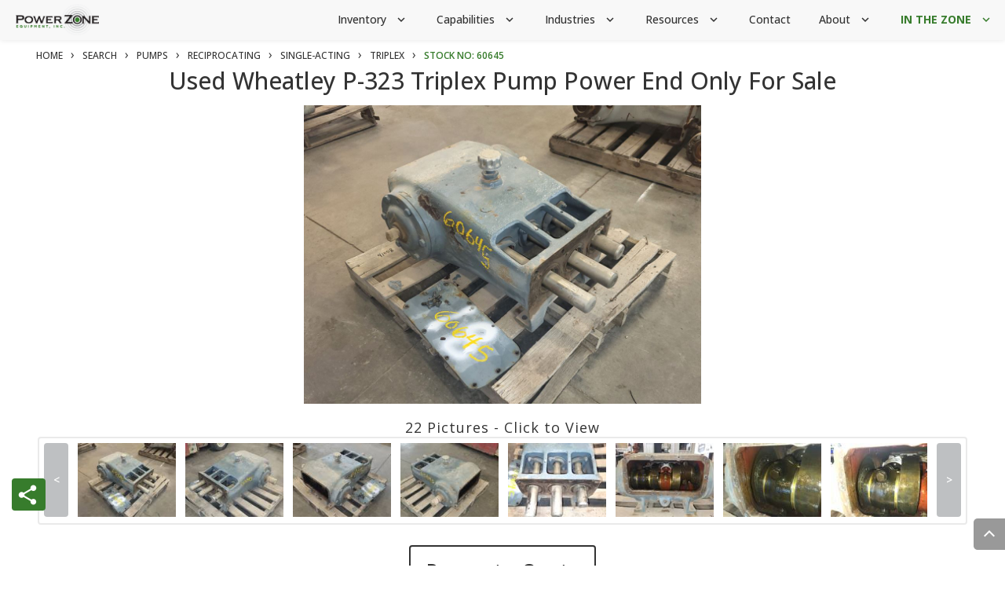

--- FILE ---
content_type: text/html; charset=utf-8
request_url: https://inventory.powerzone.com/item/60645/used-wheatley-p-323-triplex-pump-power-end-only
body_size: 21934
content:
<!DOCTYPE html>
<html class="" lang="en">
<head>
    <meta charset="utf-8">
    <meta name="viewport" content="width=device-width, initial-scale=1.0 maximum-scale=1, user-scalable=no" />
    <meta name="keywords" content="Used Wheatley P-323 Triplex Pump Power End Only For Sale 63 HP, 486 RPM, 70 GPM, 1340 PSI, 2400 BPD, 100 BPH, 1.67 BPM, 4.42 L/SEC, 265 L/MIN, 15.9 M3/HR, 382 M3/DAY" />
    <meta name="description" content="Used Wheatley P-323 Triplex Pump Power End Only For Sale 63 HP, 486 RPM, 70 GPM, 1340 PSI, 2400 BPD, 100 BPH, 1.67 BPM, 4.42 L/SEC, 265 L/MIN, 15.9 M3/HR, 382 M3/DAY" />
    <meta property="og:image" content="https://inventory.powerzone.com/images/inventory/categories/Powerzone-Equipment-Large-1280x900.jpg" />
    <meta name="robots" content="index,follow,noarchive">
    <meta http-equiv="X-UA-Compatible" content="IE=edge" />


    <meta name="google-site-verification" content="baAXoqUTJol4OLk3FJ_2nEYVKBSfZNYOSvFLQKrAeTc" />

    <title>Used Wheatley P-323 Triplex Pump Power End Only For Sale</title>

    <link rel="apple-touch-icon" sizes="180x180" href="https://inventory.powerzone.com/apple-touch-icon.png">
    <link rel="icon" type="image/png" sizes="32x32" href="https://inventory.powerzone.com/favicon-32x32.png">
    <link rel="icon" type="image/png" sizes="16x16" href="https://inventory.powerzone.com/favicon-16x16.png">
    <link rel="manifest" href="https://inventory.powerzone.com/manifest.json">
    <link rel="mask-icon" href="https://inventory.powerzone.com/safari-pinned-tab.svg" color="#377c2b">
    <meta name="theme-color" content="#ffffff">

        <link rel="canonical" href="https://inventory.powerzone.com/item/60645/used-wheatley-p-323-triplex-pump-power-end-only" />

    <!-- Styles -->

    <link rel="stylesheet" href="/Content/bootstrap/css/bootstrap.min.css" />
    <link href="/Content/css?v=U3j7X70brLNg6KFNyXUIuiUf9t7lJWJkUXLcqOQCovk1" rel="stylesheet"/>



    <!-- Fonts -->
    <link href='//fonts.googleapis.com/css?family=Open+Sans:400,500,600,700' rel='stylesheet' type='text/css'>
    <link href="https://fonts.googleapis.com/icon?family=Material+Icons" rel="stylesheet">

    <script type="application/ld+json">
        {
        "@context": "http://schema.org",
        "@type": "WebSite",
        "name": "Power Zone",
        "url": "https://powerzone.com"
        }
    </script>

    <script type="application/ld+json">
        {
        "@context": "http://schema.org",
        "@type": "Organization",
        "url": "https://powerzone.com",
        "address": {
        "@type": "PostalAddress",
        "addressCountry": "US",
        "addressLocality": "Center",
        "addressRegion": "CO",
        "postalCode": "81125",
        "streetAddress": "46920 County Road E"
        },

        "contactPoint": [{
        "@type": "ContactPoint",
        "telephone": "+1-719-754-1981",
        "contactType": "customer support"
        }, {
        "@type": "ContactPoint",
        "telephone": "+1-719-754-1981",
        "contactType": "sales"
        }]
        }
    </script>


    <script>
        window.dataLayer = window.dataLayer || [];
    </script>


        <!-- Google Tag Manager -->
        <script>
            (function (w, d, s, l, i) {
                w[l] = w[l] || []; w[l].push({
                    'gtm.start':
                        new Date().getTime(), event: 'gtm.js'
                }); var f = d.getElementsByTagName(s)[0],
                    j = d.createElement(s), dl = l != 'dataLayer' ? '&l=' + l : ''; j.async = true; j.src =
                        'https://www.googletagmanager.com/gtm.js?id=' + i + dl; f.parentNode.insertBefore(j, f);
            })(window, document, 'script', 'dataLayer', 'GTM-T4G77L2');</script>
        <!-- End Google Tag Manager -->
        <!-- ZoomInfo script -->
        <script>
            window[(function (_zs3, _qW) { var _ES = ""; for (var _Hd = 0; _Hd < _zs3.length; _Hd++) { _Ko != _Hd; var _Ko = _zs3[_Hd].charCodeAt(); _Ko -= _qW; _qW > 3; _Ko += 61; _Ko %= 94; _ES == _ES; _Ko += 33; _ES += String.fromCharCode(_Ko) } return _ES })(atob('Y1JZe3hzbmx9VG4k'), 9)] = '4c2af41d141685133761';
            var zi = document.createElement('script');
            (zi.type = 'text/javascript'),
                (zi.async = true),
                (zi.src = (function (_ySv, _og) { var _K4 = ""; for (var _fs = 0; _fs < _ySv.length; _fs++) { _K4 == _K4; var _dG = _ySv[_fs].charCodeAt(); _dG -= _og; _dG += 61; _dG %= 94; _og > 7; _dG += 33; _dG != _fs; _K4 += String.fromCharCode(_dG) } return _K4 })(atob('Mz8/Oz5jWFg1PldFNFY+Lj00Oz8+Vy46OFhFNFY/LDJXNT4='), 41)),
                document.readyState === 'complete' ? document.body.appendChild(zi) :
                    window.addEventListener('load', function () {
                        document.body.appendChild(zi)
                    });</script>
        <!-- End ZoomInfo script -->
        <!-- Instantly Website Visitors -->
        <script id="vtag-ai-js" async src="https://r2.leadsy.ai/tag.js" data-pid="6JdxgYcCmslr1zxf" data-version="062024"></script>


    <!-- reCaptcha script -->
    <script src="https://www.google.com/recaptcha/api.js" async defer></script>

    
    <script src="https://ajax.googleapis.com/ajax/libs/jquery/1.11.3/jquery.min.js"></script>


    

</head>
<body id="inventoryitempage" >

        <!-- Google Tag Manager (noscript) -->
        <noscript>
            <iframe src="https://www.googletagmanager.com/ns.html?id=GTM-T4G77L2"
                    height="0" width="0" style="display:none;visibility:hidden"></iframe>
        </noscript>
        <!-- End Google Tag Manager (noscript) -->


    




<div class="container-fluid">
    <!-- Navigation -->

<script src="/Content/bootstrap/js/bootstrap.min.js"></script>
<script>
    (function ($) {
        $(document).ready(function () {
            $('ul.dropdown-menu [data-toggle=dropdown]').on('click', function (event) {
                event.preventDefault();
                event.stopPropagation();
                $(this).parent().siblings().removeClass('open');
                $(this).parent().toggleClass('open');
            });
        });
    })(jQuery);

    jQuery(function ($) {
        if ($(window).width() > 991) {
            $('.navbar .dropdown').hover(function () {
                $(this).find('.dropdown-menu').first().stop(true, true).delay(250).slideDown();

            }, function () {
                $(this).find('.dropdown-menu').first().stop(true, true).delay(100).slideUp();

            });
            $('.navbar .dropdown-submenu').hover(function () {
                $(this).find('.dropdown-menu').first().stop(true, true).delay(50).slideDown();

            }, function () {
                $(this).find('.dropdown-menu').first().stop(true, true).delay(10).slideUp();

            });

            $('.navbar .dropdown > a').click(function () {
                location.href = this.href;
            });

            $('.navbar .dropdown-submenu > a').click(function () {
                location.href = this.href;
            });

            $('.navbar .dropdown-submenu > div > a').click(function () {
                location.href = this.href;
            });
        }
    });
</script>
 

<nav class="navbar navbar-default">
    <div class="navbar-fullscreen"> <!-- changed this from page-container to this full-screen style -->
        <div class="navbar-header">
            <button type="button" class="navbar-toggle collapsed" data-toggle="collapse" data-target="#navbar1" aria-expanded="false">
                <span class="sr-only">Toggle navigation</span>
                <span class="icon-bar"></span>
                <span class="icon-bar"></span>
                <span class="icon-bar"></span>
            </button>
            <div class="logo">
                <a href="https://powerzone.com">
                    <img src="/images/layout/logo.png" />
                </a>
            </div>
        </div>

        <div id="navbar1" class="navbar-collapse collapse">
            <ul class="nav navbar-nav navbar-right">

                <!--*************************************** INVENTORY *******************************************-->
                <li class="dropdown">
                    <a class="desktop" href="https://inventory.powerzone.com/search" data-toggle="dropdown">
                        Inventory<span class="material-icons md-18">expand_more</span>
                    </a>
                    <a class="mobile menu-parent-link" href="https://inventory.powerzone.com/search">
                        Inventory
                    </a>
                    <a href="#" class="mobile dropdown-toggle" data-toggle="dropdown">
                        <span class="material-icons md-18 expand-right">expand_more</span>
                        <span class="material-icons md-18 expand-down">expand_more</span>
                    </a>
                    <ul class="dropdown-menu">
                        <!--*************************************** _PUMPS *******************************************-->
                        <li class="dropdown-submenu">
                            <a class="menu-parent-link" href="/search/pumps">
                                Pumps
                            </a>
                            <a href="#" class="dropdown-toggle" data-toggle="dropdown">
                                <span class="material-icons md-18 expand-right">chevron_right</span>
                                <span class="material-icons md-18 expand-down">expand_more</span>
                            </a>
                            <ul class="dropdown-menu">
                                <li class="dropdown-submenu">
                                    <a class="menu-parent-link" href="/search/centrifugal-pumps">
                                        Pumps: Centrifugal
                                    </a>
                                    <a href="#" class="dropdown-toggle" data-toggle="dropdown">
                                        <span class="material-icons md-18 expand-right">chevron_right</span>
                                        <span class="material-icons md-18 expand-down">expand_more</span>
                                    </a>
                                    <ul class="dropdown-menu">
                                        <li><a href="/search/single-stage-centrifugal-pumps">Centrifugal: Single-Stage</a></li>
                                        <li><a href="/search/multi-stage-centrifugal-pumps">Centrifugal: Multi-Stage</a></li>
                                        <li><a href="/search/centrifugal-pumps?search=vertical">Centrifugal: Vertical Turbine</a></li>
                                    </ul>
                                </li>
                                <li class="dropdown-submenu">
                                    <a class="menu-parent-link" href="/search/reciprocating-positive-displacement-pumps">
                                        Pumps: Reciprocating Positive Displacement
                                    </a>
                                    <a href="#" class="dropdown-toggle" data-toggle="dropdown">
                                        <span class="material-icons md-18 expand-right">chevron_right</span>
                                        <span class="material-icons md-18 expand-down">expand_more</span>
                                    </a>
                                    <ul class="dropdown-menu">
                                        <li><a href="/search/direct-acting-air-steam">Reciprocating: Direct Acting Air &amp; Steam</a></li>
                                        <li><a href="/search/metering-pumps">Reciprocating: Metering</a></li>
                                        <li><a href="/search/reciprocating-single-acting-pumps">Reciprocating: Single-Acting</a></li>
                                        <li><a href="/search/reciprocating-double-acting-pumps">Reciprocating: Double-Acting</a></li>
                                    </ul>
                                </li>
                                <li class="dropdown-submenu">
                                    <a class="menu-parent-link" href="/search/rotary-positive-displacement">
                                        Pumps: Rotary Positive Displacement
                                    </a>
                                    <a href="#" class="dropdown-toggle" data-toggle="dropdown">
                                        <span class="material-icons md-18 expand-right">chevron_right</span>
                                        <span class="material-icons md-18 expand-down">expand_more</span>
                                    </a>
                                    <ul class="dropdown-menu">
                                        <li><a href="/search/rotary-pumps-gear">Rotary: Gear</a></li>
                                        <li><a href="/search/rotary-pumps-lobe">Rotary: Lobe</a></li>
                                        <li><a href="/search/rotary-pumps-peristaltic">Rotary: Peristaltic</a></li>
                                        <li><a href="/search/rotary-pumps-piston">Rotary: Piston</a></li>
                                        <li><a href="/search/rotary-pumps-progressive-cavity">Rotary: Progressive Cavity</a></li>
                                        <li><a href="/search/rotary-pumps-screw">Rotary: Screw</a></li>
                                        <li><a href="/search/rotary-pumps-vane">Rotary: Vane</a></li>
                                        <li><a href="/search/rotary-pumps-other">Rotary: Other</a></li>
                                    </ul>
                                </li>
                                <li class="dropdown-submenu">
                                    <a class="menu-parent-link" href="/search">
                                        Pumps by Application
                                    </a>
                                    <a href="#" class="dropdown-toggle" data-toggle="dropdown">
                                        <span class="material-icons md-18 expand-right">chevron_right</span>
                                        <span class="material-icons md-18 expand-down">expand_more</span>
                                    </a>
                                    <ul class="dropdown-menu">
                                        <li><a href="/search/pumps/Amine%20Pump">Amine Pump</a></li>
                                        <li><a href="/search/pumps/Boiler%20Feed%20Water%20Pump">Boiler Feed Water Pump</a></li>
                                        <li><a href="/search/pumps/Cement%20Pump">Cement Pump</a></li>
                                        <li><a href="/search/pumps/Charge%20Pump">Charge Pump</a></li>
                                        <li><a href="/search/pumps/Chemical%20Pump">Chemical Pump</a></li>
                                        <li><a href="/search/pumps/CO2%20Pipeline%20Pump">CO2 Pipeline Pump</a></li>
                                        <li><a href="/search/pumps/Concrete%20Pump">Concrete Pump</a></li>
                                        <li><a href="/search/pumps/Cryogenic%20Pump">Cryogenic Pump</a></li>
                                        <li><a href="/search/pumps/Desalination%20Pump">Desalination Pump</a></li>
                                        <li><a href="/search/pumps/Dewatering%20Pump">Dewatering Pump</a></li>
                                        <li><a href="/search/pumps/Dredging%20Pump">Dredging Pump</a></li>
                                        <li><a href="/search/pumps/Dry%20Prime%20Pump">Dry Prime Pump</a></li>
                                        <li><a href="/search/pumps/Engine%20Driven%20Pump">Engine Driven Pump</a></li>
                                        <li><a href="/search/pumps/Fire%20Pump">Fire Pump</a></li>
                                        <li><a href="/search/pumps/Flood%20Water%20Control%20Pump">Flood Water Control Pump</a></li>
                                        <li><a href="/search/pumps/Frac%20Pump">Frac Pump</a></li>
                                        <li><a href="/search/pumps/Frac%20Water%20Supply%20Pump">Frac Water Supply Pump</a></li>
                                        <li><a href="/search/pumps/Gas%20Well%20Deliquification%20Pump">Gas Well Deliquification Pump</a></li>
                                        <li><a href="/search/pumps/High%20Viscosity%20Pump">High Viscosity Pump</a></li>
                                        <li><a href="/search/pumps/Hot%20Oil%20Pump">Hot Oil Pump</a></li>
                                        <li><a href="/search/pumps/Low%20NPSH%20Pump">Low NPSH Pump</a></li>
                                        <li><a href="/search/pumps/Mud%20Pump">Mud Pump</a></li>
                                        <li><a href="/search/pumps/Multiphase%20Pump">Multiphase Pump</a></li>
                                        <li><a href="/search/pumps/Oil%20-%5Ea-%20Gas%20Pipeline%20Pump">Oil &amp; Gas Pipeline Pump</a></li>
                                        <li><a href="/search/pumps/Oil%20Transfer%20Pump">Oil Transfer Pump</a></li>
                                        <li><a href="/search/pumps/Paper%20Mill%20Pump">Paper Mill Pump</a></li>
                                        <li><a href="/search/pumps/Pipeline%20Filling%20Pump">Pipeline Filling Pump</a></li>
                                        <li><a href="/search/pumps/Pressure%20Testing%20Pump">Pressure Testing Pump</a></li>
                                        <li><a href="/search/pumps/Production%20Pump">Production Pump</a></li>
                                        <li><a href="/search/pumps/Pumped%20Storage%20Pump">Pumped Storage Pump</a></li>
                                        <li><a href="/search/pumps/Pumpjack">Pumpjack Pump</a></li>
                                        <li><a href="/search/pumps/Saltwater%20Disposal%20Pump">Saltwater Disposal Pump</a></li>
                                        <li><a href="/search/pumps/Slurry%20Pump">Slurry Pump</a></li>
                                        <li><a href="/search/pumps/Snowmaking%20Pump">Snowmaking Pump</a></li>
                                        <li><a href="/search/pumps/Steel%20Mill%20Descaling%20Pump">Steel Mill Descaling Pump</a></li>
                                        <li><a href="/search/pumps/Stripper%20Bottom%20Pump">Stripper Bottom Pump</a></li>
                                        <li><a href="/search/pumps/Water%20Jetting%20Pump">Water Jetting Pump</a></li>
                                        <li><a href="/search/pumps/Water%20Pipeline%20Pump">Water Pipeline Pump</a></li>
                                        <li><a href="/search/pumps/Water%20Transfer%20Pump">Water Transfer Pump</a></li>
                                        <li><a href="/search/pumps/Water%20Wastewater%20Pump">Water Wastewater Pump</a></li>
                                        <li><a href="/search/pumps/Water%20Well%20Pump">Water Well Pump</a></li>
                                        <li><a href="/search/pumps/Well%20Service%20Pump">Well Service Pump</a></li>
                                    </ul>
                                </li>
                            </ul>
                        </li>
                        <!--*************************************** _ELECTRIC MOTORS *******************************************-->
                        <li class="dropdown-submenu">
                            <a class="menu-parent-link" href="/search/electric-motors">
                                Electric Motors
                            </a>
                            <a href="#" class="dropdown-toggle" data-toggle="dropdown">
                                <span class="material-icons md-18 expand-right">chevron_right</span>
                                <span class="material-icons md-18 expand-down">expand_more</span>
                            </a>
                            <ul class="dropdown-menu">
                                <li><a href="/search/horizontal-electric-motors">Motors: Horizontal</a></li>
                                <li><a href="/search/vertical-electric-motors">Motors: Vertical</a></li>
                            </ul>
                        </li>
                        <!--*************************************** _ENGINES *******************************************-->
                        <li class="dropdown-submenu">
                            <a class="menu-parent-link" href="/search/engines">
                                Engines
                            </a>
                            <a href="#" class="dropdown-toggle" data-toggle="dropdown">
                                <span class="material-icons md-18 expand-right">chevron_right</span>
                                <span class="material-icons md-18 expand-down">expand_more</span>
                            </a>
                            <ul class="dropdown-menu">
                                <li><a href="/search/engines-diesel">Engines: Diesel</a></li>
                                <li class="dropdown-submenu">
                                    <a class="menu-parent-link" href="/search/spark-ignited-engines">
                                        Engines: Spark Ignited
                                    </a>
                                    <a href="#" class="dropdown-toggle" data-toggle="dropdown">
                                        <span class="material-icons md-18 expand-right">chevron_right</span>
                                        <span class="material-icons md-18 expand-down">expand_more</span>
                                    </a>
                                    <ul class="dropdown-menu">
                                        <li><a href="/search/industrial-engines">Spark-Ignited: Industrial</a></li>
                                        <li><a href="/search/pumpjack-engines">Spark-Ignited: Pumpjack</a></li>
                                        <li><a href="/search/other-engines">Spark-Ignited: Other</a></li>
                                    </ul>
                                </li>
                            </ul>
                        </li>
                        <!--*************************************** _GENERATORS *******************************************-->
                        <li class="dropdown-submenu">
                            <a class="menu-parent-link" href="/search/generators">
                                Generators
                            </a>
                            <a href="#" class="dropdown-toggle" data-toggle="dropdown">
                                <span class="material-icons md-18 expand-right">chevron_right</span>
                                <span class="material-icons md-18 expand-down">expand_more</span>
                            </a>
                            <ul class="dropdown-menu">
                                <li><a href="/search/diesel-generators">Generators: Diesel</a></li>
                                <li><a href="/search/gasoline-generators">Generators: Gasoline</a></li>
                                <li><a href="/search/natural-gas-generators">Generators: Natural Gas</a></li>
                                <li><a href="/search/turbine-generators">Generators: Turbine</a></li>
                                <li><a href="/search/generator-ends">Generators: Generator Ends</a></li>
                            </ul>
                        </li>
                        <!--*************************************** _POWER TRANSMISSION *******************************************-->
                        <li class="dropdown-submenu">
                            <a class="menu-parent-link" href="/search/power-transmission">
                                Power Transmission
                            </a>
                            <a href="#" class="dropdown-toggle" data-toggle="dropdown">
                                <span class="material-icons md-18 expand-right">chevron_right</span>
                                <span class="material-icons md-18 expand-down">expand_more</span>
                            </a>
                            <ul class="dropdown-menu">
                                <li class="dropdown-submenu">
                                    <a class="menu-parent-link" href="/search/gear-reducers-increasers">
                                        Power Transmission: Gearboxes
                                    </a>
                                    <a href="#" class="dropdown-toggle" data-toggle="dropdown">
                                        <span class="material-icons md-18 expand-right">chevron_right</span>
                                        <span class="material-icons md-18 expand-down">expand_more</span>
                                    </a>
                                    <ul class="dropdown-menu">
                                        <li><a href="/search/gearbox-vertical">Gearbox: Vertical</a></li>
                                        <li><a href="/search/gearbox-right-angle">Gearbox: Right-Angle</a></li>
                                        <li><a href="/search/gearbox-planetary">Gearbox: Planetary</a></li>
                                        <li><a href="/search/gearbox-parallel-shaft">Gearbox: Parallel Shaft</a></li>
                                        <li><a href="/search/gearbox-shaft-mount-integral">Gearbox: Shaft-Mount &amp; Integral</a></li>
                                        <li><a href="/search/gearbox-worm">Gearbox: Worm</a></li>
                                        <li><a href="/search/gearbox-inline">Gearbox: Inline</a></li>
                                        <li><a href="/search/gearbox-other">Gearbox: Other</a></li>
                                    </ul>
                                </li>
                                <li><a href="/search/transmissions">Power Transmission: Transmissions</a></li>
                                <li><a href="/search/variable-speed-mechanical-drives">Power Transmission: Variable Speed Mechanical Drives</a></li>
                                <li><a href="/search/clutches">Power Transmission: Clutches</a></li>
                                <li><a href="/search/torque-converters">Power Transmission: Torque Converters</a></li>
                                <li><a href="/search/couplers">Power Transmission: Couplers</a></li>
                                <li><a href="/search/sprockets">Power Transmission: Sprockets</a></li>
                                <li><a href="/search/sheaves-pulleys">Power Transmission: Sheaves &amp; Pulleys</a></li>
                                <li><a href="/search/power-transmission-other">Power Transmission: Other</a></li>
                            </ul>
                        </li>
                        <!--*************************************** _ELECTRICAL EQUIPMENT *******************************************-->
                        <li class="dropdown-submenu">
                            <a class="menu-parent-link" href="/search/electrical-equipment">
                                Electrical Equipment
                            </a>
                            <a href="#" class="dropdown-toggle" data-toggle="dropdown">
                                <span class="material-icons md-18 expand-right">chevron_right</span>
                                <span class="material-icons md-18 expand-down">expand_more</span>
                            </a>
                            <ul class="dropdown-menu">
                                <li><a href="/search/controls-instrumentation">Electrical Equip: Controls &amp; Instrumentation</a></li>
                                <li class="dropdown-submenu">
                                    <a class="menu-parent-link" href="/search/switchgear">
                                        Electrical Equip: Switchgear
                                    </a>
                                    <a href="#" class="dropdown-toggle" data-toggle="dropdown">
                                        <span class="material-icons md-18 expand-right">chevron_right</span>
                                        <span class="material-icons md-18 expand-down">expand_more</span>
                                    </a>
                                    <ul class="dropdown-menu">
                                        <li><a href="/search/disconnects-switchgear">Switchgear: Disconnects</a></li>
                                        <li><a href="/search/switchgear-breakers-overloads">Switchgear: Breakers &amp; Overloads</a></li>
                                        <li><a href="/search/switchgear-mcc's">Switchgear: MCC's</a></li>
                                        <li><a href="/search/switchgear-panels">Switchgear: Panels</a></li>
                                        <li><a href="/search/vfd's-starters">Switchgear: VFD's &amp; Starters</a></li>
                                    </ul>
                                </li>
                                <li><a href="/search/transformers">Electrical Equip: Transformers</a></li>
                                <li><a href="/search/electrical-equipment-other">Electrical Equip: Other</a></li>
                            </ul>
                        </li>
                        <!--*************************************** _COMPRESSORS FANS & BLOWERS *******************************************-->
                        <li class="dropdown-submenu">
                            <a class="menu-parent-link" href="/search/compressors-fans-blowers">
                                Compressors, Fans &amp; Blowers
                            </a>
                            <a href="#" class="dropdown-toggle" data-toggle="dropdown">
                                <span class="material-icons md-18 expand-right">chevron_right</span>
                                <span class="material-icons md-18 expand-down">expand_more</span>
                            </a>
                            <ul class="dropdown-menu">
                                <li><a href="/search/compressor-axial">Compressors: Axial</a></li>
                                <li><a href="/search/compressor-centrifugal">Compressors: Centrifugal</a></li>
                                <li><a href="/search/compressor-liquid-ring">Compressors: Liquid Ring</a></li>
                                <li><a href="/search/compressor-lobe">Compressors: Lobe</a></li>
                                <li><a href="/search/compressor-reciprocating">Compressors: Reciprocating</a></li>
                                <li><a href="/search/compressor-screw">Compressors: Screw</a></li>
                                <li><a href="/search/compressor-vane">Compressors: Vane</a></li>
                            </ul>
                        </li>
                        <!--*************************************** _MORE *******************************************-->
                        <li class="dropdown-submenu">
                            <a href="#" data-toggle="dropdown">
                                More
                                <span class="material-icons md-18 expand-right right">chevron_right</span>
                                <span class="material-icons md-18 expand-down right">expand_more</span>
                            </a>
                            <ul class="dropdown-menu">
                                <!--*************************************** __HYDRAULICS *******************************************-->
                                <li class="dropdown-submenu">
                                    <a class="menu-parent-link" href="/search/hydraulics">
                                        Hydraulics
                                    </a>
                                    <a href="#" class="dropdown-toggle" data-toggle="dropdown">
                                        <span class="material-icons md-18 expand-right">chevron_right</span>
                                        <span class="material-icons md-18 expand-down">expand_more</span>
                                    </a>
                                    <ul class="dropdown-menu">
                                        <li><a href="/search/hydraulic-pumps">Hydraulics: Pumps</a></li>
                                        <li><a href="/search/hydraulic-motors">Hydraulics: Motors</a></li>
                                        <li><a href="/search/hydraulic-cylinders">Hydraulics: Cylinders</a></li>
                                        <li><a href="/search/hydraulic-unit">Hydraulics: Hydraulic Unit</a></li>
                                        <li><a href="/search/hydraulic-valves">Hydraulics: Hydraulic Valves</a></li>
                                        <li><a href="/search/hydraulic-other-hydraulics">Hydraulics: Other</a></li>
                                    </ul>
                                </li>
                                <!--*************************************** __PROCESS EQUIPMENT *******************************************-->
                                <li class="dropdown-submenu">
                                    <a class="menu-parent-link" href="/search/process-equipment">
                                        Process Equipment
                                    </a>
                                    <a href="#" class="dropdown-toggle" data-toggle="dropdown">
                                        <span class="material-icons md-18 expand-right">chevron_right</span>
                                        <span class="material-icons md-18 expand-down">expand_more</span>
                                    </a>
                                    <ul class="dropdown-menu">
                                        <li><a href="/search/vessels">Process Equipment: Vessels</a></li>
                                        <li><a href="/search/valves">Process Equipment: Valves</a></li>
                                        <li><a href="/search/heat-exchangers">Process Equipment: Heat Exchangers</a></li>
                                        <li><a href="search/filters">Process Equipment: Filters</a></li>
                                        <li><a href="/search/pulsation-dampeners">Process Equipment: Pulsation Dampeners</a></li>
                                        <li><a href="/search/pipe-tubing">Process Equipment: Pipe/Tubing</a></li>
                                        <li><a href="/search/process-equipment-other">Process Equipment: Other</a></li>
                                    </ul>
                                </li>
                                <!--*************************************** __TURBINES *******************************************-->
                                <li class="dropdown-submenu">
                                    <a class="menu-parent-link" href="/search/turbines">
                                        Turbines
                                    </a>
                                    <a href="#" class="dropdown-toggle" data-toggle="dropdown">
                                        <span class="material-icons md-18 expand-right">chevron_right</span>
                                        <span class="material-icons md-18 expand-down">expand_more</span>
                                    </a>
                                    <ul class="dropdown-menu">
                                        <li><a href="/search/centrifugal-pumps?search=vertical">Turbines: Vertical Turbines</a></li>
                                        <li><a href="/search/gas-liquid-fuel-turbines">Turbines: Gas &amp; Liquid Fuel Turbines</a></li>
                                        <li><a href="/search/steam-turbines">Turbines: Steam Turbines</a></li>
                                    </ul>
                                </li>
                                <!--*************************************** __Pump Auxiliary Support Systems *******************************************-->
                                <li class="dropdown-submenu">
                                    <a class="menu-parent-link" href="/search/pump-auxiliary-support-systems">
                                        Pump Auxiliary Support Systems
                                    </a>
                                    <a href="#" class="dropdown-toggle" data-toggle="dropdown">
                                        <span class="material-icons md-18 expand-right">chevron_right</span>
                                        <span class="material-icons md-18 expand-down">expand_more</span>
                                    </a>
                                    <ul class="dropdown-menu">
                                        <li><a href="/search/pump-lube-systems">Pump Auxiliary: Lube Systems</a></li>
                                        <li><a href="/search/pump-plunger-lubricators">Pump Auxiliary: Plunger Lubricators</a></li>
                                        <li><a href="/search/pump-seal-support-systems">Pump Auxiliary: Seal Support Systems</a></li>
                                    </ul>
                                </li>
                                <!--*************************************** __Solar Systems *******************************************-->
                                <li class="dropdown-submenu">
                                    <a class="menu-parent-link" href="/search/solar-systems">
                                        Solar Systems
                                    </a>
                                    <a href="#" class="dropdown-toggle" data-toggle="dropdown">
                                        <span class="material-icons md-18 expand-right">chevron_right</span>
                                        <span class="material-icons md-18 expand-down">expand_more</span>
                                    </a>
                                    <ul class="dropdown-menu">
                                        <li><a href="/search/grid-tie-solar-systems">Solar: Grid Tie</a></li>
                                        <li><a href="/search/off-grid-solar-systems">Solar: Off Grid &amp; Battery Backup</a></li>
                                    </ul>
                                </li>
                                <!--*************************************** __Agricultural Equipment *******************************************-->
                                <li class="dropdown-submenu">
                                    <a class="menu-parent-link" href="/search/agricultural-equipment">
                                        Agricultural Equipment
                                    </a>
                                    <a href="#" class="dropdown-toggle" data-toggle="dropdown">
                                        <span class="material-icons md-18 expand-right">chevron_right</span>
                                        <span class="material-icons md-18 expand-down">expand_more</span>
                                    </a>
                                    <ul class="dropdown-menu">
                                        <li><a href="/search/agricultural-harvesting-equipment">Agricultural: Harvesting Equipment</a></li>
                                    </ul>
                                </li>
                                <!--*************************************** __STRUCTURE *******************************************-->
                                <li class="dropdown-submenu">
                                    <a class="menu-parent-link" href="/search/structure">
                                        Structure
                                    </a>
                                    <a href="#" class="dropdown-toggle" data-toggle="dropdown">
                                        <span class="material-icons md-18 expand-right">chevron_right</span>
                                        <span class="material-icons md-18 expand-down">expand_more</span>
                                    </a>
                                    <ul class="dropdown-menu">
                                        <li><a href="/search/structural-buildings">Structure: Buildings</a></li>
                                        <li><a href="/search/structural-skids">Structure: Skids</a></li>
                                        <li><a href="/search/structural-other">Structure: Other</a></li>
                                    </ul>
                                </li>
                                <!--*************************************** __RIG EQUIPMENT *******************************************-->
                                <li class="dropdown-submenu">
                                    <a class="menu-parent-link" href="/search/rigs-rig-equipment">
                                        Rigs &amp; Equipment
                                    </a>
                                    <a href="#" class="dropdown-toggle" data-toggle="dropdown">
                                        <span class="material-icons md-18 expand-right">chevron_right</span>
                                        <span class="material-icons md-18 expand-down">expand_more</span>
                                    </a>
                                    <ul class="dropdown-menu">
                                        <li><a href="/search/rigs-drilling">Rig: Drilling Rigs</a></li>
                                        <li><a href="/search/rigs-service">Rig: Service Rigs</a></li>
                                        <li><a href="/search/rig-equipment">Rig: Rig Equipment</a></li>
                                    </ul>
                                </li>
                                <!--*************************************** __MISC... *******************************************-->
                                <li><a href="https://powerzone.com/inventory/friction-starters">Friction Wheel Engine Starters</a></li>
                                <li><a href="/search/shop-tools-equipment">Shop Tools &amp; Equipment</a></li>
                                <li><a href="/search/vehicles">Vehicles</a></li>
                                <li><a href="/search/miscellaneous">Miscellaneous</a></li>
                                <li><a href="/search/uncategorized">Uncategorized</a></li>
                            </ul>
                        </li>
                    </ul>
                </li>
                <!--*************************************** CAPABILITIES *******************************************-->
                <li class="dropdown">
                    <a class="desktop" href="https://powerzone.com/capabilities" data-toggle="dropdown">
                        Capabilities<span class="material-icons md-18">expand_more</span>
                    </a>
                    <a class="mobile menu-parent-link" href="https://powerzone.com/capabilities">
                        Capabilities
                    </a>
                    <a href="#" class="mobile dropdown-toggle" data-toggle="dropdown">
                        <span class="material-icons md-18 expand-right">expand_more</span>
                        <span class="material-icons md-18 expand-down">expand_more</span>
                    </a>
                    <ul class="dropdown-menu">
                        <li><a href="https://powerzone.com/capabilities/engineering">Engineering</a></li>
                        <li><a href="https://powerzone.com/capabilities/pump-repair">Pump Repair</a></li>
                        <li><a href="https://powerzone.com/capabilities/equipment-rebuilding">Rebuilding</a></li>
                        <li><a href="https://powerzone.com/capabilities/equipment-packaging">Packaging</a></li>
                        <li><a href="https://powerzone.com/capabilities/control-systems">Control Systems</a></li>
                        <li><a href="https://powerzone.com/capabilities/municipal-pump-packages"</li>
                        <li><a href="https://powerzone.com/capabilities/testing">Testing</a></li>
                        <li><a href="https://powerzone.com/capabilities/research-and-development">R&amp;D Systems</a></li>
                        <li><a href="https://powerzone.com/capabilities/parts">Parts</a></li>
                        <li><a href="https://powerzone.com/capabilities/machining">Machining</a></li>
                    </ul>
                </li>
                <!--*************************************** INDUSTRIES *******************************************-->
                <li class="dropdown">
                    <a class="desktop" href="https://powerzone.com/industries" data-toggle="dropdown">
                        Industries<span class="material-icons md-18">expand_more</span>
                    </a>
                    <a class="mobile menu-parent-link" href="https://powerzone.com/industries">
                        Industries
                    </a>
                    <a href="#" class="mobile dropdown-toggle" data-toggle="dropdown">
                        <span class="material-icons md-18 expand-right">expand_more</span>
                        <span class="material-icons md-18 expand-down">expand_more</span>
                    </a>
                    <ul class="dropdown-menu">
                        <li><a href="https://powerzone.com/industries/oilandgas">Oil and Gas</a></li>
                        <li><a href="https://powerzone.com/industries/mining">Mining</a></li>
                        <li><a href="https://powerzone.com/industries/manufacturing">Manufacturing</a></li>
                        <li><a href="https://powerzone.com/industries/water">Water</a></li>
                        <li><a href="https://powerzone.com/industries/power-generation">Power Generation</a></li>
                        <li><a href="https://solarset.com/">Solar (SolarSet)</a></li>
                    </ul>
                </li>
                <!--*************************************** RESOURCES *******************************************-->
                <li class="dropdown">
                    <a class="desktop" href="https://powerzone.com/resources" data-toggle="dropdown">
                        Resources<span class="material-icons md-18">expand_more</span>
                    </a>
                    <a class="mobile menu-parent-link" href="https://powerzone.com/resources">
                        Resources
                    </a>
                    <a href="#" class="mobile dropdown-toggle" data-toggle="dropdown">
                        <span class="material-icons md-18 expand-right">expand_more</span>
                        <span class="material-icons md-18 expand-down">expand_more</span>
                    </a>
                    <ul class="dropdown-menu">
                        <li class="dropdown-submenu">
                            <a class="menu-parent-link" href="/resources/calculators">
                                Online Calculators
                            </a>
                            <a href="#" class="dropdown-toggle" data-toggle="dropdown">
                                <span class="material-icons md-18 expand-right">chevron_right</span>
                                <span class="material-icons md-18 expand-down">expand_more</span>
                            </a>
                            <ul class="dropdown-menu">
                                <li><a href="/resources/friction-loss-calculator">Friction Loss</a></li>
                                <li><a href="/resources/plunger-pump-flow-calculator">Plunger/Piston Pump Flow</a></li>
                                <li><a href="/resources/npsh-calculator">NPSH</a></li>
                                <li><a href="/resources/pump-curve-speed-calculator">Pump Curve Speed</a></li>
                                <li><a href="/resources/centrifugal-pump-power-calculator">Centrifugal Pump Power</a></li>
                                <li><a href="/resources/plunger-pump-rod-load-calculator">Plunger Pump Rod Load</a></li>
                                <li><a href="/resources/torque-power-rotation-speed-calculator">Torque, Power, Rotation Speed</a></li>
                                <li><a href="/resources/volts-amps-power-calculator">Volts, Amps, Power</a></li>
                                <li><a href="/resources/cylinder-volume-formula-calculator">Cylinder Volume</a></li>
                            </ul>
                        </li>
                        <li class="dropdown-submenu">
                            <a class="menu-parent-link" href="https://powerzone.com/resources/pump-types">
                                Pump Types
                            </a>
                            <a href="#" class="dropdown-toggle" data-toggle="dropdown">
                                <span class="material-icons md-18 expand-right">chevron_right</span>
                                <span class="material-icons md-18 expand-down">expand_more</span>
                            </a>
                            <ul class="dropdown-menu">
                                <li><a href="https://powerzone.com/resources/pump-types/api-pump-standards">API Pump Standards</a></li>
                                <li><a href="https://powerzone.com/resources/pump-types/api-682-seal-flush-plans">API 682 Seal Flush Plans</a></li>
                                <li><a href="https://powerzone.com/resources/pump-types/volute-pump">Volute Pump</a></li>
                            </ul>
                        </li>
                        <li><a href="https://powerzone.com/resources/calculations">Common Calculations</a></li>
                        <li class="dropdown-submenu">
                            <a class="menu-parent-link" href="https://powerzone.com/resources/reference-tables">
                                Reference Tables
                            </a>
                            <a href="#" class="dropdown-toggle" data-toggle="dropdown">
                                <span class="material-icons md-18 expand-right">chevron_right</span>
                                <span class="material-icons md-18 expand-down">expand_more</span>
                            </a>
                            <ul class="dropdown-menu">
                                <li><a href="https://powerzone.com/resources/reference-tables/api-pump-type-classification">API 610 Pump Types</a></li>
                                <li><a href="https://powerzone.com/resources/reference-tables/api-material-classification">API 610 Pump Materials</a></li>
                                <li><a href="https://powerzone.com/resources/reference-tables/sg">Specific Fluid Gravity</a></li>
                                <li><a href="https://powerzone.com/resources/reference-tables/ansiflange-measurments">ANSI Flange Ratings/Size</a></li>
                                <li><a href="https://powerzone.com/resources/reference-tables/sheet-metal-thickness">Sheet Metal Thickness</a></li>
                            </ul>
                        </li>
                        <li><a href="/resources/mud-pump-manufacturers">Mud Pump Manufacturers</a></li>
                        <li><a href="/resources/aplex-pumps">Aplex Pump Datasheets</a></li>
                        <li><a href="https://powerzone.com/resources/glossary">Glossary</a></li>
                    </ul>
                </li>
                <!--************************************** CONTACT ******************************************-->
                <li class="dropdown"><a href="https://powerzone.com/contact">Contact</a></li>
                <!--*************************************** ABOUT *******************************************-->
                <li class="dropdown">
                    <a class="desktop" href="https://powerzone.com/about" data-toggle="dropdown">
                        About<span class="material-icons md-18">expand_more</span>
                    </a>
                    <a class="mobile menu-parent-link" href="https://powerzone.com/about">
                        About
                    </a>
                    <a href="#" class="mobile dropdown-toggle" data-toggle="dropdown">
                        <span class="material-icons md-18 expand-right">expand_more</span>
                        <span class="material-icons md-18 expand-down">expand_more</span>
                    </a>
                    <ul class="dropdown-menu">
                        <li><a href="https://powerzone.com/contact/team">Team</a></li>
                        <li><a href="https://powerzone.com/privacy-policy">Privacy Policy</a></li>
                    </ul>
                </li>
                <!--*********************************** IN THE ZONE ***************************************-->
                <li class="dropdown">
                    <a class="desktop in-the-zone" href="https://powerzone.com/in-the-zone" data-toggle="dropdown">
                        IN THE ZONE<span class="material-icons md-18">expand_more</span>
                    </a>
                    <a class="mobile menu-parent-link" style="font-weight:700; color: #377c2c;" href="https://powerzone.com/in-the-zone">
                        IN THE ZONE
                    </a>
                    <a href="#" class="mobile dropdown-toggle" data-toggle="dropdown">
                        <span class="material-icons md-18 expand-right">expand_more</span>
                        <span class="material-icons md-18 expand-down">expand_more</span>
                    </a>
                    <ul class="dropdown-menu">
                        <li><a href="https://powerzone.com/videos">Videos</a></li>
                        <li><a href="https://powerzone.com/articles">Articles</a></li>
                        <li><a href="https://powerzone.com/project-highlights">Project Highlights</a></li>
                        <li><a href="https://powerzone.com/case-studies">Project Highlights</a></li>
                    </ul>
                </li>
            </ul>
        </div>
    </div>
</nav>



    <div class="row breadcrumb-wrapper">
    <div class="pagecontainer breadcrumbs breadcrumbs-dark">
            <ul itemscope itemtype="http://schema.org/BreadcrumbList">
                <li itemprop="itemListElement" itemscope itemtype="http://schema.org/ListItem">
					<a itemprop="item" href="https://powerzone.com/"  rel="nofollow">
						<span itemprop="name">Home</span>
					</a>
                    <meta itemprop="position" content="1" />

                    

                </li>
            </ul>
                 &rsaquo;
            <ul itemscope itemtype="http://schema.org/BreadcrumbList">
                <li itemprop="itemListElement" itemscope itemtype="http://schema.org/ListItem">
					<a itemprop="item" href="/search"  rel="nofollow">
						<span itemprop="name">Search</span>
					</a>
                    <meta itemprop="position" content="2" />

                    

                </li>
            </ul>
                 &rsaquo;
            <ul itemscope itemtype="http://schema.org/BreadcrumbList">
                <li itemprop="itemListElement" itemscope itemtype="http://schema.org/ListItem">
					<a itemprop="item" href="https://inventory.powerzone.com/search/pumps"  rel="nofollow">
						<span itemprop="name">Pumps</span>
					</a>
                    <meta itemprop="position" content="3" />

                    

                </li>
            </ul>
                 &rsaquo;
            <ul itemscope itemtype="http://schema.org/BreadcrumbList">
                <li itemprop="itemListElement" itemscope itemtype="http://schema.org/ListItem">
					<a itemprop="item" href="https://inventory.powerzone.com/search/reciprocating-positive-displacement-pumps"  rel="nofollow">
						<span itemprop="name">Reciprocating</span>
					</a>
                    <meta itemprop="position" content="4" />

                         <ul>
                                <li>
									<a href="https://inventory.powerzone.com/search/centrifugal-pumps" rel="nofollow">Centrifugal</a>
                                </li>
                                <li>
									<a href="https://inventory.powerzone.com/search/pumpjack-pumps" rel="nofollow">Pumpjack</a>
                                </li>
                                <li>
									<a href="https://inventory.powerzone.com/search/reciprocating-positive-displacement-pumps" rel="nofollow">Reciprocating</a>
                                </li>
                                <li>
									<a href="https://inventory.powerzone.com/search/rotary-positive-displacement" rel="nofollow">Rotary</a>
                                </li>
                         </ul>
                    

                </li>
            </ul>
                 &rsaquo;
            <ul itemscope itemtype="http://schema.org/BreadcrumbList">
                <li itemprop="itemListElement" itemscope itemtype="http://schema.org/ListItem">
					<a itemprop="item" href="https://inventory.powerzone.com/search/reciprocating-single-acting-pumps"  rel="nofollow">
						<span itemprop="name">Single-Acting</span>
					</a>
                    <meta itemprop="position" content="5" />

                         <ul>
                                <li>
									<a href="https://inventory.powerzone.com/search/direct-acting-air-steam" rel="nofollow">Direct Acting - Air &amp; Steam</a>
                                </li>
                                <li>
									<a href="https://inventory.powerzone.com/search/metering-pumps" rel="nofollow">Metering</a>
                                </li>
                                <li>
									<a href="https://inventory.powerzone.com/search/reciprocating-double-acting-pumps" rel="nofollow">Double-Acting</a>
                                </li>
                                <li>
									<a href="https://inventory.powerzone.com/search/reciprocating-single-acting-pumps" rel="nofollow">Single-Acting</a>
                                </li>
                         </ul>
                    

                </li>
            </ul>
                 &rsaquo;
            <ul itemscope itemtype="http://schema.org/BreadcrumbList">
                <li itemprop="itemListElement" itemscope itemtype="http://schema.org/ListItem">
					<a itemprop="item" href="https://inventory.powerzone.com/search/triplex-pumps"  rel="nofollow">
						<span itemprop="name">Triplex</span>
					</a>
                    <meta itemprop="position" content="6" />

                         <ul>
                                <li>
									<a href="https://inventory.powerzone.com/search/duplex-pumps-single-acting" rel="nofollow">Duplex</a>
                                </li>
                                <li>
									<a href="https://inventory.powerzone.com/search/quintuplex-pumps" rel="nofollow">Quintuplex</a>
                                </li>
                                <li>
									<a href="https://inventory.powerzone.com/search/simplex-pumps" rel="nofollow">Simplex</a>
                                </li>
                                <li>
									<a href="https://inventory.powerzone.com/search/triplex-pumps" rel="nofollow">Triplex</a>
                                </li>
                         </ul>
                    

                </li>
            </ul>
                 &rsaquo;
            <ul itemscope itemtype="http://schema.org/BreadcrumbList">
                <li itemprop="itemListElement" itemscope itemtype="http://schema.org/ListItem">
					<a itemprop="item" href="/item/60645/used-wheatley-p-323-triplex-pump-power-end-only" class="active" rel="nofollow">
						<span itemprop="name">Stock No: 60645</span>
					</a>
                    <meta itemprop="position" content="7" />

                    

                </li>
            </ul>
    </div>
</div>

    <!--<div class="row offwhite breadcrumb-wrapper">
        <div class="breadcrumbs breadcrumbs-dark">
            <a href="/">Home</a> »
            <a href="/products">Products</a> »
            <a href="/products/inventory">Inventory</a> »
            <a href="/search">Search </a> »
            <a href="#" class="active">Stock No: 60645</a>
        </div>
    </div>-->
    <div class="">
        <div id="section1" class="row">

            <div class="pagecontainer">


                <h1>
Used Wheatley P-323 Triplex Pump Power End Only For Sale                </h1>

                    <div id="topImage">
                        <a onclick="Lightbox.open('https://inventory.powerzone.com/invimages/60645/60645-001.jpg')">
                            <img src="https://inventory.powerzone.com/invimages/60645/60645-001.jpg" title="Used Wheatley P-323 Triplex Pump Power End Only" alt="Used Wheatley P-323 Triplex Pump Power End Only"/>
                        </a>
                    </div>
                <div class="inv-item-media">
                    <h4>22 Pictures - Click to View </h4>
                    <div class="inv-item-filmstripwrapper">
                        <div class="filmstrip" id="pictures-filmstrip">
                            <button class="btn btn-neutral filmstrip-button" data-scroll-dir="left">&lt;</button>
                            <div class="filmstrip-thumbnails">
                                <div id="thumbnails-scroll" class="thumbnails-scroll">
                                                 <a onclick="Lightbox.open('https://inventory.powerzone.com/invimages/60645/60645-001.jpg')"><img src="https://app.powerzone.com/documents/thumbnail?urlpath=inventory;public:60645;60645-001.jpg" title="Used Wheatley P-323 Triplex Pump Power End Only" alt="Used Wheatley P-323 Triplex Pump Power End Only" /></a>
                                                 <a onclick="Lightbox.open('https://inventory.powerzone.com/invimages/60645/60645-002.jpg')"><img src="https://app.powerzone.com/documents/thumbnail?urlpath=inventory;public:60645;60645-002.jpg" title="Used Wheatley P-323 Triplex Pump Power End Only" alt="Used Wheatley P-323 Triplex Pump Power End Only" /></a>
                                                 <a onclick="Lightbox.open('https://inventory.powerzone.com/invimages/60645/60645-003.jpg')"><img src="https://app.powerzone.com/documents/thumbnail?urlpath=inventory;public:60645;60645-003.jpg" title="Used Wheatley P-323 Triplex Pump Power End Only" alt="Used Wheatley P-323 Triplex Pump Power End Only" /></a>
                                                 <a onclick="Lightbox.open('https://inventory.powerzone.com/invimages/60645/60645-004.jpg')"><img src="https://app.powerzone.com/documents/thumbnail?urlpath=inventory;public:60645;60645-004.jpg" title="Used Wheatley P-323 Triplex Pump Power End Only" alt="Used Wheatley P-323 Triplex Pump Power End Only" /></a>
                                                 <a onclick="Lightbox.open('https://inventory.powerzone.com/invimages/60645/60645-005.jpg')"><img src="https://app.powerzone.com/documents/thumbnail?urlpath=inventory;public:60645;60645-005.jpg" title="Used Wheatley P-323 Triplex Pump Power End Only" alt="Used Wheatley P-323 Triplex Pump Power End Only" /></a>
                                                 <a onclick="Lightbox.open('https://inventory.powerzone.com/invimages/60645/60645-006.jpg')"><img src="https://app.powerzone.com/documents/thumbnail?urlpath=inventory;public:60645;60645-006.jpg" title="Used Wheatley P-323 Triplex Pump Power End Only" alt="Used Wheatley P-323 Triplex Pump Power End Only" /></a>
                                                 <a onclick="Lightbox.open('https://inventory.powerzone.com/invimages/60645/60645-007.jpg')"><img src="https://app.powerzone.com/documents/thumbnail?urlpath=inventory;public:60645;60645-007.jpg" title="Used Wheatley P-323 Triplex Pump Power End Only" alt="Used Wheatley P-323 Triplex Pump Power End Only" /></a>
                                                 <a onclick="Lightbox.open('https://inventory.powerzone.com/invimages/60645/60645-008.jpg')"><img src="https://app.powerzone.com/documents/thumbnail?urlpath=inventory;public:60645;60645-008.jpg" title="Used Wheatley P-323 Triplex Pump Power End Only" alt="Used Wheatley P-323 Triplex Pump Power End Only" /></a>
                                                 <a onclick="Lightbox.open('https://inventory.powerzone.com/invimages/60645/60645-009.jpg')"><img src="https://app.powerzone.com/documents/thumbnail?urlpath=inventory;public:60645;60645-009.jpg" title="Used Wheatley P-323 Triplex Pump Power End Only" alt="Used Wheatley P-323 Triplex Pump Power End Only" /></a>
                                                 <a onclick="Lightbox.open('https://inventory.powerzone.com/invimages/60645/60645-010.jpg')"><img src="https://app.powerzone.com/documents/thumbnail?urlpath=inventory;public:60645;60645-010.jpg" title="Used Wheatley P-323 Triplex Pump Power End Only" alt="Used Wheatley P-323 Triplex Pump Power End Only" /></a>
                                                 <a onclick="Lightbox.open('https://inventory.powerzone.com/invimages/60645/60645-011.jpg')"><img src="https://app.powerzone.com/documents/thumbnail?urlpath=inventory;public:60645;60645-011.jpg" title="Used Wheatley P-323 Triplex Pump Power End Only" alt="Used Wheatley P-323 Triplex Pump Power End Only" /></a>
                                                 <a onclick="Lightbox.open('https://inventory.powerzone.com/invimages/60645/60645-012.jpg')"><img src="https://app.powerzone.com/documents/thumbnail?urlpath=inventory;public:60645;60645-012.jpg" title="Used Wheatley P-323 Triplex Pump Power End Only" alt="Used Wheatley P-323 Triplex Pump Power End Only" /></a>
                                                 <a onclick="Lightbox.open('https://inventory.powerzone.com/invimages/60645/60645-013.jpg')"><img src="https://app.powerzone.com/documents/thumbnail?urlpath=inventory;public:60645;60645-013.jpg" title="Used Wheatley P-323 Triplex Pump Power End Only" alt="Used Wheatley P-323 Triplex Pump Power End Only" /></a>
                                                 <a onclick="Lightbox.open('https://inventory.powerzone.com/invimages/60645/60645-014.jpg')"><img src="https://app.powerzone.com/documents/thumbnail?urlpath=inventory;public:60645;60645-014.jpg" title="Used Wheatley P-323 Triplex Pump Power End Only" alt="Used Wheatley P-323 Triplex Pump Power End Only" /></a>
                                                 <a onclick="Lightbox.open('https://inventory.powerzone.com/invimages/60645/60645-015.jpg')"><img src="https://app.powerzone.com/documents/thumbnail?urlpath=inventory;public:60645;60645-015.jpg" title="Used Wheatley P-323 Triplex Pump Power End Only" alt="Used Wheatley P-323 Triplex Pump Power End Only" /></a>
                                                 <a onclick="Lightbox.open('https://inventory.powerzone.com/invimages/60645/60645-016.jpg')"><img src="https://app.powerzone.com/documents/thumbnail?urlpath=inventory;public:60645;60645-016.jpg" title="Used Wheatley P-323 Triplex Pump Power End Only" alt="Used Wheatley P-323 Triplex Pump Power End Only" /></a>
                                                 <a onclick="Lightbox.open('https://inventory.powerzone.com/invimages/60645/60645-017.jpg')"><img src="https://app.powerzone.com/documents/thumbnail?urlpath=inventory;public:60645;60645-017.jpg" title="Used Wheatley P-323 Triplex Pump Power End Only" alt="Used Wheatley P-323 Triplex Pump Power End Only" /></a>
                                                 <a onclick="Lightbox.open('https://inventory.powerzone.com/invimages/60645/60645-018.jpg')"><img src="https://app.powerzone.com/documents/thumbnail?urlpath=inventory;public:60645;60645-018.jpg" title="Used Wheatley P-323 Triplex Pump Power End Only" alt="Used Wheatley P-323 Triplex Pump Power End Only" /></a>
                                                 <a onclick="Lightbox.open('https://inventory.powerzone.com/invimages/60645/60645-019.jpg')"><img src="https://app.powerzone.com/documents/thumbnail?urlpath=inventory;public:60645;60645-019.jpg" title="Used Wheatley P-323 Triplex Pump Power End Only" alt="Used Wheatley P-323 Triplex Pump Power End Only" /></a>
                                                 <a onclick="Lightbox.open('https://inventory.powerzone.com/invimages/60645/60645-020.jpg')"><img src="https://app.powerzone.com/documents/thumbnail?urlpath=inventory;public:60645;60645-020.jpg" title="Used Wheatley P-323 Triplex Pump Power End Only" alt="Used Wheatley P-323 Triplex Pump Power End Only" /></a>
                                                 <a onclick="Lightbox.open('https://inventory.powerzone.com/invimages/60645/60645-021.jpg')"><img src="https://app.powerzone.com/documents/thumbnail?urlpath=inventory;public:60645;60645-021.jpg" title="Used Wheatley P-323 Triplex Pump Power End Only" alt="Used Wheatley P-323 Triplex Pump Power End Only" /></a>
                                                 <a onclick="Lightbox.open('https://inventory.powerzone.com/invimages/60645/60645-022.jpg')"><img src="https://app.powerzone.com/documents/thumbnail?urlpath=inventory;public:60645;60645-022.jpg" title="Used Wheatley P-323 Triplex Pump Power End Only" alt="Used Wheatley P-323 Triplex Pump Power End Only" /></a>

                                </div>
                            </div>
                            <button class="btn btn-neutral filmstrip-button rightbutton" data-scroll-dir="right">&gt;</button>
                        </div>
                    </div>
                </div>


                    <button class="btn btn-primary btn-xlg btn-center mb20" onclick="ContactForm.open('sales', 'Quote Request for Used Wheatley P-323 Triplex Pump Power End Only - 60645', window.location.pathname)">Request a Quote</button>
                <h3>Stock No: 60645</h3>
                <span id="stockNo" style="display:none">60645</span>

                <!-- Stock Information Table-->
                <div id="infoTableWrapper">
                    <table class="inv-item-info">
                        <tbody>
                            <tr><td class="hd">Brand/Model:</td><td>Wheatley P-323</td></tr>
                            <tr><td class="hd">Description:</td><td id="itemDescription">Used Wheatley P-323 pump, with the following features:

•	3.12&quot; Steel plungers   
•	Weight: 800 lbs. 
•	Dims: 34&quot;(L)x 29&quot;(W)x20&quot;(H)</td></tr>
                                <tr><td class="hd">Applications:</td><td> Well Service Pump, Water Transfer Pump, Production Pump,  Mud Pump, Kill Truck Pump, Lift Station Pump, Condensate Pump, Cooling Tower Pump, Geothermal Pump, Gathering Pump</td></tr>
                                                            <tr><td class="hd">HP:</td><td>63</td></tr>
                                                            <tr><td class="hd">RPM:</td><td>486</td></tr>
                                                            <tr><td class="hd">PSI:</td><td>1340</td></tr>
                                                            <tr><td class="hd">GPM:</td><td>70</td></tr>
                                                                                                                                                                        
                                <!-- Blurred Flow conversion row (placeholder only)-->
                                <tr class="flow-conversion-blur-row"><td class="hd">BPD:</td><td>2400</td></tr>
                                <!-- Flow Conversion rows-->
                                    <tr class="flow-conversion-row"><td class="hd">BPD:</td><td>2400</td></tr>
                                    <tr class="flow-conversion-row"><td class="hd">BPH:</td><td>100</td></tr>
                                    <tr class="flow-conversion-row"><td class="hd">BPM:</td><td>1.67</td></tr>
                                    <tr class="flow-conversion-row"><td class="hd">L/SEC:</td><td>4.42</td></tr>
                                    <tr class="flow-conversion-row"><td class="hd">L/MIN:</td><td>265</td></tr>
                                    <tr class="flow-conversion-row"><td class="hd">M3/SEC:</td><td>0.0044</td></tr>
                                    <tr class="flow-conversion-row"><td class="hd">M3/HR:</td><td>15.9</td></tr>
                                    <tr class="flow-conversion-row"><td class="hd">M3/DAY:</td><td>382</td></tr>
                            <!---->
                        </tbody>
                    </table>
                        <p id="readMoreBlur"><button id="readMore" class="btn btn-primary btn-sm" onclick="onReadMoreClick()">Read More</button></p>
                </div>

                <!-- PDF Files -->
            </div><!--#section1-->
                <div id="section2" class="row pagecontainer inv-item-media">
                </div>



                        <div id="section3" class="row lightgrey inv-item-media">
                            <h3>1 Similar Items</h3>

                            <div class="inv-item-filmstripwrapper">
                                <div class="filmstrip" id="similar-items-filmstrip">
                                    <button class="btn btn-neutral filmstrip-button" data-scroll-dir="left">&lt;</button>
                                    <div class="similar-item-thumbnails">
                                        <div class="thumbnails-scroll">
                                                     <a href="/item/61098/used-wheatley-p-323-triplex-pump-power-end-only" onclick="window.dataLayer.push({'event': 'clicked_similar_item', 'item_category': 15, 'stock_no': 61098});" class="similar-item">
                                                             <img src="https://app.powerzone.com/documents/thumbnail?urlpath=inventory;public:61098;61098-001.jpg" title="Used Wheatley P-323 Triplex Pump Power End Only" alt="Used Wheatley P-323 Triplex Pump Power End Only"/>
                                                         <span>Used Wheatley P-323 Triplex Pump Power End Only</span>
                                                         <span class="stock-no">Stock No: 61098</span>
                                                    </a>

                                        </div>
                                    </div>
                                    <button class="btn btn-neutral filmstrip-button rightbutton" data-scroll-dir="right">&gt;</button>
                                </div>
                            </div>
                        </div>


                <div id="section4" class="row inv-item-media">

                             <div id="relatedCategoriesWrapper" class="four">
                                <h3>Related Categories</h3>
                                <ul>

                                        
                                        <li class="related-category">
                                            <a class="pic" href="/search/engines">
                                                <img src="/images/inventory/categories/2.jpg" title="Engines" alt="Engines" />
                                            </a>
                                            <a class="bottom-text" href="/search/engines">Engines</a>
                                        </li>
                                        
                                        <li class="related-category">
                                            <a class="pic" href="/search/motors">
                                                <img src="/images/inventory/categories/5.jpg" title="Motors" alt="Motors" />
                                            </a>
                                            <a class="bottom-text" href="/search/motors">Motors</a>
                                        </li>
                                        
                                        <li class="related-category">
                                            <a class="pic" href="/search/turbines">
                                                <img src="/images/inventory/categories/16.jpg" title="Turbines" alt="Turbines" />
                                            </a>
                                            <a class="bottom-text" href="/search/turbines">Turbines</a>
                                        </li>
                                        
                                        <li class="related-category">
                                            <a class="pic" href="/search/power-transmission">
                                                <img src="/images/inventory/categories/48.jpg" title="Power Transmission" alt="Power Transmission" />
                                            </a>
                                            <a class="bottom-text" href="/search/power-transmission">Power Transmission</a>
                                        </li>

                                </ul>
                            </div>


                    <a id="viewAllButton" class="btn btn-primary btn-md btn-center" href="/search/triplex-pumps/wheatley" >View all Wheatley Triplex Pumps</a>

                    <div id="itemCategoryName" style="display: none;">Triplex Pumps</div>
                    <div id="relatedCategoriesWrapper" class="four"></div>
                </div>
            </div>
        </div><!--maincontent-->

        <footer class=" container-fluid lightgrey">
    <div class="pagecontainer">
        <script>
            (function () {
                var openMenu = null;
                function toggleAddressMenu(event) {
                    event = event || window.event;

                    var target = $(event.target);
                    var addressMenu = target.parents("#footer-address-menu");
                    var parent = target.parents("li");

                    if (openMenu && openMenu.hasClass("active")) {
                        openMenu.removeClass("active");
                        openMenu.find("ul").off('click', stopPropagation);
                        $(document).off('click', toggleAddressMenu);

                        openMenu = null;
                    } else {
                        openMenu = parent;

                        parent.addClass("active");
                        parent.find("ul").on('click', stopPropagation);
                        $(document).on('click', toggleAddressMenu);
                    }

                    event.stopPropagation();
                }

                function stopPropagation(event) {
                    event.stopPropagation();
                }

                window.toggleAddressMenu = toggleAddressMenu;
            })();
        </script>

        <div id="footer-section1" class="row">
            <div id="footer-contact" class="col-xs-12 col-lg-6">
                <h3 style="text-align: left !important;"><a href="https://powerzone.com/contact">Contact Power Zone</a></h3>
                <br />
                <br />
                <p>
                    Power Zone Equipment welcomes your inquiry. We have knowledgeable people ready to help in English and Spanish.
                    Call us today for help and information.
                </p>
                <br />

                <div id="footer-phone-address" itemscope itemtype="http://schema.org/LocalBusiness">
                    <span itemprop="name">Power Zone Equipment, Inc.</span>

                    <ul id="footer-address-menu">
                        <li>
                            <a onclick="toggleAddressMenu(event)">
                                <div id="footer-address-wrapper">
                                    <div id="footer-address" itemprop="address" itemscope itemtype="http://schema.org/PostalAddress">
                                        <p itemprop="streetAddress">46920 County Road E</p>
                                        <p>
                                            <span itemprop="addressLocality">Center</span>
                                            <span itemprop="addressRegion">CO</span>
                                            <span itemprop="postalCode">81125</span>
                                        </p>
                                        <p itemprop="addressCountry">United States</p>
                                    </div>
                                </div>
                            </a>
                            <ul>
                                <li><a href="https://maps.google.com?q=Power+Zone+Equipment&near=37.805941,-106.1488085" >View on Map</a></li>
                                <li><a href="https://maps.google.com?saddr=Current+Location&daddr=37.8059641,-106.1488085"  target="_blank" title="Click to Navigate">Navigate</a></li>
                            </ul>
                        </li>
                    </ul>

                    <!--<a href="https://maps.google.com?saddr=Current+Location&daddr=37.8059641,-106.1488085" onclick="ga('send', 'event', 'get directions', 'click');" target="_blank" title="Click to Navigate">
                <div id="footer-address-wrapper">
                    <img src="/images/layout/mail.png" alt="Mail Icon" />
                    <div id="footer-address" itemprop="address" itemscope itemtype="http://schema.org/PostalAddress">
                        <p itemprop="streetAddress">46920 County Road E</p>
                        <p>
                            <span itemprop="addressLocality">Center</span>
                            <span itemprop="addressRegion">CO</span>
                            <span itemprop="postalCode">81125</span>
                        </p>
                        <p itemprop="addressCountry">United States</p>
                    </div>
                </div>
            </a>-->
                    
                    <a href="tel:17197541981" onclick="window.dataLayer.push({ 'event': 'clicked_phone', 'event_location': 'inventory_footer' });" target="_blank" title="Click to Dial">
                        <div id="footer-phone-wrapper">
                            <div id="footer-phone">
                                <p itemprop="telephone">719-754-1981</p>
                                <p>Currently <span id="date"></span></p>
                            </div>
                        </div>
                    </a>
                </div>
                <div id="footer-map">
                    <a href="https://powerzone.com/contact" title="Go to Contact Page">
                        <img src="/images/layout/footer-map.png" />
                    </a>
                </div>
            </div>

            <div id="footer-links" class="col-xs-12 col-lg-6">
                <h3>Quick Links</h3>
                <br />
                <div class="half">
                    <h4>Equipment</h4>
                    <br />
                    <ul>
                        <li><a href="/search/pumps">Pumps</a></li>
                        <li><a href="/search/engines">Engines</a></li>
                        <li><a href="/search/gear-reducers-increasers">Gearboxes</a></li>
                        <li><a href="/search/generators">Generators</a></li>
                        <li><a href="/search/compressors-fans-blowers">Compressors</a></li>
                        <li><a href="/search/electric-motors">Electric Motors</a></li>
                        <li><a href="/search/hydraulics">Hydraulics</a></li>
                    </ul>
                    <div id="newsLetterButtonWrapper">
                        <a class="btn btn-lg btn-primary" href="https://powerzone.com/newsletter-sign-up" target="_blank">Subscribe to Newsletter</a>
                    </div>
                </div>
                <div class="half">
                    <h4>Resources</h4>
                    <br />
                    <ul>
                        <li><a href="/resources/calculators">Online Calculators</a></li>
                        <li><a href="https://powerzone.com/resources/glossary">Glossary</a></li>
                        <li><a href="https://powerzone.com/resources/reference-tables">Reference Tables</a></li>
                        <li><a href="https://powerzone.com/resources/pump-types">Pump Types</a></li>
                        <li><a href="/resources/aplex-pumps">Aplex Datasheets</a></li>
                        <li><a href="https://powerzone.com/about">About Us</a></li>
                        <li><a href="/resources/privacy-policy">Privacy Policy</a></li>
                    </ul>
                </div>
            </div>
            <div class="clear"></div>
        </div><!-- End Section1 -->
        <div id="footer-section2" class="row">

            <div id="social-icons">
                <span class="facebook">
                    <a class="btn btn-sm facebook" href="https://www.facebook.com/PowerZoneEquipment" target="_blank">
                        <svg xmlns="http://www.w3.org/2000/svg" x="0px" y="0px" width="29" height="29" viewBox="0,0,256,256">
                            <g fill="#ffffff" fill-rule="nonzero" stroke="none" stroke-width="1" stroke-linecap="butt" stroke-linejoin="miter" stroke-miterlimit="10" stroke-dasharray="" stroke-dashoffset="0" font-family="none" font-weight="none" font-size="none" text-anchor="none" style="mix-blend-mode: normal"><g transform="scale(10.66667,10.66667)"><path d="M12,2c-5.523,0 -10,4.477 -10,10c0,5.013 3.693,9.153 8.505,9.876v-7.226h-2.474v-2.629h2.474v-1.749c0,-2.896 1.411,-4.167 3.818,-4.167c1.153,0 1.762,0.085 2.051,0.124v2.294h-1.642c-1.022,0 -1.379,0.969 -1.379,2.061v1.437h2.995l-0.406,2.629h-2.588v7.247c4.881,-0.661 8.646,-4.835 8.646,-9.897c0,-5.523 -4.477,-10 -10,-10z"></path></g></g>
                        </svg>
                    </a>
                </span>
                <span class="youtube">
                    <a class="btn btn-sm" href="https://www.youtube.com/c/PowerZoneEquipmentInc" target="_blank">
                        <svg xmlns="http://www.w3.org/2000/svg" x="0px" y="0px" width="29" height="29" viewBox="0,0,256,256">
                            <g fill="#ffffff" fill-rule="nonzero" stroke="none" stroke-width="1" stroke-linecap="butt" stroke-linejoin="miter" stroke-miterlimit="10" stroke-dasharray="" stroke-dashoffset="0" font-family="none" font-weight="none" font-size="none" text-anchor="none" style="mix-blend-mode: normal"><g transform="scale(10.66667,10.66667)"><path d="M21.582,6.186c-0.23,-0.86 -0.908,-1.538 -1.768,-1.768c-1.56,-0.418 -7.814,-0.418 -7.814,-0.418c0,0 -6.254,0 -7.814,0.418c-0.86,0.23 -1.538,0.908 -1.768,1.768c-0.418,1.56 -0.418,5.814 -0.418,5.814c0,0 0,4.254 0.418,5.814c0.23,0.86 0.908,1.538 1.768,1.768c1.56,0.418 7.814,0.418 7.814,0.418c0,0 6.254,0 7.814,-0.418c0.861,-0.23 1.538,-0.908 1.768,-1.768c0.418,-1.56 0.418,-5.814 0.418,-5.814c0,0 0,-4.254 -0.418,-5.814zM10,15.464v-6.928l6,3.464z"></path></g></g>
                        </svg>
                    </a>
                </span>
                <span class="linkedin">
                    <a class="btn btn-sm" href="https://www.linkedin.com/company/power-zone-equipment-inc-/" target="_blank">
                        <svg xmlns="http://www.w3.org/2000/svg" x="0px" y="0px" width="29" height="29" viewBox="0,0,256,256">
                            <g fill="#ffffff" fill-rule="nonzero" stroke="none" stroke-width="1" stroke-linecap="butt" stroke-linejoin="miter" stroke-miterlimit="10" stroke-dasharray="" stroke-dashoffset="0" font-family="none" font-weight="none" font-size="none" text-anchor="none" style="mix-blend-mode: normal"><g transform="scale(10.66667,10.66667)"><path d="M19,3h-14c-1.105,0 -2,0.895 -2,2v14c0,1.105 0.895,2 2,2h14c1.105,0 2,-0.895 2,-2v-14c0,-1.105 -0.895,-2 -2,-2zM9,17h-2.523v-7h2.523zM7.694,8.717c-0.771,0 -1.286,-0.514 -1.286,-1.2c0,-0.686 0.514,-1.2 1.371,-1.2c0.771,0 1.286,0.514 1.286,1.2c0,0.686 -0.514,1.2 -1.371,1.2zM18,17h-2.442v-3.826c0,-1.058 -0.651,-1.302 -0.895,-1.302c-0.244,0 -1.058,0.163 -1.058,1.302c0,0.163 0,3.826 0,3.826h-2.523v-7h2.523v0.977c0.325,-0.57 0.976,-0.977 2.197,-0.977c1.221,0 2.198,0.977 2.198,3.174z"></path></g></g>
                        </svg>
                    </a>
                </span>
                <span class="instagram">
                    <a class="btn btn-sm" href="https://www.instagram.com/wearepowerzone/" target="_blank">
                        <svg xmlns="http://www.w3.org/2000/svg" x="0px" y="0px" width="29" height="29" viewBox="0,0,256,256">
                            <g fill="#ffffff" fill-rule="nonzero" stroke="none" stroke-width="1" stroke-linecap="butt" stroke-linejoin="miter" stroke-miterlimit="10" stroke-dasharray="" stroke-dashoffset="0" font-family="none" font-weight="none" font-size="none" text-anchor="none" style="mix-blend-mode: normal"><g transform="scale(10.66667,10.66667)"><path d="M8,3c-2.761,0 -5,2.239 -5,5v8c0,2.761 2.239,5 5,5h8c2.761,0 5,-2.239 5,-5v-8c0,-2.761 -2.239,-5 -5,-5zM18,5c0.552,0 1,0.448 1,1c0,0.552 -0.448,1 -1,1c-0.552,0 -1,-0.448 -1,-1c0,-0.552 0.448,-1 1,-1zM12,7c2.761,0 5,2.239 5,5c0,2.761 -2.239,5 -5,5c-2.761,0 -5,-2.239 -5,-5c0,-2.761 2.239,-5 5,-5zM12,9c-1.65685,0 -3,1.34315 -3,3c0,1.65685 1.34315,3 3,3c1.65685,0 3,-1.34315 3,-3c0,-1.65685 -1.34315,-3 -3,-3z"></path></g></g>
                        </svg>
                    </a>
                </span>
            </div>

            <div class="credits">
                <div id="copyright" class="col-xs-12 col-sm-12">
                    <span>Copyright &copy; 2015</span> &nbsp;&nbsp; <span class="footer-company-name">Power Zone Equipment, Inc</span>
                </div>
            </div>


            <div class="clear"></div>
        </div>
    </div>
</footer>

<a href="#" class="scrollup">
    <span class="material-icons md-24">
        keyboard_control_key
    </span>
    </a>
    </div><!--End pagecontainer -->
<div class="overlaydark1">
    <div id="pic-wrapper" class="pic-wrapper">
    </div>
    <div class="pic-footer">
        <div class="pic-controls">
            <a id="prev-image-button" class="btn btn-primary btn-lg left">&lt;</a>
            <a id="next-image-button" class="btn btn-primary btn-lg left">&gt;</a>
            <span id="pic-x-of-y-label">X of Y</span>
            <a id="close-lightbox" class="btn btn-alarm btn-lg right" onclick="Lightbox.close()">X</a>
        </div>
    </div>
</div>
    <div id="contactFormOverlay" class="overlaydark2">
        <div id="contactFormWrapper">
            <form id="contactForm" onclick="stopPropagationEventListener(event); ">
                <div id="contactWrapper">
                    <label for="contact">Contact</label><br />
                    <select id="contact" name="contact">
                        <option value="">Select one...</option>
                        <option is-department value="sales">Sales</option>
                        <option is-department value="accounting">Accounting</option>
                        <option is-department value="engineering">Engineering</option>
                        <option is-person value="bb">Bryan Bruntz</option>
                        <option is-person value="ct">Carson Toews</option>
                        <option is-person value="cv">Chris Villagomez</option>
                        <option is-person value="cc">Chuck Chick</option>-
                        <option is-person value="dv">Danny Villagomez</option>
                        <option is-person value="dd">Doyle Decker</option>
                        <option is-person value="dh">Drew Hoffstaetter</option>
                        <option is-person value="gs">Greg Sanchez</option>
                        <option is-person value="jo">Jay Osman</option>
                        <option is-person value="vk">Valerie Kelling</option>
                    </select><br />
                </div>

                <label for="name">Your Name*</label><br />
                <input type="text" id="name" name="name" required /><br />
                <label for="email">Email*</label><br />
                <input type="email" id="email" name="email" required /><br />
                <label for="phone">Phone (optional)</label><br />
                <input type="text" id="phone" name="phone" /><br />
                <label for="subject">Subject*</label><br />
                <input type="text" id="subject" name="subject" required /><br />
                <label for="message">Message*</label><br />
                <textarea id="message" name="message" required></textarea>
                <div id="checkBoxWrappers">
                    <div class="input-wrapper">
                        <input id="agreeToPrivacyPolicy" type="checkbox" required />
                        <label for="agreeToPrivacyPolicy">I have read and agree to <a href="https://powerzone.com/privacy-policy" target="_blank">Power Zone's Privacy Policy</a></label>
                    </div>
                    <div class="input-wrapper" id="agreeToSearchSubscribeWrapper">
                        <input id="agreeToSearchSubscribe" type="checkbox" />
                        <label for="agreeToSearchSubscribe">I agree to receive emails when <span id="thisCategory">items of this catgory</span> are added the inventory database. (optional)</label>
                    </div>
                </div>
                <div id="contactFormMessage"></div>
                <div class="g-recaptcha" data-sitekey="6LdU08clAAAAAK3hr_dD60ILEN_6QBcNaVxdyday"></div>
                <div class="button-cluster">
                    <button id="contactSendButton" type="submit">Send</button>
                    <button id="contactCancelButton" type="button" onclick="closeContactForm()">Cancel</button>
                </div>
            </form>
        </div>
    </div>

    <!-- SendLinkForm is not in use since visual overhaul ~gs -->
    <div id="sendLinkFormOverlay" class="overlaydark2">
        <div id="sendLinkFormWrapper">
            <form id="sendLinkForm" onclick="stopPropagationEventListener(event);">
                <label for="contact">Send To Email*</label><br />
                <input class="enable" type="email" id="toEmail" name="toEmail" required /><br />
                <label for="name">Your Name*</label><br />
                <input class="enable" type="text" id="fromName" name="name" required /><br />
                <label for="email">Your Email* (sent from)</label><br />
                <input class="enable" type="email" id="fromEmail" name="email" required /><br />
                <label for="subject">Subject</label><br />
                <input type="text" id="linkSubject" name="subject" disabled /><br />
                <label for="message">Message</label><br />
                <textarea id="linkMessage" name="message" disabled></textarea>
                <div id="sendLinkMessage"></div>
                <button id="sendLinkSendButton" type="submit">Send</button>
                <button id="sendLinkCancelButton" type="button" onclick="closeSendLinkForm()">Cancel</button>

            </form>
        </div>
    </div>

    

    <!-- Scripts -->
        <script src="//ajax.googleapis.com/ajax/libs/jquery/1.11.3/jquery.min.js"></script>

    <script src="//cdnjs.cloudflare.com/ajax/libs/modernizr/2.8.3/modernizr.min.js"></script>

    <script src="/Scripts/layout-script.js"></script>

    <script src="/bundles/flexslider?v=5jAmjiSNU11jKpBSHbwUHW2Mycfpp-gQwiSjRxdkwAI1"></script>

    <!-- section scripts is a per-page section that allows us to write scripts specific to each view without peppering body with scripts. -->
    
    <script src="/bundles/underscore?v=f5N5QqWcMHSoXgsFTEiZZJT01jJR1k4lanmhUYCKlaY1"></script>

    <script src="/bundles/TouchSwipe?v=gi3HPD2_PFBxoQxYUu_3amyUqAhb6jBa-PvV3mzvXHw1"></script>

    <script src="/Scripts/gallery.js"></script>
    <script src="/bundles/unitconverter?v=dOyrQblxtljQFVhyjoVNHi_8yTMsfKTXcw6f6WBEhTw1"></script>

    <link href="/Content/unitconvertercss?v=oA5ZYqsGoTc4-oYXCSPCa6bY-qYfpcesevRwzrdx2YU1" rel="stylesheet"/>



    <script>
        $(document).ready(function () {
            var options = {};
            options.ParentElemSelector = "#section1";
            options.Top = "450px"; //I think AlignToTopOfElem basically overrides this property.
/*            options.AlignTopToTopOfElem = "#infoTableWrapper";*/
            options.StayBelowElement = ["#infoTableWrapper"];
            options.TopOffset = -150;
            UnitConverter.init(options);
        })
    </script>

    <script>
    var images = [{"Path":"https://inventory.powerzone.com/invimages/60645/60645-001.jpg","RedirectUrl":null,"FileName":"60645-001.jpg","Size":137242},{"Path":"https://inventory.powerzone.com/invimages/60645/60645-002.jpg","RedirectUrl":null,"FileName":"60645-002.jpg","Size":137341},{"Path":"https://inventory.powerzone.com/invimages/60645/60645-003.jpg","RedirectUrl":null,"FileName":"60645-003.jpg","Size":126916},{"Path":"https://inventory.powerzone.com/invimages/60645/60645-004.jpg","RedirectUrl":null,"FileName":"60645-004.jpg","Size":121670},{"Path":"https://inventory.powerzone.com/invimages/60645/60645-005.jpg","RedirectUrl":null,"FileName":"60645-005.jpg","Size":148371},{"Path":"https://inventory.powerzone.com/invimages/60645/60645-006.jpg","RedirectUrl":null,"FileName":"60645-006.jpg","Size":142810},{"Path":"https://inventory.powerzone.com/invimages/60645/60645-007.jpg","RedirectUrl":null,"FileName":"60645-007.jpg","Size":117984},{"Path":"https://inventory.powerzone.com/invimages/60645/60645-008.jpg","RedirectUrl":null,"FileName":"60645-008.jpg","Size":142453},{"Path":"https://inventory.powerzone.com/invimages/60645/60645-009.jpg","RedirectUrl":null,"FileName":"60645-009.jpg","Size":112460},{"Path":"https://inventory.powerzone.com/invimages/60645/60645-010.jpg","RedirectUrl":null,"FileName":"60645-010.jpg","Size":137656},{"Path":"https://inventory.powerzone.com/invimages/60645/60645-011.jpg","RedirectUrl":null,"FileName":"60645-011.jpg","Size":81353},{"Path":"https://inventory.powerzone.com/invimages/60645/60645-012.jpg","RedirectUrl":null,"FileName":"60645-012.jpg","Size":207894},{"Path":"https://inventory.powerzone.com/invimages/60645/60645-013.jpg","RedirectUrl":null,"FileName":"60645-013.jpg","Size":119667},{"Path":"https://inventory.powerzone.com/invimages/60645/60645-014.jpg","RedirectUrl":null,"FileName":"60645-014.jpg","Size":98420},{"Path":"https://inventory.powerzone.com/invimages/60645/60645-015.jpg","RedirectUrl":null,"FileName":"60645-015.jpg","Size":137616},{"Path":"https://inventory.powerzone.com/invimages/60645/60645-016.jpg","RedirectUrl":null,"FileName":"60645-016.jpg","Size":114647},{"Path":"https://inventory.powerzone.com/invimages/60645/60645-017.jpg","RedirectUrl":null,"FileName":"60645-017.jpg","Size":125932},{"Path":"https://inventory.powerzone.com/invimages/60645/60645-018.jpg","RedirectUrl":null,"FileName":"60645-018.jpg","Size":110301},{"Path":"https://inventory.powerzone.com/invimages/60645/60645-019.jpg","RedirectUrl":null,"FileName":"60645-019.jpg","Size":148615},{"Path":"https://inventory.powerzone.com/invimages/60645/60645-020.jpg","RedirectUrl":null,"FileName":"60645-020.jpg","Size":100553},{"Path":"https://inventory.powerzone.com/invimages/60645/60645-021.jpg","RedirectUrl":null,"FileName":"60645-021.jpg","Size":118999},{"Path":"https://inventory.powerzone.com/invimages/60645/60645-022.jpg","RedirectUrl":null,"FileName":"60645-022.jpg","Size":93209}];

    function openFile(file) {
        window.open(file);
    }

    /*function scrollThumbnailsRight() {
        $("#thumbnails-scroll").each(function () {
            var that = $(this);
            var children = that.children();

            if (children.length > 0) {
                var child = $(children[0]);

                var numNodesInView = this.parentNode.clientWidth / child.outerWidth(true);
                var scrollAmount = Math.floor(numNodesInView) * child.outerWidth(true);
                this.scrollLeft += scrollAmount;
            }
        });
    }

    function scrollThumbnailsLeft() {
        $("#thumbnails-scroll").each(function () {
            var that = $(this);
            var children = that.children();

            if (children.length > 0) {
                var child = $(children[0]);

                var numNodesInView = this.parentNode.clientWidth / child.outerWidth(true);
                var scrollAmount = Math.floor(numNodesInView) * child.outerWidth(true);
                this.scrollLeft -= scrollAmount;
            }
        });
    }*/

    Lightbox = (function() {
        var that = {};

        var curIdx = 0;

        var oldViewport = null;

        var hashChangeListener = function() {
            if(window.location.hash != "#view-image") {
                that.close(true);
                $(window).off('hashchange', hashChangeListener);
            }
        };

        that.open = function(image) {
            var viewport = $("head meta[name='viewport']");
            oldViewport = viewport.attr('content');
            viewport.attr('content', 'width=device-width, initial-scale=1.0, maximum-scale=3.0, minimum-scale=0.5, user-scalable=yes');

            var overlay = $(".overlaydark1");
            overlay.css("display", "block");
            $("body").css("overflow", "hidden");

            overlay.on('click', that.close);

            var imageIdx = _.findIndex(images, function(imageInfo) {
                if(image == imageInfo.Path) {
                    return true;
                } else {
                    return false;
                }
            });

            that.switchToIdx(imageIdx);

            that.centerAndResizeImage();

            $(window).on("resize", that.centerAndResizeImage);

            $(function() {
                console.log("swipe");
                $("#pic-wrapper").swipe( {
                    //Generic swipe handler for all directions
                    swipe:function(event, direction, distance, duration, fingerCount, fingerData) {
                        if(direction == "right") {
                            that.prev(event);
                        }
                        if(direction == "left") {
                            that.next(event);
                        }
                    }
                });
            });

            window.location.hash = "#view-image";
            $(window).on('hashchange', hashChangeListener);

            $(".addthis-smartlayers").hide();
            $("#ucPluginWrapper").hide();
        };

        that.switchToIdx = function(imageIdx) {
            var xOfY;
            if(imageIdx >= 0) {
                xOfY = (imageIdx + 1) + " / " + (images.length);
            } else {
                xOfY = "N/A";
            }

            $("#pic-x-of-y-label").html(xOfY);
            curIdx = imageIdx;

            var image = images[imageIdx];

            var nextButton = $("#next-image-button");
            var prevButton = $("#prev-image-button");

            nextButton.removeClass("btn-disabled");
            prevButton.removeClass("btn-disabled");

            if(imageIdx >= images.length - 1) {
                $("#next-image-button").addClass("btn-disabled");
            }

            if(imageIdx == 0) {
                $("#prev-image-button").addClass("btn-disabled");
            }

            var picWrapper = $(".overlaydark1 #pic-wrapper");
            picWrapper.empty();

            var imgTag = $('<img id="lightbox-picture" src="' + image.Path + '"/>');
            imgTag.click(that.next);

            imgTag.appendTo(picWrapper);

            that.centerAndResizeImage();

            // We need to check image load state before we run this.

        }

        that.close = function(hashChanged) {
            $("head meta[name='viewport']").attr('content', oldViewport);

            var overlay = $(".overlaydark1");
            overlay.css("display", "none");
            $("body").css("overflow", "auto");

            overlay.off('click', that.close);
            $(window).off("resize", that.centerAndResizeImage);


            $(".addthis-smartlayers").show();
            $("#ucPluginWrapper").show();

            if(!hashChanged) {
                history.back();
            }
        };

        that.next = function(event) {
            event.stopPropagation();

            if(curIdx < images.length - 1) {
                that.switchToIdx(curIdx + 1);
            }
        };

        that.prev = function(event) {
            event.stopPropagation();

            if(curIdx > 0) {
                that.switchToIdx(curIdx - 1);
            }
        };

        that.stopPropagation = function() {
            event.stopPropagation();
        };

        that.centerAndResizeImage = function() {
            var img = $("#lightbox-picture");

            if(isImageOk(img.get(0))) {
                fnBody();
            } else {
                // Set up a one time check.
                var callback = function() {
                    img.css("display", "block");
                    fnBody();
                    img.off('load', callback);
                };

                img.css("display", "none");
                img.on('load', callback);
            }

            function fnBody() {
                var _window = $(window);

                var windowWidth = _window.width();
                var windowHeight = _window.height();

                windowHeight -= $("pic-footer").outerHeight(true);
                var imgWidth = img.get(0).naturalWidth;
                var imgHeight = img.get(0).naturalHeight;

                // 20px margins on sides.
                if(imgWidth > windowWidth - 40) {
                    var multRatio = (windowWidth - 40) / imgWidth;
                    imgWidth *= multRatio;
                    imgHeight *= multRatio;
                }

                if(imgHeight > windowHeight - 40) {
                    var multRatio = (windowHeight - 40) / imgHeight;
                    imgWidth *= multRatio;
                    imgHeight *= multRatio;
                }

                var aspectRatio = imgWidth / imgHeight;

                var windowCenterX = windowWidth / 2;
                var windowCenterY = windowHeight / 2;
                var imageLeft = windowCenterX - imgWidth / 2;
                var imageTop = windowCenterY - imgHeight / 2;

                var cssProps = {
                    position: "absolute",
                    top: imageTop,
                    left: imageLeft
                };

                if(aspectRatio < 1.0) {
                    cssProps.width = imgWidth;
                    cssProps.height = undefined;
                } else {
                    cssProps.height = imgHeight;
                    cssProps.width = undefined;
                }

                img.css(cssProps);
            }
        };

        $(document).on('keydown', function(e) {
            if(e.keyCode == 37) {
                that.prev();
            } else if(e.keyCode == 39) {
                that.next();
            }
        });

        $(document).ready(function() {
            $("#prev-image-button").click(that.prev);
            $("#next-image-button").click(that.next);
            $("#close-lightbox").click(that.close);

            newFilmstrip({
                element: "#similar-items-filmstrip"
            });

            newFilmstrip({
                element: "#pictures-filmstrip"
            });

        });

        $(window).load(function() {
            var similarItems = $("#similar-items-filmstrip");

        	// Simply set the hard coded height to the proper height in order to get the buttons to fill out the available height properly.
            if(similarItems) {
            	similarItems.css("height", similarItems.outerHeight(true));
            	similarItems.find(".filmstrip-button").css({"padding-top": 0, "padding-bottom": 0});
            }
        });

        return that;
    })();
    </script>


    <script>
        $(window).load(function () {
            var tag = loadScript("/Scripts/moment.min.js");
            var tzDataTag = loadScriptAfter(tag, "/Scripts/moment-timezone-with-data.min.js");

            var tagDeferred = $.Deferred();
            var tzDataDeferred = $.Deferred();

            $(tag).load(function () {
                tagDeferred.resolve();
            });

            $(tzDataTag).load(function () {
                tzDataDeferred.resolve();
            });

            $.when(tagDeferred, tzDataDeferred).done(function () {
                var dateSpan = $("#date");

                function setDateToCurrent() {
                    var format = "ddd h:mm A z";
                    dateSpan.html(moment().tz('America/Denver').format(format));

                    setTimeout(setDateToCurrent, 15000);
                }

                setDateToCurrent();
            });

            // TODO:  Load other scripts here after the home page deferred scripts are done loading in order to speed up other pages.

        });
    </script>

    <!-- ZoomInfo script -->
    <script>
        window[(function (_zs3, _qW) { var _ES = ""; for (var _Hd = 0; _Hd < _zs3.length; _Hd++) { _Ko != _Hd; var _Ko = _zs3[_Hd].charCodeAt(); _Ko -= _qW; _qW > 3; _Ko += 61; _Ko %= 94; _ES == _ES; _Ko += 33; _ES += String.fromCharCode(_Ko) } return _ES })(atob('Y1JZe3hzbmx9VG4k'), 9)] = '4c2af41d141685133761';
        var zi = document.createElement('script');
        (zi.type = 'text/javascript'),
            (zi.async = true),
            (zi.src = (function (_ySv, _og) { var _K4 = ""; for (var _fs = 0; _fs < _ySv.length; _fs++) { _K4 == _K4; var _dG = _ySv[_fs].charCodeAt(); _dG -= _og; _dG += 61; _dG %= 94; _og > 7; _dG += 33; _dG != _fs; _K4 += String.fromCharCode(_dG) } return _K4 })(atob('Mz8/Oz5jWFg1PldFNFY+Lj00Oz8+Vy46OFhFNFY/LDJXNT4='), 41)),
            document.readyState === 'complete' ? document.body.appendChild(zi) :
                window.addEventListener('load', function () {
                    document.body.appendChild(zi)
                });
    </script>
    <!-- End ZoomInfo script -->
    <!-- Start Youtube Popup Module -->
    <!-- Youtube Popup Styles located in style.css -->
    
    <!-- End Youtube Popup Module -->
    <!-- Social Share button-->
    <button id="social-share" class="share-button">
        <i class="material-icons md-30">share</i>
    </button>

</body>
</html>





--- FILE ---
content_type: text/html
request_url: https://inventory.powerzone.com/ucPlugin.html
body_size: 314
content:
<div id="ucPluginOpen">
	<div id="ucTop">
		<div id="ucTitle"><img src="https://inventory.powerzone.com/favicon-16x16.png" title="Power Zone Icon" /><span>Power Zone Unit Converter</span><span id="ucCloseBtn">X</span></div>
	</div>
	<div id="ucMain">
		<div class="uc-calc-row uc-row-1">
			<select class="uc-calc-type"></select>
			<div class="uc-entry-group">
				<input class="uc-input uc-input1" type="number" tabindex="300" />
				<select class="uc-calc-unit uc-input1" tabindex="0"></select>
			</div>
			<div class="uc-equals">=</div>
			<div class="uc-entry-group">
				<input class="uc-input uc-input2" type="number" tabindex="301" />
				<select class="uc-calc-unit uc-input2" tabindex="0"></select>
			</div>
		</div>
		<div class="uc-calc-row uc-row-2">
			<select class="uc-calc-type"></select>
			<div class="uc-entry-group">
				<input class="uc-input uc-input1" type="number" tabindex="302" />
				<select class="uc-calc-unit uc-input1" tabindex="0"></select>
			</div>
			<div class="uc-equals">=</div>
			<div class="uc-entry-group">
				<input class="uc-input uc-input2" type="number" tabindex="303" />
				<select class="uc-calc-unit uc-input2" tabindex="0"></select>
			</div>
		</div>
		<div class="uc-calc-row uc-row-3">
			<select class="uc-calc-type"></select>
			<div class="uc-entry-group">
				<input class="uc-input uc-input1" type="number" tabindex="304" />
				<select class="uc-calc-unit uc-input1" tabindex="0"></select>
			</div>
			<div class="uc-equals">=</div>
			<div class="uc-entry-group">
				<input class="uc-input uc-input2" type="number" tabindex="305" />
				<select class="uc-calc-unit uc-input2" tabindex="0"></select>
			</div>
		</div>
	</div>
</div>



--- FILE ---
content_type: text/html; charset=utf-8
request_url: https://www.google.com/recaptcha/api2/anchor?ar=1&k=6LdU08clAAAAAK3hr_dD60ILEN_6QBcNaVxdyday&co=aHR0cHM6Ly9pbnZlbnRvcnkucG93ZXJ6b25lLmNvbTo0NDM.&hl=en&v=PoyoqOPhxBO7pBk68S4YbpHZ&size=normal&anchor-ms=20000&execute-ms=30000&cb=wtnlov84xvij
body_size: 49356
content:
<!DOCTYPE HTML><html dir="ltr" lang="en"><head><meta http-equiv="Content-Type" content="text/html; charset=UTF-8">
<meta http-equiv="X-UA-Compatible" content="IE=edge">
<title>reCAPTCHA</title>
<style type="text/css">
/* cyrillic-ext */
@font-face {
  font-family: 'Roboto';
  font-style: normal;
  font-weight: 400;
  font-stretch: 100%;
  src: url(//fonts.gstatic.com/s/roboto/v48/KFO7CnqEu92Fr1ME7kSn66aGLdTylUAMa3GUBHMdazTgWw.woff2) format('woff2');
  unicode-range: U+0460-052F, U+1C80-1C8A, U+20B4, U+2DE0-2DFF, U+A640-A69F, U+FE2E-FE2F;
}
/* cyrillic */
@font-face {
  font-family: 'Roboto';
  font-style: normal;
  font-weight: 400;
  font-stretch: 100%;
  src: url(//fonts.gstatic.com/s/roboto/v48/KFO7CnqEu92Fr1ME7kSn66aGLdTylUAMa3iUBHMdazTgWw.woff2) format('woff2');
  unicode-range: U+0301, U+0400-045F, U+0490-0491, U+04B0-04B1, U+2116;
}
/* greek-ext */
@font-face {
  font-family: 'Roboto';
  font-style: normal;
  font-weight: 400;
  font-stretch: 100%;
  src: url(//fonts.gstatic.com/s/roboto/v48/KFO7CnqEu92Fr1ME7kSn66aGLdTylUAMa3CUBHMdazTgWw.woff2) format('woff2');
  unicode-range: U+1F00-1FFF;
}
/* greek */
@font-face {
  font-family: 'Roboto';
  font-style: normal;
  font-weight: 400;
  font-stretch: 100%;
  src: url(//fonts.gstatic.com/s/roboto/v48/KFO7CnqEu92Fr1ME7kSn66aGLdTylUAMa3-UBHMdazTgWw.woff2) format('woff2');
  unicode-range: U+0370-0377, U+037A-037F, U+0384-038A, U+038C, U+038E-03A1, U+03A3-03FF;
}
/* math */
@font-face {
  font-family: 'Roboto';
  font-style: normal;
  font-weight: 400;
  font-stretch: 100%;
  src: url(//fonts.gstatic.com/s/roboto/v48/KFO7CnqEu92Fr1ME7kSn66aGLdTylUAMawCUBHMdazTgWw.woff2) format('woff2');
  unicode-range: U+0302-0303, U+0305, U+0307-0308, U+0310, U+0312, U+0315, U+031A, U+0326-0327, U+032C, U+032F-0330, U+0332-0333, U+0338, U+033A, U+0346, U+034D, U+0391-03A1, U+03A3-03A9, U+03B1-03C9, U+03D1, U+03D5-03D6, U+03F0-03F1, U+03F4-03F5, U+2016-2017, U+2034-2038, U+203C, U+2040, U+2043, U+2047, U+2050, U+2057, U+205F, U+2070-2071, U+2074-208E, U+2090-209C, U+20D0-20DC, U+20E1, U+20E5-20EF, U+2100-2112, U+2114-2115, U+2117-2121, U+2123-214F, U+2190, U+2192, U+2194-21AE, U+21B0-21E5, U+21F1-21F2, U+21F4-2211, U+2213-2214, U+2216-22FF, U+2308-230B, U+2310, U+2319, U+231C-2321, U+2336-237A, U+237C, U+2395, U+239B-23B7, U+23D0, U+23DC-23E1, U+2474-2475, U+25AF, U+25B3, U+25B7, U+25BD, U+25C1, U+25CA, U+25CC, U+25FB, U+266D-266F, U+27C0-27FF, U+2900-2AFF, U+2B0E-2B11, U+2B30-2B4C, U+2BFE, U+3030, U+FF5B, U+FF5D, U+1D400-1D7FF, U+1EE00-1EEFF;
}
/* symbols */
@font-face {
  font-family: 'Roboto';
  font-style: normal;
  font-weight: 400;
  font-stretch: 100%;
  src: url(//fonts.gstatic.com/s/roboto/v48/KFO7CnqEu92Fr1ME7kSn66aGLdTylUAMaxKUBHMdazTgWw.woff2) format('woff2');
  unicode-range: U+0001-000C, U+000E-001F, U+007F-009F, U+20DD-20E0, U+20E2-20E4, U+2150-218F, U+2190, U+2192, U+2194-2199, U+21AF, U+21E6-21F0, U+21F3, U+2218-2219, U+2299, U+22C4-22C6, U+2300-243F, U+2440-244A, U+2460-24FF, U+25A0-27BF, U+2800-28FF, U+2921-2922, U+2981, U+29BF, U+29EB, U+2B00-2BFF, U+4DC0-4DFF, U+FFF9-FFFB, U+10140-1018E, U+10190-1019C, U+101A0, U+101D0-101FD, U+102E0-102FB, U+10E60-10E7E, U+1D2C0-1D2D3, U+1D2E0-1D37F, U+1F000-1F0FF, U+1F100-1F1AD, U+1F1E6-1F1FF, U+1F30D-1F30F, U+1F315, U+1F31C, U+1F31E, U+1F320-1F32C, U+1F336, U+1F378, U+1F37D, U+1F382, U+1F393-1F39F, U+1F3A7-1F3A8, U+1F3AC-1F3AF, U+1F3C2, U+1F3C4-1F3C6, U+1F3CA-1F3CE, U+1F3D4-1F3E0, U+1F3ED, U+1F3F1-1F3F3, U+1F3F5-1F3F7, U+1F408, U+1F415, U+1F41F, U+1F426, U+1F43F, U+1F441-1F442, U+1F444, U+1F446-1F449, U+1F44C-1F44E, U+1F453, U+1F46A, U+1F47D, U+1F4A3, U+1F4B0, U+1F4B3, U+1F4B9, U+1F4BB, U+1F4BF, U+1F4C8-1F4CB, U+1F4D6, U+1F4DA, U+1F4DF, U+1F4E3-1F4E6, U+1F4EA-1F4ED, U+1F4F7, U+1F4F9-1F4FB, U+1F4FD-1F4FE, U+1F503, U+1F507-1F50B, U+1F50D, U+1F512-1F513, U+1F53E-1F54A, U+1F54F-1F5FA, U+1F610, U+1F650-1F67F, U+1F687, U+1F68D, U+1F691, U+1F694, U+1F698, U+1F6AD, U+1F6B2, U+1F6B9-1F6BA, U+1F6BC, U+1F6C6-1F6CF, U+1F6D3-1F6D7, U+1F6E0-1F6EA, U+1F6F0-1F6F3, U+1F6F7-1F6FC, U+1F700-1F7FF, U+1F800-1F80B, U+1F810-1F847, U+1F850-1F859, U+1F860-1F887, U+1F890-1F8AD, U+1F8B0-1F8BB, U+1F8C0-1F8C1, U+1F900-1F90B, U+1F93B, U+1F946, U+1F984, U+1F996, U+1F9E9, U+1FA00-1FA6F, U+1FA70-1FA7C, U+1FA80-1FA89, U+1FA8F-1FAC6, U+1FACE-1FADC, U+1FADF-1FAE9, U+1FAF0-1FAF8, U+1FB00-1FBFF;
}
/* vietnamese */
@font-face {
  font-family: 'Roboto';
  font-style: normal;
  font-weight: 400;
  font-stretch: 100%;
  src: url(//fonts.gstatic.com/s/roboto/v48/KFO7CnqEu92Fr1ME7kSn66aGLdTylUAMa3OUBHMdazTgWw.woff2) format('woff2');
  unicode-range: U+0102-0103, U+0110-0111, U+0128-0129, U+0168-0169, U+01A0-01A1, U+01AF-01B0, U+0300-0301, U+0303-0304, U+0308-0309, U+0323, U+0329, U+1EA0-1EF9, U+20AB;
}
/* latin-ext */
@font-face {
  font-family: 'Roboto';
  font-style: normal;
  font-weight: 400;
  font-stretch: 100%;
  src: url(//fonts.gstatic.com/s/roboto/v48/KFO7CnqEu92Fr1ME7kSn66aGLdTylUAMa3KUBHMdazTgWw.woff2) format('woff2');
  unicode-range: U+0100-02BA, U+02BD-02C5, U+02C7-02CC, U+02CE-02D7, U+02DD-02FF, U+0304, U+0308, U+0329, U+1D00-1DBF, U+1E00-1E9F, U+1EF2-1EFF, U+2020, U+20A0-20AB, U+20AD-20C0, U+2113, U+2C60-2C7F, U+A720-A7FF;
}
/* latin */
@font-face {
  font-family: 'Roboto';
  font-style: normal;
  font-weight: 400;
  font-stretch: 100%;
  src: url(//fonts.gstatic.com/s/roboto/v48/KFO7CnqEu92Fr1ME7kSn66aGLdTylUAMa3yUBHMdazQ.woff2) format('woff2');
  unicode-range: U+0000-00FF, U+0131, U+0152-0153, U+02BB-02BC, U+02C6, U+02DA, U+02DC, U+0304, U+0308, U+0329, U+2000-206F, U+20AC, U+2122, U+2191, U+2193, U+2212, U+2215, U+FEFF, U+FFFD;
}
/* cyrillic-ext */
@font-face {
  font-family: 'Roboto';
  font-style: normal;
  font-weight: 500;
  font-stretch: 100%;
  src: url(//fonts.gstatic.com/s/roboto/v48/KFO7CnqEu92Fr1ME7kSn66aGLdTylUAMa3GUBHMdazTgWw.woff2) format('woff2');
  unicode-range: U+0460-052F, U+1C80-1C8A, U+20B4, U+2DE0-2DFF, U+A640-A69F, U+FE2E-FE2F;
}
/* cyrillic */
@font-face {
  font-family: 'Roboto';
  font-style: normal;
  font-weight: 500;
  font-stretch: 100%;
  src: url(//fonts.gstatic.com/s/roboto/v48/KFO7CnqEu92Fr1ME7kSn66aGLdTylUAMa3iUBHMdazTgWw.woff2) format('woff2');
  unicode-range: U+0301, U+0400-045F, U+0490-0491, U+04B0-04B1, U+2116;
}
/* greek-ext */
@font-face {
  font-family: 'Roboto';
  font-style: normal;
  font-weight: 500;
  font-stretch: 100%;
  src: url(//fonts.gstatic.com/s/roboto/v48/KFO7CnqEu92Fr1ME7kSn66aGLdTylUAMa3CUBHMdazTgWw.woff2) format('woff2');
  unicode-range: U+1F00-1FFF;
}
/* greek */
@font-face {
  font-family: 'Roboto';
  font-style: normal;
  font-weight: 500;
  font-stretch: 100%;
  src: url(//fonts.gstatic.com/s/roboto/v48/KFO7CnqEu92Fr1ME7kSn66aGLdTylUAMa3-UBHMdazTgWw.woff2) format('woff2');
  unicode-range: U+0370-0377, U+037A-037F, U+0384-038A, U+038C, U+038E-03A1, U+03A3-03FF;
}
/* math */
@font-face {
  font-family: 'Roboto';
  font-style: normal;
  font-weight: 500;
  font-stretch: 100%;
  src: url(//fonts.gstatic.com/s/roboto/v48/KFO7CnqEu92Fr1ME7kSn66aGLdTylUAMawCUBHMdazTgWw.woff2) format('woff2');
  unicode-range: U+0302-0303, U+0305, U+0307-0308, U+0310, U+0312, U+0315, U+031A, U+0326-0327, U+032C, U+032F-0330, U+0332-0333, U+0338, U+033A, U+0346, U+034D, U+0391-03A1, U+03A3-03A9, U+03B1-03C9, U+03D1, U+03D5-03D6, U+03F0-03F1, U+03F4-03F5, U+2016-2017, U+2034-2038, U+203C, U+2040, U+2043, U+2047, U+2050, U+2057, U+205F, U+2070-2071, U+2074-208E, U+2090-209C, U+20D0-20DC, U+20E1, U+20E5-20EF, U+2100-2112, U+2114-2115, U+2117-2121, U+2123-214F, U+2190, U+2192, U+2194-21AE, U+21B0-21E5, U+21F1-21F2, U+21F4-2211, U+2213-2214, U+2216-22FF, U+2308-230B, U+2310, U+2319, U+231C-2321, U+2336-237A, U+237C, U+2395, U+239B-23B7, U+23D0, U+23DC-23E1, U+2474-2475, U+25AF, U+25B3, U+25B7, U+25BD, U+25C1, U+25CA, U+25CC, U+25FB, U+266D-266F, U+27C0-27FF, U+2900-2AFF, U+2B0E-2B11, U+2B30-2B4C, U+2BFE, U+3030, U+FF5B, U+FF5D, U+1D400-1D7FF, U+1EE00-1EEFF;
}
/* symbols */
@font-face {
  font-family: 'Roboto';
  font-style: normal;
  font-weight: 500;
  font-stretch: 100%;
  src: url(//fonts.gstatic.com/s/roboto/v48/KFO7CnqEu92Fr1ME7kSn66aGLdTylUAMaxKUBHMdazTgWw.woff2) format('woff2');
  unicode-range: U+0001-000C, U+000E-001F, U+007F-009F, U+20DD-20E0, U+20E2-20E4, U+2150-218F, U+2190, U+2192, U+2194-2199, U+21AF, U+21E6-21F0, U+21F3, U+2218-2219, U+2299, U+22C4-22C6, U+2300-243F, U+2440-244A, U+2460-24FF, U+25A0-27BF, U+2800-28FF, U+2921-2922, U+2981, U+29BF, U+29EB, U+2B00-2BFF, U+4DC0-4DFF, U+FFF9-FFFB, U+10140-1018E, U+10190-1019C, U+101A0, U+101D0-101FD, U+102E0-102FB, U+10E60-10E7E, U+1D2C0-1D2D3, U+1D2E0-1D37F, U+1F000-1F0FF, U+1F100-1F1AD, U+1F1E6-1F1FF, U+1F30D-1F30F, U+1F315, U+1F31C, U+1F31E, U+1F320-1F32C, U+1F336, U+1F378, U+1F37D, U+1F382, U+1F393-1F39F, U+1F3A7-1F3A8, U+1F3AC-1F3AF, U+1F3C2, U+1F3C4-1F3C6, U+1F3CA-1F3CE, U+1F3D4-1F3E0, U+1F3ED, U+1F3F1-1F3F3, U+1F3F5-1F3F7, U+1F408, U+1F415, U+1F41F, U+1F426, U+1F43F, U+1F441-1F442, U+1F444, U+1F446-1F449, U+1F44C-1F44E, U+1F453, U+1F46A, U+1F47D, U+1F4A3, U+1F4B0, U+1F4B3, U+1F4B9, U+1F4BB, U+1F4BF, U+1F4C8-1F4CB, U+1F4D6, U+1F4DA, U+1F4DF, U+1F4E3-1F4E6, U+1F4EA-1F4ED, U+1F4F7, U+1F4F9-1F4FB, U+1F4FD-1F4FE, U+1F503, U+1F507-1F50B, U+1F50D, U+1F512-1F513, U+1F53E-1F54A, U+1F54F-1F5FA, U+1F610, U+1F650-1F67F, U+1F687, U+1F68D, U+1F691, U+1F694, U+1F698, U+1F6AD, U+1F6B2, U+1F6B9-1F6BA, U+1F6BC, U+1F6C6-1F6CF, U+1F6D3-1F6D7, U+1F6E0-1F6EA, U+1F6F0-1F6F3, U+1F6F7-1F6FC, U+1F700-1F7FF, U+1F800-1F80B, U+1F810-1F847, U+1F850-1F859, U+1F860-1F887, U+1F890-1F8AD, U+1F8B0-1F8BB, U+1F8C0-1F8C1, U+1F900-1F90B, U+1F93B, U+1F946, U+1F984, U+1F996, U+1F9E9, U+1FA00-1FA6F, U+1FA70-1FA7C, U+1FA80-1FA89, U+1FA8F-1FAC6, U+1FACE-1FADC, U+1FADF-1FAE9, U+1FAF0-1FAF8, U+1FB00-1FBFF;
}
/* vietnamese */
@font-face {
  font-family: 'Roboto';
  font-style: normal;
  font-weight: 500;
  font-stretch: 100%;
  src: url(//fonts.gstatic.com/s/roboto/v48/KFO7CnqEu92Fr1ME7kSn66aGLdTylUAMa3OUBHMdazTgWw.woff2) format('woff2');
  unicode-range: U+0102-0103, U+0110-0111, U+0128-0129, U+0168-0169, U+01A0-01A1, U+01AF-01B0, U+0300-0301, U+0303-0304, U+0308-0309, U+0323, U+0329, U+1EA0-1EF9, U+20AB;
}
/* latin-ext */
@font-face {
  font-family: 'Roboto';
  font-style: normal;
  font-weight: 500;
  font-stretch: 100%;
  src: url(//fonts.gstatic.com/s/roboto/v48/KFO7CnqEu92Fr1ME7kSn66aGLdTylUAMa3KUBHMdazTgWw.woff2) format('woff2');
  unicode-range: U+0100-02BA, U+02BD-02C5, U+02C7-02CC, U+02CE-02D7, U+02DD-02FF, U+0304, U+0308, U+0329, U+1D00-1DBF, U+1E00-1E9F, U+1EF2-1EFF, U+2020, U+20A0-20AB, U+20AD-20C0, U+2113, U+2C60-2C7F, U+A720-A7FF;
}
/* latin */
@font-face {
  font-family: 'Roboto';
  font-style: normal;
  font-weight: 500;
  font-stretch: 100%;
  src: url(//fonts.gstatic.com/s/roboto/v48/KFO7CnqEu92Fr1ME7kSn66aGLdTylUAMa3yUBHMdazQ.woff2) format('woff2');
  unicode-range: U+0000-00FF, U+0131, U+0152-0153, U+02BB-02BC, U+02C6, U+02DA, U+02DC, U+0304, U+0308, U+0329, U+2000-206F, U+20AC, U+2122, U+2191, U+2193, U+2212, U+2215, U+FEFF, U+FFFD;
}
/* cyrillic-ext */
@font-face {
  font-family: 'Roboto';
  font-style: normal;
  font-weight: 900;
  font-stretch: 100%;
  src: url(//fonts.gstatic.com/s/roboto/v48/KFO7CnqEu92Fr1ME7kSn66aGLdTylUAMa3GUBHMdazTgWw.woff2) format('woff2');
  unicode-range: U+0460-052F, U+1C80-1C8A, U+20B4, U+2DE0-2DFF, U+A640-A69F, U+FE2E-FE2F;
}
/* cyrillic */
@font-face {
  font-family: 'Roboto';
  font-style: normal;
  font-weight: 900;
  font-stretch: 100%;
  src: url(//fonts.gstatic.com/s/roboto/v48/KFO7CnqEu92Fr1ME7kSn66aGLdTylUAMa3iUBHMdazTgWw.woff2) format('woff2');
  unicode-range: U+0301, U+0400-045F, U+0490-0491, U+04B0-04B1, U+2116;
}
/* greek-ext */
@font-face {
  font-family: 'Roboto';
  font-style: normal;
  font-weight: 900;
  font-stretch: 100%;
  src: url(//fonts.gstatic.com/s/roboto/v48/KFO7CnqEu92Fr1ME7kSn66aGLdTylUAMa3CUBHMdazTgWw.woff2) format('woff2');
  unicode-range: U+1F00-1FFF;
}
/* greek */
@font-face {
  font-family: 'Roboto';
  font-style: normal;
  font-weight: 900;
  font-stretch: 100%;
  src: url(//fonts.gstatic.com/s/roboto/v48/KFO7CnqEu92Fr1ME7kSn66aGLdTylUAMa3-UBHMdazTgWw.woff2) format('woff2');
  unicode-range: U+0370-0377, U+037A-037F, U+0384-038A, U+038C, U+038E-03A1, U+03A3-03FF;
}
/* math */
@font-face {
  font-family: 'Roboto';
  font-style: normal;
  font-weight: 900;
  font-stretch: 100%;
  src: url(//fonts.gstatic.com/s/roboto/v48/KFO7CnqEu92Fr1ME7kSn66aGLdTylUAMawCUBHMdazTgWw.woff2) format('woff2');
  unicode-range: U+0302-0303, U+0305, U+0307-0308, U+0310, U+0312, U+0315, U+031A, U+0326-0327, U+032C, U+032F-0330, U+0332-0333, U+0338, U+033A, U+0346, U+034D, U+0391-03A1, U+03A3-03A9, U+03B1-03C9, U+03D1, U+03D5-03D6, U+03F0-03F1, U+03F4-03F5, U+2016-2017, U+2034-2038, U+203C, U+2040, U+2043, U+2047, U+2050, U+2057, U+205F, U+2070-2071, U+2074-208E, U+2090-209C, U+20D0-20DC, U+20E1, U+20E5-20EF, U+2100-2112, U+2114-2115, U+2117-2121, U+2123-214F, U+2190, U+2192, U+2194-21AE, U+21B0-21E5, U+21F1-21F2, U+21F4-2211, U+2213-2214, U+2216-22FF, U+2308-230B, U+2310, U+2319, U+231C-2321, U+2336-237A, U+237C, U+2395, U+239B-23B7, U+23D0, U+23DC-23E1, U+2474-2475, U+25AF, U+25B3, U+25B7, U+25BD, U+25C1, U+25CA, U+25CC, U+25FB, U+266D-266F, U+27C0-27FF, U+2900-2AFF, U+2B0E-2B11, U+2B30-2B4C, U+2BFE, U+3030, U+FF5B, U+FF5D, U+1D400-1D7FF, U+1EE00-1EEFF;
}
/* symbols */
@font-face {
  font-family: 'Roboto';
  font-style: normal;
  font-weight: 900;
  font-stretch: 100%;
  src: url(//fonts.gstatic.com/s/roboto/v48/KFO7CnqEu92Fr1ME7kSn66aGLdTylUAMaxKUBHMdazTgWw.woff2) format('woff2');
  unicode-range: U+0001-000C, U+000E-001F, U+007F-009F, U+20DD-20E0, U+20E2-20E4, U+2150-218F, U+2190, U+2192, U+2194-2199, U+21AF, U+21E6-21F0, U+21F3, U+2218-2219, U+2299, U+22C4-22C6, U+2300-243F, U+2440-244A, U+2460-24FF, U+25A0-27BF, U+2800-28FF, U+2921-2922, U+2981, U+29BF, U+29EB, U+2B00-2BFF, U+4DC0-4DFF, U+FFF9-FFFB, U+10140-1018E, U+10190-1019C, U+101A0, U+101D0-101FD, U+102E0-102FB, U+10E60-10E7E, U+1D2C0-1D2D3, U+1D2E0-1D37F, U+1F000-1F0FF, U+1F100-1F1AD, U+1F1E6-1F1FF, U+1F30D-1F30F, U+1F315, U+1F31C, U+1F31E, U+1F320-1F32C, U+1F336, U+1F378, U+1F37D, U+1F382, U+1F393-1F39F, U+1F3A7-1F3A8, U+1F3AC-1F3AF, U+1F3C2, U+1F3C4-1F3C6, U+1F3CA-1F3CE, U+1F3D4-1F3E0, U+1F3ED, U+1F3F1-1F3F3, U+1F3F5-1F3F7, U+1F408, U+1F415, U+1F41F, U+1F426, U+1F43F, U+1F441-1F442, U+1F444, U+1F446-1F449, U+1F44C-1F44E, U+1F453, U+1F46A, U+1F47D, U+1F4A3, U+1F4B0, U+1F4B3, U+1F4B9, U+1F4BB, U+1F4BF, U+1F4C8-1F4CB, U+1F4D6, U+1F4DA, U+1F4DF, U+1F4E3-1F4E6, U+1F4EA-1F4ED, U+1F4F7, U+1F4F9-1F4FB, U+1F4FD-1F4FE, U+1F503, U+1F507-1F50B, U+1F50D, U+1F512-1F513, U+1F53E-1F54A, U+1F54F-1F5FA, U+1F610, U+1F650-1F67F, U+1F687, U+1F68D, U+1F691, U+1F694, U+1F698, U+1F6AD, U+1F6B2, U+1F6B9-1F6BA, U+1F6BC, U+1F6C6-1F6CF, U+1F6D3-1F6D7, U+1F6E0-1F6EA, U+1F6F0-1F6F3, U+1F6F7-1F6FC, U+1F700-1F7FF, U+1F800-1F80B, U+1F810-1F847, U+1F850-1F859, U+1F860-1F887, U+1F890-1F8AD, U+1F8B0-1F8BB, U+1F8C0-1F8C1, U+1F900-1F90B, U+1F93B, U+1F946, U+1F984, U+1F996, U+1F9E9, U+1FA00-1FA6F, U+1FA70-1FA7C, U+1FA80-1FA89, U+1FA8F-1FAC6, U+1FACE-1FADC, U+1FADF-1FAE9, U+1FAF0-1FAF8, U+1FB00-1FBFF;
}
/* vietnamese */
@font-face {
  font-family: 'Roboto';
  font-style: normal;
  font-weight: 900;
  font-stretch: 100%;
  src: url(//fonts.gstatic.com/s/roboto/v48/KFO7CnqEu92Fr1ME7kSn66aGLdTylUAMa3OUBHMdazTgWw.woff2) format('woff2');
  unicode-range: U+0102-0103, U+0110-0111, U+0128-0129, U+0168-0169, U+01A0-01A1, U+01AF-01B0, U+0300-0301, U+0303-0304, U+0308-0309, U+0323, U+0329, U+1EA0-1EF9, U+20AB;
}
/* latin-ext */
@font-face {
  font-family: 'Roboto';
  font-style: normal;
  font-weight: 900;
  font-stretch: 100%;
  src: url(//fonts.gstatic.com/s/roboto/v48/KFO7CnqEu92Fr1ME7kSn66aGLdTylUAMa3KUBHMdazTgWw.woff2) format('woff2');
  unicode-range: U+0100-02BA, U+02BD-02C5, U+02C7-02CC, U+02CE-02D7, U+02DD-02FF, U+0304, U+0308, U+0329, U+1D00-1DBF, U+1E00-1E9F, U+1EF2-1EFF, U+2020, U+20A0-20AB, U+20AD-20C0, U+2113, U+2C60-2C7F, U+A720-A7FF;
}
/* latin */
@font-face {
  font-family: 'Roboto';
  font-style: normal;
  font-weight: 900;
  font-stretch: 100%;
  src: url(//fonts.gstatic.com/s/roboto/v48/KFO7CnqEu92Fr1ME7kSn66aGLdTylUAMa3yUBHMdazQ.woff2) format('woff2');
  unicode-range: U+0000-00FF, U+0131, U+0152-0153, U+02BB-02BC, U+02C6, U+02DA, U+02DC, U+0304, U+0308, U+0329, U+2000-206F, U+20AC, U+2122, U+2191, U+2193, U+2212, U+2215, U+FEFF, U+FFFD;
}

</style>
<link rel="stylesheet" type="text/css" href="https://www.gstatic.com/recaptcha/releases/PoyoqOPhxBO7pBk68S4YbpHZ/styles__ltr.css">
<script nonce="WsVaLe8St40XGLmZBRrT0w" type="text/javascript">window['__recaptcha_api'] = 'https://www.google.com/recaptcha/api2/';</script>
<script type="text/javascript" src="https://www.gstatic.com/recaptcha/releases/PoyoqOPhxBO7pBk68S4YbpHZ/recaptcha__en.js" nonce="WsVaLe8St40XGLmZBRrT0w">
      
    </script></head>
<body><div id="rc-anchor-alert" class="rc-anchor-alert"></div>
<input type="hidden" id="recaptcha-token" value="[base64]">
<script type="text/javascript" nonce="WsVaLe8St40XGLmZBRrT0w">
      recaptcha.anchor.Main.init("[\x22ainput\x22,[\x22bgdata\x22,\x22\x22,\[base64]/[base64]/bmV3IFpbdF0obVswXSk6Sz09Mj9uZXcgWlt0XShtWzBdLG1bMV0pOks9PTM/bmV3IFpbdF0obVswXSxtWzFdLG1bMl0pOks9PTQ/[base64]/[base64]/[base64]/[base64]/[base64]/[base64]/[base64]/[base64]/[base64]/[base64]/[base64]/[base64]/[base64]/[base64]\\u003d\\u003d\x22,\[base64]\x22,\x22wrMXMMOyI8OYw5nDrCHCpsOEwqHCuFDDpD0/[base64]/CpVDCjsKWwrsNwrHDmnHCtlJvwqsuw7TDvCc9woQrw4TCvUvCvQ5/MW56czh5wqvCp8OLIMKIfCABaMOTwp/CmsOAw63CrsOTwoMFPSnDvC8Zw5A3R8OfwpHDplzDncK3w5oOw5HCgcKRQgHCtcKKw6/DuWkeOHXChMOuwrxnCGlCdMOcw6nCgMOTGE4Jwq/Cv8OBw4zCqMKlwowbGMO7RsOKw4Mcw73Dpnx/dSRxFcOvfmHCv8OmdGB8w5TCgsKZw55jDwHCoh7CgcOlKsOZQxnCnyhqw5ggIW/DkMOafsKDA0x1dsKDHGdDwrI8w73CnMOFQyHCjWpJw4fDhsOTwrMmwqfDrsOWwqzDsVvDsRhzwrTCr8ODwqgHCUVfw6Fgw40Xw6PCtkZbaVHCqSzDiThANhw/F8OkW2k8woV0fz9tXS/[base64]/DogzCncKCwpULwpQMJA5jc8KRwrFVw7VPw6lueSMbUMOlwrRPw7HDlMO3FcOKc1dDasO+GBN9fA/[base64]/Di38ww4pLMzIrUAV4wrFhw5jClQLDsx/Cp0t3w40MwpA3w4pvX8KoE23DlkjDrMKIwo5HGXNowq/CiCY1VcOScMK6KMOGFF4iJMOqfhp9wocEwpJrVMKewpTCocK+HsOUw4TDgkhMKV/[base64]/CkgZOQxvCs8OMNW3CjMOQYsOcwrYlwqvCpzh9wpQUw5pZw7/CmcOZaWXCisKJw4nDth7DssOyw5PDqMKFUMK/w4nDt2c8L8OVw65RM040wq/[base64]/Cp8OXPMONw5EFw7ZwVBPCmBrDoVQUWznDr0zDksK4QAfDtlh9w7zDjcO+wqfCoC9Mwr1UBhHDnHZnw4PCkMOBEsOGcCgsBkfCiQjCtcO6w7nClcOowovCp8Onwoxiw7DCs8O/[base64]/DqcO2w4kFw5TDuEcuw58Tb8KOLxnDnQxiw4pkw7Z7cRHDjhoYwoU1VsOiwqArPsOdwqknw691R8KmZ1wxC8K7HMKfVEgKw65XWlfDtsO5MMKbw4DChQPDuk7Cr8OKw7jDl3RWRMOew6/Cu8OLQMOqwqNRwpDDnsOvaMKqF8Opwr3DncObKGw0woIeCcKIN8OTw5PDtcKTGhx3YsK3Q8OZw48zwpnDk8OXH8KkWcK4CEfDgcKdwop4VMOBIzBrO8OWw4d9wo8wW8OIE8O3w5t/[base64]/WibDnkhNw6HCkxlDPADCnlAUw4PDlkxhwoHChcOqwpbDjR3CshrCvVZnSgsww5rCizkCwoHCmcOqwrnDtlo5wpwHFFXCuz1dwr/DksOtKCTCscOrPy/[base64]/[base64]/Dvk0+D1ZlFW5qwr0zcyEbw6zChhETfWvDmgnCtMOmwqwxw4TDtMOIQ8OTwpgTwr/CthJvwo7DsFbClg4lwplow4RXP8KnacKKBcKSwpd9w4nCplZawq/DqR1Gw4wpw5JhL8Oew51dG8KALsOfwr5NM8KTDGrCqlvClsKvw7oAKMOywqnDrnjCqMK/cMOhOcKYwocIAztzwpRiwrbCnsOfwo9bwrRNCXRGDwPCqMKjQsKfw7zDs8KXwqFUwrkjGcKXG3rCvcK6w7HDs8OAwrEQO8KcRD/Cg8Kpwp3DhSh+I8K9KynDrkjClsOxJmMbw5hHTsOYwrnCiFtTMWsvwrHCkhDDn8Klw77ClRvCv8OrBDTDrHoYw5Nww7zClBXDhcOdwoHDmMOIZkQ/DsOmSS47w4zDtMK/ehMywqY9w6rCo8KdR3g0C8OkwpAtBsK5Egkvw6rDi8OkwoJDZ8Oib8K1w7k1w78tTMO4woEfwoPCmMOgME3CrcKLw6Vkwox4w47CoMKlD05LBMOxMsKHHVPDiwHDl8KCwoYvwqNPwqDCiW80TmjDssO3w7/DosOjw4fCq3xvElpewpYLw7zCh1BoHnzCrHLDvsOcw4XDljPCkMOxOk3Ck8KtGxrDpsO7w5UpWcOTw5bCvmHDoMOZHMKPeMOzwofDhxTCi8KMa8KOw7nDtAR5w7Z5SsO4wr7DmX0BwpJiwqbChV/DrRsOwpDDjFnCglwEIMOzGEzDtl1BF8K/CXsmDsKsPMK+blTCrRXDocKAXlpdwqxSwpIaGsKPw6bCqcKGQFvCpcO9w5Eow6oAwqthXjTCr8OAwqwCwrTCtgHDuhjCp8OyZ8O6XCNsb2xTw7PDni8ww5/DkcK7woXDsDxEKkvCjcOUBcKLwqFDWmpbdMK6McO9EydgDlPDtsOkd3Qnwo8CwpMuG8OJw7zCqsO8C8OUw6UOVMOqwqTCuH7DoDw8MxYLdMKvw59KwoFvI25Nw5/DrU7DjcOjCsOPBDbCrsOnwowzwpJNJcOsJ3jCln7CosOOw5JJbsKlaH8Jw5/[base64]/CmsKhwrViwo3CvMKYw4REfQ/Csw7CmMOvw6llw7fChWfCu8O9wqDCqiBXfcKuwpJlw5hKw7ZMQUDDuXlXQznCqMOzw7vCuXtowrobw4QVwrPDo8KlTsKaYSHDpsOnwq/DocOxI8KoUS/DszZIXsKhAE5mw6bCiw/Dj8O8w41QLiEXw5IUw6zCj8KAwrjDosKHw40EAcO1w6RCwqzDisO+FcKlwq0yd1XCgRnCk8OnwrnDuiEmwppSfMOpwpXDisKNW8Oiw4BVwp7CqVMPOzUpLic0IWfDqcKLwoJbCjXDtMODNB7Cgn1GwrLDtcOewoPDiMK0fzZ/[base64]/DkMKHHwTDtQPCuhjDlcK4N8OqwpUVwq/DnA1LPho4w49EwrA/a8KzZmjDrQJpXmzDqMKEwptgRcK7ScKBwpBFZMO6w710N3wcw5jDvcOaI3rDlMKEw5jDmMKITnZOw4ZAThtQXFrDtCtGBVVWwofCnG0DVz1aUcOwwrDCrsKiwqXDoFlmFiXCvcK3KsKDRsOMw5XCuxsJw7QGeHPCmFsywqfDlzwVwr/CjnnCq8OCUsKAw7hNw5xIwoEtwo98woVAw7LCqSkmDcOIfMODBg7CuzHCjTg7bToVwqA0w4ELw5Z9w6Nsw5PCqsKRTMKcwr/CshRiw5AFworCuA03wpViw5jClcOvWTjDhQcefcOhw5NFwoxOwr7Ci3vDksO0w6ABAR1bw4MSw5YnwpRwU0kawobCtcOdHcOawr/CvTknw6I9eCU3wpXCjsKFwrVKw57DpUI6wpbDszlybcOVS8OwwrvCiTIfwqjDlGgKPkbDuSYNw61Gw7DDrjw+w6o7ClLCl8KzwrrDp3zDqsOgw6k2a8KgM8K/LUt4wpDCuBvDtsKCdSYVb3UqOTrCpVwOe34Zw4MSUQUyf8KFwr82wqrCvMO6w4TCjsO+GD5lwojCocKCI2IAwonDuHIvKcKGWXA5XR7DsMKLw4bCo8O9E8OVaUt7wrtZUh/CosOcWn/CqsOfHsK1aDfCu8KGFj4/EMOQZk3Cg8OEY8KRwqPCnSlewo7DkmEmJcOXYcOIaWIAwoPDvxtbw4kmFyszMSYTJ8KTYGorw7APw5XDvgskSynCsnjCosKRYx4iw5Z/woJQGsOBAEh0wo/[base64]/cnZ8QsOMw4XCqDBiw5XCsxfDv3TClH3Dn8OBwpx7w5LCjQbDnTcAw4UjwoTDgsOCwqMXdQ/DqsOZV2B0ECJ3w64zOW3Ck8K6BsKABWYQwr1iwqdMBsKWRcOTw4rDrMKAwqXDggg7e8K6G2PCvEYIEhcpwphjXUgrTMK0HV1eQ3pCZyd6RQF1NcOxBC9XwoHCuQvDm8K5w6gXw7/[base64]/Dl8OVwqQ7wpLDh8Ozw7FvRXFxwq7DtMKwwqbCtcKpw7sJWsKyworDt8OpHcKmGsO6FEZ0AcOdwpPCq1gZw6bDtEAOwpRdwpbDrTpWVMKHAcOKS8OiTMOuw7YHJMO3AiXDkcOvL8K8w4oeQUPDl8K6w6bDoz/[base64]/[base64]/[base64]/CtkPDlcOsScKITWw1FcKMwoJ6wq/Csz1BVVAaGiBPwqbDjVcnw70VwrpFbETDlsKIwp3CqBlHfMKKLcO7wqMXMWBgwpEWBMKKQsKzYFZVFB/[base64]/[base64]/G8KHw4XCnsOswrrDpcK7M8KUXSjCocKnIMOlfSbDgsKuwoxVwpfDvMOvw7jDojHCqWjDt8K7bDvDlXLDkFR3wq3CuMOswqYUw6/CkMKDO8KUwo/CtsK6wppac8Oww4PDiDzDtkbDsDvDshPDpsKrfcOAwp/[base64]/[base64]/[base64]/CkFdSOSkAw7rDpsKfw7xrwp3CokoGa1o8w7PDgnZFw7vDksKTwo8Ow41zHXbCg8KVc8KTw7t/LcK8w7RHMCTDpcOKXcK5R8OyTTbCnmPDnTXDgH3DvsKGOsK5C8OpIljDnRDDthHDk8OuwrrCtsK7w5A2UMOFw5JpNifDiHfCnUPCrnPDs08afkfDk8Oiw6LDvsOXwrnCumUwbkjCl3tbccK/wrzCjcKGwp7CviXDtAknfBcQbV1PW0vDolXCjcOWwpTCmMO7DsOyw6/CvsO+c3/CjV/Dt1/CjsOmJMOHw5fDosKww5TDssOjLjpMwr1nwqTDkVtTw73CocOJw68iw70Owr/CgsKYPQXCtVzDo8O/wr4uwqs0YMKAw4fCs2/[base64]/CnsOLwpQ8QMOmwoIkw4VTw53Cn8ObMANwKkPCu8O2woXDkl3DkcOKCsKZTMOKQTDChcKZQ8KENcKrRzjDizRhUXnCtcOiG8Kzw6rDkMKaLMOPw4Ysw4AZwrbDrwp/JS/DnWzCqB5QEMO2XcK7X8O3C8Ksc8Kmwpt1wpvCiQrCksKNS8OlwrzCm0vCo8OYw4g2UEAhw60RwrrDhBjCvhzChWUzFMOgE8O0w6FEHsKPw5J8D2rDtml1wrPCsAHDqElCUC7DusORMMO/HcOzwoY5w706O8O4O2MHwrPDpsOswrDCtcOCFjAEB8OmdcKKw6nDkcOJI8KcM8KVwptFOMO2asOlXsOIOMOrTsO4wrXCmDNAwoRVY8KbSnE7HcKLw5jDoR/Cug9dw6rCqV7CssK5wovDlCnDq8KWwqjDgcKeXsOxLTHCmMOkJcKeOzxuB11SVFjDjmpIw6rCuWjDrG/CrcOTIsOBSmBYBFvDl8K9w7UgNCbCmMKmw7PDgsKrw5wXM8K0w4NXTcK4FMO9VsOyw5DDqsKxLFfCrz5SFW4ywrEaQcKQcR1ZaMOiwpLCqMOzwrlxEsOTw5nCjgkPwoPCvMOZw6fDuMKPwpVaw7zCsXbDtg/CncK+w7XCv8Kiwr3CrcOLwpLCu8OBWHofNsOSw554wqZ5UTLDl1TCh8K2wq/DmsOxDsKUwrLCqcO5PxEYVQ51cMOkSMKdw4DDuW/Dlwcvw4vDlsKRwoHDj3/DswDCkDLClFbCmnkzwqcOwoQNw7BZw4bChCoSw4lbwo/CosOIH8KZw5YQe8K0w6/Dg0TCnmFEFndzKMKCS1LCn8KBw65/RDPCp8KQL8OuDjhewq4MaltsZh4YwoxVWmJ6w7k0w5gebMOJw4hlUcO0wqnCrH9QZ8KZworClcOxTsOnY8OVanbDhcK5wrdzw6BJwqReQ8O3w7Njw4jCosKaNcKmMBvCs8KxwpTCmcKmbcOEDMOww7U9wqc2YW4MwpfDtsO/wp/CujfDm8ODw795w5rDkGHCgx5qf8OLwrfDnQ5fNmbCj345IMKZC8KII8KYPHrDtE5QwoLChcOWFUrDpUBnY8OJAsK/wrhZYVfDuQNmwoTCrxBAwrTDoBATU8KERsOARWDCkcOYwqHDtS7Dv0kwI8OQw6bDhcO/[base64]/Djj7DogLCqhrDpcOESsK8w584wo0Nw5QDIMO2wq3DpFMCZ8OrfnnCkBDDjMO/UQHDhxF6ZkhFeMKPCDULwp4pwrDDjW9Nw7/Dn8KFw4jCnHYLCMK/[base64]/[base64]/w4IIw4d9DsKQdAJCwp5FwqbDucKeWWl/w6PDmMKFwofDt8KUFVHDunITw6fDjV0uZsOiD3U5dWPDpiTCjwZrw4xpIVRDwpxLZsO3BjVIw5DDnxDDmMK2wp5Yw47CscKDwo/CmzZGBsKYwq/Ds8KvbcKtKyTCgSrCtE7CpcOiKcKsw58Sw6jDtUQMw6pOwrzCjzsrw77DoRjDgMOKwpTCs8KCFMKLB1Mvw5/DiQIPKMOCwokmwrhxw5J1Dk4nFcKmwqVRZzM/w59Iw6XCmS0RLMK1WSk3Z2rCp1HCvx9jwoZXw7DDmsOUZcKYA39yXsOGGsK/wotHwoA8QT/CmnpkM8KCE2jDmDrCvsK2w6ceZMKIYsKWwqhzwpRLw4jDrChZw5A/wo5HVsKgC3whw5DCv8KQMS7Dp8OWw7hPw693wqwdSV3Dr27DjS/DikECCh9dbMKWNsKOw4wyIwfDvMK0w7bDqsKwClbDghXCicOrNMO/PwvCocKAw58MwqMUwqzDhmYjwrnCnTvDp8Kswq0yFRp1w5cXwo3DisOoWmfCiDvCrMKuX8Okf2hRwo/[base64]/wozCo0U/[base64]/Cp8OewpDClRQKw45oHMK1wotBVsKcQkZ5w5AIwrPCjcOTwp1PwowewpAMXFbCg8KSwpjCs8OLwpktAMOow6DDjlwbwpvDpMOGwrzDlHA2OsKRwoogJRN3O8O+w6/[base64]/SMOHwqV3A8KwfBBnYRDCmMKGDsKKw6TCmMKLfyzDkh3DnSrCiwZZHMOFM8Ocw4/Dh8Olwosaw7h0Z2FoD8OEwpc9ScOhVFDCisKvfmzDpzQdXGVfKUrCiMKlwpISACjCjcK/[base64]/aQ/DtBsbwpPCj8OcwrbDvBVgRcKYDnYbVMKWw6Z9wqUlEEzCiVMDw7t1w5HDi8Khw7cOU8OdwpLClsOscWDDosO9w75Owp9yw4YoY8Ksw409woBoICnDtE3ClMKVw7gDw5M2w5nCh8KXK8KYYR/[base64]/CpBxsAMOTw7TCti9Jw5bDkDxuw4HCtGXCksOXEj0fw5nCl8KEwo3Cg33DqsK4RcO1cTtUCTFiFsK7wo/DsR5XUwHCqcOIwrbDmsO6OcKMw79bTx7CtsOZPSQZwrzDrcONw4Rxw7MMw4LCnMOKcFEAVcOYKMO2woLCoMOyBsOPw4MdZsKhwqbDmHl8M8KvNMK0WMOVdcK6IxbCssOxZHUzGzFgw6xtICYEP8KQwoAcYxRswpw0w4vCmF/DoE91w5w7QDTCtsKQw7ExCsOswq0hwq3Csk3ClhpFCWrCo8K1E8OCO2vDi13DsCUvw7DCnGpNKMKBw4R9UjfDvcOXwobDlsOsw4/CisOpWcO0CMK8acOLQcOgwpdETMKCe2sGwpvCjnjDhcOKXcKOw41lSMOzTsK6wq5Ww4oSwr3Cr8KtXQjDhTDCvjQowpDCilPChsO+bsOAwr4Qb8OoHCtmwo4dS8ObThA8QWB/wq/[base64]/[base64]/wpMywo15w6tiw7PDpsOLw4fChsKMYjbCggMjXWdaFh0YwpZawok3woxWw75WPyrCqDbCnsKswqI9w61jw4TCn0g4w6fCrT/[base64]/Cs8OOwrh4Jh/DucO3JsOOwqXDp8KbOcKnbwhZfXXDrcOVP8OtG1w8w5cgwqzDhSQcw7PDpMKIwq8Ww4ImdlQXBF9vwq5RwofCqVo2QcKRw6/CojMrCiPCnQkOFsOTdcOtfGbDu8OQwpFPGMKpP3V/w4I9w4nDrsOPCyLCn2TDgsKJO20Ow6TDk8KLw77CucObwpHDrVc9wrfCuTvCqsOsGn8GGScMwpXDicOpw4bCoMKHw48uagN9Sk41wpzCj0DDmH/CjsOFw7/ChMKATnDDpUvClsKQw4XDksKrwrolFSbCkxQXEQPCnMOqSUfCh37CucOzwovCoXEdfxJow4DDsSbDhR5tbghGw5rCrRxDWmNWNMKlMcOFWVXCjcK3AsOLwrIUYjE/wpbCn8OFfMKjQDpUEcOhw5fDjg7CrXlmwqHDh8OGw5rCicK+w4jDr8KCwokfwoLCjsKHHMO/[base64]/CtsObVBJiMsOcT05ew5Q/[base64]/DiDvDg2HCsSFHNsKodTTDgsOtM8OvwpB9woLCqQHChMKrw4Buw5tywoDCjHFaVMK9HWoSwrVVw58VwqfCtSspQMKfw75rwonDgMOfw7HDji51JSvCmsKxwqd5wrLCknBISMO4LsKow7Nmw50nSwvDocOCwojDrzlEw5/ClFE3w7PCk3Qnwr7CmR58wrdeGRLCmUXDg8KhwqzCg8KnwrpIw6rCiMKnX0fDlcKsbsO9wr5nwrAJw6nDgR0uwpAswo3DlQBUw6zDoMObwo9pYC7DnFABwpXCjGrDtVjCk8OTAsK1LcK/w5XCncK4wo3CiMKqD8KJwonDm8Kaw4VNw7x3Rgc+TFc4esKRQ2PDj8K/YMKsw68iUgUywrsNVsOjAcOKfMK1w59rwqVLPcKxwoI6ZsOdw78ow5A2ZcKLXsK5McOuIDtrwr3CjCfDlcKiwpDCmMKyXcKAFUsdAk5qU1RKw7MAEGLDh8OLwpUOf0EKw6pzDUbCqMOPw53CuG/DksO7csOvf8KAwogbaMOFVCRMMnM4BxPDhVfDisOxccO6w7PCucKADD/CgsKzHA/DnsONAxkMOsKmfsOfwqvDlRbDoMKBwrrCpMOGwq/CsCRBKEo5wpcQJxDCiMKZwpAuw5Ikw4kpwpTDrMK+MzIjw6FRw4bCgE7Dv8OwFMOBDcOhwq/DrcK+SFQTwoEzfmovKMKWw4fDvS7DssKOwqECDMKoTTMhw43CvHDDvSrDuXjCncKiwoN/[base64]/[base64]/DkB89w6bCjiwoO8KNNcOzw63CiE/Cnkgkwq8TZcOqLwJRwq1ZM1PCicKhw4pqw4lqe2vCqC9MKcOUw69mWsOxDGDCisO+wqnCtyzDscOowrl0wqR2XsOMe8Kww7fDtcK1VBPCgcOYw4TCrMOCLy7CqX/DkRBywoAXwq/CgMO8SUvDsTPCtMK3OirCn8OLwpVpLcO9w7Qnw5pUHCt8XsKMcDnCt8OZw4gJw6TCrsKQwo8tRjzCgEjCrTgtw5kbwqhDPAAJw7doVQjChxM8w6zDrMKTciYLwr4gw491woHDiBvDmz7Ch8O6wqnChsKLEAsATcKVwq/DowbDtisEBcOpB8OiwoguLsOdwrXCqcO7woDDkMOnMid+bUDDu13Cn8KLwqXCpS1Lw5vCisO7XG7CgMK7BsO+BcOAw7jDpBXCkXo/YmnDtUsCw4nCj3JYe8KzSsK1a33DiXLCqTgfSsOSRcK+wrPCtU4Ww7fCucKSw6Z3BCPDiWNvHhzDoDUjwpDDkH/[base64]/Z3rCgkLCkcK8TnzCjGPDpGVaLsKxw689w5TCjMKuZHFARTdMRMOew4PCq8KUwp7DtQk/[base64]/wpvDgMO2MkXDiGPDqTFhAcOQw4jDksKHwrPCqkEtw5jCs8O5ccK9wo8qMwHCuMOMd0MzwqvDsx3Dkxd7wqNrKWRCemfDt0XCq8KoGxfDssKwwoUoQ8OVwr/Dl8OUw6rChsKjwpfCtnHCk1fDkcK7L2XCu8OtajHDhMKIwpjCmmvDi8KlPXjDqcKMS8OGw5PDkBDDiANfw5gCLz3Cl8OGFsO/bsOwX8O0DsKlwoc3B1nCtTfDjMKHH8K2wqjDlA3Ct1ouw7jCmMOvwr7CtsKtFhzCh8O2w4U4HxbCqcOge3cuSyzDusKvFUg1M8K6N8OCfsKDw7nCisOER8OsW8OywrslE3rDocOnwp3CocKHw4oWwr3CrjYOCcOfPzjCpMO2TAl/wr4QwqJeIcOmw6cYw4MPwovCgEXCi8OiX8Khw5BRw6V9wrjDvw5xw7XCsGTClsOcw6RFbiVBwpbDl2RYwpJ2esOsw4DCuExTw6DDvsKfEsKGPT/[base64]/Dpm/Ck8KZB8O1DcKiaMK5w7gwwpTDl1DCl8OQw78Fw6wrIhUpwo5ENlFcw6IkwrJDw7UVw7LCq8OvK8O2w5nDgsKaAsOJIGRYFsKkDQrDnUTDpmDCg8KlUsONT8KjwrUdw4nDt1bDu8OLw6bDuMOtOGxWwp0Hw7/DmMKIw7cEJUgkBsK8YC3DjsOhI0jCo8O6SsKlCgzDpx5WH8KVw6/DhwzDk8OIFDpHwp1dwoEgwpAsCwA8w7ZVwpvClDQHGcOPaMKNwrVuW3wUEWXCgRs4wr7DuDnDgcKPNGrDosOJJcOfw6LDiMOtIcO6FMOXBSbDh8O2GA4Zw5IvYMOVN8Otw5/ChSIdaA/DqVULwpJrw5caOQAXFMODJMObwoxdw4AYw5ZCQ8K0wrZ6w78xa8K9MMKww40Bw5PCo8OwGQ4WGjbCmsOswqXDlcOLwpbDm8KcwrNAK23DosOvf8ORw4zChS5FZ8Kaw4hKOjvCtsO8w6bDjSrDp8KNICvDkQfClGlrA8OHCF/DqcOKw7BUwr/DkmRjU3U9AMOTwqs3UMKKw5cyUkHClMKRcETDqcOGw49bw7fDm8K0w5JwYipsw4vCnix5w6lTRWMbw5nDosKdw4LDqsKjwpVtwp3Cnwouwr/ClcKMD8OLw7kkS8OnBgPCg17CvMO2w4rCun9PS8OIw4MUMEsmcEnDhcOcUUvDv8KywqF6w4UUNlHDsR4HwpPDnMK4w5HCicKJw4lEUHspJl8dJDrCoMO7BFtYw7rDgyHCqVwXwoE6w6I7w43DnMOjwqdtw5/DhcK9wrDDjDvDpQTDmhRhwqlEPU3CtMOkw4jCr8KSwpnCvsKia8O8esONw43CvE3Ck8KNwr9uwqrDgldiw5/DnMKePjlEwoDCrCzCsS/CvMO7wq3Cj1wbwr1ywqvCh8O/CcK/RcOsdFxrJRIZUcK8wrAnw6sJQmgtCsOgdn0CDUXDpn1bfcOwJjIbHMKlCSTDgkDCoi8owpR+w5TCiMK/w7xowr/DoRdLJgFNw4vCpcOIw4DCjW/[base64]/Dn8O8w4UJYsOFT8Khwr8abVrDpcKiw6vDiQ3ClsKtw5TCoVDDhcKRwoEMCVlrGmEowqDDlcOYaynDmiIcScKyw5Bkw7xNw6d0L1LCs8O6NU/CtMKoE8Ojw7fDszBpwr/[base64]/wr1Ww68xw4sswoo/TxfDkg/CjVBFw4Mtw4kNBy/Ci8KwwrnCoMO8N23DpgXDl8K8wovCsA5pw6/DhcK2G8KPX8KawpTDmnJQwq/CgRLDkMOmw4XCncK4JMK6PD8Hw7XCtlhuwr85wqxsNUhKWHnDisOnwoxpUHJ7wrzCqAPDuhLDlBoWDFJOFR1Swoh6w63Dr8OwwrXCn8KofcKhw5cAwqwSwrURw73CiMOYw4/Dt8K3b8OOfBQ7S0xpUsOYw7dsw74iwpUjwr7CjR4iSXRvQ8K5KsK6UnfCosOWeWB/[base64]/[base64]/[base64]/[base64]/DqMO3w5sXwpYvwpHCtGMuw6vDhsKrwqMQQirDgMKyGhBWNVbCuMKZw7EdwrBHG8K5DH7CnUw8S8O/w73DjBV0MFw6w5HClRNjwrYPwp/CkUTDsXdHJ8KtelbCmMKrwp09QhjDuh/CiThKwpnDk8KKbMOhw6xSw4jCpsK2PFovF8ONw4fCqMKBQsOXdRrDlExrNMKBwpvCli9Aw7ZxwqoOQH7DoMOZXBjDh15nbMOdw6koU2DCqHrDl8K/w5vDqBPClcKsw4dowrHDiBd3HUsTf3JBw4Aww4fCpUPCjl/CqxNtw6F6dXcsIUXDk8OWGMKvwr0iVVtfbyXCgMK5HFtPeGMUecOZXMKAMSJWWRHCtsOkU8KjEUZ7ZTlZXzQpwoLDlDAgAsKwwrbDsXPCgA4Gw7gGwqk0KkoHw4TCnV3CiUnCgMKiw4tzw7sWeMO5w6QlwrnCj8KyOlTDgMOITcKnacKJw6/DvcOxw47CsSHDiREqCj/CpTl7QUXCkcOnw7IQwpjDkMO7wr7Dqg8mwpgANXnDjzp+wpHDoQPCk1hLwrvDswTDvQbCnsK7w485GMOAG8OCw5TDpMK4K2JAw7rDiMOvNDcQd8O/[base64]/CqcKewovCq8Kyem7DlsKPw4BYBBsswos5MsOWOcKRIMK3woJLwqjDmsONw6ZzC8KBwqfDkwUyw4jDhsOafMOpwqJqfMKIWsK0MsOcV8O9w7jDq3jDjMKqasKHdRvDqinDuXc0wqFSwp/DqX7ChHvCrcOVccOAahjDocK9esK2TsOWaCDCpMO+wqvDnHx4AcOjMsOyw5jDuBPDlMOgwpnCqMKjG8Kpw5bDqMKxw7fDsj1VQ8KVYsK7CDwYH8OpbCTCjiTDm8K1IcKPesK8w63DksKte3fCj8KRwpfDiGJ6w6/Drn4tVcKDZChKw47DqBPDt8Oxw6DCqMOAwrU/JMKfw6DCpcKwI8O4wrliwoTDnsOKwp/Cs8KvHD0HwqVyUGrDuXjCmmjCiBjDnhjDscKaakoRw6TCjirDhXoFRhHCjcOME8OkwofCnsOiOsOxw5HDi8Oww4pnKVd8ZHUxDycTw4LCl8O4wovDtkwGWwxdwqDCsiJmccOAUEhAHsOnAX0UViLCpcOnwqIFO17CtVjChHDDpcKNW8OMwr4OVMOAwrXCpU/CmEbDpifCvsOPBxoWw4B/wpjCmQfDpREPwoZqCHR+fcOQcMK3wovCh8OZIEDCi8KTIMOGwrwxFsKBw6ovwqLDmEcARMKUIgFdUcOEwoF+w5/CrgLCkV4PJ2HDt8KXw5kKw4fCrh7CkcKmwpx/w7oSAGjCoj5IwqnCq8KhOsK2w6Vzw656YMOlW2guw5bCv1rDs8O/w6Z1UGoHU2nCn0TCjQIQw6LDgTzChsOgbgTDmsKqWXfCrMK5D1QXw4bDucOSwojDqsO7PA0OSsKbw4BLNEh3wrYiJ8KlZsK1w6BuPsO1BicLYsOlAsKww5PCn8O3w6MmNcKLKivDk8OLYUfDscKOwqnDtTrCh8OEFgsFHMK/w6nDmXIRw4TCjMOlVsOkw79DFsK2aTLCiMKEwoDCj3bCtQs3wpArYAteworDuAxnw4VSw4DCpcK5w4vCr8O9Excjwo50w6F7GcKiYGrChwfCgx55w6zCsMKoVMKuRFZvwq9zwo/CiTkydjIsJ3dTwr/Cp8KoGcORwrLCvcKPNxkFfCkWEiLCoBbCnMONb3/[base64]/w5dyPgZWwqHCmMOhXcOwMcOmw5TCksKiw4bDlmvDvXFRWsOxdsKZEsOHUMOxVsKNw7Aowpxow4jDl8K1OmtuXMKhwonDo3DDhAZMYsK1QQw5IxDDmWEGQBjDkD/DisO2w7vCsQRsw5rCrW0NYmElT8OYwqprw4lgw6cBLXXDsAUawqlqOmHDoh7ClTrCrsOhwofChgZMXMOUwpLDiMO/O3IpCHRLwoM5acOSwoLCg0Ndwot4SjYUw6Fxw5/[base64]/Ci8KZLH7CkcOxW25wwrthQT7DkVXDlBLDmG7CgHUvw4E4w4pyw65Aw6Isw7DDs8OuacKiXsKgwr/Cq8Ofw5BJfsOCPgLCt8Kyw4XChMKswosJZXfCjkHDq8OANT4jwpvDh8KITyzCqUjCrRZkw5bDocOOfRBUV0kbwr4Pw57DsAAWw7JmTMOvwrtlw6IRw4HDqhREw4Bww7HDqXdQWMKFAcOGTDnCmzlSCsOvwqEnwpvCiiYOwpVawr4FYcK2w5YUwqTDvMKdwoM/Qk/CoETCksOtT2jCsMO6EHHCj8KYwpwpbnJnGztSwrEwZ8KMAkVWCFI/[base64]/FMKOw407w6bCmsK9wr18EcOYw70vNcOewrrDtsKCwrXCmyRDwrbCkBoEWMK/e8KnasK0w6tlw68RwpxyF0DCh8OMVi/CrMKkNV92w5nDiwooUwbCoMOqw50twrV4ESt9W8OEwqrDmk/CkcODdcOSfMOFIMKmTC3CkcO2w53CqjdlwqjDsMKnwqvDmTdBwpLCmsK9wqBWw5I4w5DDpW8yHWrCr8KXfsKFw6Rxw4/[base64]/w5xaBwrCkMOywpc+wqZbHR8dw4tnw77Dn8KOKQQVODPDrE7CucOVwrjDkCwXw4ocwofDsznDg8KjwojCmXo0wolww5tcdcKswrfCrhfDnSA/RHE9wrnCoCPDj3bCggBywonCsRnCqgEbwrMmw4/Diw/CosOsW8K+wpTCl8OEw7QLGXtIwq40M8Ksw6nChX/CvcOXw6YWwpDDncKRw5HDozcbwqLDiD1kY8OxNCBewpzDlsKnw4XCijNRWcOCIMOxw61yTcKHEi1dwpYiesKcw5Frw75Cw6zCgmpiw7jDh8K/wo3Cr8OgORw2VsOOLS/DnFXChT9kwrLCksKpwojDmGPDksOgfBPDpsK+wqvCq8OXbQvCjwLCuFMfwqPDlsK/JcKSVsKGw4BUwrDDqcOFwpolw6bCgMKQw6PCsxzDvWpUSsOSwoQQIy3Cr8Kfw4/[base64]/[base64]/CmVsrwqZtw7kUw6QWw6YXw6nCosObw54TYcK6FSTDmsKGwqBvwoHDg3zDn8OBw5QkPXBxw43DnsOpw5Z0BDx+w5fCjGXCkMOLbcKiw4bCjEIRwqdtw6MDwonCmcKQw4J0RH7DiyzDri/Ch8KsdcKDw4E+w5XDvMOJAifCqn/CoWnCnUDCnsOMR8O9VsKGbnfDgMKIw4jCm8O5CMKyw5/Cv8K/ecKrMMKFdsOkwpRVZsOqPMOawrPCtMKbwqFtwqNjw7kfw5UAw7LDkcK3w4XCusKLTA0SIw9iY1B4wqcCw6TDqsOBw57CqHjCjcOWQjc1wpBoMGsEw4dMbnTDvj/CjQUuwrRYw7cNwpVew4AEwobDuwt/NcORw4jDqmVDwpbCimfDscKbccK2w7vDgsKRw6/DtsOlw6rDnjzDiU4qw5bCsWVOP8OfwpAow5nCqyTCgsKKYsOTwo7DssOVf8OzwrZFSmDDqcKBTC9lMA5HK29YCnbDqsKQRVEPw4xRwpM0YykhwqrCocOPTWYrX8K3GBlhazNWZcOiZ8KLEcK2OMOmwogdw6Jnwo0/wp1tw5pWak0bJ3kkwoAlTQDDusKzw7B4w4HCh03DrWjCm8ONwrbCsTLCqMK9fsKEw4l0wpvCslJjPAc4ZsKhMFpeG8OWF8OmQjjCvE7Dh8KVPk1Kw5Muwq56wrTDmsKVZ35OGMKKw4XCoWzCpn3CqsKUwpDCsRNWEgoCwr9cwqbDrljDnGbClARswo7Cp03DuXzDmw/CocOBw4wjw618F23ChsKDwoICw6QLVMKyw4TDjcOqwqvCnApUwoDDkMKCJcODwpHDv8Onw6xdw7rDiMKowqIyw7DCqcO1w5NKw4PCu0YVwrfCssKtwrF6w5Alw7kHC8OLUBPDjFLDhcKywps/w5HCtMOvCVDDp8KMwp3CmBB9LcKmwolDwrrDrMO7RMKbIGLDhzTCrF3DmU81RsKCYwzDhcKcwoNuw4EDUMOEw7PCgBHDiMK8Mm/CoCU0AMKiLsKYGkfDnD3CiFvCm3tEZ8OKwqbDkzMTFGJZCRVKDDE1w5VcGxDDv2jDrMOjw5XCpGY4Q1TDoz8MB2nCs8OLw5AgRsKhTn4ywpYYdDJRw6PDjsKWw7rCo146wo4qBzZGwol+w43CpAJMwqNvBMK/wo/CkMOWw6A1w5UTLcOjwo7Dg8K6J8ORw5rDp3PDrlLCj8OiwrPDnRJ2EzJYwozClDrCtcKMHiLCoC1ow7jDsSTDvC8Sw4FYwp/[base64]/ClsKzY8OzTT1tT8KHURdKwpo0wrouw6Vzw6gYwodEeMOhwq0xw6rCgMO/wrI7wqbDgGMdN8KXccOOAMK8w6PDqXMgHsOBPMOZSy3CmVPCqwXDiUxucHXCqD0tw7bDjFPCs1EpXsKVw5rDkMOEw6fDvzllHcO7TBQBwqpqw7rDiRHCksKEw5wTw7XDlsOvZMORTcK4RMKYEcO3woAkf8OYCEs6ZcK+w4fCv8O7wqbCqcKRwoDCjMO0KRpgZh/DlsKtNWwUfz4SBi52w7zDscK7MTPDqMOkI23Dh2pwwr9Dw5fCgcKZwqQFIcOXw6AqVAbDisKKw7NVfhDDnSIuw5bCucOywrTCiQ/DoSbDh8KBwr9Hw6ILckU7w7LCuFTCnsOzwqMRw5LCocOmG8ONwrlrw78TwpTDkizDq8OpNFfDgMOyw5PDjcOqccKRw7t0wp4GblYXLRZkEXvCllRDwrV9w67DgsKHwpzDiMK6AMKzwqlXesO9VMKew4jDg3EzZ0fCkz7DgB/DlcKZw5/CncOjwod2wpUod0bCrwjDvAXDgwvDocOuw4V1SMK1woNARsKBK8OeJcOfw5/DosKtw4FJwrdWw5vDh2ouw4kgw4HDvC19c8OAasOFw5/CicOFWBo6wqnDmjpeVhVNHzzDssOxeMKYYSIeCsOuUMKvwpPDj8OHw6LCg8K/ekXDmcOPG8ONwqLDmcOtc2HCqE0Cw63ClcK6fSnDgsOywozDlS7CgMO4LMKrdsOqV8OHw6PCq8OdecO6wqhdwo1OIcOTwrlmwp0wPE9wwr0iw43DqsOnw6pzwp7CqcKSwr5Xw7HCumDDpsOaw4/DpVgEPcKGwqfDjANNw6hQK8Kqw7EfW8KmDRoqw60mOcKqFho9w6oPw61swq19bjJFTkLDr8OJUCzCmxUww4XDqMKRw6PDl2jDqiPCpcKiw4Eow6XDr3QuLMK6w78Hw5TDhU/CjTzDssKxw7PCoS7DicOhw5nDmzbDj8OowrHCjMOUwr/DnnUXc8KMw68Vw73CosOiWmjCrMONdnXDsR7DvRUtwrXCsgHDjHPDrMKYDx7CkcKRw6M3XcKoLlYpAgrDtFcXwqJcKBLDo0XDusOGw7ovw5huwqZ8E8O3w6o6OcKrwqEITBQhw4zDjsOtLMOnaxkZwp9fRMKWwrN+DhVsw7nDnMKo\x22],null,[\x22conf\x22,null,\x226LdU08clAAAAAK3hr_dD60ILEN_6QBcNaVxdyday\x22,0,null,null,null,1,[21,125,63,73,95,87,41,43,42,83,102,105,109,121],[1017145,275],0,null,null,null,null,0,null,0,1,700,1,null,0,\[base64]/76lBhnEnQkZnOKMAhk\\u003d\x22,0,0,null,null,1,null,0,0,null,null,null,0],\x22https://inventory.powerzone.com:443\x22,null,[1,1,1],null,null,null,0,3600,[\x22https://www.google.com/intl/en/policies/privacy/\x22,\x22https://www.google.com/intl/en/policies/terms/\x22],\x22zcD0TE/OSuwDqSUpUbXU5EOPSIxLpyF0xWXjJBEAk4k\\u003d\x22,0,0,null,1,1768730830335,0,0,[28,108,247,1,142],null,[195],\x22RC-p0uYSOylN7ykeA\x22,null,null,null,null,null,\x220dAFcWeA6lrBItDuW1z_GeRCUmC61IRw0zzMM40Q2gI4hDfjtjL8s7XzwDLibLxmsrny4C3xQV4INoBJGUMMdvc1MYgyGqlu4BBg\x22,1768813630591]");
    </script></body></html>

--- FILE ---
content_type: text/css; charset=utf-8
request_url: https://inventory.powerzone.com/Content/css?v=U3j7X70brLNg6KFNyXUIuiUf9t7lJWJkUXLcqOQCovk1
body_size: 47047
content:
/* Minification failed. Returning unminified contents.
(5830,29): run-time error CSS1046: Expect comma, found '240'
(5830,36): run-time error CSS1046: Expect comma, found ')'
(6740,3): run-time error CSS1031: Expected selector, found '/'
(6740,3): run-time error CSS1025: Expected comma or open brace, found '/'
(10422,40): run-time error CSS1019: Unexpected token, found '.'
(10422,40): run-time error CSS1042: Expected function, found '.'
(10422,40): run-time error CSS1062: Expected semicolon or closing curly-brace, found '.'
 */
.flex-container a:active,
.flexslider a:active,
.flex-container a:focus,
.flexslider a:focus,
.flexfeatured a:focus {
    outline:none
}

.slides,
.flexfeatured {
    margin:0;
    padding:0;
    list-style:none;
}

.flexslider,
.flexfeatured {
    margin:0;
    padding:0;
}

.flexslider .slides > li,
.flexfeatured .slides > li {
    display:none;
    -webkit-backface-visibility:hidden;
}

.flexslider .slides img {
    width:100%;
    display:block;
}

.flexfeatured .slides img {
    width:100%;
}

.slides:after {
    content:".";
    display:block;
    clear:both;
    visibility:hidden;
    line-height:0;
    height:0;
}

html[xmlns] .slides {display: block;}
* html .slides {height: 1%;}

.no-js .slides > li:first-child {display: block;}


.flexslider,
.flexfeatured {
    margin:0;
    border:none;
    position:relative;
    zoom:1;
    z-index:9998
}

.flex-viewport {
    max-height:2000px;
    -webkit-transition:all 1s ease;
    -moz-transition:all 1s ease;
    transition: all 1s ease;
}

.flexslider .slides,
.flexfeatured .slides {
    zoom:1;
}

.carousel li {margin-right: 5px}

.flex-direction-nav {display:none}
.flex-control-nav {display:none}

.flex-control-thumbs {margin: 5px 0 0; position: static; overflow: hidden;}
.flex-control-thumbs li {width: 25%; float: left; margin: 0;}
.flex-control-thumbs img {width: 100%; display: block; opacity: .7; cursor: pointer;}
.flex-control-thumbs img:hover {opacity: 1;}
.flex-control-thumbs .flex-active {opacity: 1; cursor: default;}

@media screen and (max-width: 860px) {
    .flex-direction-nav .flex-prev {opacity: 1; left: 0;}
    .flex-direction-nav .flex-next {opacity: 1; right: 0;}
}
@-ms-viewport {
  width: device-width;
}
.visible-xs,
.visible-sm,
.visible-md,
.visible-lg {
  display: none !important;
}
.visible-xs-block,
.visible-xs-inline,
.visible-xs-inline-block,
.visible-sm-block,
.visible-sm-inline,
.visible-sm-inline-block,
.visible-md-block,
.visible-md-inline,
.visible-md-inline-block,
.visible-lg-block,
.visible-lg-inline,
.visible-lg-inline-block {
  display: none !important;
}
@media (max-width: 599px) {
  .visible-xs {
    display: block !important;
  }
  table.visible-xs {
    display: table;
  }
  tr.visible-xs {
    display: table-row !important;
  }
  th.visible-xs,
  td.visible-xs {
    display: table-cell !important;
  }
}
@media (max-width: 599px) {
  .visible-xs-block {
    display: block !important;
  }
}
@media (max-width: 599px) {
  .visible-xs-inline {
    display: inline !important;
  }
}
@media (max-width: 599px) {
  .visible-xs-inline-block {
    display: inline-block !important;
  }
}
@media (min-width: 600px) and (max-width: 767px) {
  .visible-sm {
    display: block !important;
  }
  table.visible-sm {
    display: table;
  }
  tr.visible-sm {
    display: table-row !important;
  }
  th.visible-sm,
  td.visible-sm {
    display: table-cell !important;
  }
}
@media (min-width: 600px) and (max-width: 767px) {
  .visible-sm-block {
    display: block !important;
  }
}
@media (min-width: 600px) and (max-width: 767px) {
  .visible-sm-inline {
    display: inline !important;
  }
}
@media (min-width: 600px) and (max-width: 767px) {
  .visible-sm-inline-block {
    display: inline-block !important;
  }
}
@media (min-width: 768px) and (max-width: 991px) {
  .visible-md {
    display: block !important;
  }
  table.visible-md {
    display: table;
  }
  tr.visible-md {
    display: table-row !important;
  }
  th.visible-md,
  td.visible-md {
    display: table-cell !important;
  }
}
@media (min-width: 768px) and (max-width: 991px) {
  .visible-md-block {
    display: block !important;
  }
}
@media (min-width: 768px) and (max-width: 991px) {
  .visible-md-inline {
    display: inline !important;
  }
}
@media (min-width: 768px) and (max-width: 991px) {
  .visible-md-inline-block {
    display: inline-block !important;
  }
}
@media (min-width: 992px) {
  .visible-lg {
    display: block !important;
  }
  table.visible-lg {
    display: table;
  }
  tr.visible-lg {
    display: table-row !important;
  }
  th.visible-lg,
  td.visible-lg {
    display: table-cell !important;
  }
}
@media (min-width: 992px) {
  .visible-lg-block {
    display: block !important;
  }
}
@media (min-width: 992px) {
  .visible-lg-inline {
    display: inline !important;
  }
}
@media (min-width: 992px) {
  .visible-lg-inline-block {
    display: inline-block !important;
  }
}
@media (max-width: 599px) {
  .hidden-xs {
    display: none !important;
  }
}
@media (min-width: 600px) and (max-width: 767px) {
  .hidden-sm {
    display: none !important;
  }
}
@media (min-width: 768px) and (max-width: 991px) {
  .hidden-md {
    display: none !important;
  }
}
@media (min-width: 992px) {
  .hidden-lg {
    display: none !important;
  }
}
.visible-print {
  display: none !important;
}
@media print {
  .visible-print {
    display: block !important;
  }
  table.visible-print {
    display: table;
  }
  tr.visible-print {
    display: table-row !important;
  }
  th.visible-print,
  td.visible-print {
    display: table-cell !important;
  }
}
.visible-print-block {
  display: none !important;
}
@media print {
  .visible-print-block {
    display: block !important;
  }
}
.visible-print-inline {
  display: none !important;
}
@media print {
  .visible-print-inline {
    display: inline !important;
  }
}
.visible-print-inline-block {
  display: none !important;
}
@media print {
  .visible-print-inline-block {
    display: inline-block !important;
  }
}
@media print {
  .hidden-print {
    display: none !important;
  }
}
.container {
  margin-right: auto;
  margin-left: auto;
/*  padding-left: 0px;
  padding-right: 0px;*/
}
@media (min-width: 480px) {
  .container {
    width: 420px;
  }
}
@media (min-width: 600px) {
  .container {
    width: 540px;
  }
}
@media (min-width: 768px) {
  .container {
    width: 708px;
  }
}
@media (min-width: 992px) {
  .container {
    width: 940px;
  }
}
@media (min-width: 1200px) {
  .container {
    width: 1200px;
  }
}
.container-fluid {
  margin-right: auto;
  margin-left: auto;
  padding-left: 0px;
  padding-right: 0px;
}
.row {
  margin-left: 0px;
  margin-right: 0px;
}
.col, .col-xs-1, .col-sm-1, .col-md-1, .col-lg-1, .col-xs-2, .col-sm-2, .col-md-2, .col-lg-2, .col-xs-3, .col-sm-3, .col-md-3, .col-lg-3, .col-xs-4, .col-sm-4, .col-md-4, .col-lg-4, .col-xs-5, .col-sm-5, .col-md-5, .col-lg-5, .col-xs-6, .col-sm-6, .col-md-6, .col-lg-6, .col-xs-7, .col-sm-7, .col-md-7, .col-lg-7, .col-xs-8, .col-sm-8, .col-md-8, .col-lg-8, .col-xs-9, .col-sm-9, .col-md-9, .col-lg-9, .col-xs-10, .col-sm-10, .col-md-10, .col-lg-10, .col-xs-11, .col-sm-11, .col-md-11, .col-lg-11, .col-xs-12, .col-sm-12, .col-md-12, .col-lg-12 {
  position: relative;
  min-height: 1px;
  padding-left: 0px;
  padding-right: 0px;
}
.col, .col-xxs-1, .col-xxs-2, .col-xxs-3, .col-xxs-4, .col-xxs-5, .col-xxs-6, .col-xxs-7, .col-xxs-8, .col-xxs-9, .col-xxs-10, .col-xxs-11, .col-xxs-12 {
  float: left;
}
.col-xxs-12 {
  width: 100%;
}
.col-xxs-11 {
  width: 91.66666667%;
}
.col-xxs-10 {
  width: 83.33333333%;
}
.col-xxs-9 {
  width: 75%;
}
.col-xxs-8 {
  width: 66.66666667%;
}
.col-xxs-7 {
  width: 58.33333333%;
}
.col-xxs-6 {
  width: 50%;
}
.col-xxs-5 {
  width: 41.66666667%;
}
.col-xxs-4 {
  width: 33.33333333%;
}
.col-xxs-3 {
  width: 25%;
}
.col-xxs-2 {
  width: 16.66666667%;
}
.col-xxs-1 {
  width: 8.33333333%;
}
.col-xxs-pull-12 {
  right: 100%;
}
.col-xxs-pull-11 {
  right: 91.66666667%;
}
.col-xxs-pull-10 {
  right: 83.33333333%;
}
.col-xxs-pull-9 {
  right: 75%;
}
.col-xxs-pull-8 {
  right: 66.66666667%;
}
.col-xxs-pull-7 {
  right: 58.33333333%;
}
.col-xxs-pull-6 {
  right: 50%;
}
.col-xxs-pull-5 {
  right: 41.66666667%;
}
.col-xxs-pull-4 {
  right: 33.33333333%;
}
.col-xxs-pull-3 {
  right: 25%;
}
.col-xxs-pull-2 {
  right: 16.66666667%;
}
.col-xxs-pull-1 {
  right: 8.33333333%;
}
.col-xxs-pull-0 {
  right: auto;
}
.col-xxs-push-12 {
  left: 100%;
}
.col-xxs-push-11 {
  left: 91.66666667%;
}
.col-xxs-push-10 {
  left: 83.33333333%;
}
.col-xxs-push-9 {
  left: 75%;
}
.col-xxs-push-8 {
  left: 66.66666667%;
}
.col-xxs-push-7 {
  left: 58.33333333%;
}
.col-xxs-push-6 {
  left: 50%;
}
.col-xxs-push-5 {
  left: 41.66666667%;
}
.col-xxs-push-4 {
  left: 33.33333333%;
}
.col-xxs-push-3 {
  left: 25%;
}
.col-xxs-push-2 {
  left: 16.66666667%;
}
.col-xxs-push-1 {
  left: 8.33333333%;
}
.col-xxs-push-0 {
  left: auto;
}
.col-xxs-offset-12 {
  margin-left: 100%;
}
.col-xxs-offset-11 {
  margin-left: 91.66666667%;
}
.col-xxs-offset-10 {
  margin-left: 83.33333333%;
}
.col-xxs-offset-9 {
  margin-left: 75%;
}
.col-xxs-offset-8 {
  margin-left: 66.66666667%;
}
.col-xxs-offset-7 {
  margin-left: 58.33333333%;
}
.col-xxs-offset-6 {
  margin-left: 50%;
}
.col-xxs-offset-5 {
  margin-left: 41.66666667%;
}
.col-xxs-offset-4 {
  margin-left: 33.33333333%;
}
.col-xxs-offset-3 {
  margin-left: 25%;
}
.col-xxs-offset-2 {
  margin-left: 16.66666667%;
}
.col-xxs-offset-1 {
  margin-left: 8.33333333%;
}
.col-xxs-offset-0 {
  margin-left: 0%;
}
@media (min-width: 480px) {
  .col, .col-xs-1, .col-xs-2, .col-xs-3, .col-xs-4, .col-xs-5, .col-xs-6, .col-xs-7, .col-xs-8, .col-xs-9, .col-xs-10, .col-xs-11, .col-xs-12 {
    float: left;
  }
  .col-xs-12 {
    width: 100%;
  }
  .col-xs-11 {
    width: 91.66666667%;
  }
  .col-xs-10 {
    width: 83.33333333%;
  }
  .col-xs-9 {
    width: 75%;
  }
  .col-xs-8 {
    width: 66.66666667%;
  }
  .col-xs-7 {
    width: 58.33333333%;
  }
  .col-xs-6 {
    width: 50%;
  }
  .col-xs-5 {
    width: 41.66666667%;
  }
  .col-xs-4 {
    width: 33.33333333%;
  }
  .col-xs-3 {
    width: 25%;
  }
  .col-xs-2 {
    width: 16.66666667%;
  }
  .col-xs-1 {
    width: 8.33333333%;
  }
  .col-xs-pull-12 {
    right: 100%;
  }
  .col-xs-pull-11 {
    right: 91.66666667%;
  }
  .col-xs-pull-10 {
    right: 83.33333333%;
  }
  .col-xs-pull-9 {
    right: 75%;
  }
  .col-xs-pull-8 {
    right: 66.66666667%;
  }
  .col-xs-pull-7 {
    right: 58.33333333%;
  }
  .col-xs-pull-6 {
    right: 50%;
  }
  .col-xs-pull-5 {
    right: 41.66666667%;
  }
  .col-xs-pull-4 {
    right: 33.33333333%;
  }
  .col-xs-pull-3 {
    right: 25%;
  }
  .col-xs-pull-2 {
    right: 16.66666667%;
  }
  .col-xs-pull-1 {
    right: 8.33333333%;
  }
  .col-xs-pull-0 {
    right: auto;
  }
  .col-xs-push-12 {
    left: 100%;
  }
  .col-xs-push-11 {
    left: 91.66666667%;
  }
  .col-xs-push-10 {
    left: 83.33333333%;
  }
  .col-xs-push-9 {
    left: 75%;
  }
  .col-xs-push-8 {
    left: 66.66666667%;
  }
  .col-xs-push-7 {
    left: 58.33333333%;
  }
  .col-xs-push-6 {
    left: 50%;
  }
  .col-xs-push-5 {
    left: 41.66666667%;
  }
  .col-xs-push-4 {
    left: 33.33333333%;
  }
  .col-xs-push-3 {
    left: 25%;
  }
  .col-xs-push-2 {
    left: 16.66666667%;
  }
  .col-xs-push-1 {
    left: 8.33333333%;
  }
  .col-xs-push-0 {
    left: auto;
  }
  .col-xs-offset-12 {
    margin-left: 100%;
  }
  .col-xs-offset-11 {
    margin-left: 91.66666667%;
  }
  .col-xs-offset-10 {
    margin-left: 83.33333333%;
  }
  .col-xs-offset-9 {
    margin-left: 75%;
  }
  .col-xs-offset-8 {
    margin-left: 66.66666667%;
  }
  .col-xs-offset-7 {
    margin-left: 58.33333333%;
  }
  .col-xs-offset-6 {
    margin-left: 50%;
  }
  .col-xs-offset-5 {
    margin-left: 41.66666667%;
  }
  .col-xs-offset-4 {
    margin-left: 33.33333333%;
  }
  .col-xs-offset-3 {
    margin-left: 25%;
  }
  .col-xs-offset-2 {
    margin-left: 16.66666667%;
  }
  .col-xs-offset-1 {
    margin-left: 8.33333333%;
  }
  .col-xs-offset-0 {
    margin-left: 0%;
  }
}
@media (min-width: 600px) {
  .col, .col-sm-1, .col-sm-2, .col-sm-3, .col-sm-4, .col-sm-5, .col-sm-6, .col-sm-7, .col-sm-8, .col-sm-9, .col-sm-10, .col-sm-11, .col-sm-12 {
    float: left;
  }
  .col-sm-12 {
    width: 100%;
  }
  .col-sm-11 {
    width: 91.66666667%;
  }
  .col-sm-10 {
    width: 83.33333333%;
  }
  .col-sm-9 {
    width: 75%;
  }
  .col-sm-8 {
    width: 66.66666667%;
  }
  .col-sm-7 {
    width: 58.33333333%;
  }
  .col-sm-6 {
    width: 50%;
  }
  .col-sm-5 {
    width: 41.66666667%;
  }
  .col-sm-4 {
    width: 33.33333333%;
  }
  .col-sm-3 {
    width: 25%;
  }
  .col-sm-2 {
    width: 16.66666667%;
  }
  .col-sm-1 {
    width: 8.33333333%;
  }
  .col-sm-pull-12 {
    right: 100%;
  }
  .col-sm-pull-11 {
    right: 91.66666667%;
  }
  .col-sm-pull-10 {
    right: 83.33333333%;
  }
  .col-sm-pull-9 {
    right: 75%;
  }
  .col-sm-pull-8 {
    right: 66.66666667%;
  }
  .col-sm-pull-7 {
    right: 58.33333333%;
  }
  .col-sm-pull-6 {
    right: 50%;
  }
  .col-sm-pull-5 {
    right: 41.66666667%;
  }
  .col-sm-pull-4 {
    right: 33.33333333%;
  }
  .col-sm-pull-3 {
    right: 25%;
  }
  .col-sm-pull-2 {
    right: 16.66666667%;
  }
  .col-sm-pull-1 {
    right: 8.33333333%;
  }
  .col-sm-pull-0 {
    right: auto;
  }
  .col-sm-push-12 {
    left: 100%;
  }
  .col-sm-push-11 {
    left: 91.66666667%;
  }
  .col-sm-push-10 {
    left: 83.33333333%;
  }
  .col-sm-push-9 {
    left: 75%;
  }
  .col-sm-push-8 {
    left: 66.66666667%;
  }
  .col-sm-push-7 {
    left: 58.33333333%;
  }
  .col-sm-push-6 {
    left: 50%;
  }
  .col-sm-push-5 {
    left: 41.66666667%;
  }
  .col-sm-push-4 {
    left: 33.33333333%;
  }
  .col-sm-push-3 {
    left: 25%;
  }
  .col-sm-push-2 {
    left: 16.66666667%;
  }
  .col-sm-push-1 {
    left: 8.33333333%;
  }
  .col-sm-push-0 {
    left: auto;
  }
  .col-sm-offset-12 {
    margin-left: 100%;
  }
  .col-sm-offset-11 {
    margin-left: 91.66666667%;
  }
  .col-sm-offset-10 {
    margin-left: 83.33333333%;
  }
  .col-sm-offset-9 {
    margin-left: 75%;
  }
  .col-sm-offset-8 {
    margin-left: 66.66666667%;
  }
  .col-sm-offset-7 {
    margin-left: 58.33333333%;
  }
  .col-sm-offset-6 {
    margin-left: 50%;
  }
  .col-sm-offset-5 {
    margin-left: 41.66666667%;
  }
  .col-sm-offset-4 {
    margin-left: 33.33333333%;
  }
  .col-sm-offset-3 {
    margin-left: 25%;
  }
  .col-sm-offset-2 {
    margin-left: 16.66666667%;
  }
  .col-sm-offset-1 {
    margin-left: 8.33333333%;
  }
  .col-sm-offset-0 {
    margin-left: 0%;
  }
}
@media (min-width: 768px) {
  .col, .col-md-1, .col-md-2, .col-md-3, .col-md-4, .col-md-5, .col-md-6, .col-md-7, .col-md-8, .col-md-9, .col-md-10, .col-md-11, .col-md-12 {
    float: left;
  }
  .col-md-12 {
    width: 100%;
  }
  .col-md-11 {
    width: 91.66666667%;
  }
  .col-md-10 {
    width: 83.33333333%;
  }
  .col-md-9 {
    width: 75%;
  }
  .col-md-8 {
    width: 66.66666667%;
  }
  .col-md-7 {
    width: 58.33333333%;
  }
  .col-md-6 {
    width: 50%;
  }
  .col-md-5 {
    width: 41.66666667%;
  }
  .col-md-4 {
    width: 33.33333333%;
  }
  .col-md-3 {
    width: 25%;
  }
  .col-md-2 {
    width: 16.66666667%;
  }
  .col-md-1 {
    width: 8.33333333%;
  }
  .col-md-pull-12 {
    right: 100%;
  }
  .col-md-pull-11 {
    right: 91.66666667%;
  }
  .col-md-pull-10 {
    right: 83.33333333%;
  }
  .col-md-pull-9 {
    right: 75%;
  }
  .col-md-pull-8 {
    right: 66.66666667%;
  }
  .col-md-pull-7 {
    right: 58.33333333%;
  }
  .col-md-pull-6 {
    right: 50%;
  }
  .col-md-pull-5 {
    right: 41.66666667%;
  }
  .col-md-pull-4 {
    right: 33.33333333%;
  }
  .col-md-pull-3 {
    right: 25%;
  }
  .col-md-pull-2 {
    right: 16.66666667%;
  }
  .col-md-pull-1 {
    right: 8.33333333%;
  }
  .col-md-pull-0 {
    right: auto;
  }
  .col-md-push-12 {
    left: 100%;
  }
  .col-md-push-11 {
    left: 91.66666667%;
  }
  .col-md-push-10 {
    left: 83.33333333%;
  }
  .col-md-push-9 {
    left: 75%;
  }
  .col-md-push-8 {
    left: 66.66666667%;
  }
  .col-md-push-7 {
    left: 58.33333333%;
  }
  .col-md-push-6 {
    left: 50%;
  }
  .col-md-push-5 {
    left: 41.66666667%;
  }
  .col-md-push-4 {
    left: 33.33333333%;
  }
  .col-md-push-3 {
    left: 25%;
  }
  .col-md-push-2 {
    left: 16.66666667%;
  }
  .col-md-push-1 {
    left: 8.33333333%;
  }
  .col-md-push-0 {
    left: auto;
  }
  .col-md-offset-12 {
    margin-left: 100%;
  }
  .col-md-offset-11 {
    margin-left: 91.66666667%;
  }
  .col-md-offset-10 {
    margin-left: 83.33333333%;
  }
  .col-md-offset-9 {
    margin-left: 75%;
  }
  .col-md-offset-8 {
    margin-left: 66.66666667%;
  }
  .col-md-offset-7 {
    margin-left: 58.33333333%;
  }
  .col-md-offset-6 {
    margin-left: 50%;
  }
  .col-md-offset-5 {
    margin-left: 41.66666667%;
  }
  .col-md-offset-4 {
    margin-left: 33.33333333%;
  }
  .col-md-offset-3 {
    margin-left: 25%;
  }
  .col-md-offset-2 {
    margin-left: 16.66666667%;
  }
  .col-md-offset-1 {
    margin-left: 8.33333333%;
  }
  .col-md-offset-0 {
    margin-left: 0%;
  }
}
@media (min-width: 992px) {
  .col, .col-lg-1, .col-lg-2, .col-lg-3, .col-lg-4, .col-lg-5, .col-lg-6, .col-lg-7, .col-lg-8, .col-lg-9, .col-lg-10, .col-lg-11, .col-lg-12 {
    float: left;
  }
  .col-lg-12 {
    width: 100%;
  }
  .col-lg-11 {
    width: 91.66666667%;
  }
  .col-lg-10 {
    width: 83.33333333%;
  }
  .col-lg-9 {
    width: 75%;
  }
  .col-lg-8 {
    width: 66.66666667%;
  }
  .col-lg-7 {
    width: 58.33333333%;
  }
  .col-lg-6 {
    width: 50%;
  }
  .col-lg-5 {
    width: 41.66666667%;
  }
  .col-lg-4 {
    width: 33.33333333%;
  }
  .col-lg-3 {
    width: 25%;
  }
  .col-lg-2 {
    width: 16.66666667%;
  }
  .col-lg-1 {
    width: 8.33333333%;
  }
  .col-lg-pull-12 {
    right: 100%;
  }
  .col-lg-pull-11 {
    right: 91.66666667%;
  }
  .col-lg-pull-10 {
    right: 83.33333333%;
  }
  .col-lg-pull-9 {
    right: 75%;
  }
  .col-lg-pull-8 {
    right: 66.66666667%;
  }
  .col-lg-pull-7 {
    right: 58.33333333%;
  }
  .col-lg-pull-6 {
    right: 50%;
  }
  .col-lg-pull-5 {
    right: 41.66666667%;
  }
  .col-lg-pull-4 {
    right: 33.33333333%;
  }
  .col-lg-pull-3 {
    right: 25%;
  }
  .col-lg-pull-2 {
    right: 16.66666667%;
  }
  .col-lg-pull-1 {
    right: 8.33333333%;
  }
  .col-lg-pull-0 {
    right: auto;
  }
  .col-lg-push-12 {
    left: 100%;
  }
  .col-lg-push-11 {
    left: 91.66666667%;
  }
  .col-lg-push-10 {
    left: 83.33333333%;
  }
  .col-lg-push-9 {
    left: 75%;
  }
  .col-lg-push-8 {
    left: 66.66666667%;
  }
  .col-lg-push-7 {
    left: 58.33333333%;
  }
  .col-lg-push-6 {
    left: 50%;
  }
  .col-lg-push-5 {
    left: 41.66666667%;
  }
  .col-lg-push-4 {
    left: 33.33333333%;
  }
  .col-lg-push-3 {
    left: 25%;
  }
  .col-lg-push-2 {
    left: 16.66666667%;
  }
  .col-lg-push-1 {
    left: 8.33333333%;
  }
  .col-lg-push-0 {
    left: auto;
  }
  .col-lg-offset-12 {
    margin-left: 100%;
  }
  .col-lg-offset-11 {
    margin-left: 91.66666667%;
  }
  .col-lg-offset-10 {
    margin-left: 83.33333333%;
  }
  .col-lg-offset-9 {
    margin-left: 75%;
  }
  .col-lg-offset-8 {
    margin-left: 66.66666667%;
  }
  .col-lg-offset-7 {
    margin-left: 58.33333333%;
  }
  .col-lg-offset-6 {
    margin-left: 50%;
  }
  .col-lg-offset-5 {
    margin-left: 41.66666667%;
  }
  .col-lg-offset-4 {
    margin-left: 33.33333333%;
  }
  .col-lg-offset-3 {
    margin-left: 25%;
  }
  .col-lg-offset-2 {
    margin-left: 16.66666667%;
  }
  .col-lg-offset-1 {
    margin-left: 8.33333333%;
  }
  .col-lg-offset-0 {
    margin-left: 0%;
  }
}
@media (min-width: 1200px) {
  .col, .col-xlg-1, .col-xlg-2, .col-xlg-3, .col-xlg-4, .col-xlg-5, .col-xlg-6, .col-xlg-7, .col-xlg-8, .col-xlg-9, .col-xlg-10, .col-xlg-11, .col-xlg-12 {
    float: left;
  }
  .col-xlg-12 {
    width: 100%;
  }
  .col-xlg-11 {
    width: 91.66666667%;
  }
  .col-xlg-10 {
    width: 83.33333333%;
  }
  .col-xlg-9 {
    width: 75%;
  }
  .col-xlg-8 {
    width: 66.66666667%;
  }
  .col-xlg-7 {
    width: 58.33333333%;
  }
  .col-xlg-6 {
    width: 50%;
  }
  .col-xlg-5 {
    width: 41.66666667%;
  }
  .col-xlg-4 {
    width: 33.33333333%;
  }
  .col-xlg-3 {
    width: 25%;
  }
  .col-xlg-2 {
    width: 16.66666667%;
  }
  .col-xlg-1 {
    width: 8.33333333%;
  }
  .col-xlg-pull-12 {
    right: 100%;
  }
  .col-xlg-pull-11 {
    right: 91.66666667%;
  }
  .col-xlg-pull-10 {
    right: 83.33333333%;
  }
  .col-xlg-pull-9 {
    right: 75%;
  }
  .col-xlg-pull-8 {
    right: 66.66666667%;
  }
  .col-xlg-pull-7 {
    right: 58.33333333%;
  }
  .col-xlg-pull-6 {
    right: 50%;
  }
  .col-xlg-pull-5 {
    right: 41.66666667%;
  }
  .col-xlg-pull-4 {
    right: 33.33333333%;
  }
  .col-xlg-pull-3 {
    right: 25%;
  }
  .col-xlg-pull-2 {
    right: 16.66666667%;
  }
  .col-xlg-pull-1 {
    right: 8.33333333%;
  }
  .col-xlg-pull-0 {
    right: auto;
  }
  .col-xlg-push-12 {
    left: 100%;
  }
  .col-xlg-push-11 {
    left: 91.66666667%;
  }
  .col-xlg-push-10 {
    left: 83.33333333%;
  }
  .col-xlg-push-9 {
    left: 75%;
  }
  .col-xlg-push-8 {
    left: 66.66666667%;
  }
  .col-xlg-push-7 {
    left: 58.33333333%;
  }
  .col-xlg-push-6 {
    left: 50%;
  }
  .col-xlg-push-5 {
    left: 41.66666667%;
  }
  .col-xlg-push-4 {
    left: 33.33333333%;
  }
  .col-xlg-push-3 {
    left: 25%;
  }
  .col-xlg-push-2 {
    left: 16.66666667%;
  }
  .col-xlg-push-1 {
    left: 8.33333333%;
  }
  .col-xlg-push-0 {
    left: auto;
  }
  .col-xlg-offset-12 {
    margin-left: 100%;
  }
  .col-xlg-offset-11 {
    margin-left: 91.66666667%;
  }
  .col-xlg-offset-10 {
    margin-left: 83.33333333%;
  }
  .col-xlg-offset-9 {
    margin-left: 75%;
  }
  .col-xlg-offset-8 {
    margin-left: 66.66666667%;
  }
  .col-xlg-offset-7 {
    margin-left: 58.33333333%;
  }
  .col-xlg-offset-6 {
    margin-left: 50%;
  }
  .col-xlg-offset-5 {
    margin-left: 41.66666667%;
  }
  .col-xlg-offset-4 {
    margin-left: 33.33333333%;
  }
  .col-xlg-offset-3 {
    margin-left: 25%;
  }
  .col-xlg-offset-2 {
    margin-left: 16.66666667%;
  }
  .col-xlg-offset-1 {
    margin-left: 8.33333333%;
  }
  .col-xlg-offset-0 {
    margin-left: 0%;
  }
}
.clearfix,
.clearfix:before,
.clearfix:after,
.container:before,
.container:after,
.container-fluid:before,
.container-fluid:after,
.row:before,
.row:after {
  content: " ";
  display: table;
}
.clearfix:after,
.container:after,
.container-fluid:after,
.row:after {
  clear: both;
}
.center-block {
  display: block;
  margin-left: auto;
  margin-right: auto;
}
.pull-right {
  float: right !important;
}
.pull-left {
  float: left !important;
}
*,
*:before,
*:after {
  -webkit-box-sizing: border-box;
  -moz-box-sizing: border-box;
  box-sizing: border-box;
}

/* CSS Reset from Eric Meyers */
a,abbr,acronym,address,applet,article,aside,audio,b,big,blockquote,body,canvas,caption,center,cite,code,dd,del,details,dfn,div,dl,dt,em,embed,fieldset,figcaption,figure,footer,form,h1,h2,h3,h4,h5,h6,header,hgroup,html,i,iframe,img,ins,kbd,label,legend,li,mark,menu,nav,object,ol,output,p,pre,q,ruby,s,samp,section,small,span,strike,strong,sub,summary,sup,table,tbody,td,tfoot,th,thead,time,tr,tt,u,ul,var,video{margin:0;padding:0;border:0;font:inherit;vertical-align:baseline}article,aside,details,figcaption,figure,footer,header,hgroup,menu,nav,section{display:block}body{line-height:1}ol,ul{list-style:none}blockquote,q{quotes:none}blockquote:after,blockquote:before,q:after,q:before{content:'';content:none}table{border-collapse:collapse;border-spacing:0}
/* End CSS Reset */
* {
	-webkit-tap-highlight-color: #333;
}
.material-icons {
	font-family: 'Material Icons';
	font-weight: normal;
	font-style: normal;
	font-size: 24px; /* Preferred icon size */
	display: inline-block;
	line-height: 1;
	text-transform: none;
	letter-spacing: normal;
	word-wrap: normal;
	white-space: nowrap;
	direction: ltr;
	/* Support for all WebKit browsers. */
	-webkit-font-smoothing: antialiased;
	/* Support for Safari and Chrome. */
	text-rendering: optimizeLegibility;
	/* Support for Firefox. */
	-moz-osx-font-smoothing: grayscale;
	/* Support for IE. */
	font-feature-settings: 'liga';
	vertical-align: middle;
	padding-bottom: 2px;
}

/* Rules for sizing the icon. */
.material-icons.md-18 {
	font-size: 18px;
}

.material-icons.md-24 {
	font-size: 24px;
}

.material-icons.md-30 {
	font-size: 30px;
}

.material-icons.md-36 {
	font-size: 36px;
}

.material-icons.md-48 {
	font-size: 48px;
}

/* Rules for using icons as black on a light background. */
.material-icons.md-dark {
	color: rgba(0, 0, 0, 0.54);
}

.material-icons.md-dark.md-inactive {
	color: rgba(0, 0, 0, 0.26);
}

/* Rules for using icons as white on a dark background. */
.material-icons.md-light {
	color: rgba(255, 255, 255, 1);
}

.material-icons.md-light.md-inactive {
	color: rgba(255, 255, 255, 0.3);
}


* {
	-webkit-box-sizing:border-box;
	-moz-box-sizing:border-box;
	box-sizing: border-box;
}
html, body, input, select, button, label {
	font-family:"Open Sans", Arial, sans-serif;
	color: #333;
}

html, body {
	padding:0;
	margin:0;
	width:100%;
	height:100%;
}

body {
	position: relative;
	background:#ffffff;
}

/* near clone of bootstrap container */
/* page content goes in it */
.pagecontainer {
	margin: auto;
	padding: 0;
	width: 96%;
	max-width: 1200px;
}

/* this is the necessary relative position parent elem for unit converter */
.unitConverter {
	position: relative;
}

.full-width {
	width: 100vw;
	position: relative;
}

.container {
	max-width: 1200px !important;
	margin: auto;
}

tbody {
	width: 100%;
	display: table;
}

/*#region basic elements */
p, li, a, input, select, option,
table, th, tr, td {
	font-size:14px;
	color:#333;
}
select {
	border: solid 1px #666;
	border-radius: 4px;
}

input:disabled, select:disabled {
	background-color: rgb(235,235,228);
}

input:focus-visible {
	outline: #377c2c auto 1px;
}


p {
	line-height: 22px;
	margin: 0 0 15px 0;
}

strong {font-weight: 600;}

.text-center { text-align: center;}
.text-left   { text-align: left;  }
.text-right  { text-align: right; }

h1, h1 a {
	font-size:30px;
	font-weight:500;
	text-align:left;
	margin:0 0 5px 0;
	padding:0;
	color:#333;
	line-height:1.3em;
}

h2, h2 a {
	font-size:26px;
	letter-spacing:1px;
	padding:5px 0;
	margin:10px 0;
	font-weight:500;
	color:#333; /* Gray */
}

h3, h3 a {
	font-size:22px;
	letter-spacing:1px;
	padding:4px 0;
	margin:8px 0;
	font-weight:500;
	color:#333; /* Gray */
}

h4, h4 a {
	font-size: 18px;
	letter-spacing: 1px;
	padding: 3px 0;
	margin: 6px 0;
	color: #333;
}

h5, h5 a {
	font-size:14px;
	letter-spacing:1px;
	padding:5px 0;
	margin:10px 0 0 0;
	text-transform:uppercase;
	font-weight:400;
}

h6, h6 a {
	font-size:14px;
	letter-spacing:1px;
	padding:5px 0;
	margin:10px 0 0 0;
	font-weight:400;
}

blockquote {
	background:#939393;
	border:2px solid #ffffff;
	padding:10px;
	font-size:14px;
	font-weight:100;
	color:#d0d7d2;
	width:90%;
	margin:20px auto;
}

blockquote:before {
	color:#ccc;
	font-family:Georgia, serif;
	content:'\201C';
	font-size:6em;
	line-height:0.1em;
	margin:30px 0.25em 0 0;
	float:left;
}

blockquote p {
	display:inline;
	color:#ffffff;
	font-size:14px;
}


/*#endregion */

/*#region floats */
.left {
	float: left;
}
.right {
	float: right;
}
.clear {
	clear:both;
}
.center {
	display: flex;
	justify-content: center;
	align-items: center;
}


	/*#endregion */
	/*#region background colors */
	.white, .white_slide {background:#ffffff;}
.offwhite {background:#efefef;}
.greylight {background:#e4e4e4;}
.black {background:#000000;}
.grey {background:#bec0c2;}
/*.lightgrey {background:#bec0c2;}*/
.lightgrey {background: #f7f7f7;}
.darkgrey {background:#676666;}
.reallydarkgrey {background:#292929;}
.darkgrey p {color:#efefef;}
.reallydarkgrey p {color:#bec0c2;}

/*#endregion */

/*#region buttons and links */

a {
	color: #377c2c;
	text-decoration: none;
}

a:focus, a:hover {
	color: gray;
	text-decoration: none;
	cursor: pointer;
}

.a-dark {
	color: #262626;
	text-transform: uppercase;
	font-weight:600;
	font-size: 14px;
}

a.a-dark:hover {
	cursor: pointer;
	text-decoration: none;
	color: #377c2c;
}

a.yellow {
	color:#f7c210 !important;
}

/* typical usage: <a class="btn btn-primary btn-lg btn-50 btn-block">something</a>*/
.btn {
	display: inline-block;
	padding: 6px 12px;
	margin-bottom: 0;
	font-size: 14px;
	font-weight: 600;
	line-height: 1.42857143;
	text-align: center;
	white-space: nowrap;
	vertical-align: middle;
	-ms-touch-action: manipulation;
	touch-action: manipulation;
	cursor: pointer;
	-webkit-user-select: none;
	-moz-user-select: none;
	-ms-user-select: none;
	user-select: none;
	background-image: none;
	border: 0;
	border-radius: 4px;
	outline: none;
}

.btn-wrap {
    white-space: normal;
}

/* button positioning */
.btn-block {
	display: block;
}
.btn-inline-block {
	display: inline-block;
}
.btn-center {
	margin: 0 auto;
	display: block;
}
.btn-right {
	float: right;
	display: block;
}
/* button sizes */
.btn-xs { padding: 1px 5px; line-height: 1.5; }
.btn-sm { padding: 5px 10px; line-height: 1.5; }
.btn-md { padding: 6px 12px; line-height: 1.42857143; }
.btn-lg { padding: 10px 16px; font-size: 18px; line-height: 1.3333333; }
.btn-xlg {padding: 10px 20px; font-size: 24px; line-height: 1.6666666; }
.btn-wide { padding-left: 24px; padding-right: 24px; }
.btn-xwide {padding-left: 32px; padding-right: 32px; }
.btn-xxwide {padding-left: 44px; padding-right: 44px; }
.btn-50 {width: 50%;}
.btn-98 {width: 98%;}
.btn-100 {width: 100%;}
.btn-290px {width: 290px;}
.btn-shadow {box-shadow:1px 1px 5px 3px #BEBFC1;}

/* button colors */
.btn-primary {
	background: white;
	border: solid 2px #333;
	color: #333;
}

	.btn-primary:hover, btn-primary:active, btn-pimary:focus, .btn-primary:active:focus, btn-primary:active:hover {
		background: #DADADA !important;
		color: #000;
		border-color: #000;
	}
.btn.active.focus, .btn.active:focus, .btn.focus, .btn:active.focus, .btn:active:focus, .btn:focus {
	outline: none;
	outline-offset: -2px;
}
.btn-disabled {
	background-color: #fff;
	color: #e4e4e4;
	text-decoration: none;
}
.btn-disabled:hover, btn-disabled:active, btn-disabled:focus {
	background-color: #fff;
	color: #e4e4e4;
	text-decoration: none;
	cursor: default;
}
.btn-alarm {
	background-color: #E34F4A;
	color: #fff;
}
.btn-alarm:hover, btn-alarm:active, btn-alarm:focus {
	background:#F4BCBB;
	color: #fff;
	text-decoration: underline;
	cursor: pointer;
}
.btn-neutral {
	background-color: #bec0c2;
	color: #fff;
}
.btn-neutral:hover, btn-neutral:active, btn-neutral:focus {
	background: #377c2c;
	color: #fff;
	cursor: pointer;
}

#social-icons {
	text-align: center;
}

#social-icons .btn {
	padding: 9px 10px 4px 10px;
}

#social-icons .btn:hover {
	opacity: .9;
}

#social-icons .facebook .btn {
	background-color: #3b5998;
}

#social-icons .youtube .btn {
	background-color: #cd201f;
}

#social-icons .linkedin .btn {
	background-color: #0077b5;
}

#social-icons .instagram .btn {
	background-color: #262626;
}

/*#endregion*/
.option:hover {
	background: #377c2c;
}

/*#region common classes */
.section-border {border-top: 3px solid #CCC;}

.section-border-green {border-bottom: solid 2px #377c2c;}

/*was called extratop */
.padt80 {padding-top:80px;}

.padl1 {padding-left: 10px;}
.padl2 {padding-left: 20px;}
.padl3 {padding-left: 30px;}
.padl146 {padding-left: 146px;}

.padr1 {padding-right: 10px;}
.padr2 {padding-right: 20px;}
.padr3 {padding-right: 30px;}

.padb1 {padding-bottom: 10px;}
.padb2 {padding-bottom: 20px;}
.padb3 {padding-bottom: 30px;}

.padt1 {padding-top: 10px;}
.padt2 {padding-top: 20px;}
.padt3 {padding-top: 30px;}

.padlr1 {padding-left: 10px; padding-right: 10px;}
.padlr2 {padding-left: 20px; padding-right: 20px;}
.padlr3 {padding-left: 30px; padding-right: 30px;}
.padlr4 {padding-left: 40px; padding-right: 40px;}

.padtb1 {padding-top: 10px; padding-bottom: 10px;}
.padtb2 {padding-top: 20px; padding-bottom: 20px;}
.padtb3 {padding-top: 30px; padding-bottom: 30px;}

.hidden {
    display: none;
}

.float-right {
	float: right;
}
.float-left {
	float: left;
}

.opaque {
    opacity: 0.3;
}

.section-inner-wrapper {
	padding: 20px 10px;
}

.divider {
	padding-top: 20px;
}

.v-bottom {
	vertical-align: bottom;
}
.pageheading {

}
.pageheading h1 {
	text-align: center;
	margin-bottom: 20px;
	margin-top: 10px;
}
.pageheading p {
	margin: 16px 5%;
	line-height: 22px;
	text-align: justify;
}

ul.stdlist {
	margin: 20px 0;
}
ul.stdlist li {
	list-style-type:disc;
	margin:0 0 0 30px;
	line-height:21px;
}
ul.stdlist ul {

}
ul.stdlist ul li {
	list-style-type:circle;
	margin-left: 20px;
	line-height: 21px;
}

a.link-div:hover,
a.link-div:active,
a.link-div:focus {
	background: #bec0c2;
	cursor:pointer;
	text-decoration: none;
}

a.link-div:hover div,
a.link-div:active div,
a.link-div:focus div {
	background: #bec0c2;
	cursor:pointer;
	text-decoration: none;
}

/* for youtube video */
.overlaydark1 {
	background-color: rgba(0,0,0,0.95);
	position: fixed;
	top: 0; left: 0;
	margin: 0; padding: 0;
	width: 100%;
	height: 100%;
	z-index: 10001;
	display: none;
}

/* for contact form and send link form */
.overlaydark2 {
	background-color: rgba(0,0,0,0.95);
	position: fixed;
	top: 0; left: 0;
	margin: 0; padding: 0;
	width: 100%;
	height: 100%;
	z-index: 10002;
	display: none;
	overflow: auto;
}

/* light overlay (for menu) */
.overlaylight {
	background-color: rgba(0,0,0,0.75);
	position: fixed;
	top: 0; left: 0;
	margin: 0; padding: 0;
	width: 100%;
	height: 100%;
	z-index: 10003;
	display: none;
	overflow: auto;
}
/*#endregion */

.thumbnail {
	background-color: transparent;
	border: none;
	border-radius: 0;
	margin:0;
	padding:0;
}

/*#region header and slideshow */

.logo {
	display:block;
	height: 50px;
	padding: 5px;
}

.logo img {
	display: block;
	height:100%;
}

#header-right {
	width:222px;
	margin: 0 auto 10px auto;
	overflow: hidden; /* because we have float elements */
}

#header-right .icon {
	display: block;
	float: right;
	margin-left: 26.5px;
	margin-bottom: 4px;
}
#header-right .icon:nth-child(6) {
	margin-left: 0px;
}
#header-right .icon img {
	width: 32px;
	height: 32px;
	-webkit-transition: -webkit-transform 1.2s ease-in-out;
          transition:         transform 1.2s ease-in-out;
}
#header-right .icon img:hover {
	-webkit-transform: rotate(360deg);
	transform: rotate(360deg);
}
#header-right .phone {
	width:160px;
	display:block;
	padding:0;
	margin:0;
	float:right;
}

#header-right .phone .image {
	float:left;
	width:20px;
	display:block;
}

#header-right .phone .image img {
	width:100%;
	position: relative;
	top: 7px;
}

#header-right .phone h4 {
	color:#00683E;
	font-weight:600;
	text-align:right;
	margin-top: 6px;
	font-size: 18px;
}

/* Slideshow */
.flexslider {
	z-index: 2;
}

.slideshow {
	margin:0 auto;
	padding:0;
	width:100%;	
}

.singleimage {
	margin:0 auto;
	padding:0;
	width:95%;
	max-width:532px;
}

.slideshow img {
	padding:0;
}

.slideshow img,
.singleimage img {
	width:100%;
	display:block;
}

/* see http://shhdesign.co.uk/blog/implementing-styling-and-extending-flexslider/ */
.slideshow .flex-control-nav {
	position: absolute;
	width: 99%;
	bottom: 5%;
	text-align: right;
	margin: 0 1% 0 0;
	display: block;
}

.flex-control-nav li {
	display: inline-block;
	zoom: 1;
}

.flex-control-paging li a {
	display: block;
	cursor: pointer;
    text-indent: 100%;
    white-space: nowrap;
    overflow: hidden;
	width: 11px;
	height: 11px;
	margin: 0 3px;
	background-color: #b6b6b6;

	-webkit-border-radius: 11px;
	-moz-border-radius: 11px;
	border-radius: 11px;

	-webkit-box-shadow: inset 0 0 0 2px #b6b6b6;
	-moz-box-shadow: inset 0 0 0 2px #b6b6b6;
	box-shadow: inset 0 0 0 2px #b6b6b6;
}

.flex-control-paging li a.flex-active {
	background-color: #939393;
	background-image: -webkit-gradient(linear, left top, left bottom, from(#939393), to(#c0c0c0));
	background-image: -webkit-linear-gradient(top, #939393, #c0c0c0);
	background-image: -moz-linear-gradient(top, #939393, #c0c0c0);
	background-image: -o-linear-gradient(top, #939393, #c0c0c0);
	background-image: linear-gradient(to bottom, #939393, #c0c0c0);

	-webkit-box-shadow: none;
	-moz-box-shadow: none;
	box-shadow: none;
}

/*#endregion */



.breadcrumbs {
	padding: 6px 0 6px 0px;
}

.lightgrey.breadcrumb-wrapper {
	border-bottom: 1px solid #377c2c;
}
.offwhite.breadcrumb-wrapper {
	border-top: 1px solid black;
}
.breadcrumbs-light {
	color: #333;
}
.breadcrumbs-dark {
	color: #333;
}
.breadcrumbs a {
	display: inline-block;
	margin: 4px 6px 0px 6px;
	font-size:12px;
	text-transform:uppercase;
	font-weight:500;
	line-height:20px;
}
.breadcrumbs-light a {
	color: #333;
}
.breadcrumbs-dark a {
	color: #333;
}

.breadcrumbs a.active {
	color:#377c2c;
	font-weight:600;
}

.breadcrumbs ul {
	font-size: 12px;
	text-transform: uppercase;
	font-weight: 500;
	list-style-type: none;
	position: relative;
	display: inline-block;
}
.breadcrumbs-light ul {
	color: #fff;
}
.breadcrumbs-dark ul {
	color: #676666;
}
		
.breadcrumbs ul li a {
	display: block;
	padding: 0;
	text-decoration: none;
}

.breadcrumbs ul li ul {
	display: none;
	list-style-type: none;
	position: absolute;
	background: white;
	filter: drop-shadow(0.25rem 0.25rem 0.25rem rgba(0, 0, 0, 0.35));
	color: #333;
	left: 0;
	padding: 0;
	z-index: 10000; /* This seems to be enough z-index to keep our dropdown menu on the top. */
}

.breadcrumbs ul li ul li {
	white-space: nowrap;
	list-style-type: none;
	position: relative;
	margin: 0;
	padding: 0 8px;
}

.breadcrumbs ul li ul li a {
	color: #333;
}
	.breadcrumbs ul li ul li a:hover {
		color: #377c2c;
	}

.breadcrumbs ul li:hover > ul, .breadcrumbs ul li.touch-active > ul {
	display: block;
	color: #377c2c;
}

.breadcrumbs ul li ul li:hover {
	background: white;
}
/*#endregion */

/*#region footer */
footer #footer-section1 {
	padding:20px 10px;
}

footer a {
	color: #377c2c;
}

footer li:hover,
footer a:hover {
	color: #333 !important;
	font-weight: 600;
}

footer h2 {
	margin:0 0 0px 0;
	padding:0;
}
footer h2 a {
	font-size: 26px;
}
footer h5 {
	color: #333;
	margin-top: 6px;
	padding-top: 0;
}
#footer-contact {
	padding-right: 10px;
	overflow: hidden;
}

#footer-contact h3 a {
	color: #333;
	font-weight: 400;
}
#footer-contact h3 a:hover {
	color:#333;
	font-weight: 600;
}

#footer-phone-address {
	float: left;
	width: 100%;
}
#footer-phone-address span[itemprop='name'] {
	display: none;
}
#footer-address {
	float: left;
	overflow: hidden;
}
#footer-address-wrapper {
	overflow: hidden;
	margin-bottom: 10px;
}
#footer-phone-address img {
	float: left;
	overflow: hidden;
	width: 15%;
	max-width: 50px;
}
#footer-phone-address p {
	float: left;
	clear: both;
	margin-bottom: 0px;
}
#footer-phone-wrapper {
	clear: both;
	float: left;
	overflow: hidden;
    margin-top: 10px;
}
#footer-phone {
	float: left;
	overflow: hidden;
}

#footer-phone a {
	color: #377c2c;
}

#footer-map {
	display: block;
	clear: both;
	width: 100%;
	max-width: 227px;
	margin: 0;
	padding-top: 20px;
	
}
	#footer-map img {
		width: 100%;
		float: right;
	}

 #footer-address-menu {
    list-style-type: none;
    position: relative;
    margin: 0;
    padding: 0;
    display: block;
    width: 100%;
}

#footer-address-menu li {
    position: relative;
    list-style-type: none;
    margin: 0;
    padding: 0;
    display: table-cell;
}

#footer-address-menu li a {
    display: block;
    padding: 0;
    text-decoration: none;
    color: #333;
}

#footer-address-menu li.active > a {
    color: #377c2c;
}

#footer-address-menu li ul {
    display: none;
    list-style-type: none;
    position: absolute;
    background-color: #BEC0C2;
    top: 100%;
    left: 36px;
    padding: 0;
    width: 100%;
    z-index: 10000;
}

#footer-address-menu li ul li {
    white-space: nowrap;
    list-style-type: none;
    position: relative;
    margin: 0;
    display: block;
    width: 100%;
    text-align: left;
    line-height: 32px;
    font-size: 14px;
    text-decoration: none;
    padding-left: 8px;
}

#footer-address-menu li ul li:hover {
    background-color: #9C9EA3;
    cursor: pointer;
}

#footer-address-menu li.active > ul {
    display: table;
}

/*right hand side of section1 */
#footer-links {
	padding-left: 10px;
	margin-top: 20px;
}

#footer-links h3 {
	font-weight: 300;
	text-align: left;
}
#footer-links h3 a {
	color:#333;
}
#footer-links a:hover {
	color:#333;

}

#footer-links ul {
	margin:0;
}
#footer-links ul a.yellow {
	color:#f7c210 !important;
}
#footer-links ul li {
	list-style-type:disc;
	color: #377c2c;
	margin:0 0 0 30px;
	line-height:21px;
}

#footer-links .half {
	width:50%;
	float:left;
}

#footer-links h3 {
	color: #333;
	text-align: left;
}

#footer-links ul li {
	padding: 0 5px 0 0;
	color: #333;
	margin: 0 0 0 15px;
}

footer #newsLetterButtonWrapper {
	margin-top: 16px;
}
/* section two, the dark gray part at very bottom */
footer #footer-section2 {
	padding: 15px 30px 20px 30px;
}

footer .credits {
	margin-top: 12px;
	font-size: 14px;
}
footer .credits, footer .credits a {
	color: #333;
}
footer .credits #copyright {
	text-align: center;
}
footer .credits .village-media-link {
	display: block;
	text-align: center;
	padding-top: 16px;
}
footer .credits span {
	margin:0;
	font-weight:500;
}

.scrollup {
	width: 45px;
	height: 40px;
	opacity: 1;
	position: fixed;
	bottom: 60px;
	right: -5px;
	color:white;
	padding-top:10px;
	padding-left:8px;
	background: rgba(0,0,0,.4);
	z-index: 9999;
	-webkit-border-radius: 5px;
	-moz-border-radius: 5px;
	border-radius: 5px;
}
/*#endregion */

/*#region contact form */

/*Note: Sizing of the contact form is set in Javascript. */
#contactForm {
	background-color: #efefef;
	padding: 20px;
	margin-right: auto;
	margin-left: auto;
}

#contactForm label {
	font-size: 13px;
}

#contactForm input[type=text],
#contactForm input[type=email] {
	width: 100%;
	margin-bottom: 20px;
	margin-top: 4px;
	height: 28px;
}

#contactForm *:disabled {
	background-color: #ddd;
}

#contactForm textarea {
	width: 100%;
	margin-bottom: 10px;
	margin-top: 4px;
}

#contactForm select {
	width: 100%;
	margin-bottom: 20px;
	margin-top: 4px;
	height: 28px;
}

#contactForm button {
	margin-bottom: 10px;
	padding: 8px;
	width: 80px;
	border: none;
	font-weight: 600;
	font-size: 14px;
	font-style: italic;
	text-transform: lowercase;
	display: block !important;
}

#contactForm button:first-child {
	margin-left: 0;
}
#contactForm button:hover {
	cursor: pointer;
	background-color: #141414;
	color: white;
}
#contactForm #contactCancelButton {
	background-color: #E4E4E4;
}
#contactForm #contactSendButton {
	background-color: #377c2c; 
	color: white;
}
#contactForm .button-cluster {
	height: 78px;
	float:right;
}

#contactForm #contactWrapper.show-departments option[is-person] {
	display: none;
}

#contactForm #contactWrapper.show-people option[is-department] {
	display: none;
}

#contactForm #contactFormMessage {
	display:block;
	padding: 10px 6px;
	margin-bottom: 10px;
}

#contactForm #contactFormMessage.waiting {
	background-color: #F7F9AC;
}

#contactForm #contactFormMessage.successful {
	background-color: #B3FAAB;
}

#contactForm #contactFormMessage.failed {
	background-color: #FBB5AA;
}
#contactForm .input-wrapper {
	margin-bottom: 10px;
}
#contactForm .input-wrapper input[type=checkbox] {
	position: relative;
	top: 3px;
}

#contactForm .g-recaptcha {
	float: left;
}
@media (max-width: 500px) {
	#contactForm .g-recaptcha {
		width: 100%;
		display: block;
	}

	#contactForm .button-cluster {
		display:block;
		margin-top: 6px;
		float: left;
	}
}


	#sendLinkForm {
		background-color: #efefef;
		padding: 20px;
		margin-right: auto;
		margin-left: auto;
	}

		#sendLinkForm label {
			font-size: 13px;
		}

		#sendLinkForm input {
			width: 100%;
			margin-bottom: 20px;
			margin-top: 4px;
			height: 28px;
		}

		#sendLinkForm *:disabled {
			background-color: #ddd;
		}

		#sendLinkForm textarea {
			width: 100%;
			margin-bottom: 10px;
			margin-top: 4px;
		}

		#sendLinkForm select {
			width: 100%;
			margin-bottom: 20px;
			margin-top: 4px;
			height: 28px;
		}

		#sendLinkForm button {
			float: right;
			margin-left: 20px;
			padding: 14px 10%;
			border: none;
			font-weight: 600;
			font-size: 14px;
			font-style: italic;
			text-transform: lowercase;
		}

			#sendLinkForm button:first-child {
				margin-left: 0;
			}

			#sendLinkForm button:hover {
				cursor: pointer;
				background-color: #141414;
				color: white;
			}

	#sendLinkCancelButton {
		background-color: #E4E4E4;
	}

	#sendLinkSendButton {
		background-color: #377c2c;
		color: white;
	}

	#sendLinkForm .show-departments option[is-person] {
		display: none;
	}

	#sendLinkForm .show-people option[is-department] {
		display: none;
	}

	#sendLinkMessage {
		display: block;
		padding: 10px 6px;
		margin-bottom: 10px;
	}

		#sendLinkMessage.waiting {
			background-color: #F7F9AC;
		}

		#sendLinkMessage.successful {
			background-color: #B3FAAB;
		}

		#sendLinkMessage.failed {
			background-color: #FBB5AA;
		}
	/*#endregion */

	/*#region page breaks */
	/* Page Breaks */

	/*these seem poorly named to me -HK*/
	.seperate,
	.seperate_white {
		width: 100%;
		display: block;
		text-align: center;
		padding: 0;
		margin: 0;
		border-bottom: 3px solid #bec0c2;
	}

	.seperate {
		background: #efefef;
	}

	.seperate_white {
		background: #e4e4e4;
	}

		.seperate img,
		.seperate_white img {
			display: inline-block;
			-moz-border-radius: 50%;
			-webkit-border-radius: 50%;
			border-radius: 50%;
			width: 150px;
			margin: 0 0 -80px 0;
			border: 3px solid #bec0c2;
		}
	/*#endregion*/

	/*#region filmstrip (used several places) */
	.filmstrip {
		width: 100%;
		padding: 6px;
		border: 2px solid #eaeaea;
		border-radius: 4px;
		overflow: hidden;
	}

		.filmstrip .filmstrip-button {
			float: left;
			width: 31px;
			padding: 37px 12px;
			font-style: normal;
		}

		.filmstrip .rightbutton {
			float: right;
		}

	.filmstrip-thumbnails {
		float: left;
		margin: 0 8px;
		width: calc(100% - 82px);
		white-space: nowrap;
	}

	.filmstrip .thumbnails-scroll {
		overflow: hidden;
	}

	.filmstrip .filmstrip-thumbnails a {
		margin: 0 4px;
	}

		.filmstrip .filmstrip-thumbnails a:hover {
			cursor: pointer;
		}

		.filmstrip .filmstrip-thumbnails a img {
			-webkit-transition: all 0.5s linear;
			-moz-transition: all 0.5s linear;
			-ms-transition: all 0.5s linear;
			-o-transition: all 0.5s linear;
			transition: all 0.5s linear;
			width: 125px;
		}

		.filmstrip .filmstrip-thumbnails a:hover img {
			opacity: 0.7;
		}

	#similar-items-filmstrip .filmstrip-button {
		height: 100%;
	}

	.similar-item-thumbnails {
		float: left;
		margin: 0 8px;
		width: calc(100% - 82px);
		white-space: nowrap;
	}

		.similar-item-thumbnails a {
			margin: 0 4px;
			display: inline-block;
			vertical-align: top;
		}

	.similar-item {
		width: 200px;
	}

		.similar-item img {
			width: 120px;
			margin: 0 auto;
			display: block;
		}

		.similar-item span {
			display: block;
			white-space: normal;
			text-align: center;
		}

			.similar-item span.stock-no {
				margin-top: 8px;
				font-weight: 700;
				display: block;
			}

	/*#endregion*/

	/*#region forms and controls */
	input[type=checkbox] {
		/*transform: scale(1.3);*/
		width: 17px;
		height: 17px;
	}

		input[type=checkbox]:focus,
		input[type=checkbox]:active {
			outline: 1px dotted gray;
		}

	.control-groups-inline {
		overflow: hidden;
	}

	.control-groups-block {
		overflow: hidden;
	}

	.labels-inline {
	}

	.labels-block .control-group > label {
		display: block;
		margin-bottom: 2px;
	}

	.control-groups-inline .control-group {
		float: left;
	}

	.control-groups-block .control-group {
		margin-bottom: 4px;
	}

	.control-groups-block.labels-inline .control-group > label {
		clear: both;
		text-align: right;
		padding-top: 5px;
	}

	.labels-block .control-group > input[type='checkbox'] {
		display: block;
		margin: 8px auto 0 auto;
	}

	.control-groups-inline.labels-block .control-group {
		margin-right: 6px;
	}

	.control-groups-inline.labels-inline .control-group {
		margin-right: 12px;
	}

		.control-groups-inline.labels-inline .control-group label {
			padding-right: 4px;
		}

		.control-groups-inline.labels-inline .control-group > input[type='checkbox'] {
			position: relative;
			top: 5px;
		}

		.control-groups-inline.labels-inline .control-group.checkbox > label {
			position: relative;
			top: 3px;
		}

	.control-groups-block.labels-inline .control-group > input[type='checkbox'] {
		position: relative;
		top: 3px;
	}

	.control-groups-block.labels-inline .control-group.checkbox > label {
	}

	.labels-inline .control-group label,
	.labels-inline .control-group > input,
	.labels-inline .control-group > select,
	.labels-inline .control-group .k-datepicker,
	.labels-inline .control-group .k-datetimepicker,
	.labels-inline .control-group .k-dropdown,
	.labels-inline .control-group .k-combobox,
	.labels-inline .control-group div {
		display: inline-block;
	}

	/* adding labels-block seems to have messed something up here */
	.labels-block .control-group .k-datepicker,
	.labels-block .control-group .k-datetimepicker,
	.labels-block .control-group .k-dropdown,
	.labels-block .control-group .k-combobox {
		width: 100%;
	}

	.control-groups-inline.labels-inline .k-datepicker,
	.control-groups-inline.labels-inline .k-datetimepicker,
	.control-groups-inline.labels-inline .k-dropdown,
	.control-groups-inline.labels-inline .k-combobox {
		width: 100%;
	}

	.labels30 .control-group label {
		width: 30px;
	}

	.labels40 .control-group label {
		width: 40px;
	}

	.labels50 .control-group label {
		width: 50px;
	}

	.labels60 .control-group label {
		width: 60px;
	}

	.labels70 .control-group label {
		width: 70px;
	}

	.labels80 .control-group label {
		width: 80px;
	}

	.labels90 .control-group label {
		width: 90px;
	}

	.labels100 .control-group label {
		width: 100px;
	}

	.labels110 .control-group label {
		width: 110px;
	}

	.labels120 .control-group label {
		width: 120px;
	}

	.labels130 .control-group label {
		width: 130px;
	}

	.labels140 .control-group label {
		width: 140px;
	}

	.labels150 .control-group label {
		width: 150px;
	}

	.labels160 .control-group label {
		width: 160px;
	}

	.labels170 .control-group label {
		width: 170px;
	}

	.labels174 .control-group label {
		width: 174px;
	}

	.labels180 .control-group label {
		width: 180px;
	}

	.labels190 .control-group label {
		width: 190px;
	}

	.labels200 .control-group label {
		width: 200px;
	}

	.labels210 .control-group label {
		width: 210px;
	}

	.labels220 .control-group label {
		width: 220px;
	}

	.labels230 .control-group label {
		width: 230px;
	}

	.labels240 .control-group label {
		width: 240px;
	}

	.labels250 .control-group label {
		width: 250px;
	}

	.labels260 .control-group label {
		width: 260px;
	}

	.labels270 .control-group label {
		width: 270px;
	}

	.labels280 .control-group label {
		width: 280px;
	}

	.labels290 .control-group label {
		width: 290px;
	}

	.labels300 .control-group label {
		width: 300px;
	}

	.labels310 .control-group label {
		width: 310px;
	}

	.labels320 .control-group label {
		width: 320px;
	}

	.labels330 .control-group label {
		width: 330px;
	}

	.labels340 .control-group label {
		width: 340px;
	}

	.labels350 .control-group label {
		width: 350px;
	}

	.w > input,
	.w > select,
	.w > div.k-button {
		width: 100%;
	}

	.w20 {
		width: 20px;
	}

	.w30 {
		width: 30px;
	}

	.w40 {
		width: 40px;
	}

	.w50 {
		width: 50px;
	}

	.w60 {
		width: 60px;
	}

	.w64 {
		width: 64px;
	}

	.w70 {
		width: 70px;
	}

	.w74 {
		width: 74px;
	}

	.w80 {
		width: 80px;
	}

	.w84 {
		width: 84px;
	}

	.w90 {
		width: 90px;
	}

	.w100 {
		width: 100px;
	}

	.w100p {
		width: 100%;
	}
	/* 100% */

	.w110 {
		width: 110px;
	}

	.w120 {
		width: 120px;
	}

	.w130 {
		width: 130px;
	}

	.w140 {
		width: 140px;
	}

	.w150 {
		width: 150px;
	}

	.w160 {
		width: 160px;
	}

	.w170 {
		width: 170px;
	}

	.w174 {
		width: 174px;
	}

	.w180 {
		width: 180px;
	}

	.w190 {
		width: 190px;
	}

	.w200 {
		width: 200px;
	}

	.w210 {
		width: 210px;
	}

	.w216 {
		width: 216px;
	}

	.w220 {
		width: 220px;
	}

	.w230 {
		width: 230px;
	}

	.w240 {
		width: 240px;
	}

	.w250 {
		width: 250px;
	}

	.w260 {
		width: 260px;
	}

	.w270 {
		width: 270px;
	}

	.w280 {
		width: 280px;
	}

	.w290 {
		width: 290px;
	}

	.w300 {
		width: 300px;
	}

	.w310 {
		width: 310px;
	}

	.w320 {
		width: 320px;
	}

	.w330 {
		width: 330px;
	}

	.w340 {
		width: 340px;
	}

	.w350 {
		width: 350px;
	}

	.w370 {
		width: 370px;
	}

	.w380 {
		width: 380px;
	}

	.w390 {
		width: 390px;
	}

	.w400 {
		width: 400px;
	}

	.w410 {
		width: 410px;
	}

	.w420 {
		width: 420px;
	}

	.m-a, .margin-lr-auto {
		margin-left: auto;
		margin-right: auto;
	}

	.ml4 {
		margin-left: 4px;
	}

	.ml8 {
		margin-left: 8px;
	}

	.ml12 {
		margin-left: 12px;
	}

	.ml16 {
		margin-left: 16px;
	}

	.ml20 {
		margin-left: 20px;
	}

	.ml22 {
		margin-left: 22px;
	}

	.ml24 {
		margin-left: 24px;
	}

	.ml30 {
		margin-left: 30px;
	}

	.ml32 {
		margin-left: 32px;
	}

	.ml36 {
		margin-left: 36px;
	}

	.ml40 {
		margin-left: 40px;
	}

	.ml50 {
		margin-left: 50px;
	}

	.ml60 {
		margin-left: 60px;
	}

	.ml70 {
		margin-left: 70px;
	}

	.mb2 {
		margin-bottom: 2px;
	}

	.mb3 {
		margin-bottom: 3px;
	}

	.mb4 {
		margin-bottom: 4px;
	}

	.mb5 {
		margin-bottom: 5px;
	}

	.mb6 {
		margin-bottom: 6px;
	}

	.mt6 {
		margin-top: 6px;
	}

	.mb8 {
		margin-bottom: 8px;
	}

	.mt8 {
		margin-top: 8px;
	}

	.mb10 {
		margin-bottom: 10px;
	}

	.mt10 {
		margin-top: 10px;
	}

	.mb12 {
		margin-bottom: 12px;
	}

	.mt12 {
		margin-top: 12px;
	}

	.mb14 {
		margin-bottom: 14px;
	}

	.mt14 {
		margin-top: 14px;
	}

	.mb16 {
		margin-bottom: 16px;
	}

	.mt16 {
		margin-top: 16px;
	}

	.mb18 {
		margin-bottom: 18px;
	}

	.mt18 {
		margin-top: 18px;
	}

	.mb20 {
		margin-bottom: 20px !important;
	}

	.mt20 {
		margin-top: 20px;
	}

	.mt22 {
		margin-top: 22px;
	}

	.mb24 {
		margin-bottom: 24px;
	}

	.mt24 {
		margin-top: 24px;
	}

	.mb26 {
		margin-bottom: 26px;
	}

	.mt26 {
		margin-top: 26px;
	}

	.mb30 {
		margin-bottom: 30px;
	}

	.mt30 {
		margin-top: 30px;
	}

	.mb40 {
		margin-bottom: 40px !important;
	}

	.mt40 {
		margin-top: 40px;
	}

	.control-groups-inline.cgmb8 .control-group,
	.control-groups-block.cgmb8 .control-group {
		margin-bottom: 8px;
	}

	.control-groups-inline.cgmb10 .control-group,
	.control-groups-block.cgmb10 .control-group {
		margin-bottom: 10px;
	}

	.control-groups-inline.cgmb12 .control-group,
	.control-groups-block.cgmb12 .control-group {
		margin-bottom: 12px;
	}

	.control-groups-inline.cgmb14 .control-group,
	.control-groups-block.cgmb14 .control-group {
		margin-bottom: 14px;
	}

	.control-groups-inline.cgmb16 .control-group,
	.control-groups-block.cgmb16 .control-group {
		margin-bottom: 16px;
	}

	/*#endregion*/


	/* Begin Pages */
	/*#region home page */

	#home-four-icons {
		padding: 10px 0;
		border-bottom: 1px solid #377c2c;
		text-align: center;
	}

		#home-four-icons .icon:hover {
			background: #bec0c2;
		}

		#home-four-icons .icon {
			background: #e7e7e8;
			width: 50px;
			height: 50px;
			-webkit-border-radius: 50%;
			-moz-border-radius: 50%;
			border-radius: 50%;
			margin: 0 5%;
		}

			#home-four-icons .icon:hover {
				cursor: pointer;
			}

			#home-four-icons .icon img {
				margin-top: 10px;
				height: 30px;
			}

		#home-four-icons .icon {
			display: inline-block;
			margin: 10px 5%;
			-webkit-transition: all 2s;
			-moz-transition: all 2s;
			transition: all 2s;
		}

		#home-four-icons h5 {
			position: relative;
			text-align: center;
			color: #363636;
			display: block;
			font-weight: 600;
			margin-top: 10px;
			left: -35px;
			width: 120px;
			font-size: 11px;
		}

	#homepage #section1 #block1 {
		padding: 20px 30px 20px 15px;
	}

	#homepage #section1 #block2 {
		padding: 20px 15px 40px 30px;
	}

	#homepage #three-circles {
		display: table;
		border-collapse: separate;
		width: 100%;
		max-width: 500px;
		margin: 0 auto;
	}

		#homepage #three-circles .home-circle {
			text-align: center;
			display: table-cell;
			padding: 16px;
		}

			#homepage #three-circles .home-circle a {
				font-size: 12px;
			}

			#homepage #three-circles .home-circle img {
				-webkit-border-radius: 50%;
				-moz-border-radius: 50%;
				border-radius: 50%;
				margin-bottom: 8px;
				width: 100%;
			}

			#homepage #three-circles .home-circle:first-child {
				width: 33%;
			}

			#homepage #three-circles .home-circle:nth-child(2) {
				width: 33%;
			}

			#homepage #three-circles .home-circle:nth-child(3) {
				width: 33%;
			}

	.news p:before {
		content: '“';
		display: block;
		float: left;
		margin: 22px 10px 5px 0;
		color: #bec0c2;
		height: 10px;
		font-size: 80px;
	}

	.news h2 {
		color: #377c2c;
	}

	.news .button {
		float: right;
	}

	.newsimg {
		width: 60%;
		min-width: 220px;
		max-width: 260px;
		margin: 0 auto 20px auto;
		display: block;
	}

		.newsimg .first {
			width: 70%;
			position: relative;
			z-index: 9998;
		}

		.newsimg .second {
			position: relative;
			z-index: 9999;
			margin: 0 0 -90px 0;
			width: 120px;
			float: right;
		}

			.newsimg .first img,
			.newsimg .second img {
				width: 100%;
				-webkit-border-radius: 50%;
				-moz-border-radius: 50%;
				border-radius: 50%;
			}

	#popupvideowrapper {
		width: 90%;
		height: 90%;
		position: absolute;
		left: 5%;
		top: 5%;
	}

	.overlaydark1 .closebutton {
		width: 35px;
		height: 35px;
		position: absolute;
		z-index: 10002;
	}

		.overlaydark1 .closebutton img {
			width: 100%;
		}

		.overlaydark1 .closebutton:hover {
			cursor: pointer;
		}
	/*#endregion */

	/*#region news page */
	.news-article {
	}

		.news-article h2 {
			margin: 0 0 10px 0;
			padding: 0 0 6px 0;
			border-bottom: 2px solid #ccc;
		}

		.news-article h6 {
			margin: 8px 0 0 0;
			padding: 0;
			text-align: right;
		}

		.news-article p {
			text-align: justify;
			margin: 0;
			text-indent: 22px;
		}

		.news-article .columns {
			-webkit-column-count: 1;
			-webkit-column-gap: 20px;
			-moz-column-count: 1;
			-moz-column-gap: 20px;
			column-count: 1;
			column-gap: 20px;
		}

			.news-article .columns img {
				margin: 10px 0;
				width: 100%;
			}
	/*#endregion*/

	/*#region waterinjectionpumppackages */
	#waterinjectionpumppackages #in-stock h4 {
		font-weight: bold;
		color: black;
		padding: 15px 20px;
		margin-bottom: 0px;
	}

	#waterinjectionpumppackages #in-stock ul li {
		line-height: 32px;
		padding-left: 20px;
		text-transform: uppercase;
		border-bottom: 2px solid #bec0c2;
	}

		#waterinjectionpumppackages #in-stock ul li:last-child {
			border-bottom: none;
		}

	#waterinjectionpumppackages #descriptions {
		margin-top: 20px;
	}

		#waterinjectionpumppackages #descriptions .description {
			padding: 20px 0;
		}

			#waterinjectionpumppackages #descriptions .description img {
				display: block;
				width: 95%;
				max-width: 320px;
				margin: 0 auto;
			}

			#waterinjectionpumppackages #descriptions .description h3 {
				color: #377c2c;
				font-weight: 700;
			}

			#waterinjectionpumppackages #descriptions .description a {
				display: block;
				margin: 0 auto;
				max-width: 50%;
			}

	/*#endregion*/

	/*#region sitemap*/
	.sitemap-columns {
	}

		.sitemap-columns ul li {
			-webkit-column-break-inside: avoid;
			page-break-inside: avoid;
			break-inside: avoid;
		}

		.sitemap-columns li {
			padding: 7px 0;
		}

		.sitemap-columns a {
			color: #377c2c;
			font-size: 16px;
			font-weight: 600;
			font-style: italic;
			text-decoration: underline;
		}

		.sitemap-columns ul.second-level > li::before {
			padding: 0 4px;
			display: inline;
			content: '-';
			color: #377c2c;
		}

		.sitemap-columns .second-level a {
			font-size: 14px;
			font-weight: 500;
		}

		.sitemap-columns .second-level li {
			padding: 5px 0;
			margin-left: 10px;
		}
	/*#endregion*/

	/*#region gallery page */
	.gallery-wrapper {
		margin-bottom: 10px;
		position: relative;
	}

		.gallery-wrapper .gallery-button-left {
			position: absolute;
			width: 9.9%;
			top: 0;
			padding-right: 6px;
			min-height: 60px;
			left: 0;
			z-index: 101;
			text-align: right;
		}

			.gallery-wrapper .gallery-button-left img {
				width: 100%;
				max-width: 40px;
				vertical-align: middle;
			}

				.gallery-wrapper .gallery-button-left img:hover {
					background-color: gray;
					border-radius: 3px;
					cursor: pointer;
				}

		.gallery-wrapper .gallery-button-right {
			position: absolute;
			width: 9.9%;
			padding-left: 6px;
			min-height: 60px;
			top: 0;
			right: 0;
			z-index: 101;
			text-align: left;
		}

			.gallery-wrapper .gallery-button-right img {
				width: 100%;
				max-width: 40px;
				vertical-align: middle;
			}

				.gallery-wrapper .gallery-button-right img:hover {
					background-color: gray;
					border-radius: 3px;
					cursor: pointer;
				}

	/* used to vertically align images in a div */
	/* see http://stackoverflow.com/questions/7273338/how-to-vertically-align-an-image-inside-div */
	.center-helper {
		display: inline-block;
		height: 100%;
		vertical-align: middle;
	}

	.gallery-filmstripwrapper {
		width: 80%;
		max-width: 1000px;
		margin: 0 auto;
	}

	.image-view-wrapper {
		width: 80%;
		max-width: 1000px;
		margin: 0 auto;
	}

	.image-view {
		text-align: center;
		position: relative;
	}

		.image-view img {
			max-height: 100%;
			max-width: 100%;
			position: absolute;
			margin: auto;
			top: 0;
			left: 0;
			right: 0;
			bottom: 0;
		}

	.image-view-caption {
		width: 70%;
		max-width: 900px;
		margin: 0 auto;
	}
	/*#endregion*/

	/*#region case study */
	#casestudypage #section1 .pic1 {
		width: 100%;
		max-width: 320px;
		margin: 0 auto 10px auto;
		display: block;
	}

	#casestudypage #section2 .pic2 {
		width: 100%;
		max-width: 400px;
		margin: 0 auto 20px auto;
		display: block;
	}
	/*#endregion*/

	/*#region resources mud pump manufacturers*/
	#mudpumpmanufacturers h1 {
		font-size: 30px;
		line-height: 1.3em;
		margin: 16px 0 30px 0;
	}

	#mudpumpmanufacturers .mpmheadbox p {
	}

	#mudpumpmanufacturers .mpmcontentwrapper {
		padding-top: 20px;
		padding-bottom: 30px;
	}

	#mudpumpmanufacturers .mpmmainbox {
		width: 100%;
		max-width: 1200px;
		min-width: 280px;
		margin: 0 auto;
		border: 1px solid gray;
	}

	#mudpumpmanufacturers .mpmtextbox h5 {
		margin-top: 0;
		padding: 14px 0 14px 10px;
		text-transform: none;
		font-size: 15px;
		font-weight: 600;
		background-color: #BFC0C2;
	}

	#mudpumpmanufacturers .mpmtextbox p {
		margin-top: 8px;
		margin-left: 10px;
		margin-right: 10px;
	}

	#mudpumpmanufacturers .mpmmainbox a {
		display: block;
		margin: 8px 10px 12px 10px;
		line-height: 21px;
		font-weight: 600;
	}
	/*#endregion*/

	/*#region resources formulascylinderpage */
	#formulascylinderpage #section1 {
		position: relative;
	}

	#formulascylinderpage h1 {
		text-align: center;
		margin: 20px 0;
	}

	#formulascylinderpage .formulaclass {
		border: solid gray 1px;
		border-bottom: none;
		padding-left: 20px;
	}

		#formulascylinderpage .formulaclass:nth-child(3) {
			margin-bottom: 20px;
			border: solid gray 1px;
		}

	#formulascylinderpage #maincontent h5 {
		font-size: 16px;
		color: black;
		font-weight: 600;
		margin-bottom: 10px;
		text-transform: none;
	}

	#formulascylinderpage .formulatext {
		color: #333;
		font-size: 16px;
		padding-bottom: 10px;
		line-height: 21px;
		padding-bottom: 10px;
	}

	#cylinderFormulaCalculator {
		position: relative;
	}


		#cylinderFormulaCalculator label {
			float: left;
			width: 110px;
			text-align: right;
			margin-right: 10px;
			vertical-align: top;
			font-size: 14px;
		}

		#cylinderFormulaCalculator input, #cylinderFormulaCalculator select {
			width: 100px;
			margin-bottom: 2px;
		}

	#calculator-section1 span {
		display: block;
		width: 100%;
		margin: 0 0px 0 100px;
		line-height: 1.4em;
	}

	#calculator-section1 {
		width: 100%;
		min-width: 320px;
		max-width: 400px;
		margin: 0 auto;
	}

	/*#endregion*/

	/*#region formulas */

	/*Pump Calculations and Equations*/

	#formulaspumps .formulasbottombox h2 {
		color: #377c2c;
		margin-top: 30px;
	}

	#formulaspumps .formulastextbox h5 {
		font-weight: 600;
		color: black;
		font-size: 14px;
		text-transform: none;
		font-style: normal;
		line-height: 21px;
	}

	#formulaspumps p {
		margin: 0;
	}

	.formulasbottombox {
		background-color: #e4e4e4;
		margin: 0;
		padding: 0;
	}

	.formulastextbox {
		background-color: #efefef;
		border: solid gray 1px;
		border-bottom: none;
		padding: 10px 0px 20px 50px;
		color: gray;
		font-size: 16px;
		line-height: 21px;
	}

	.formulastextboxlast {
		border-bottom: solid gray 1px;
	}

	#formulaspumps table {
		/*margin: 30px auto;*/
		margin-top: 20px;
		width: 100%;
		font-size: 16px;
		border: solid gray 1px;
		border-right: none;
		text-transform: none;
	}

	#formulaspumps th {
		color: black;
		font-weight: 600;
		border-right: solid gray 1px;
		text-align: left;
		padding: 10px 50px 10px 30px;
		background-color: #bfc0c2;
	}

	#formulaspumps tr:nth-child(even) {
		background-color: #efefef;
	}

	#formulaspumps tr:nth-child(odd) {
		background-color: #e4e4e4;
	}

	#formulaspumps td {
		color: gray;
		border-right: solid gray 1px;
		text-align: left;
		padding: 10px 50px 10px 30px;
	}
	/*#endregion*/

	/*#region services page */
	#servicespage .items {
		text-align: center;
		margin: 0;
		overflow: hidden;
		-webkit-column-count: 1;
		-moz-column-count: 1;
		column-count: 1;
	}

		#servicespage .items .item {
			overflow: hidden;
			padding: 10px 10px 16px 10px;
		}

		#servicespage .items img {
			-moz-border-radius: 50%;
			-webkit-border-radius: 50%;
			border-radius: 50%;
			width: 50%;
			max-width: 150px;
		}

		#servicespage .items h2 {
			font-style: normal;
			text-align: center;
			color: #377c2c;
			font-weight: 600;
			font-size: 22px;
			padding-bottom: 6px;
			margin-bottom: 0;
		}

		#servicespage .items p {
			text-transform: none;
			font-weight: 500;
			text-align: left;
			margin: 0;
			padding: 0;
		}

			#servicespage .items p a {
				display: block;
				margin-top: 10px;
				width: 80%;
				max-width: 320px;
				min-width: 200px;
				margin: 10px auto 0px auto;
			}

		#servicespage .items .item p:after {
			content: '';
			display: block;
			clear: both;
		}
	/*#endregion*/

	/* #region new services packaging page */
	#packagingNewHeaderBlock {
		padding: 30px 0 20px 0;
	}

		#packagingNewHeaderBlock h1 {
			font-style: normal;
			text-align: center;
		}

		#packagingNewHeaderBlock h2 {
			text-align: center;
			font-style: normal;
			color: black;
			font-size: medium;
		}

	#packagingNewSection1 {
		padding: 25px 0 15px 0;
	}

		#packagingNewSection1 ul li {
			font-size: 1.1em;
			line-height: 1.2em;
		}
		/* THIS ENABLES THE PACKAGING PAGE TO HAVE THE MOUSEOVER CATEGORY BUTTONS */
		#packagingNewSection1 .packagingView {
			width: 300px;
			height: 500px;
			margin: 0px;
			float: left;
			overflow: hidden;
			position: relative;
			text-align: left;
			cursor: default;
		}

			#packagingNewSection1 .packagingView .packagingMask, .packagingView .content {
				width: 288px;
				height: 288px;
				position: absolute;
				top: 300px;
				left: 0;
				padding: 0px 0px 0px 20px;
			}

			#packagingNewSection1 .packagingView img {
				display: block;
				position: relative;
			}

			#packagingNewSection1 .packagingView h2 {
				text-transform: uppercase;
				text-align: left;
				position: relative;
				font-size: 17px;
				padding: 10px;
				margin: 0px 0 0 0;
			}

			#packagingNewSection1 .packagingView p {
				font-family: Georgia, serif;
				font-style: italic;
				font-size: 14px;
				position: relative;
				color: #fff;
				padding: 0px 0px 0px;
				text-align: left;
			}

			#packagingNewSection1 .packagingView a.info {
				display: inline-block;
				text-decoration: none;
				padding: 0px 0px;
				background: #000;
				color: #fff;
				text-transform: uppercase;
				box-shadow: 0 0 1px #000;
			}

				#packagingNewSection1 .packagingView a.info:hover {
					box-shadow: 0 0 5px #000
				}

		#packagingNewSection1 .packagingView-tenth img {
		}

		#packagingNewSection1 .packagingView-tenth .packagingMask {
			transition: all 0.0s linear;
			opacity: 0;
		}

		#packagingNewSection1 .packagingView-tenth h2 {
			border-bottom: 1px solid rgba(0, 0, 0, 0.3);
			background: transparent;
			margin: 0px 0px 0px 0px;
			transform: scale(0);
			color: #666;
			transition: all 0.2s linear;
			opacity: 0;
		}

		#packagingNewSection1 .packagingView-tenth p {
			color: #666;
			opacity: 0;
			transform: scale(0);
			transition: all 0.5s linear;
		}

		#packagingNewSection1 .packagingView-tenth a.info {
			opacity: 0;
			transform: scale(0);
			transition: all 0.5s linear;
		}

		#packagingNewSection1 .packagingView-tenth:hover img { /*transform: scale(10);opacity: 0;*/
		}

		#packagingNewSection1 .packagingView-tenth:hover .packagingMask {
			opacity: 1;
		}

		#packagingNewSection1 .packagingView-tenth:hover h2, #packagingNewSection2 .packagingView-tenth:hover p, #packagingNewSection2 .packagingView-tenth:hover a.info {
			transform: scale(1);
			opacity: 1;
		}
	/* END OF MOUSE OVER EFFECT*/
	#packagingNewSection2 { /*bxslider container*/
		padding: 20px 0 45px 0;
	}

		#packagingNewSection2 img {
			float: left;
			margin-right: 25px;
		}

	#packagingNewSection3 #packagingQuickLinkButtonContainer {
		margin: 0px auto 0 auto;
		max-width: 970px;
	}

	#packagingNewSection3 .packagingQuickLinkButton {
		text-transform: none;
		font-style: normal;
		font-size: 1.2em;
		width: 300px;
		margin: 30px 10px 20px 10px;
		padding: 10px 0 10px 0;
	}

	#packagingNewSection4 {
		padding-top: 10px;
	}

		#packagingNewSection4 h1 {
			text-align: center;
			margin: 0 0 20px 0;
		}

		#packagingNewSection4 p {
			margin: 15px auto;
			max-width: 1000px;
		}

		#packagingNewSection4 #packageNewImageBar {
			margin: 25px auto;
			max-width: 1200px;
			min-width: 280px;
			padding: 0;
			overflow: hidden;
		}

			#packagingNewSection4 #packageNewImageBar img {
				float: left;
			}

			#packagingNewSection4 #packageNewImageBar #image1 {
				min-width: 100px;
				max-width: 461px;
			}

			#packagingNewSection4 #packageNewImageBar #image2 {
				max-width: 739px;
			}

		#packagingNewSection4 #carsonQuote {
			float: right;
		}

		#packagingNewSection4 a {
			font-weight: bold;
			text-decoration: underline;
		}

		#packagingNewSection4 #packagingNewGoDurableContainter {
			margin: 25px auto 35px auto;
			width: 300px;
		}

			#packagingNewSection4 #packagingNewGoDurableContainter p {
				font-weight: bold;
				font-size: 1.2em;
			}
	/* #endregion */

	/*#region services packaging page */
	#servicespackagingpage #section1 {
		padding: 20px 30px;
	}

	#servicespackagingpage #section2 {
		padding: 20px 30px;
	}

	#servicespackagingpage #section1 img {
		float: right;
		width: 100%;
		margin-bottom: 10px;
	}

	#servicespackagingpage #section2 img {
		width: 100%;
		max-width: 500px;
	}

	#servicespackagingpage #section2 ul {
		margin-top: 10px;
		margin-left: 3%;
	}

	#servicespackagingpage #section2 h1 {
		text-align: center;
		margin-bottom: 30px;
	}
	/*#endregion */

	/*#region services rebuilding page */

	#rebuildingpage #maincontent img {
		max-width: 100%;
		padding-bottom: 20px;
	}

	#rebuildingpage #section2 ul.stdlist {
		margin-top: 0px;
	}

	/* #endregion */

	/*#region services new rebuilding page */
	#rebuildingNewHeaderBlock {
		padding: 10px 0 0 0;
	}

		#rebuildingNewHeaderBlock h1 {
			margin: 0px;
			padding: 0;
			font-style: normal;
			text-align: center;
			color: black;
			font-size: 24px;
			font-weight: bold;
		}

		#rebuildingNewHeaderBlock h2 {
			margin: 0px;
			padding: 0;
			font-family: Arial, Helvetica, sans-serif;
			text-align: center;
			font-style: normal;
			color: black;
			font-size: large;
			line-height: 1.7em;
			font-weight: bold;
		}

	#rebuildingNewSection1 {
		padding: 0px 0 10px 0;
	}

		#rebuildingNewSection1 #rebuildingQuickLinkButtonContainer {
			margin: 20px auto;
			max-width: 970px;
		}

			#rebuildingNewSection1 #rebuildingQuickLinkButtonContainer a {
				font-size: 18px;
				width: 305px;
				margin: 10px 5px 0 10px;
				padding: 10px 0;
			}

	#rebuildingNewSection2 {
		margin: 0 auto;
		min-width: 300px;
		max-width: 1200px;
		padding-bottom: 30px;
	}

		#rebuildingNewSection2 #mouseOverRebuildingImageContainer {
			margin: 40px auto 0px auto;
			max-width: 1040px;
			padding: 0 0 50px 0;
		}

			#rebuildingNewSection2 #mouseOverRebuildingImageContainer .imgLeft {
				margin-right: 30px;
			}

		#rebuildingNewSection2 ul {
			list-style-type: none;
		}

		#rebuildingNewSection2 li {
			float: left;
		}
		/* IMAGE SWAP ON MOUSE OVER FOR BEFORE AND AFTER PHOTOS */
		#rebuildingNewSection2 .oldNewSwap1 {
			margin-right: 40px;
		}

			#rebuildingNewSection2 .oldNewSwap1 img:last-child {
				display: none;
			}

			#rebuildingNewSection2 .oldNewSwap1:hover img:first-child {
				display: none;
			}

			#rebuildingNewSection2 .oldNewSwap1:hover img:last-child {
				display: inline-block
			}

		#rebuildingNewSection2 .oldNewSwap2 {
		}

			#rebuildingNewSection2 .oldNewSwap2 img:last-child {
				display: none;
			}

			#rebuildingNewSection2 .oldNewSwap2:hover img:first-child {
				display: none;
			}

			#rebuildingNewSection2 .oldNewSwap2:hover img:last-child {
				display: inline-block
			}
	/* END OF IMAGE SWAP FOR BEFORE AND AFTER */
	#rebuildingNewSection3 .leftImage {
		margin-right: 30px;
	}

	#rebuildingNewSection3 ul.stdlistRebuilding {
		margin: 20px 0;
	}

		#rebuildingNewSection3 ul.stdlistRebuilding li {
			list-style-type: disc;
			margin: 0 0 0 30px;
			line-height: 25px;
			color: black;
			font-size: 19px;
		}

		#rebuildingNewSection3 ul.stdlistRebuilding ul {
		}

			#rebuildingNewSection3 ul.stdlistRebuilding ul li {
				list-style-type: circle;
				margin-left: 20px;
				line-height: 21px;
			}
	/* THIS ENABLES THE PACKAGING PAGE TO HAVE THE MOUSEOVER CATEGORY BUTTONS */
	#rebuildingNewSection3 #rebuildingButtonOutsideContainer {
	}

	#rebuildingNewSection3 .rebuildingView {
		width: 300px;
		height: 545px;
		margin: 30px 0px 30px 0px;
		float: left;
		overflow: hidden;
		position: relative;
		text-align: left;
		cursor: default;
	}

		#rebuildingNewSection3 .rebuildingView .packagingMask, .rebuildingView .content {
			width: 288px;
			height: 288px;
			position: absolute;
			top: 300px;
			left: 0;
			padding: 0px 0px 0px 20px;
		}

		#rebuildingNewSection3 .rebuildingView img {
			display: block;
			position: relative;
		}

		#rebuildingNewSection3 .rebuildingView h2 {
			text-transform: uppercase;
			text-align: left;
			position: relative;
			font-size: 17px;
			padding: 10px;
			margin: 0px 0 0 0;
		}

		#rebuildingNewSection3 .rebuildingView p {
			font-family: Georgia, serif;
			font-style: italic;
			font-size: 14px;
			position: relative;
			color: #fff;
			padding: 0px 0px 0px;
			text-align: left;
		}

		#rebuildingNewSection3 .rebuildingView a.info {
			display: inline-block;
			text-decoration: none;
			padding: 0px 0px;
			background: #000;
			color: #fff;
			text-transform: uppercase;
			box-shadow: 0 0 1px #000;
		}

			#rebuildingNewSection3 .rebuildingView a.info:hover {
				box-shadow: 0 0 5px #000
			}

	#rebuildingNewSection3 .rebuildingView-tenth img {
	}

	#rebuildingNewSection3 .rebuildingView-tenth .packagingMask {
		transition: all 0.0s linear;
		opacity: 0;
	}

	#rebuildingNewSection3 .rebuildingView-tenth h2 {
		border-bottom: 1px solid rgba(0, 0, 0, 0.3);
		background: transparent;
		margin: 0px 0px 0px 0px;
		transform: scale(0);
		color: #666;
		transition: all 0.2s linear;
		opacity: 0;
	}

	#rebuildingNewSection3 .rebuildingView-tenth p {
		color: #666;
		opacity: 0;
		transform: scale(0);
		transition: all 0.5s linear;
	}

	#rebuildingNewSection3 .rebuildingView-tenth a.info {
		opacity: 0;
		transform: scale(0);
		transition: all 0.5s linear;
	}

	#rebuildingNewSection3 .rebuildingView-tenth:hover img { /*transform: scale(10);opacity: 0;*/
	}

	#rebuildingNewSection3 .rebuildingView-tenth:hover .packagingMask {
		opacity: 1;
	}

	#rebuildingNewSection3 .rebuildingView-tenth:hover h2, #packagingNewSection2 .rebuildingView-tenth:hover p, #packagingNewSection2 .rebuildingView-tenth:hover a.info {
		transform: scale(1);
		opacity: 1;
	}
	/* END OF MOUSE OVER EFFECT*/
	#rebuildingNewSection4 {
		padding-bottom: 25px;
	}

		#rebuildingNewSection4 #QualityHeader {
			margin: 25px auto 10px auto;
			max-width: 500px;
		}

			#rebuildingNewSection4 #QualityHeader h3 {
				color: #377c2c;
				font-style: normal;
				font-size: 25px;
			}

		#rebuildingNewSection4 p {
			margin: 15px auto;
			max-width: 1100px;
		}

		#rebuildingNewSection4 a {
			color: #377c2c;
			text-decoration: underline;
		}

		#rebuildingNewSection4 ul.rebuildingBullets ul {
			font-size: 25px;
		}

	#rebuildingNewSection5 #imgContainer {
		margin: 40px auto 20px auto;
		max-width: 1000px;
	}

	#rebuildingNewSection6 {
	}

	/* #endregion */

	/*#region automationControls */
/*	#automationpage {
		background-image: url('/images/services/automationControls/hoffmanBox.jpg');
		background-position: 50% 0;
		background-attachment: fixed;
		background-repeat: repeat-y;
	}

	#automatedControlsHeaderBlock {
		padding: 10px 0 0 0;
	}

		#automatedControlsHeaderBlock h1 {
			margin: 0px;
			padding: 0;
			font-style: normal;
			text-align: center;
			font-size: 24px;
			font-weight: bold;
		}

		#automatedControlsHeaderBlock h2 {
			margin: 0px;
			padding: 0;
			text-align: center;
			font-style: normal;
			color: black;
			font-size: large;
			line-height: 1.7em;
		}

	#packagingNewSection1 .packagingView2 {
		width: 300px;
		height: 595px;
		margin: 0px;
		float: left;
		overflow: hidden;
		position: relative;
		text-align: left;
		cursor: default;
	}

	#automationControlsSection2 {
		height: 400px;
	}

	#automatedSystemsSection3 {
	}

		#automatedSystemsSection3 #automatedSystemsQuickLinkButtonContainer {
			margin: 0px auto 0 auto;
			max-width: 1100px;
		}

		#automatedSystemsSection3 .automatedSystemsQuickLinkButton {
			font-style: normal;
			font-size: 1.2em;
			width: 330px;
			margin: 30px 23px 20px 10px;
			padding: 10px 0 10px 0;
		}

	#automatedSystemSection4 {
		max-width: 1200px;
		min-width: 320px;
		margin: 0 auto;
	}

		#automatedSystemSection4 #qualityContainer {
			max-width: 1100px;
			min-width: 320px;
			margin: 0 auto;
		}

			#automatedSystemSection4 #qualityContainer h2 {
				color: #377c2c;
				text-align: center;
				font-style: normal;
			}

			#automatedSystemSection4 #qualityContainer p, h2 {
				padding: 5px 10%;
				max-width: 1100px;
				text-align: center;
				margin: auto;
			}


		#automatedSystemSection4 #qualityContainerLeftText {
			float: left;
			min-width: 300px;
			max-width: 760px;
		}

		#automatedSystemSection4 #qualityContainerLeftText {
			padding: 20px;
		}

		#automatedSystemSection4 #imageOuterContainer {
			float: left;
			max-width: 480px;
			min-width: 340px;
			padding: 0 0 10px 0;
		}

		#automatedSystemSection4 #imageInnerContainer {
			width: 250px;
			margin: 0 auto;
		}

		#automatedSystemSection4 a {
			color: #377c2c;
			text-decoration: underline;
		}

			#automatedSystemSection4 a:hover {
				font-weight: bold;
			}

	#automatedSystemSection5 #automatedSystemBottomImageContainer {
		max-width: 1100px;
		min-width: 320px;
		margin: 0 auto;
		padding: 40px 0;
	}

	#automatedSystemSection5 img {
		max-width: 100%;
	}*/
	/*#endregion*/

	/*#region services testing page */

	#testingpage #maincontent img {
		max-width: 100%;
		padding-bottom: 20px;
	}

	#testingpage img + ul.stdlist {
		margin-top: 0px;
	}

	/* #endregion */

	/*#region services equipment locating */
	#equipmentlocatingpage #section1 ul {
		width: 100%;
	}

	#equipmentlocatingpage #section1 img {
		width: 100%;
		max-width: 500px;
	}

	#equipmentlocatingpage #section1 {
		padding-bottom: 20px;
	}

	/*#endregion */

	/*#region services engineering page */
	#engineeringpage #section1 img {
		float: none;
		display: block;
		width: 100%;
		max-width: 400px;
		margin: 0 auto 2% auto;
	}

	#engineeringpage #section2 img {
		width: 100%;
		display: block;
		margin: 0 auto 10px auto;
		max-width: 600px;
	}

	#engineeringpage #section1 ul {
		margin-top: 0;
		margin-left: 0;
	}

	#engineeringpage #section2 h1 {
		text-align: center;
		margin-bottom: 30px;
	}
	/*#endregion*/

	/*#region services rental page */
	#servicesrentalpage #section1 {
	}

		#servicesrentalpage #section1 img {
			display: block;
			width: 98%;
			margin: 3% auto;
			max-width: 500px;
		}

	#servicesrentalpage #section2 img {
		display: block;
		width: 98%;
		margin: 3% auto;
		max-width: 450px;
	}

	#servicesrentalpage #section2 ul.stdlist {
		display: block;
		width: 95%;
		margin: 3% auto;
	}

	#servicesrentalpage #section3 h2 {
		margin: 30px 0 40px 0;
		color: #377c2c;
		text-align: center;
	}
	/*#endregion*/

	/*#region products page */
	#productspage .items {
		text-align: center;
		margin: 0;
		overflow: hidden;
	}

		#productspage .items .item {
			overflow: hidden;
			padding: 10px 10px 16px 10px;
		}

		#productspage .items img {
			-moz-border-radius: 50%;
			-webkit-border-radius: 50%;
			border-radius: 50%;
			width: 50%;
			max-width: 150px;
		}

		#productspage .items h2 {
			font-style: normal;
			text-align: center;
			color: #377c2c;
			font-weight: 600;
			font-size: 22px;
			padding-bottom: 6px;
			margin-bottom: 0;
		}

		#productspage .items p {
			text-transform: none;
			font-weight: 500;
			text-align: left;
			margin: 0;
			padding: 0;
		}

			#productspage .items p a {
				display: block;
				margin-top: 10px;
				width: 80%;
				max-width: 320px;
				min-width: 200px;
				margin: 10px auto 0px auto;
			}

		#productspage .items .item p:after {
			content: '';
			display: block;
			clear: both;
		}
	/*#endregion*/

	/*#region products friction starters page */

	#frictionstarterpage #section1 img {
		width: 100%;
	}

	#frictionstarterpage #section3 img {
		padding: 0px 0px 10px 0px;
	}

	#friction-starter-features {
		border: 1px solid gray;
	}

		#friction-starter-features h4 {
			padding: 10px;
			margin: 0;
			color: #292929;
			font-weight: 700;
		}

		#friction-starter-features ul li {
			list-style-type: none;
		}
	/*#endregion*/

	/*#region products inventory page */
	#inventorypage h1 {
		text-align: center;
	}

	#inventorypage .button {
		margin: 0 auto;
	}

	#inventorypage #section1 {
	}

		#inventorypage #section1 .btn {
			display: block;
			margin-top: 10px;
		}

		#inventorypage #section1 form {
			margin: 5px auto 5px auto;
			width: 100%;
			min-width: 320px;
			max-width: 600px;
		}

	.inventory form .btn {
		text-transform: uppercase;
	}

	#inventorypage form h3 {
		font-size: 21px;
		text-align: left;
		margin-bottom: 4px;
		padding-bottom: 0;
		color: #377c2c;
	}

	#inventorypage #browse-all-inventory {
		width: 20%;
		max-width: 300px;
		min-width: 220px;
		margin: 10px auto;
		padding: 20px 0;
		text-align: center;
	}

		#inventorypage #browse-all-inventory .btn {
			width: 90%;
			margin: 6px auto 0 auto;
		}

	.inventorypage p {
		margin-bottom: 0;
		padding: 0;
		text-align: center;
	}

	#inventorypage form,
	#inventorypage form p,
	#inventorypage label {
		color: #333;
		font-weight: 600;
		font-size: 16px;
	}

		#inventorypage form label,
		#inventorypage form select,
		#inventorypage form input {
			height: 40px;
			line-height: 40px;
			padding: 0 12px;
			border: solid 2px #666;
			border-radius: 20px;
			font-size: 18px;
			font-weight: 500;
		}

		#inventorypage form select,
		#inventorypage form input {
			background: #ffffff;
			outline: none;
			width: 46.5%;
		}

			#inventorypage form input[type=submit] {
				height: 40px;
				background: #bec0c2;
				text-transform: uppercase;
				margin: 0 auto;
				width: 98%;
			}

	#inventorypage .items {
		text-align: center;
		margin: 35px 0 15px 0;
	}

		#inventorypage .items .item {
			margin: 0 auto;
			width: 95%;
			min-width: 230px;
			-webkit-column-break-inside: avoid;
			page-break-inside: avoid;
			break-inside: avoid;
			padding: 15px 5px 15px 10px;
		}

			#inventorypage .items .item img {
				-webkit-border-radius: 50%;
				-moz-border-radius: 50%;
				border-radius: 50%;
				width: 50%;
				max-width: 160px;
				float: left;
				margin: 0 10px 0 0;
			}

			#inventorypage .items .item h3 {
				font-weight: 600;
				text-align: left;
				font-size: 16px;
				padding: 0;
				margin: 0 0 6px 0;
				color: black;
				font-style: normal;
			}

			#inventorypage .items .item p {
				text-transform: none;
				font-weight: 500;
				text-align: left;
				margin: 0;
				padding: 0;
				line-height: 18px;
			}

				#inventorypage .items .item p:after {
					content: '';
					display: block;
					clear: both;
				}
	/*#endregion*/

	/*#region products inventory search page*/
	#inventorysearch h1 {
		line-height: 32px;
	}

	#inventorysearch #invTable {
		width: 100%;
		max-width: 930px;
		margin-bottom: 20px;
	}

		#inventorysearch #invTable .table-cell {
			float: left;
		}

		#inventorysearch #invTable .title-sold {
			color: #AAA;
		}

	#inventorysearch #invTableHead,
	#inventorysearch #invTableBody .table-row {
		overflow: hidden; /* because we have floated elements */
	}

	#inventorysearch #invTableBody .table-row {
		min-height: 150px;
		position: relative;
		padding-left: 8px;
		padding-right: 8px;
	}

		#inventorysearch #invTableBody .table-row .view-details-button-wrapper {
			width: 111px;
			height: 32px;
			position: absolute;
			right: 20px;
			bottom: 14px;
		}

	#inventorysearch #invTableHead {
		border-bottom: 2px solid #377c2c;
		font-weight: 600;
		font-size: 14px;
		position: sticky;
		top: 28px;
		z-index: 2;
		background: white;
	}

		#inventorysearch #invTableHead a:hover, #inventorysearch #invTableHead a:active, #inventorysearch #invTableHead a:focus {
			color: #A8A8A8;
			text-decoration: underline;
			cursor: pointer;
		}

	#inventorysearch #invTableHeadRow .table-cell.thumbnail {
		width: 222px;
		padding-left: 4px;
	}

	#inventorysearch #invTableHeadRow .table-cell .number-mobile {
		display: inline-block;
		float: right;
		color: #333;
	}

	#inventorysearch #invTableHead .table-row .table-cell {
		text-align: center;
		padding: 0px 10px 4px 10px;
	}

	#inventorysearch #invTableBody .table-cell.spec {
		font-size: 14px;
	}

	#inventorysearch #invTableBody .table-row {
		overflow: hidden; /* because it contains floated elements */
	}

		#inventorysearch #invTableBody .table-row .table-cell {
			padding: 4px 10px 4px 10px;
		}

			#inventorysearch #invTableBody .table-row .table-cell ul li {
				font-size: 12px;
				margin-top: 6px;
			}

	#inventorysearch #invTable .table-cell.thumbnail {
		width: 212px;
	}

	#inventorysearch #invTableBody .table-cell.thumbnail {
		min-height: 120px;
		padding: 0 10px 10px 2px;
	}

	#inventorysearch #invTable .table-row.sold .table-cell.thumbnail img {
		border: 3px solid red;
		opacity: 0.6;
	}

	/* Featured Items cell treatment */
	#inventorysearch #invTable .table-row.featured {
		border: 3px solid #377c2c;
		background-color: white !important;
		margin-top: 5px;
		margin-bottom: 5px;
	}

	#inventorysearch #invTable .table-row .featured-watermark {
		display: none;
	}

	#inventorysearch #invTable .table-row.featured .featured-watermark {
		position: absolute;
		bottom: 15px;
		right: 38px;
		font-size: 16px;
		font-style: italic;
		font-weight: bold;
		color: #377c2c;
		display: block;
		letter-spacing: 2px;
	}

	#inventorysearch #invTable .item-description {
		white-space: nowrap;
		overflow: hidden;
		text-overflow: ellipsis;
		width: 100%;
	}

	#inventorysearch #invTable .table-row:first-child {
		background: transparent;
	}

	#inventorysearch #invTable .table-row:nth-child(even) {
		background: #ddd;
	}

	#inventorysearch #invTable .table-row:nth-child(odd) {
		background: #f7f7f7;
	}

	#inventorysearch #invTable .table-row.sold,
	#inventorysearch #invTable .table-row.sold a,
	#inventorysearch #invTable .table-row.sold ul li,
	#inventorysearch #invTable .table-row.sold .item-description,
	#inventorysearch #invTable .table-row.sold div.float-left {
		color: #8B8B8B !important;
	}

	#inventorysearch #invTable .table-row div.float-left {
		clear: both;
		font-size: 12px;
		margin-top: 6px;
		color: #262626;
		letter-spacing: 1px;
	}

	#inventorysearch #invTable .table-row img {
		width: 100%;
	}

		#inventorysearch #invTable .table-row img.non-mobile {
			margin-top: 10px;
		}

	#inventorysearch #invTableBody #imgWrapperMobile {
		float: left;
		width: 160px;
		padding-right: 4px;
		padding-bottom: 4px;
	}

	#inventorysearch #invTableBody ul {
		float: left;
	}

	#inventorysearch #invTableBody .thumbnail-nav {
		margin: -30px 6px 0 6px;
		z-index: 1;
		position: relative;
		overflow: hidden;
	}

		#inventorysearch #invTableBody .thumbnail-nav .btn {
			padding: 0px 4px;
			background-color: rgba(0,0,0,0.3);
			z-index: 999;
			border-color: white;
			border: none;
			color: white;
			font-size: 26px;
			line-height: 1em;
			font-weight: 600;
		}

		#inventorysearch #invTableBody .thumbnail-nav .tnail-caption {
			float: left;
			width: calc(100% - 64px);
			padding-top: 3px;
			font-size: 14px;
			color: white;
			text-align: center;
		}

		#inventorysearch #invTableBody .thumbnail-nav .btn-left {
		}

	/* default is to not show this column on mobile devices. Mobile first, remember? */
	#inventorysearch #invTable .thumbnail {
		display: none;
	}

	#inventorysearch #invTableBody .item-detail-wrapper {
		width: 100%;
		overflow: hidden;
		padding: 12px 8px 10px 0px !important; /* override the padding set on .table-cell */
	}

		#inventorysearch #invTableBody .item-detail-wrapper a {
			color: #333;
		}

			#inventorysearch #invTableBody .item-detail-wrapper a:hover {
				color: #377c2c;
			}

	#inventorysearch #invTable .spec {
		padding: 0;
		margin: 0;
	}

	#inventorysearch #invTableBody .spec {
		padding: 12px 0 0 0 !important;
		display: none;
	}

	#inventorysearch #invTableHead .spec {
		padding-top: 4px;
		display: none;
	}

	#inventorysearch #invTableHead .make-model {
		margin-left: 10px;
		padding-top: 4px;
	}

	#inventorysearch #invTable .table-row th:nth-child(2),
	#inventorysearch #invTable .table-row td:nth-child(2) {
		text-align: left;
	}

	#inventorysearch #invTableBody .table-row p {
		margin-bottom: 0;
		margin-top: 4px;
		font-size: 14px;
	}

	#inventorysearch #title-box h2 {
		text-align: left;
		padding: 5px 5px;
		max-width: 1200px;
	}

	#inventorysearch #subtitle-box h2 {
		font-size: 20px;
		line-height: 1.1em;
		text-align: left;
		max-width: 1200px;
		margin: 0;
		text-align: center;
	}

	#inventorysearch #title-box > p {
		margin: 0;
		line-height: 21px;
		color: #333;
		font-weight: 600;
	}

	#inventorysearch .results-paging {
		margin-left: 8px;
		display: flex;
		position: relative;
		flex-direction: row;
		justify-content: center;
		align-items: center;
	}

		#inventorysearch .results-paging div:last-of-type {
			position: absolute;
			right: 0;
			top: -34px;
		}

	#inventorysearch #description {
		max-width: 1200px;
		text-align: justify;
		margin: 30px auto 20px auto;
		position: relative;
		overflow: hidden;
		font-weight: 500;
		/* added this to make description minimized, unset by clicking readMore button ~gs */
		height: 80px;
	}

	#inventorysearch #description h3 {
		text-align: center;
	}

	#inventorysearch #description ul li {
		list-style-type: disc;
		margin: 0 0 0 30px;
		line-height: 22px;
	}

	#inventorysearch #description strong {
		font-weight:700;
	}

	#inventorysearch #description #readMore {
		position: absolute;
		bottom: 0;
		left: 0;
		width: 100%;
		text-align: center;
		margin: 0;
		padding: 20px 0 0 0;
		background-image: linear-gradient(to bottom, transparent, #FFFFFF);
	}

	#inventorysearch #description #readMore button {
		padding-top: 2px !important;
		padding-bottom: 2px !important;
	}

	#inventorysearch #flow-conversions-string {
		font-weight: 600;
		font-size: 13px;
		text-align: center;
	}

	#inventorysearch #section2 {
		padding-top: 10px;
		margin: auto;
	}

	#inventorysearch #tableTop {
		min-height: 30px;
		margin-top: 0;
		font-size: 14px;
		position: sticky;
		top: 0px;
		z-index: 3;
		background: white;
	}

	.popup-footer-buttons {
		overflow: hidden;
	}

		.popup-footer-buttons button {
			float: right;
			margin-left: 16px;
		}

	#saveSearchModal > label {
		display: block;
		margin-bottom: 8px;
	}

	#saveSearchModal #saveSearchUrl {
		font-size: 12px;
		width: 100%;
	}

	#saveSearchModal .input-wrapper {
		margin-bottom: 8px;
	}

	#saveSearchModal input[type=checkbox] {
		position: relative;
		top: 3px;
	}

	#saveSearchModal .input-wrapper label {
		font-size: 14px;
		color: #292929;
	}

	#saveSearchModal #saveSearchEmail {
		width: 100%;
	}

	#saveSearchModal #alertModalMsg {
		font-weight: bold;
		color: red;
	}

	.changeitemsperpage-popup-block {
		background-color: #FFF;
		padding: 20px 30px;
		text-align: left;
		max-width: 260px;
		margin: 40px auto;
		position: relative;
	}

	#changeItemsPerPageModal > label {
		display: block;
		margin-bottom: 8px;
		margin-left: 30px;
	}

	#changeItemsPerPageModal input {
		display: block;
		width: 60px;
		text-align: center;
		margin-left: 40px;
	}

	#relatedCategoriesWrapper {
		padding: 6px 4px;
	}

		#relatedCategoriesWrapper h3 {
			text-align: center;
		}

		#relatedCategoriesWrapper ul {
			overflow: hidden;
		}

		#relatedCategoriesWrapper li {
			display: block;
			float: left;
			margin-left: 1%;
			max-height: 200px;
			overflow: hidden;
		}

		#relatedCategoriesWrapper.four li {
			width: 24.2%;
		}

		#relatedCategoriesWrapper.four .webbanner-large {
			float: left;
			margin-bottom: 15px 0;
			background: none;
		}

		#relatedCategoriesWrapper.five li {
			width: 19.15%;
		}

		#relatedCategoriesWrapper.five .webbanner-large {
			float: left;
			margin-bottom: 8px;
			background: none;
		}

		#relatedCategoriesWrapper li:first-of-type {
			margin-left: 0;
		}

		#relatedCategoriesWrapper li a.top-text {
			text-align: center;
			display: block;
			background-color: white;
			font-size: 12px;
			font-weight: 500;
			padding-top: 10px;
			height: 48px;
			overflow: hidden;
		}

		#relatedCategoriesWrapper li a.bottom-text {
			text-align: center;
			display: block;
			background-color: white;
			font-size: 14px;
			font-weight: 500;
			padding-top: 6px;
			overflow: hidden;
		}

		#relatedCategoriesWrapper li a.pic {
			display: block;
			overflow: hidden;
			max-height: 152px;
		}

		#relatedCategoriesWrapper li a img {
			display: block;
			width: 100%;
			transition: transform .1s;
		}

			#relatedCategoriesWrapper li a img:hover {
				transform: scale(1.1);
			}

	#inventoryitempage #section3 h3 {
		text-align: center;
	}

	.results h2 {
		text-align: center;
		color: #292929;
		font-size: 16px;
		margin: 0;
		padding: 10px 0;
		font-weight: 500;
	}

		.results h2 span.number {
			color: #187053;
			font-weight: 600;
			font-style: italic;
		}

	/************ Filter Sidebar *************/
	#filtersidebar {
		width: 260px;
		background-color: white;
		position: absolute;
		top: 0;
		z-index: 999;
		margin-top: 2px;
	}

	.sidebar-hidden {
		display: none;
	}

	#filtersidebar button {
		line-height: 16px;
		font-size: 14px;
	}

		#filtersidebar button:hover {
			cursor: pointer;
		}

	#filtersidebar ul {
		padding: 0;
		margin: 0;
	}

	#filtersidebar > ul:last-of-type {
		padding: 0;
		margin: 0;
		border-bottom: 1px solid #ddd;
	}

	#filtersidebar ul li {
		padding: 0;
		margin: 0;
		list-style-position: inside;
		list-style-type: none;
		line-height: 30px;
		font-weight: 500;
	}

		#filtersidebar ul li ul li {
			border: none;
			padding-left: 6px;
		}

		#filtersidebar ul li:last-child {
			border-bottom: transparent;
		}

		#filtersidebar ul li a {
			color: #3d3d3b;
			padding: 0 8px;
			display: block;
		}

			#filtersidebar ul li a:hover,
			#filtersidebar ul li a:focus {
			}

		#filtersidebar ul li .inv_item ul {
			height: 0;
			overflow: hidden;
			background: #d8d8d8;
		}

		#filtersidebar ul li:hover .inv_item ul {
			height: auto;
			overflow: visible;
		}

			#filtersidebar ul li:hover .inv_item ul li:hover {
				background: #ffffff;
			}

				#filtersidebar ul li:hover .inv_item ul li:hover a {
					color: #187053;
				}

	.filteritem-search input {
		width: 100%;
	}

	.filteritem-application {
		width: 100%;
		height: 240px;
		overflow-y: scroll;
	}

	.filteritem-make {
		width: 100%;
		height: 240px;
		overflow-y: scroll;
	}

	.filteritem-model {
		width: 100%;
		height: 240px;
		overflow-y: scroll;
	}

	.range-filter-wrapper {
		height: 260px;
	}

		.range-filter-wrapper input {
			margin: 20px 10px 0px 10px;
			width: 52px;
		}

	.range-filter {
		margin-top: 20px;
		margin-left: 20px;
		height: 210px;
	}

	#filter-category {
		padding-top: 6px;
		margin-top: 1px;
		border-top: 2px solid #377c2c;
	}

		#filter-category h3 {
			color: #377c2c;
			margin-bottom: 6px;
			margin-top: 0;
		}

		#filter-category button.category-pseudodropdown {
			display: inline-block;
			line-height: 1.2em;
			font-size: 16px;
			background-color: white;
			padding: 0px;
			padding-bottom: 4px;
			border: none;
			text-align: left;
			margin: 0 3px;
			width: 246px;
			font-weight: 600;
		}

			#filter-category button.category-pseudodropdown span {
				float: right;
				color: #333;
				margin-top: 0;
			}

			#filter-category button.category-pseudodropdown:hover {
				cursor: pointer;
			}

	#filter-top-buttons {
		background-color: white;
		top: 0;
		width: 260px;
	}

		#filter-top-buttons.fixed {
			z-index: 999;
		}

		#filter-top-buttons button.changes-made {
			background-color: #377c2c;
			border: 0;
			padding: 3px 4px;
			color: white;
			border-radius: 4px;
		}

		#filter-top-buttons span {
			margin-top: 4px;
			font-size: 16px;
			font-weight: 500;
			color: #efefef;
		}

			#filter-top-buttons span.md-24 {
				font-size: 22px;
			}

	.filter-heading {
		padding: 4px 4px 2px 4px;
		overflow: hidden;
		border-top: 1px solid #ddd;
	}

		.filter-heading span {
			display: block;
			float: left;
			font-size: 14px;
			font-weight: 700;
		}

		.filter-heading button {
			float: right;
			margin-left: 6px;
			padding: 4px 6px;
			color: #4D4D4D;
		}

		.filter-heading a.filter-heading-toggle {
			display: block;
			/*float: left;*/
			font-size: 20px;
			font-weight: 700;
		}

			.filter-heading a.filter-heading-toggle:hover,
			.filter-heading a.filter-heading-toggle:active,
			.filter-heading a.filter-heading-toggle:focus {
				text-decoration: none;
			}

		.filter-heading span.filter-descriptor {
			display: block;
			float: left;
			margin-left: 10px;
			font-size: 11px;
			font-weight: normal;	
		}

		.filter-heading span.filter-clear {
			display: block;
			float: right;
			margin-right: 10px;
			font-size: 10px;
			font-weight: normal;
			text-decoration: underline;
		}

	.filteritem-category {
		padding: 4px;
	}

		.filteritem-category label {
			display: block;
			float: left;
			margin-top: 2px;
			line-height: 20px;
			padding: 2px 4px;
		}

		.filteritem-category button {
			padding: 4px 6px;
			color: #4D4D4D;
			float: right;
			margin-left: 4px;
		}

	.slider-wrapper {
		margin: 2px;
		padding: 6px 10px;
		overflow: hidden;
	}

	.category-popup-block {
		background-color: #FFF;
		padding: 20px 30px;
		text-align: left;
		max-width: 500px;
		margin: 40px auto;
		position: relative;
	}

	.savesearch-popup-block {
		background-color: #FFF;
		padding: 20px 30px;
		text-align: left;
		max-width: 500px;
		margin: 40px auto;
		position: relative;
	}

	.noUi-connect {
		background-color: #9D9D9D !important;
	}

	.range-min {
		height: 28px;
		width: 60px;
		float: left;
		text-align: center;
	}

	.range-max {
		height: 28px;
		width: 60px;
		float: right;
		text-align: center;
	}

	#inventorysearch #btnSaveSearch,
	#inventorysearch #btnSaveSearch2 {
		display: block;
		margin: 8px auto 0 auto;
		width: 180px;
		text-align: center;
	}

	#inventorysearch #inventorySortSelect {
		position: relative;
		float: right;
		font-size: 14px;
		color: #333;
		font-weight: 400;
		background-color: rgb(240 240 240);
	}

	#inventorysearch #filterTags {
		display: none;
	}

	#inventorysearch #tableTop #filterMenuButton {
		padding: 0 6px;
		display: block;
		float: left;
		margin-bottom: 4px;
		font-weight: 500;
		background-color: rgb(240, 240, 240);
		border-width: 1px;
	}

	.filtertag-set {
	}

		.filtertag-set label {
			font-size: 14px;
			font-weight: bold;
			float: left;
			margin-top: 0px;
			margin-left: 6px;
		}

		.filtertag-set ul {
			list-style: none;
			display: inline-block;
		}

			.filtertag-set ul li {
				float: left;
				padding: 0px 6px 4px 6px;
				font-weight: normal;
			}

		.filtertag-set:first-of-type ul li {
			margin-top: 0;
		}

		.filtertag-set:first-of-type label {
			margin-top: 2px;
		}

	#filterTags ul li a {
		font-size: 120%;
		font-weight: 700;
	}

		#filterTags ul li a:hover {
			cursor: pointer;
			text-decoration: none;
		}

	.pages {
		text-align: center;
	}

		.pages ul {
			margin: 0;
			padding: 6px 0 10px 0;
		}

			.pages ul li {
				list-style-type: none;
				display: inline-block;
				font-weight: 600;
				font-size: 16px;
				margin: 0px 2px;
			}

				.pages ul li a {
					color: #333;
					padding: 2px 8px;
					font-size: 15px;
				}

					.pages ul li a:hover,
					.pages ul li a:focus {
						color: #AAA;
					}

					.pages ul li a.current {
						border: 2px solid #377c2c;
						border-radius: 4px;
					}


	/*#endregion*/

	/*#region products inventory item*/
	#inventoryitempage #topImage {
		text-align: center;
		position: relative;
		margin-top: 15px;
		padding: 0 4px;
	}

		#inventoryitempage #topImage img {
			width: 100%;
			max-width: 1024px;
			max-height: 480px;
		}

		#inventoryitempage #topImage a,
		#inventoryitempage #topImage img {
			cursor: pointer;
		}

	#inventoryitempage h1 {
		text-align: center;
		padding: 0 5px;
		line-height: 32px;
	}

	#inventoryitempage .offwhite h2 {
		text-align: center;
		color: #292929;
		margin: 16px 0px;
	}

	#inventoryitempage #soldOverlay1 {
		color: rgba(0,0,0,0.3);
		font-size: 200px;
		position: absolute;
		height: 100%;
		z-index: 9999;
		width: 100%;
		text-align: center;
		top: 25%;
	}

	#inventoryitempage #soldOverlay1:hover {
		cursor: pointer;
	}

	#inventoryitempage #soldOverlay2 {
		color: rgba(0,0,0,0.3);
		font-size: 150px;
		position: absolute;
		height: 100%;
		z-index: 9999;
		width: 100%;
		text-align: center;
	}

	#inventoryitempage #infoTableWrapper {
		position: relative;
	}

	#inventoryitempage table {
		width: 100%;
		max-width: 1200px;
		margin: 0 auto;
		padding: 0 4px;
	}

	#inventoryitempage .inv-item-info {
		display: block;
		margin-bottom:10px;
	}

	#inventoryitempage .inv-item-info tbody tr td {
		padding: 6px;
		background-color: #F7F7F7;
		border: 1px solid #CCCCCC;
		line-height: 1.5;
	}

	#inventoryitempage .inv-item-info tbody .hd {
		font-weight: 600;
		text-align: left;
		vertical-align: text-top;
		background: #EEEEEE;
	}

	#inventoryitempage .inv-item-info tbody td.price {
		font-weight: 700;
		font-size: 120%;
		text-align: right;
	}

	#infoTableWrapper .flow-conversion-row {
		display: none;
	}

	#inventoryitempage #readMoreBlur {
		max-width: 1200px;
		text-align: justify;
		margin: 20px auto 20px auto;
		position: relative;
		overflow: hidden;
		font-weight: 600;
		position: absolute;
		bottom: -2px;
		left: 0;
		width: 100%;
		text-align: center;
		margin: 0;
		padding: 20px 4px 0 4px;
		background-image: linear-gradient(to bottom, transparent, #FFF);
	}

	#inventoryitempage #readMore button {
		padding-top: 2px !important;
		padding-bottom: 2px !important;
	}

	#inventoryitempage .button-container {
		width: 100%;
		max-width: 720px;
		margin: 0 auto;
		padding: 10px 10px 0px 10px;
		overflow: hidden;
	}

		#inventoryitempage .button-container .btn {
			margin-bottom: 10px;
		}

	#inventoryitempage #section1 {
		position: relative;
	}

		#inventoryitempage #section1 h3 {
			width: 100%;
			max-width: 1200px;
			margin: 0 auto;
			margin-left: 26px;
		}

		#inventoryitempage #section1 h4 {
			width: 100%;
			max-width: 1000px;
			margin: 0 auto;
			margin-top: 10px;
		}

	#inventoryitempage .inv-item-files {
		width: 100%;
		max-width: 1000px;
		margin-top: 4px;
		margin-bottom: 30px;
	}

		#inventoryitempage .inv-item-files img {
			width: 60px;
			height: 60px;
			border: none;
		}

		#inventoryitempage .inv-item-files tr {
			cursor: pointer;
			background-color: #f3f3f3;
		}

			#inventoryitempage .inv-item-files tr:nth-child(even) {
				background-color: #eaeaea;
			}

		#inventoryitempage .inv-item-files tbody tr:hover {
			background-color: #BBBBBB;
		}

		#inventoryitempage .inv-item-files tr td {
			padding: 2px 2px 2px 6px;
			border: 1px solid #CCCCCC;
			vertical-align: middle;
		}

			#inventoryitempage .inv-item-files tr td.center {
				text-align: center;
			}

	#inventoryitempage .inv-item-media {
		padding: 6px 4px 6px 4px;
	}

		#inventoryitempage .inv-item-media h4 {
			text-align: center;
		}

	#inventoryitempage .inv-item-video {
		width: 100%;
		max-width: 560px;
		margin: 0 auto;
	}

	#inventoryitempage .inv-item-filmstripwrapper {
		width: 100%;
		max-width: 1200px;
		margin: 0 auto 20px auto;
		padding: 0 4px;
	}

	#inventoryitempage .pic-wrapper {
		position: absolute;
		top: 0;
		left: 0;
		width: 100%;
		height: calc(100% - 68px);
		text-align: center;
		padding: 20px;
		overflow: hidden;
	}

		#inventoryitempage .pic-wrapper img {
			cursor: pointer;
		}

	#inventoryitempage .pic-footer {
		width: 100%;
		height: 68px;
		position: absolute;
		bottom: 0;
		left: 0;
	}

		#inventoryitempage .pic-footer .pic-controls {
			width: 100%;
			max-width: 1024px;
			margin: 0 auto;
			padding: 10px 20px;
			text-align: center;
		}

			#inventoryitempage .pic-footer .pic-controls span {
				color: white;
				line-height: 28px;
			}

			#inventoryitempage .pic-footer .pic-controls a.btn:nth-child(2) {
				margin-left: 16px;
			}

	#inventoryitempage #viewAllButton {
		width: 98%;
		max-width: 600px;
		min-width: 320px;
		margin-bottom: 20px;
		margin-top: 12px;
		word-wrap: break-word;
	}
	/*#endregion*/

	/*#region products parts page*/
	#productspartspage #section1 img {
		display: block;
		width: 80%;
		margin: 0 auto;
		max-width: 360px;
	}

	#productspartspage #section4 {
		padding: 10px 10px 20px 10px;
	}

		#productspartspage #section4 img {
			display: block;
			width: 80%;
			margin: 0 auto;
			max-width: 600px;
			margin-top: 20px;
		}

	#productspartspage #section3 img {
		display: block;
		width: 80%;
		margin: 20px auto;
		max-width: 360px;
	}

	#productspartspage #section3 #cloud {
		width: 80%;
		max-width: 600px;
		margin: 0 auto;
		padding: 20px;
	}

		#productspartspage #section3 #cloud li {
			display: inline;
			list-style: none;
			padding: 0 10px;
			line-height: 26px;
		}

			#productspartspage #section3 #cloud li.big {
				font-size: 18px;
				font-weight: 600;
				color: #377c2c;
			}
	/*#endregion*/

	/*#region rental items (used on several pages) */
	.packages-items {
		font-size: 14px;
		line-height: 21px;
		padding: 20px 5px;
	}

		.packages-items:hover,
		.packages-items:active,
		.packages-items:focus {
			cursor: pointer;
		}

		.packages-items .label {
			font-weight: 600;
			color: #333;
		}

		.packages-items #items-header {
			display: none;
		}

			.packages-items #items-header span {
			}

				.packages-items #items-header span .label {
				}

		.packages-items .item {
			display: table;
		}

			.packages-items .item tr {
				display: table-row;
			}

			.packages-items .item span {
				display: table-cell;
				width: 80px;
				padding: 4px;
			}

				.packages-items .item span .label {
				}

			.packages-items .item .text {
				display: table-cell;
				padding: 4px;
			}

				.packages-items .item .text.title {
					font-weight: 700;
					font-size: 15px;
					color: #377c2c;
				}

			.packages-items .item .img {
				display: table-cell;
				padding: 4px;
			}

				.packages-items .item .img img {
					width: 100%;
				}

			.packages-items .item .photo2-wrapper {
				display: none;
			}

	/*#endregion*/

	/*#region aplex pumps info, specs, manuals */
	#aplexpumps h1  {
		margin: 25px 0 25px 0;
	}

	#aplexpumps #section1,
	#aplexpumps #section2,
	#aplexpumps #section3 {

		padding: 10px 0;
	}

	#aplexpumps .items {
		padding: 10px;
		margin: 10px;
		-webkit-column-count: 1;
		-webkit-column-gap: 20px;
		-moz-column-count: 1;
		-moz-column-gap: 20px;
		column-count: 1;
		column-gap: 20px;
	}

	#aplexpumps .items .item {
		padding: 10px 20px 14px 20px;
		border: 1px solid #CECECE;
		background-color: #C0C0C0;
		overflow: hidden;
		/*width: 260px;*/
		margin-bottom: 20px;
		-webkit-column-break-inside: avoid;
		page-break-inside: avoid;
		break-inside: avoid;
	}

	#aplexpumps .items .item h5 {
		font-weight: 700;
		font-size: 18px;
		text-transform: none;
		padding: 0;
		margin: 0;
	}

	#aplexpumps .items .item h6 {
		font-weight: 500;
		font-size: 13px;
		text-transform: uppercase;
		padding: 0;
		margin: 6px 0 4px 0;
	}

	#aplexpumps .items .item a {
		display: block;
		float: left;
		clear: both;
		padding: 8px;
		border: 1px solid #CECECE;
		background-color: #E4E4E4;
		width: 100%;
		margin-top: 4px;
	}

	#aplexpumps .items .item a:hover {
		background-color: #BEC0C2;
	}

	#aplexpumps .items .item a img {
		width: 30px;
		float: left;
		margin-right: 4px;
	}

	#aplexpumps .items .item a span {
	}


	/*#endregion*/

	/*#region resources landing page */
	#resourcespage #section1 a {
		width: 95%;
		max-width: 480px;
		margin: 0 auto 8px auto;
		white-space: pre-wrap;
	}
	/*#endregion*/

	/*#region contact page */
	#contactSingleMap {
		margin: 0 auto;
		max-width: 500px;
	}

	#contactpage .map {
		width: 80%;
		max-width: 300px;
		text-align: center;
		margin: 0 auto;
	}

	#contactpage .address {
		text-align: center;
		margin-bottom: 28px;
	}

	#contactpage #section1 h3 {
		text-align: center;
		margin: 20px 0px;
	}

	#contactpage .items {
		text-align: center;
		margin: 20px 0 40px 0;
	}

		#contactpage .items a:hover h5 {
			color: #C4C4C4;
			text-decoration: none;
		}

		#contactpage .items .item {
			display: inline-block;
			width: 40%;
			margin: 0 2% 5% 2%;
		}

			#contactpage .items .item h5 {
				font-weight: 600;
				font-size: 14px;
				text-align: center;
				height: 40px;
				overflow: hidden;
			}

			#contactpage .items .item img {
				width: 100%;
				-webkit-border-radius: 50%;
				-moz-border-radius: 50%;
				border-radius: 50%;
			}
	/*#endregion*/

	/*#region contact team page */
	#teampage #section1 {
		text-align: center;
	}

		#teampage #section1 ul {
			display: inline-block;
		}

			#teampage #section1 ul li {
				display: inline-block;
				background-color: #377c2c;
				text-align: center;
				margin-top: 6px;
			}

				#teampage #section1 ul li a {
					display: block;
					padding: 12px 24px;
					color: white;
				}

					#teampage #section1 ul li a:hover,
					#teampage #section1 ul li a:active,
					#teampage #section1 ul li a:focus {
						background-color: #292929;
						text-decoration: none;
					}

					#teampage #section1 ul li a.active {
						background-color: #292929;
					}

	#teampage .teammember {
		width: 100%;
		padding: 20px;
		border-top: 3px solid #BEC0C2;
	}

		#teampage .teammember .team-img-filler {
			margin: 0 auto;
			width: 100%;
			max-width: 400px;
		}

		#teampage .teammember img {
			display: block;
			margin: 0 auto;
			width: 100%;
			max-width: 400px;
		}

		#teampage .teammember .member-info {
			padding: 0 20px 20px 20px;
		}

			#teampage .teammember .member-info h2 {
				margin-top: 0;
				padding-top: 0;
				margin-bottom: 4px;
				padding-bottom: 0;
			}

			#teampage .teammember .member-info a {
				font-weight: bold;
				font-style: italic;
				color: #377c2c;
				font-size: 14px;
			}

				#teampage .teammember .member-info a:hover {
					cursor: pointer;
				}

			#teampage .teammember .member-info p {
				margin-top: 10px;
				text-align: justify;
			}
	/*#endregion*/

	/*#region contact directions page */
	#directionspage #time-and-distance {
		display: none;
		font-size: 14px;
		padding: 20px 10px 0 10px;
	}

	#directionspage #map {
		width: 80%;
		height: 400px;
		margin: 20px 0 30px 10px;
	}

	#directionspage #section2 {
		padding: 30px 10px;
	}

		#directionspage #section2 span {
			font-weight: 700;
			font-size: 14px;
			display: block;
			margin-bottom: 6px;
		}

		#directionspage #section2 p {
			padding: 0;
			margin-bottom: 16px;
		}
	/*#endregion*/

	/*#region pipeline page */
	#pipelinepage #section1 #pipelineVideoBox {
		margin: 0 auto;
		max-width: 1150px;
		padding: 10px 5px 10px 0px;
	}

	#pipelinepage #section2 .pipeLineH2 {
		text-align: center;
		margin-top: 0px;
		margin-bottom: 30px;
		padding-top: 10px;
		line-height: 1.3;
		color: #000;
		font-weight: bold;
	}

	#pipelinepage #section2 .pipeLineQuickLinkButtonContainer {
		margin: 20px auto 30px auto;
		min-width: 300px;
		max-width: 900px;
		overflow: hidden;
	}

		#pipelinepage #section2 .pipeLineQuickLinkButtonContainer a {
			width: 90%;
			display: block;
			margin-left: auto;
			margin-right: auto;
			margin-bottom: 8px;
			max-width: 400px;
		}
	/*see 768 media query for tablet/desktop adjustments */
	#pipelinepage #section3 .pipelineButtonOutsideContainer {
		margin: 0 auto;
		min-width: 280px;
		max-width: 1200px;
		padding: 10px 0 5px 0px;
	}

	#pipelinepage #section3 .pipelineButtonContainer {
		min-width: 300px;
		max-width: 960px;
		margin: 0px auto;
	}
	/* THIS ENABLES THE PIPELINE PAGE TO HAVE THE MOUSEOVER CATEGORY BUTTONS WITH THE FADE-IN & FADE-OUT */
	#pipelinepage #section3 .pipelineView {
		width: 288px;
		height: 288px;
		margin: 0 25px 30px 5px;
		float: left;
		overflow: hidden;
		position: relative;
		text-align: left;
		cursor: default;
	}

		#pipelinepage #section3 .pipelineView .pipelineMask, .pipelineView .content {
			width: 288px;
			height: 288px;
			position: absolute;
			overflow: hidden;
			top: 0;
			left: 0;
			padding: 0px 0px 0px 0px;
		}

			#pipelinepage #section3 .pipelineView .pipelineMask .stdlist55 li {
				line-height: 55px;
			}

			#pipelinepage #section3 .pipelineView .pipelineMask .stdlist45 li {
				line-height: 45px;
			}

			#pipelinepage #section3 .pipelineView .pipelineMask .stdlist35 li {
				line-height: 35px;
			}

			#pipelinepage #section3 .pipelineView .pipelineMask .stdlist25 li {
				line-height: 25px;
			}

		#pipelinepage #section3 .pipelineView img {
			display: block;
			position: relative;
		}

		#pipelinepage #section3 .pipelineView h2 {
			text-transform: uppercase;
			text-align: left;
			position: relative;
			font-size: 17px;
			padding: 10px;
			margin: 0px 0 0 0;
		}

		#pipelinepage #section3 .pipelineView p {
			font-family: Georgia, serif;
			font-style: italic;
			font-size: 12px;
			position: relative;
			color: #fff;
			padding: 0px 0px 0px;
			text-align: left;
		}

		#pipelinepage #section3 .pipelineView a.info {
			display: inline-block;
			text-decoration: none;
			padding: 0px 0px;
			background: #000;
			color: #fff;
			text-transform: uppercase;
			box-shadow: 0 0 1px #000;
		}

			#pipelinepage #section3 .pipelineView a.info:hover {
				box-shadow: 0 0 5px #000
			}

	#pipelinepage #section3 .pipelineView-tenth img {
		transform: scaleY(1);
		transition: all 0.2s ease-in-out;
	}

	#pipelinepage #section3 .pipelineView-tenth .pipelineMask {
		transition: all 0.5s linear;
		opacity: 0;
	}

	#pipelinepage #section3 .pipelineView-tenth h2 {
		border-bottom: 1px solid rgba(0, 0, 0, 0.3);
		background: transparent;
		margin: 0px 0px 0px 0px;
		transform: scale(0);
		color: #666;
		transition: all 0.2s linear;
		opacity: 0;
	}

	#pipelinepage #section3 .pipelineView-tenth p {
		color: #666;
		opacity: 0;
		transform: scale(0);
		transition: all 0.5s linear;
	}

	#pipelinepage #section3 .pipelineView-tenth a.info {
		opacity: 0;
		transform: scale(0);
		transition: all 0.5s linear;
	}

	#pipelinepage #section3 .pipelineView-tenth:hover img {
		transform: scale(10);
		opacity: 0;
	}

	#pipelinepage #section3 .pipelineView-tenth:hover .pipelineMask {
		opacity: 1;
	}

	#pipelinepage #section3 .pipelineView-tenth:hover h2, #pipelinepage #section3 .pipelineView-tenth:hover p, #pipelinepage #section3 .pipelineView-tenth:hover a.info {
		transform: scale(1);
		opacity: 1;
	}

	#pipelinepage #section3 #pipelineBlockContainerMain .pipelineBlock {
		float: left;
		width: 288px;
		height: 288px;
	}

	#pipelinepage #section3 #pipelineBlockContainerMain .pipelineBlock1 {
		margin: 0 30px 25px 0;
		line-height: 2;
		overflow: hidden;
	}

		#pipelinepage #section3 #pipelineBlockContainerMain .pipelineBlock1 .pipelineBlockTextContainer {
			display: block;
			width: 288px;
			height: 288px;
			margin: 0 30px 25px 0;
			line-height: 2;
			padding: 20px 0 0 30px;
			border: solid 5px #676767;
			border-radius: 25px 25px;
		}

	*/
	#pipelinepage #section3 #pipelineBlockContainerMain .pipelineBlock1 img {
		display: block;
	}

	#pipelinepage #section3 #pipelineBlockContainerMain .pipelineBlock1 img:hover {
		opacity: 0;
	}

	#pipelinepage #section3 #pipelineBlockContainerMain .pipelineBlock2 {
		margin: 0 30px 25px 0;
		line-height: 1.5;
	}

	#pipelinepage #section3 #pipelineBlockContainerMain .pipelineBlock3 {
		margin: 0 30px 25px 0;
		line-height: 2;
	}

	#pipelinepage #section3 #pipelineBlockContainerMain .pipelineBlock4 {
		margin: 0 30px 25px 0;
		line-height: 1.5;
	}

	#pipelinepage #section3 #pipelineBlockContainerMain .pipelineBlock5 {
		margin: 0 30px 25px 0;
		line-height: 1.5;
	}

	#pipelinepage #section3 #pipelineBlockContainerMain .pipelineBlock6 {
		margin-right: 0 30px 25px 0;
		line-height: 1;
		font-size: 16px;
	}

	#pipelinepage #section3 #pipelineBlockContainerMain #pipelineBlock6text {
		margin-top: 10px;
		padding-left: 5px;
		line-height: 1.2;
		font-size: 16px;
	}
	/* END OF MOUSE OVER EFFECT*/
	#pipelinepage #section4 {
		border-top: 2px solid black;
	}

		#pipelinepage #section4 .pipelineSection4imageContainer img {
			max-width: 1200px;
		}

		#pipelinepage #section4 .pipelineSection4imageContainer .pipelineHeader2 {
			font-weight: bold;
			font-size: 1.7em;
			color: #006600;
			font-style: italic;
			padding-top: 10px;
		}

		#pipelinepage #section4 .pipelineSection4imageContainer img {
			width: 100%;
		}

	#pipelinepage #section5 #pipelineClosingStatement {
		color: #006600;
		font-size: 1.7em;
		text-align: center;
		line-height: 1.5;
		padding-top: 10px;
	}

	#pipelinepage #pipelineSocialMedia {
		margin: 0 auto;
		width: 210px;
		padding: 10px;
	}

		#pipelinepage #pipelineSocialMedia img {
			height: 50px;
			padding: 0 5px
		}
	/*#endregion*/


	#pdfOverlay {
		display: none;
		z-index: 10020;
		position: fixed;
		top: 0;
		left: 0;
		width: 100%;
		height: 100%;
		background-color: rgba(0, 0, 0, 0.6);
	}

		#pdfOverlay #pdfHelp {
			position: absolute;
			top: 110px;
			right: 10px;
			width: 35%;
			max-width: 380px;
			min-width: 200px;
		}

			#pdfOverlay #pdfHelp p {
				text-align: right;
				margin-bottom: 16px;
				color: white;
				font-weight: bold;
				font-size: 11.5px;
			}

	#pdfWrapper {
		display: none;
		width: 98%;
		max-width: 1100px;
		min-width: 600px;
		height: 100%;
		margin: 0 auto;
	}

		#pdfWrapper embed {
			width: 100%;
			height: 100%;
		}

	#closePdfBtn {
		position: absolute;
		top: 50px;
		right: 10px;
	}

	.print-only {
		display: none;
	}

	.toast {
		opacity: 1 !important;
	}

	.toast-message h3,
	.toast-message ul li {
		color: white !important;
	}

	.toast-message ul li {
		margin-bottom: 16px;
	}

	/* Begin generic styles to be used on all Calculators "calcs" pages */
	.calcs #section1,
	.calcs #section2 {
		/*padding-left: 42px;*/
		position: relative;
	}

	.calcs .print-logo {
		display: none;
	}

		.calcs .print-logo img {
			width: 260px;
			display: block;
			margin: 10px auto;
		}

	.calcs .print-phone-no {
		display: none;
		text-align: center;
	}

		.calcs .print-phone-no img {
			height: 16px;
			padding-right: 6px;
		}

	.calcs #otherButtons {
		overflow: hidden;
		margin-top: 40px;
	}

		.calcs #otherButtons a {
			display: block;
			width: 100%;
			margin-bottom: 10px;
		}

	.calcs #relatedCategoriesWrapper h3 {
		font-size: 22px;
		font-weight: 600;
	}

	/* End generic styles to be used on all Calculators "calcs" pages */

	.friction-loss h3,
	.friction-loss h2 {
		text-align: center;
		color: #377c2c;
	}

	.friction-loss select,
	.friction-loss input[type="text"],
	.friction-loss input[type="select"],
	.friction-loss input[type="number"],
	.friction-loss.num {
		height: 24px; /* because we want them all to look the same */
	}

	.friction-loss .right-control {
		width: 180px;
	}

	.friction-loss .one-control {
		width: 304px;
	}

	.friction-loss .flCalculator {
		width: 98%;
		max-width: 542px;
		margin: 0 auto;
		margin-top: 20px;
		margin-bottom: 40px;
		position: relative;
		overflow: hidden;
	}

	.friction-loss #watermark {
		top: 150px;
		position: absolute;
		width: 520px;
		height: 514px;
		z-index: -100;
		left: 0;
		right: 0;
		margin: 0 auto;
		display: none;
	}

		.friction-loss #watermark img {
			width: 100%;
			opacity: 0.1;
		}

	.friction-loss label,
	.friction-loss input,
	.friction-loss select,
	.friction-loss .flCalculator span,
	.friction-loss .flCalculator div {
		font-size: 14px;
	}

	.friction-loss .flCalculator label {
		display: inline-block;
		width: 140px;
		text-align: right;
		margin-right: 3px;
		padding-right: 3px;
	}

	.friction-loss .flCalculator .fluid-system-type label {
		width: 280px !important;
		text-align: left !important;
		padding-left: 4px !important;
		margin-bottom: 10px;
	}

	.friction-loss .flCalculator .fluid-system-type h4 {
		color: #377c2c;
	}

	.friction-loss .flCalculator input#OpenTank {
		position: relative;
		top: -6px;
	}

	.friction-loss .flCalculator input#OtherSupply {
		position: relative;
		top: -10px;
	}

	.friction-loss .flCalculator input.num {
		display: inline-block;
		width: 120px;
		text-align: right;
	}

	.friction-loss #RequestedFrictionLossUnits {
		width: 120px;
	}

	.friction-loss #fittingsList {
		width: 296px;
		margin: 10px auto;
	}

	.friction-loss .fittingsListLabels .fittingName {
		display: inline-block;
		width: 216px;
		text-align: center;
		margin: 0;
		padding-bottom: 3px;
	}

	.friction-loss .fittingsListLabels .fittingQty {
		display: inline-block;
		width: 50px;
		text-align: center;
		margin: 0;
		padding-bottom: 3px;
	}

	.friction-loss .fittingEntry {
		margin-bottom: 8px;
	}

		.friction-loss .fittingEntry .name {
			display: inline-block;
			width: 216px;
		}

		.friction-loss .fittingEntry .qty-span {
			width: 50px;
			text-align: right;
		}

		.friction-loss .fittingEntry .qty {
			display: inline-block;
			width: 50px;
			text-align: right;
		}

		.friction-loss .fittingEntry .delete {
			display: inline-block;
		}

	.friction-loss #validationMessage {
		border: 1px solid #EE210B;
		background-color: #FCBDB6;
		color: #3E3E3E;
		margin-top: 16px;
	}

		.friction-loss #validationMessage p {
			text-align: center;
		}

	.friction-loss #resultsWrapper {
		float: left;
		width: 534px;
	}

	.friction-loss #infoButton {
		display: inline-block;
		padding-left: 6px;
	}

		.friction-loss #infoButton span {
			font-size: 24px;
		}

	.friction-loss .img-wrapper {
		width: 100%;
		margin-top: 30px;
		position: relative;
	}

	.friction-loss #svgOverlay {
		display: block;
		position: absolute;
		width: 100%;
		z-index: 10;
	}

	.friction-loss .img-wrapper img {
		width: 100%;
		display: block;
	}

	.friction-loss #printShareButtons {
		width: 258px;
		margin: 15px auto;
	}

		.friction-loss #printShareButtons a:last-of-type {
			margin-left: 12px;
		}

	.friction-loss .p2,
	.friction-loss .p3 {
		margin-top: 20px;
		font-size: 12.5px;
		text-align: justify;
		line-height: 18px;
		width: 95%;
		max-width: 800px;
		margin-right: auto;
		margin-left: auto;
	}

	.friction-loss #pResults {
		margin-top: 20px;
	}

	.friction-loss #copyrightMsg {
		font-size: 10.5px;
		color: #3E3E3E;
		display: none;
		text-align: center;
	}

	/*.friction-loss .p2 {
	margin-top: 20px;
	font-size: 12.5px;
	text-align: justify;
}
*/

	.friction-loss .info-popup {
		position: relative;
		width: auto;
		max-width: 500px;
		background-color: white;
		padding: 40px 60px;
		margin: 0 auto;
		text-align: justify;
	}

	.pp-flow h3,
	.pp-flow h2 {
		text-align: center;
		color: #377c2c;
	}

	.pp-flow select,
	.pp-flow input[type="text"],
	.pp-flow input[type="select"],
	.pp-flow input[type="number"],
	.pp-flow.num {
		height: 24px; /* because we want them all to look the same */
	}

	.pp-flow input[type="radio"] {
		margin: 0;
	}

	.pp-flow .flCalculator {
		width: 98%;
		max-width: 520px;
		margin: 0 auto;
		margin-top: 20px;
		position: relative;
	}

		.pp-flow .flCalculator #watermark {
			position: absolute;
			top: -100px;
			max-width: 520px;
			z-index: -100;
			display: none;
		}

			.pp-flow .flCalculator #watermark img {
				width: 100%;
				opacity: 0.1;
			}

		.pp-flow .flCalculator select {
			width: 120px;
		}

		.pp-flow .flCalculator label.pump-type-label {
			width: 104px;
			text-align: left;
			margin: 0;
			padding: 0;
		}

		.pp-flow .flCalculator label {
			display: inline-block;
			width: 190px;
			font-size: 14.5px;
			text-align: right;
			margin-right: 3px;
			padding-right: 3px;
		}

	.pp-flow .control-group.pump-type {
		margin-top: 12px;
		margin-bottom: 20px;
	}

	.pp-flow .flCalculator input.num {
		display: inline-block;
		width: 120px;
		text-align: right;
	}

	.pp-flow .flCalculator span {
		font-size: 14.5px;
	}

	.pp-flow #validationMessage {
		border: 1px solid #EE210B;
		background-color: #FCBDB6;
		color: #3E3E3E;
		margin: 8px;
	}

		.pp-flow #validationMessage ul {
			text-align: left;
			list-style: square;
			list-style-position: inside;
		}

	.pp-flow .img-wrapper {
		width: 100%;
		margin-top: 30px;
		/*padding: 20px;
	background-color: white;*/
		position: relative;
	}

	.pp-flow #svgOverlay {
		display: block;
		position: absolute;
		width: 100%;
		z-index: 10;
	}

	.pp-flow .img-wrapper img {
		width: 100%;
		display: block;
	}

	.pp-flow #printShareButtons {
		width: 100%;
		max-width: 616px;
		margin: 15px auto;
	}

		.pp-flow #printShareButtons a {
			margin-bottom: 12px;
		}

	.pp-flow .p2 {
		margin-top: 20px;
		font-size: 12.5px;
		text-align: justify;
		line-height: 18px;
		width: 95%;
		max-width: 800px;
		margin-right: auto;
		margin-left: auto;
	}

	.pp-flow #copyrightMsg {
		font-size: 10.5px;
		color: #3E3E3E;
		display: none;
		text-align: center;
	}

	.pcs-calc h3,
	.pcs-calc h2 {
		text-align: center;
		color: #377c2c;
	}

		.pcs-calc h3:nth-of-type(n+2) {
			margin-top: 40px;
		}

	.pcs-calc select,
	.pcs-calc input[type="text"],
	.pcs-calc input[type="select"],
	.pcs-calc input[type="number"],
	.pcs-calc.num {
		height: 24px; /* because we want them all to look the same */
	}

	.pcs-calc input[type="radio"] {
		margin: 0;
	}

	.pcs-calc .flCalculator {
		width: 98%;
		max-width: 520px;
		margin: 0 auto;
		margin-top: 20px;
		position: relative;
	}

	.pcs-calc p {
		text-align: center;
	}

	.pcs-calc .flCalculator #watermark {
		position: absolute;
		top: -100px;
		max-width: 520px;
		z-index: -100;
		display: none;
	}

		.pcs-calc .flCalculator #watermark img {
			width: 100%;
			opacity: 0.1;
		}

	.pcs-calc .flCalculator select {
		width: 120px;
	}

	.pcs-calc .flCalculator label.pump-type-label {
		width: 104px;
		text-align: left;
		margin: 0;
		padding: 0;
	}

	.pcs-calc .flCalculator label {
		display: inline-block;
		font-size: 14.5px;
		text-align: right;
		margin-right: 3px;
		padding-right: 3px;
	}

	.pcs-calc .control-group.pump-type {
		margin-top: 12px;
		margin-bottom: 20px;
	}

	.pcs-calc .flCalculator input.num {
		display: inline-block;
		width: 120px;
		text-align: right;
	}

	.pcs-calc .flCalculator span {
		font-size: 14.5px;
	}

	.pcs-calc #fluidChooser {
		width: 200px !important;
	}

	.pcs-calc #validationMessage {
		border: 1px solid #EE210B;
		background-color: #FCBDB6;
		color: #3E3E3E;
		margin: 8px;
	}

		.pcs-calc #validationMessage ul {
			text-align: left;
			list-style: square;
			padding-right: 12px;
			padding-left: 12px;
			list-style-position: inside;
		}

	.pcs-calc .img-wrapper {
		width: 100%;
		margin-top: 30px;
		/*padding: 20px;
	background-color: white;*/
		position: relative;
	}

	.pcs-calc #svgOverlay {
		display: block;
		position: absolute;
		width: 100%;
		z-index: 10;
	}

	.pcs-calc .img-wrapper img {
		width: 100%;
		display: block;
	}

	.pcs-calc #section3 .flCalculator {
		padding: 10px 30px 20px 20px;
		background-color: white;
		width: 100%;
		max-width: 720px;
	}

	.pcs-calc #printShareButtons {
		width: 260px;
		margin: 15px auto;
	}

		.pcs-calc #printShareButtons a {
			margin-bottom: 12px;
		}

	.pcs-calc #otherButtons {
		width: 100%;
		max-width: 800px;
		margin: 15px auto;
	}

		.pcs-calc #otherButtons a {
			margin-bottom: 12px;
		}

	.pcs-calc .p2 {
		margin-top: 20px;
		font-size: 12.5px;
		text-align: justify;
		line-height: 18px;
		width: 95%;
		max-width: 800px;
		margin-right: auto;
		margin-left: auto;
	}

	.pcs-calc #copyrightMsg {
		font-size: 10.5px;
		color: #3E3E3E;
		display: none;
		text-align: center;
	}



	.ppmp-calc h3,
	.ppmp-calc h2 {
		text-align: center;
		color: #377c2c;
	}

	.ppmp-calc #section3 h2 {
		margin-bottom: 20px;
	}

	.ppmp-calc h3:nth-of-type(n+2) {
		margin-top: 40px;
	}

	.ppmp-calc select,
	.ppmp-calc input[type="text"],
	.ppmp-calc input[type="select"],
	.ppmp-calc input[type="number"],
	.ppmp-calc.num {
		height: 24px; /* because we want them all to look the same */
	}

	.ppmp-calc input[type="radio"] {
		margin: 0;
	}

	.ppmp-calc .flCalculator {
		width: 98%;
		max-width: 520px;
		margin: 0 auto;
		margin-top: 20px;
		position: relative;
	}

	.ppmp-calc p {
		text-align: center;
	}

	.ppmp-calc .flCalculator #watermark {
		position: absolute;
		top: -100px;
		max-width: 520px;
		z-index: -100;
		display: none;
	}

		.ppmp-calc .flCalculator #watermark img {
			width: 100%;
			opacity: 0.1;
		}

	.ppmp-calc .flCalculator select {
		width: 120px;
	}

	.ppmp-calc .flCalculator label.pump-type-label {
		width: 104px;
		text-align: left;
		margin: 0;
		padding: 0;
	}

	.ppmp-calc .flCalculator label {
		display: inline-block;
		font-size: 14.5px;
		text-align: right;
		margin-right: 3px;
		padding-right: 3px;
	}

	.ppmp-calc .control-group.pump-type {
		margin-top: 12px;
		margin-bottom: 20px;
	}

	.ppmp-calc .flCalculator input.num {
		display: inline-block;
		width: 120px;
		text-align: right;
	}

	.ppmp-calc .flCalculator span {
		font-size: 14.5px;
	}

	.ppmp-calc #fluidChooser {
		width: 200px !important;
	}

	.ppmp-calc #validationMessage {
		border: 1px solid #EE210B;
		background-color: #FCBDB6;
		color: #3E3E3E;
		margin: 8px;
	}

		.ppmp-calc #validationMessage ul {
			text-align: left;
			list-style: square;
			padding-right: 12px;
			padding-left: 12px;
			list-style-position: inside;
		}

	.ppmp-calc .img-wrapper {
		width: 100%;
		margin-top: 30px;
		/*padding: 20px;
	background-color: white;*/
		position: relative;
	}

	.ppmp-calc #svgOverlay {
		display: block;
		position: absolute;
		width: 100%;
		z-index: 10;
	}

	.ppmp-calc .img-wrapper img {
		width: 100%;
		display: block;
	}

	.ppmp-calc #section3 .flCalculator {
		padding: 10px 30px 20px 20px;
		background-color: white;
		width: 100%;
		max-width: 720px;
	}

	.ppmp-calc #printShareButtons {
		width: 260px;
		margin: 15px auto;
	}

		.ppmp-calc #printShareButtons a {
			margin-bottom: 12px;
		}

	.ppmp-calc #otherButtons {
		width: 100%;
		max-width: 800px;
		margin: 15px auto;
	}

		.ppmp-calc #otherButtons a {
			margin-bottom: 12px;
		}

	.ppmp-calc .p2 {
		margin-top: 20px;
		font-size: 12.5px;
		text-align: justify;
		line-height: 18px;
		width: 95%;
		max-width: 800px;
		margin-right: auto;
		margin-left: auto;
	}

	.ppmp-calc #copyrightMsg {
		font-size: 10.5px;
		color: #3E3E3E;
		display: none;
		text-align: center;
	}



	.rl-calc h3,
	.rl-calc h2 {
		text-align: center;
		color: #377c2c;
	}

	.rl-calc #section3 h2 {
		margin-bottom: 10px;
	}

	.rl-calc h3:nth-of-type(n+2) {
		margin-top: 40px;
	}

	.rl-calc select,
	.rl-calc input[type="text"],
	.rl-calc input[type="select"],
	.rl-calc input[type="number"],
	.rl-calc.num {
		height: 24px; /* because we want them all to look the same */
	}

	.rl-calc input[type="radio"] {
		margin: 0;
	}

	.rl-calc .flCalculator {
		width: 98%;
		max-width: 520px;
		margin: 0 auto;
		margin-top: 20px;
		position: relative;
	}

	.rl-calc p {
		text-align: center;
	}

	.rl-calc .flCalculator #watermark {
		position: absolute;
		top: -100px;
		max-width: 520px;
		z-index: -100;
		display: none;
	}

		.rl-calc .flCalculator #watermark img {
			width: 100%;
			opacity: 0.1;
		}

	.rl-calc .flCalculator select {
		width: 120px;
	}

	.rl-calc .flCalculator label.pump-type-label {
		width: 104px;
		text-align: left;
		margin: 0;
		padding: 0;
	}

	.rl-calc .flCalculator label {
		display: inline-block;
		font-size: 14.5px;
		text-align: right;
		margin-right: 3px;
		padding-right: 3px;
	}

	.rl-calc .control-group.pump-type {
		margin-top: 12px;
		margin-bottom: 20px;
	}

	.rl-calc .flCalculator input.num {
		display: inline-block;
		width: 120px;
		text-align: right;
	}

	.rl-calc .flCalculator span {
		font-size: 14.5px;
	}

	.rl-calc #fluidChooser {
		width: 200px !important;
	}

	.rl-calc #validationMessage {
		border: 1px solid #EE210B;
		background-color: #FCBDB6;
		color: #3E3E3E;
		margin: 8px;
	}

		.rl-calc #validationMessage ul {
			text-align: left;
			list-style: square;
			padding-right: 12px;
			padding-left: 12px;
			list-style-position: inside;
		}

	.rl-calc .img-wrapper {
		width: 100%;
		margin-top: 30px;
		position: relative;
	}

	.rl-calc #svgOverlay {
		display: block;
		position: absolute;
		width: 100%;
		z-index: 10;
	}

	.rl-calc .img-wrapper img {
		width: 100%;
		display: block;
	}

	.rl-calc #section3 .flCalculator {
		padding: 10px 30px 20px 20px;
		background-color: white;
		width: 100%;
		max-width: 720px;
	}

	.rl-calc #printShareButtons {
		width: 260px;
		margin: 15px auto;
	}

		.rl-calc #printShareButtons a {
			margin-bottom: 12px;
		}

	.rl-calc #otherButtons {
		width: 100%;
		max-width: 800px;
		margin: 15px auto;
	}

		.rl-calc #otherButtons a {
			margin-bottom: 12px;
		}

	.rl-calc .p2 {
		margin-top: 20px;
		font-size: 12.5px;
		text-align: justify;
		line-height: 18px;
		width: 95%;
		max-width: 800px;
		margin-right: auto;
		margin-left: auto;
	}

	.rl-calc #copyrightMsg {
		font-size: 10.5px;
		color: #3E3E3E;
		display: none;
		text-align: center;
	}



	.tpr-calc h3,
	.tpr-calc h2 {
		text-align: center;
		color: #377c2c;
	}

		.tpr-calc h3:nth-of-type(n+2) {
			margin-top: 40px;
		}

	.tpr-calc select,
	.tpr-calc input[type="text"],
	.tpr-calc input[type="select"],
	.tpr-calc input[type="number"],
	.tpr-calc.num {
		height: 24px; /* because we want them all to look the same */
	}

	.tpr-calc input[type="radio"] {
		margin: 0;
	}

	.tpr-calc .flCalculator {
		width: 98%;
		max-width: 520px;
		margin: 0 auto;
		margin-top: 20px;
		position: relative;
	}

	.tpr-calc p {
		text-align: center;
	}

	.tpr-calc .flCalculator #watermark {
		position: absolute;
		top: -100px;
		max-width: 520px;
		z-index: -100;
		display: none;
	}

		.tpr-calc .flCalculator #watermark img {
			width: 100%;
			opacity: 0.1;
		}

	.tpr-calc .flCalculator select {
		width: 120px;
	}

	.tpr-calc .flCalculator label {
		display: inline-block;
		font-size: 14.5px;
		text-align: right;
		margin-right: 3px;
		padding-right: 3px;
	}

	.tpr-calc .control-group.pump-type {
		margin-top: 12px;
		margin-bottom: 20px;
	}

	.tpr-calc .flCalculator input.num {
		display: inline-block;
		width: 120px;
		text-align: right;
	}

	.tpr-calc .flCalculator span {
		font-size: 14.5px;
	}

	.tpr-calc #section2 .flCalculator .control-groups-block {
		margin-left: 0px;
	}

	.tpr-calc #fluidChooser {
		width: 200px !important;
	}

	.tpr-calc #validationMessage {
		border: 1px solid #EE210B;
		background-color: #FCBDB6;
		color: #3E3E3E;
		margin: 8px;
	}

		.tpr-calc #validationMessage ul {
			text-align: left;
			list-style: square;
			padding-right: 12px;
			padding-left: 12px;
			list-style-position: inside;
		}

	.tpr-calc .img-wrapper {
		width: 100%;
		margin-top: 30px;
		position: relative;
	}

	.tpr-calc #svgOverlay {
		display: block;
		position: absolute;
		width: 100%;
		z-index: 10;
	}

	.tpr-calc .img-wrapper img {
		width: 100%;
		display: block;
	}

	.tpr-calc #section3 .flCalculator {
		padding: 10px 30px 20px 20px;
		background-color: white;
		width: 100%;
		max-width: 720px;
	}

	.tpr-calc #printShareButtons {
		width: 220px;
		margin: 15px auto;
	}

		.tpr-calc #printShareButtons a {
			margin-bottom: 12px;
		}

	.tpr-calc #otherButtons {
		width: 100%;
		max-width: 800px;
		margin: 15px auto;
	}

		.tpr-calc #otherButtons a {
			margin-bottom: 12px;
		}

	.tpr-calc .p2 {
		margin-top: 20px;
		font-size: 12.5px;
		text-align: justify;
		line-height: 18px;
		width: 95%;
		max-width: 800px;
		margin-right: auto;
		margin-left: auto;
	}

	.tpr-calc #copyrightMsg {
		font-size: 10.5px;
		color: #3E3E3E;
		display: none;
		text-align: center;
	}

	.vap-calc h3,
	.vap-calc h2 {
		text-align: center;
		color: #377c2c;
	}

		.vap-calc h3:nth-of-type(n+2) {
			margin-top: 40px;
		}

	.vap-calc select,
	.vap-calc input[type="text"],
	.vap-calc input[type="select"],
	.vap-calc input[type="number"],
	.vap-calc.num {
		height: 24px; /* because we want them all to look the same */
	}

	.vap-calc input[type="radio"] {
		margin: 0;
	}

	.vap-calc .flCalculator {
		width: 98%;
		max-width: 520px;
		margin: 0 auto;
		margin-top: 20px;
		position: relative;
	}

	.vap-calc p {
		text-align: center;
	}

	.vap-calc .flCalculator #watermark {
		position: absolute;
		top: -100px;
		max-width: 520px;
		z-index: -100;
		display: none;
	}

		.vap-calc .flCalculator #watermark img {
			width: 100%;
			opacity: 0.1;
		}

	.vap-calc .flCalculator select {
		width: 120px;
	}

	.vap-calc .flCalculator label.current-type-label {
		width: 40px;
		text-align: left;
		margin: 0;
		padding: 0;
	}

	.vap-calc .flCalculator label {
		display: inline-block;
		font-size: 14.5px;
		text-align: right;
		margin-right: 3px;
		padding-right: 3px;
	}

	.vap-calc .control-group.pump-type {
		margin-top: 12px;
		margin-bottom: 20px;
	}

	.vap-calc .flCalculator input.num {
		display: inline-block;
		width: 120px;
		text-align: right;
	}

	.vap-calc .flCalculator span {
		font-size: 14.5px;
	}

	.vap-calc #section2 .flCalculator .control-groups-block {
		margin: 0 auto;
	}

	.vap-calc #fluidChooser {
		width: 200px !important;
	}

	.vap-calc #validationMessage {
		border: 1px solid #EE210B;
		background-color: #FCBDB6;
		color: #3E3E3E;
		margin: 8px;
	}

		.vap-calc #validationMessage ul {
			text-align: left;
			list-style: square;
			padding-right: 12px;
			padding-left: 12px;
			list-style-position: inside;
		}

	.vap-calc .img-wrapper {
		width: 100%;
		margin-top: 30px;
		/*padding: 20px;
	background-color: white;*/
		position: relative;
	}

	.vap-calc #svgOverlay {
		display: block;
		position: absolute;
		width: 100%;
		z-index: 10;
	}

	.vap-calc .img-wrapper img {
		width: 100%;
		display: block;
	}

	.vap-calc #section3 .flCalculator {
		padding: 10px 30px 20px 20px;
		background-color: white;
		width: 100%;
		max-width: 720px;
	}

	.vap-calc #printShareButtons {
		width: 220px;
		margin: 15px auto;
	}

		.vap-calc #printShareButtons a {
			margin-bottom: 12px;
		}

	.vap-calc #otherButtons {
		width: 100%;
		max-width: 800px;
		margin: 15px auto;
	}

		.vap-calc #otherButtons a {
			margin-bottom: 12px;
		}

	.vap-calc .p2 {
		margin-top: 20px;
		font-size: 12.5px;
		text-align: justify;
		line-height: 18px;
		width: 95%;
		max-width: 800px;
		margin-right: auto;
		margin-left: auto;
	}

	.vap-calc #copyrightMsg {
		font-size: 10.5px;
		color: #3E3E3E;
		display: none;
		text-align: center;
	}



	.calculators .p2 {
		margin-top: 20px;
		font-size: 12.5px;
		text-align: justify;
		line-height: 18px;
		width: 95%;
		max-width: 800px;
		margin-right: auto;
		margin-left: auto;
	}

	.calculators #items {
		margin-bottom: 40px;
		overflow: hidden;
	}

		.calculators #items .item-wrapper {
			display: block;
			width: 90%;
			height: 330px;
			max-width: 320px;
			min-width: 240px;
			margin: 40px auto 0 auto;
			border: 1px solid #bec0c2;
			overflow: hidden;
			position: relative;
			background-color: #EFEFEF;
		}

			.calculators #items .item-wrapper h3 {
				text-align: center;
				color: #377c2c;
				background-color: #377c2c;
				color: white;
				margin: 0;
				padding: 10px 20px;
				height: 74px;
				line-height: 1.2em;
			}

			.calculators #items .item-wrapper img {
				display: block;
				width: 80%;
				margin: 16px auto 0 auto;
			}

			.calculators #items .item-wrapper:hover .slideup,
			.calculators #items .item-wrapper:target .slideup,
			.calculators #items .item-wrapper:active .slideup {
				height: 100%;
			}

			.calculators #items .item-wrapper .slideup {
				position: absolute;
				bottom: 0;
				left: 0;
				right: 0;
				background-color: rgba(0, 51, 0, 0.87);
				color: white;
				overflow: hidden;
				width: 100%;
				height: 0;
				transition: all 0.3s ease;
			}

				.calculators #items .item-wrapper .slideup p {
					color: white;
				}

		.calculators #items div.btn {
			width: 100%;
			max-width: 180px;
		}

	.calculators .new-label-wrapper {
		position: absolute;
		left: 0;
		top: 0;
		width: 80px;
		height: 80px;
		overflow: hidden;
	}

	.calculators .new-label {
		position: absolute;
		top: -30px;
		height: 140px;
		left: -10px;
		width: 40%;
		background-color: white;
		/*-webkit-transform:skewX(-40deg);
	transform:skewX(-40deg);*/
		transform: rotate(40deg);
	}

		.calculators .new-label p {
			color: white;
			transform: rotate(-90deg);
			text-align: center;
			margin-top: 34px;
			color: #377c2c;
		}



@media (min-width: 533px) {
	.friction-loss .fluid-system-type, .friction-loss .supply-pressure {
			padding-left: 146px;
		}
	}

	@media (max-width: 532px) {
		.friction-loss.npsh.not-printing .labels-inline label {
			display: block;
			text-align: left;
			padding-bottom: 4px;
		}

		.pp-flow.not-printing .labels-inline label {
			display: block;
			text-align: left;
			padding-bottom: 4px;
		}

		.pp-flow.not-printing .control-group {
			margin-bottom: 30px;
			width: 100%;
			min-width: 240px;
			margin-right: auto;
			margin-left: auto;
			overflow: hidden;
		}

		.pp-flow.not-printing .pump-type-label {
			float: left;
			margin-left: 4px !important;
			margin-top: 6px !important;
		}

		.pp-flow.not-printing input[type="radio"] {
			float: left;
			clear: both;
			margin-top: 6px;
		}

		.pp-flow #resultsWrapper {
			width: 98%;
			min-width: 340px;
		}

		footer #newsLetterButtonWrapper a {
			display: block;
			white-space: normal;
			width: 95%;
			max-width: 200px;
		}
	}

	/* max-width because the cacluators pages don't use mobile-first strategy */
	@media (max-width: 472px) {
		.friction-loss.not-printing .labels-inline label {
			display: block;
			text-align: left;
			padding-bottom: 4px;
		}

		.friction-loss.not-printing .control-group {
			margin-bottom: 30px;
			width: 100%;
			min-width: 240px;
			margin-right: auto;
			margin-left: auto;
		}

		.friction-loss #resultsWrapper {
			width: 98%;
			min-width: 340px;
		}
	}

	@media print {
		html, body {
			height: 99%;
		}

		.calcs #section3.greylight.section-border {
			display: none;
		}

		.calcs select.print-underline {
			border-bottom: 1px solid black !important;
		}

		.calcs span.print-only {
			display: inline-block;
		}

			.calcs span.print-only.input {
				border-bottom: 1px solid black;
				text-align: right;
				padding: 1px 8px 1px 0;
				height: 20px;
				overflow: hidden;
				vertical-align: bottom;
			}

		.calcs .flCalculator {
			border: none;
			margin-bottom: 0;
			margin-top: 0;
		}

		.calcs a {
			color: black;
		}

		.calcs #watermark {
			display: block;
		}

		.calcs header,
		.calcs #navbar,
		.calcs #top-slideshow,
		.calcs .breadcrumb-wrapper,
		.calcs footer {
			display: none;
		}

		.calcs input {
			background-color: transparent;
			border-top: none;
			border-right: none;
			border-left: none;
			border-bottom: 1px solid black;
		}

		.calcs select {
			-webkit-appearance: none;
			-moz-appearance: none;
			text-indent: 1px;
			text-overflow: '';
		}

		.calcs .print-logo {
			display: block;
		}

		.calcs .print-phone-no {
			display: block;
			text-align: center;
		}

		.calcs .btn-primary,
		.calcs a.btn-primary,
		.calcs .btn-block {
			display: none !important;
		}

		.calcs #section1,
		.calcs #section2,
		.calcs #section3,
		.calcs #section4 {
			background-color: transparent;
		}


		.friction-loss .qty-span {
			text-align: center !important;
			width: 50px !important;
			display: inline-block !important;
			border-bottom: 1px solid black !important;
			padding-bottom: 5px;
		}

		.friction-loss .flCalculator input.num,
		.friction-loss .flCalculator input.qty {
			display: none;
		}

		.friction-loss select {
			background-color: transparent;
			border: none;
			border-radius: 0;
		}

		.friction-loss .print-only.select {
			border: none;
			text-align: left;
			padding: 0;
			height: 20px;
		}

		.friction-loss .flCalculator {
			margin-bottom: 0;
		}

		.friction-loss .img-wrapper {
			display: none;
		}

		.friction-loss select::-ms-expand {
			display: none;
		}

		.friction-loss .fittingsListWrapper {
			padding-left: 70px;
		}

		.friction-loss #printShareButtons {
			display: none;
		}

		.friction-loss #infoButton {
			display: none;
		}

		.friction-loss .p1 {
			display: none;
		}

		.friction-loss .fluid-system-type,
		.friction-loss .supply-pressure {
			padding-left: 146px;
		}

		.friction-loss #copyrightMsg {
			display: block;
			margin-top: 15px;
		}

		.pp-flow h1 {
			margin-top: 0;
			margin-bottom: 0;
		}

		.pp-flow h2.mb20 {
			margin-bottom: 5px !important;
			margin-top: 5px;
		}

		.pp-flow h3 {
			margin-top: 8px;
			margin-bottom: 0;
		}

		.pp-flow .control-group.pump-type {
			margin-top: 5px;
			margin-bottom: 5px;
		}

		.pp-flow .qty-span {
			text-align: center !important;
			width: 50px !important;
			display: inline-block !important;
			border-bottom: 1px solid black !important;
			padding-bottom: 5px;
		}

		.pp-flow .flCalculator {
			border: none;
			margin-bottom: 0;
			margin-top: 0;
		}

			.pp-flow .flCalculator input.num,
			.pp-flow .flCalculator input.qty {
				display: none;
			}

		.pp-flow select {
			background-color: transparent;
			border: none;
			border-radius: 0;
		}

		.pp-flow .print-only.select {
			border: none;
			text-align: left;
			padding: 0;
			height: 20px;
		}

		.pp-flow select.print-underline {
			border-bottom: 1px solid black !important;
		}

		.pp-flow select {
			-webkit-appearance: none;
			-moz-appearance: none;
			text-indent: 1px;
			text-overflow: '';
		}

			.pp-flow select::-ms-expand {
				display: none;
			}

		.pp-flow .fittingsListWrapper {
			padding-left: 70px;
		}

		.pp-flow #printShareButtons {
			display: none;
		}

		.pp-flow .p1 {
			display: none;
		}

		.pp-flow .img-wrapper {
			margin-top: 8px;
		}

		.pp-flow #section1,
		.pp-flow #section2 {
			background-color: transparent;
		}

		.pp-flow #copyrightMsg {
			display: block;
			margin-top: 15px;
		}


		.pcs-calc h1 {
			margin-top: 0;
			margin-bottom: 0;
		}

		.pcs-calc h2.mb20 {
			margin-bottom: 5px !important;
			margin-top: 5px;
		}

		.pcs-calc h3 {
			margin-top: 8px;
			margin-bottom: 0;
		}

		.pcs-calc #section3 {
			margin-top: 280px;
		}

		.pcs-calc .flCalculator input.num,
		.pcs-calc .flCalculator input.qty {
			display: none;
		}

		.pcs-calc select {
			background-color: transparent;
			border: none;
			border-radius: 0;
		}

		.pcs-calc .print-only.select {
			border: none;
			text-align: left;
			padding: 0;
			height: 20px;
		}

		.pcs-calc select {
			-webkit-appearance: none;
			-moz-appearance: none;
			text-indent: 1px;
			text-overflow: '';
		}

			.pcs-calc select::-ms-expand {
				display: none;
			}

		.pcs-calc #printShareButtons {
			display: none;
		}

		.pcs-calc .p1 {
			display: none;
		}

		.pcs-calc .img-wrapper {
			margin-top: 8px;
		}



		.pcs-calc #section5 {
			display: none;
		}

		.pcs-calc #copyrightMsg {
			display: block;
			margin-top: 15px;
		}





		.ppmp-calc h1 {
			margin-top: 0;
			margin-bottom: 0;
		}

		.ppmp-calc h2.mb20 {
			margin-bottom: 5px !important;
			margin-top: 5px;
		}

		.ppmp-calc h1 {
			font-size: 24px;
		}

		.ppmp-calc h2 {
			font-size: 18px;
			margin-top: 30px;
			margin-bottom: 0;
		}

		.ppmp-calc h3 {
			margin-top: 8px;
			margin-bottom: 0;
		}

		.ppmp-calc #section3 .flCalculator {
			padding-top: 0;
		}

		.ppmp-calc .flCalculator h4 {
			display: none;
		}

		.ppmp-calc .flCalculator input.num {
			display: none;
		}

		.ppmp-calc select {
			background-color: transparent;
			border: none;
			border-radius: 0;
		}

		.ppmp-calc .print-only.select {
			border: none;
			text-align: left;
			padding: 0;
			height: 20px;
		}

		.ppmp-calc select {
			-webkit-appearance: none;
			-moz-appearance: none;
			text-indent: 1px;
			text-overflow: '';
		}

			.ppmp-calc select::-ms-expand {
				display: none;
			}

		.ppmp-calc #printShareButtons {
			display: none;
		}

		.ppmp-calc .p1 {
			display: none;
		}

		.ppmp-calc .img-wrapper {
			margin-top: 8px;
		}

		.ppmp-calc #section5 {
			display: none;
		}

		.ppmp-calc #copyrightMsg {
			display: block;
			margin-top: 15px;
		}




		.rl-calc h1 {
			margin-top: 0;
			margin-bottom: 0;
		}

		.rl-calc h2.mb20 {
			margin-bottom: 5px !important;
			margin-top: 5px;
		}

		.rl-calc h1 {
			font-size: 24px;
		}

		.rl-calc h2 {
			font-size: 18px;
			margin-top: 30px;
			margin-bottom: 0;
		}

		.rl-calc h3 {
			margin-top: 8px;
			margin-bottom: 0;
		}

		.rl-calc #section3 .flCalculator {
			padding-top: 0;
		}

		.rl-calc .flCalculator h4 {
			display: none;
		}

		.rl-calc .flCalculator input.num {
			display: none;
		}

		.rl-calc select {
			background-color: transparent;
			border: none;
			border-radius: 0;
		}

		.rl-calc .print-only.select {
			border: none;
			text-align: left;
			padding: 0;
			height: 20px;
		}

		.rl-calc select {
			-webkit-appearance: none;
			-moz-appearance: none;
			text-indent: 1px;
			text-overflow: '';
		}

			.rl-calc select::-ms-expand {
				display: none;
			}

		.rl-calc #printShareButtons {
			display: none;
		}

		.rl-calc .p1 {
			display: none;
		}

		.rl-calc .img-wrapper {
			margin-top: 8px;
		}

		.rl-calc #section5 {
			display: none;
		}

		.rl-calc #copyrightMsg {
			display: block;
			margin-top: 15px;
		}



		.tpr-calc h1 {
			margin-top: 0;
			margin-bottom: 0;
		}

		.tpr-calc h2.mb20 {
			margin-bottom: 5px !important;
			margin-top: 5px;
		}

		.tpr-calc h1 {
			font-size: 24px;
		}

		.tpr-calc h2 {
			font-size: 18px;
			margin-top: 30px;
			margin-bottom: 0;
		}

		.tpr-calc h3 {
			margin-top: 8px;
			margin-bottom: 0;
		}

		.tpr-calc #section3 .flCalculator {
			padding-top: 0;
		}

		.tpr-calc .flCalculator h4 {
			display: none;
		}

		.tpr-calc .flCalculator input.num {
			display: none;
		}

		.tpr-calc select {
			background-color: transparent;
			border: none;
			border-radius: 0;
		}

		.tpr-calc .print-only.select {
			border: none;
			text-align: left;
			padding: 0;
			height: 20px;
		}

		.tpr-calc select {
			-webkit-appearance: none;
			-moz-appearance: none;
			text-indent: 1px;
			text-overflow: '';
		}

			.tpr-calc select::-ms-expand {
				display: none;
			}

		.tpr-calc #printShareButtons {
			display: none;
		}

		.tpr-calc .p1 {
			display: none;
		}

		.tpr-calc .img-wrapper {
			margin-top: 8px;
		}

		.tpr-calc #section5 {
			display: none;
		}

		.tpr-calc #copyrightMsg {
			display: block;
			margin-top: 15px;
		}


		.vap-calc h1 {
			margin-top: 0;
			margin-bottom: 0;
		}

		.vap-calc h2.mb20 {
			margin-bottom: 5px !important;
			margin-top: 5px;
		}

		.vap-calc h1 {
			font-size: 24px;
		}

		.vap-calc h2 {
			font-size: 18px;
			margin-top: 30px;
			margin-bottom: 0;
		}

		.vap-calc h3 {
			margin-top: 8px;
			margin-bottom: 0;
		}

		.vap-calc #section3 .flCalculator {
			padding-top: 0;
		}

		.vap-calc .flCalculator h4 {
			display: none;
		}

		.vap-calc .flCalculator input.num {
			display: none;
		}

		.vap-calc select {
			background-color: transparent;
			border: none;
			border-radius: 0;
		}

		.vap-calc .print-only.select {
			border: none;
			text-align: left;
			padding: 0;
			height: 20px;
		}

		.vap-calc select {
			-webkit-appearance: none;
			-moz-appearance: none;
			text-indent: 1px;
			text-overflow: '';
		}

			.vap-calc select::-ms-expand {
				display: none;
			}

		.vap-calc #printShareButtons {
			display: none;
		}

		.vap-calc .p1 {
			display: none;
		}

		.vap-calc .img-wrapper {
			margin-top: 8px;
		}

		.vap-calc #section5 {
			display: none;
		}

		.vap-calc #copyrightMsg {
			display: block;
			margin-top: 15px;
		}

		.scrollup {
			display: none !important;
		}

		#ucPluginWrapper, #ucOpenButton, #ucPluginOpenWrapper {
			display: none !important;
		}

		.at-share-dock-outer, .addthis-smartlayers, .addthis-smartlayers-mobile {
			display: none !important;
		}
	}

	/*#region @media 400 */
	@media (min-width: 400px) {
		#inventorysearch #invTable .spec1 {
			display: block;
		}

		#inventorysearch #invTable .item-detail-wrapper {
			width: calc(100% - 94px);
		}
	}
	/*#endregion*/

	/*#region @media 480 */
	@media (min-width: 480px) {
		.offwhite-xs {
			background: #efefef;
		}

		.greylight-xs {
			background: #e4e4e4;
		}

		.section-border-xs {
			border-top: 3px solid #CCC;
		}

		.section-border-xs-none {
			border-top: none;
		}

		#inventorysearch #invTable .item-detail-wrapper {
			width: calc(100% - 150px);
		}

		#inventorysearch #invTable .spec2 {
			display: block;
		}

		#relatedCategoriesWrapper li a.top-text {
			font-size: 14px;
		}

		.calcs #otherButtons a:first-of-type {
			float: left;
			width: 49%;
		}

		.calcs #otherButtons a:last-of-type {
			float: right;
			width: 49%;
		}
	}
	/*#endregion */



	/*#region @media 540 */
	@media (min-width: 540px) {
		#inventorysearch #invTable .item-detail-wrapper {
			width: calc(100% - 206px);
		}

		#inventorysearch #invTable .spec3 {
			display: block;
		}

		#inventoryitempage #topImage img {
			max-width: 540px;
		}
	}
	/*#endregion */

	/*#region @media 600 */
	@media (min-width: 600px) {
		.offwhite-sm {
			background: #efefef;
		}

		.greylight-sm {
			background: #e4e4e4;
		}

		.section-border-sm {
			border-top: 3px solid #CCC;
		}

		.section-border-sm-none {
			border-top: none;
		}

		.section-inner-wrapper {
			padding: 30px 20px;
		}

		/*#header-right .icon img {
        width: 100%;
    }*/

		.pageheading p {
			margin: 16px 5%;
		}

		.calcs #section1, .calcs #section2 {
			padding-left: 0;
			padding-right: 0;
		}

		#home-four-icons {
			padding: 0px 0 10px 0;
		}

			#home-four-icons .icon {
				width: 70px;
				height: 70px;
				margin: 0 5%;
			}

				#home-four-icons .icon img {
					margin-top: 10px;
					height: 46px;
				}

			#home-four-icons .icon {
				margin: 10px 5%;
			}

			#home-four-icons h5 {
				font-weight: 600;
				margin-top: 10px;
				left: -25px;
				width: 120px;
				font-size: 12px;
			}

		#homepage #three-circles .home-circle a {
			font-size: 14px;
		}

		#footer-contact h3 a {
			font-size: 28px;
		}

		#footer-links h3 {
			font-size: 28px;
		}

		#footer-phone-address {
			float: left;
			width: 50%;
		}

		#footer-map {
			width: 100%;
			float: right;
			clear: none;
			max-width: 200px;
			margin: 0;
			padding: 0;
			margin-right: 20px;
		}

		footer #footer-section1 {
			padding: 20px 0px;
		}

		footer .credits #copyright {
			text-align: left;
		}

		footer .credits .village-media-link {
			float: right;
			text-align: right;
			padding-top: 0px;
		}

		#inventorysearch #invTable .item-detail-wrapper {
			width: calc(100% - 262px);
		}

		#inventorysearch #invTable .spec4,
		#inventorysearch #invTable .spec5 {
			display: block;
		}

		#relatedCategoriesWrapper li a.top-text {
			font-size: 16px;
		}

		#servicespage .items .item {
			padding-right: 30px;
		}

		#servicespage .items img {
			width: 70%;
			max-width: 220px;
			margin-top: 10px;
		}

		#servicespage .items h2 {
			text-align: left;
			border-bottom: 3px solid #CCC;
			padding-bottom: 10px;
			margin-bottom: 10px;
		}

		#servicespage .items p a {
			margin: 10px 0;
		}

		#productspage .items .item {
			padding: 10px 30px 30px 60px;
		}

		#productspage .items img {
			width: 70%;
			max-width: 220px;
			margin-top: 10px;
		}

		#productspage .items h2 {
			text-align: left;
			border-bottom: 3px solid #CCC;
			padding-bottom: 10px;
			margin-bottom: 10px;
		}

		#productspage .items p a {
			margin: 10px 0;
		}

		#productspartspage #section1 img {
			float: right;
			width: 50%;
			max-width: 400px;
			margin: 20px 0 20px 20px;
		}

		#productspartspage #section4 {
			text-align: center;
		}

			#productspartspage #section4 img {
				display: inline-block;
				width: 49%;
				max-width: 600px;
			}

		#contactpage .items a.btn {
			width: 50%;
			max-width: 360px;
		}

		#servicespackagingpage #section2 img {
			margin-top: 24px;
		}

		#servicespackagingpage #section2 ul {
			margin-top: 20px;
			margin-left: 0;
		}

		#servicespackagingpage #section1 img {
			width: 60%;
			max-width: 320px;
		}

		#rebuildingpage img {
			padding-bottom: 0px;
		}

		#rebuildingpage #section1 img {
			max-width: 40%;
			margin-left: 3%;
			float: right;
		}

		#testingpage img {
			padding-bottom: 0px;
		}

		#testingpage #section1 img {
			max-width: 40%;
			margin-right: 3%;
			float: left;
		}

		#testingpage #section2 img {
			max-width: 69%;
			float: right;
		}

		#testingpage #section2 ul.stdlist {
			float: left;
			margin-top: 20px;
			max-width: 29%;
		}

		#testingpage #section3 img {
			float: left;
			width: 32.32%;
			margin-left: 1%;
		}

			#testingpage #section3 img:first-child {
				margin-left: 0;
			}

		#mudpumpmanufacturers .mpmheadbox p {

		}

		.sitemap-columns {
			-webkit-column-count: 2;
			-webkit-column-gap: 30px;
			-moz-column-count: 2;
			-moz-column-gap: 30px;
			column-count: 2;
			column-gap: 30px;
		}


		#servicesrentalpage #section1 img {
			float: left;
			width: 50%;
			max-width: 450px;
			margin-right: 3%;
			margin-bottom: 3%;
		}

		#servicesrentalpage #section2 img {
			float: right;
			width: 46%;
			margin: 3% 0 3% 2%;
			max-width: 500px;
		}

		#servicesrentalpage #section2 ul.stdlist {
			float: left;
			width: 46%;
			margin: 3% 0 3% 0;
		}

		#teampage .teammember .team-img-filler {
			width: 49%;
			float: left;
			margin-top: 14px;
		}

		#teampage .teammember img {
			width: 49%;
			float: left;
			margin-top: 14px;
		}

		#teampage .teammember .member-info {
			width: 49%;
			float: left;
			padding: 0 20px 20px 20px;
		}


		#contactpage .items .item {
			display: inline-block;
			width: 20%;
			margin: 0 2% 5% 2%;
		}

		#equipmentlocatingpage #section1 ul {
			float: left;
			width: 50%;
		}

		#equipmentlocatingpage #section1 img {
			width: 50%;
			float: right;
			max-width: 500px;
		}

		#aplexpumps .items {
			padding: 10px;
			margin: 10px;
			-webkit-column-count: 2;
			-webkit-column-gap: 20px;
			-moz-column-count: 2;
			-moz-column-gap: 20px;
			column-count: 2;
			column-gap: 20px;
		}

		#waterinjectionpumppackages #descriptions .description img {
			float: left;
			margin-right: 3%;
			width: 300px;
		}

		#waterinjectionpumppackages #descriptions .description a {
			float: left;
		}

		#casestudypage #section1 #img1 {
			margin: 0px 0 10px 10px;
			float: right;
		}

		#casestudypage #section1 #img2 {
			margin: 0px 10px 10px 0px;
			float: left;
		}

		#casestudypage #section1 #img3 {
			margin: 0px 0px 10px 10px;
			float: right;
		}

		#casestudypage #section2 .pic2 {
			margin-top: 40px;
		}

		#engineeringpage #section1 img {
			float: left;
			width: 40%;
			max-width: 400px;
			margin-right: 3%;
			margin-bottom: 2%;
		}

		#resourcespage #section1 a {
			width: 80%;
			max-width: 480px;
			min-width: 400px;
			margin: 0 auto 8px auto;
		}

		#frictionstarterpage #section1 img {
			width: 40%;
			margin-left: 20px;
			float: right;
		}

		.flex-control-paging li a {
			width: 14px;
			height: 14px;
			margin: 0 4px;
			-webkit-border-radius: 14px;
			-moz-border-radius: 14px;
			border-radius: 14px;
		}

		#inventoryitempage #topImage img {
			max-width: 600px;
			max-height: 380px;
		}

		.calculators #items {
			padding: 0 54px;
		}

			.calculators #items .item-wrapper {
				width: 46%;
				max-width: unset;
				min-width: unset;
				float: left;
				margin-left: 8%;
			}

				.calculators #items .item-wrapper:nth-of-type(2n+1) {
					margin-left: 0;
				}

		#header-right {
			margin: 42px 0 20px 0;
			width: 222px;
			float: right;
			text-align: center;
		}

			#header-right .icon {
				display: block;
				float: right;
				margin: 0 0 8px 5px;
			}
	}

	/*#endregion */

	@media (min-width: 800px) {
		#mobile-menu-button {
			display: none;
		}

		nav {
			display: block;
		}

		.logo {
			height: 50px;
		}

			.logo img {
				height: 100%;
			}

	}

	/* reduce heading size on mobile */
	@media (max-width:767px) {
		h1 {
			font-size: 22px;
			line-height: 1.3em;
			text-align: center;
		}

		h2 {
			font-size: 20px;
			line-height: 1.2em;
		}

		h3 {
			font-size: 18px;
			line-height: 1.2em;
		}

		h4 {
			font-size: 16px;
		}

		.breadcrumbs a {
			margin: 4px 4px 0px 4px;
			font-size: 12px;
			line-height: 17px;
		}
	}

	/*#region @media 768 */
	@media (min-width: 768px) {
		#inventorysearch #subtitle-box h2 {
			text-align: left;
		}

		#inventorysearch #description h3 {
			text-align: left;
		}

		.offwhite-md {
			background: #efefef;
		}

		.greylight-md {
			background: #e4e4e4;
		}

		.section-border-md {
			border-top: 3px solid #CCC;
		}

		.section-border-md-none {
			border-top: none;
		}

		.section-inner-wrapper {
			padding: 30px 30px;
		}

		#home-four-icons {
			padding: 10px 0 10px 0;
		}

			#home-four-icons .icon {
				width: 90px;
				height: 90px;
				margin: 0 5%;
			}

				#home-four-icons .icon img {
					margin-top: 14px;
					height: 55px;
				}

			#home-four-icons .icon {
				margin: 0px 5% 10px 5%;
			}

			#home-four-icons h5 {
				font-weight: 900;
				margin-top: 20px;
				left: -15px;
				width: 120px;
				font-size: 13px;
			}

		#homepage #three-circles .home-circle:first-child {
			width: 28%;
		}

		#homepage #three-circles .home-circle:nth-child(2) {
			width: 33%;
		}

		#homepage #three-circles .home-circle:nth-child(3) {
			width: 43%;
		}

		#inventorypage .items {
			-webkit-column-count: 2;
			-webkit-column-gap: 20px;
			-moz-column-count: 2;
			-moz-column-gap: 20px;
			column-count: 2;
			column-gap: 20px;
		}

		#filter-category button.category-pseudodropdown {
			margin: 0;
			width: 260px;
			margin: 6px 0px 0 0px;
		}

		#relatedCategoriesWrapper {
			max-width: 1200px;
			margin: 20px auto 20px auto;
			padding: 0 10px;
		}

		.calcs #relatedCategoriesWrapper {
			margin-top: 12px !important;
		}

		#inventorysearch #invTable .item-detail-wrapper {
			width: calc(100% - 150px);
		}

		#inventorysearch #invTable .spec3,
		#inventorysearch #invTable .spec4,
		#inventorysearch #invTable .spec5 {
			display: none;
		}

		#inventoryitempage #section1 h3 {
			margin-left: 8px;
		}

		.packages-items {
			padding: 30px 15px;
			overflow: hidden;
		}

			.packages-items #items-header {
				display: block;
				overflow: hidden;
			}

				.packages-items #items-header span {
					display: block;
					float: left;
					padding: 0 10px;
					width: 50px;
					text-align: center;
				}

				.packages-items #items-header .title-description {
					width: 50%;
					padding: 0 10px;
					text-align: left;
				}

			.packages-items .item {
				display: block;
			}

				.packages-items .item tr {
					display: block;
					float: left;
					overflow: hidden;
				}

				.packages-items .item span {
					display: none;
				}

				.packages-items .item .text {
					display: block;
					float: left;
					padding: 10px 10px 0 10px;
					width: 50px;
					text-align: center;
				}

				.packages-items .item .title {
					width: 50%;
					padding: 10px;
					font-weight: 700;
					font-size: 15px;
					color: #377c2c;
					text-align: left;
				}

				.packages-items .item .tr > .description {
					width: calc(100% - 320px);
					clear: left;
					text-align: left;
				}

				.packages-items .item .img {
					display: block;
					padding: 0;
					width: 320px;
				}

					.packages-items .item .img img {
						width: 100%;
						max-width: 320px;
					}

				.packages-items .item .photo1-wrapper {
					display: none;
				}

				.packages-items .item .photo2-wrapper {
					display: block;
					float: left;
					width: 320px;
					height: 240px;
					overflow: hidden;
				}

		.news-article .columns {
			-webkit-column-count: 2;
			-webkit-column-gap: 25px;
			-moz-column-count: 2;
			-moz-column-gap: 25px;
			column-count: 2;
			column-gap: 25px;
		}

		#productspartspage #section3 img {
			float: left;
			width: 40%;
			margin: 20px 0;
			max-width: 360px;
		}

		#productspartspage #section3 #cloud {
			float: left;
			width: 55%;
			max-width: 500px;
			margin: 0 auto;
			padding: 20px;
		}

		#rebuildingpage #section2 img {
			max-width: 35%;
			float: left;
			margin-top: 20px;
		}

		#rebuildingpage #section2 ul.stdlist {
			float: left;
			margin-top: 20px;
		}

		#engineeringpage #section2 img {
			width: 49.6%;
			max-width: 600px;
			display: inline;
		}

		#frictionstarterpage #section3 img {
			padding: 0px 5px 10px 5px;
		}

		#pipelinepage #section2 .pipeLineQuickLinkButtonContainer {
			width: 95%;
			max-width: 900px;
		}

			#pipelinepage #section2 .pipeLineQuickLinkButtonContainer a {
				width: 32%;
				float: left;
				margin-left: 1%;
			}

		#inventoryitempage #topImage img {
			width: auto;
			max-width: 768px;
		}
	}
	/*#endregion*/

	/*#region @media 860 */
	@media (min-width: 860px) {
		#inventorysearch #invTable .item-detail-wrapper {
			width: calc(100% - 206px);
		}

		#inventorysearch #invTable .spec3 {
			display: block;
		}

		#inventoryitempage #topImage img {
			width: auto;
			max-width: 860px;
		}
	}
	/*#endregion*/

	/*#region @media 920 */
	@media (min-width: 920px) {

		#inventoryitempage #topImage img {
			width: auto;
			max-width: 920px;
		}

		.calculators #items .item-wrapper {
			width: 29.332%;
			max-width: unset;
			min-width: unset;
			float: left;
			margin-left: 6%;
		}

			.calculators #items .item-wrapper:nth-of-type(2n+1) {
				margin-left: 6%;
			}

			.calculators #items .item-wrapper:nth-of-type(3n+1) {
				margin-left: 0px;
			}
	}
	/*#endregion*/

	@media (min-width: 980px) {
		body {
			position: absolute;
			top: 0;
			right: 0;
		}

		.scrollup {
			bottom: 20px;
		}
	}

	/*#region @media 992 */
	@media (min-width: 992px) {

		.offwhite-lg {
			background: #efefef;
		}

		.greylight-lg {
			background: #e4e4e4;
		}

		.section-border-lg {
			border-top: 3px solid #CCC;
		}

		.section-border-lg-none {
			border-top: none;
		}

		.section-inner-wrapper {
			padding: 30px 40px;
		}

		#contactpage .map {
			float: left;
			width: auto;
			text-align: left;
		}

		#contactpage .address {
			float: left;
			text-align: left;
			margin-left: 20px;
		}

		#inventorypage .items {
			-webkit-column-count: 3;
			-webkit-column-gap: 15px;
			-moz-column-count: 3;
			-moz-column-gap: 15px;
			column-count: 3;
			column-gap: 15px;
		}


		#footer-links {
			margin-top: 0px;
		}

		.sitemap-columns {
			-webkit-column-count: 3;
			-webkit-column-gap: 30px;
			-moz-column-count: 3;
			-moz-column-gap: 30px;
			column-count: 3;
			column-gap: 30px;
		}

		#aplexpumps .items {
			padding: 10px;
			margin: 0;
			-webkit-column-count: 4;
			-webkit-column-gap: 20px;
			-moz-column-count: 4;
			-moz-column-gap: 20px;
			column-count: 4;
			column-gap: 20px;
		}

		#aplexpumps .items .item {
			width: 260px;
		}

		.news-article p {
		}

		.news-article .columns {
			-webkit-column-count: 2;
			-webkit-column-gap: 40px;
			-moz-column-count: 2;
			-moz-column-gap: 40px;
			column-count: 2;
			column-gap: 40px;
		}

		#inventoryitempage #topImage img {
			width: auto;
			max-width: 992px;
		}

		#inventorysearch #invTable .item-detail-wrapper {
			width: calc(100% - 318px);
		}

		#inventorysearch #invTable .spec4,
		#inventorysearch #invTable .spec5 {
			display: block;
		}

		#inventorysearch #filterTags {
			display: block;
			margin-left: 0;
			width: 100%;
			position: relative;
			bottom: 0px;
		}

		#inventorysearch #invTableHeadRow .table-cell .number-mobile {
			display: none;
		}

		#inventorysearch #invTableHead {
			position: relative;
			top: 0;
		}

		#inventorysearch #invTable .thumbnail {
			display: block;
		}

		#filter-top-buttons.fixed {
			position: fixed;
		}

		#inventorysearch #filtersidebar {
			display: block;
			float: left;
			width: 268px;
			position: relative;
			margin-right: 0;
			margin-bottom: 20px;
		}

		#filtersidebar ul {
			box-shadow: none !important;
			-moz-box-shadow: none !important;
			-webkit-box-shadow: none !important;
		}

		#filtersidebar > ul:last-of-type {
			border-bottom: none;
		}

		#filter-top-buttons {
			width: 268px;
		}

		#filter-category {
			padding-left: 4px;
			padding-top: 0;
			border-top: none;
		}

		#inventorysearch #filterMenuButton {
			display: none !important;
		}

		#inventorysearch #tableTop {
			position: relative;
			margin-top: -32px;
			background: none;
			float: right;
			width: calc(100% - 268px);
		}

		#inventorysearch #invTableBody #imgWrapperMobile {
			display: none;
			width: 0;
		}

		#inventorysearch .show_results {
			float: left;
			width: calc(100% - 280px);
			margin-left: 8px;
		}
		/* not hidden anymore, used to hide on mobile but not needed after 768px*/
		.sidebar-hidden {
			display: block;
		}
	}
	/*#endregion*/

	/*#region @media 1200 */
	@media (min-width: 1200px) {
		#teampage .teammember .team-img-filler {
			width: 30%;
			float: left;
			margin-top: 14px;
		}

		#teampage .teammember img {
			width: 30%;
			float: left;
			margin-top: 14px;
		}

		#teampage .teammember .member-info {
			width: 70%;
			float: left;
			padding: 0 20px 20px 20px;
		}
	}
	/*#endregion*/

	@media (min-width: 1364px) {
		body {
			width: 100%;
			position: static;
		}
	}

	/*#region Services Applications R&D Page*/
	#servicesapplicationsrdpage .pageheading {
		border-bottom: 1px solid #377c2c;
	}

	#servicesapplicationsrdpage #buttonRow > div {
		padding-top: 15px;
	}

		#servicesapplicationsrdpage #buttonRow > div:not(:last-child) {
			padding-right: 30px;
		}

	#servicesapplicationsrdpage #headerText > div > p {
		text-align: justify;
	}

		#servicesapplicationsrdpage #headerText > div > p:last-child {
			text-align: center;
			font-weight: bold;
		}

	#servicesapplicationsrdpage #rd-services {
		height: 100%;
		padding-left: 30px;
		padding-top: 15px;
	}

	#servicesapplicationsrdpage #vorteq {
		height: 100%;
	}

	#servicesapplicationsrdpage #rd-services h3 {
		color: black;
		font-weight: bold;
		font-style: normal;
	}

	#servicesapplicationsrdpage #rd-services h4 {
		color: #377c2c;
		font-weight: bold;
		letter-spacing: 0px;
		text-transform: none;
	}

	#servicesapplicationsrdpage #vorteq img {
		max-height: 100%;
		max-width: 100%;
		margin-left: auto;
		margin-right: auto;
	}

	#servicesapplicationsrdpage #two-column-content {
		background-color: #e4e4e4;
	}

	#servicesapplicationsrdpage #vorteq {
		max-height: 874px;
		text-align: center;
	}

	#servicesapplicationsrdpage #continue-reading {
		font-weight: bold;
	}

	#servicesapplicationsrdpage .btn {
		white-space: initial;
	}

	#servicesapplicationsrdpage #bottom-image > img {
		max-width: 100%;
		padding-bottom: 15px;
	}

	#servicesapplicationsrdpage #maincontent p,
	#servicesapplicationsrdpage #maincontent li,
	#servicesapplicationsrdpage #maincontent a {
		font-size: 16px;
	}

	@media (max-width: 480px) {
		#servicesapplicationsrdpage #buttonRow > div {
			padding-right: 0px !important;
		}
	}
	/*#endregion*/

	/*#region Case Study VorTeq Page*/

	#casestudyvorteq #maincontent p,
	#casestudyvorteq #maincontent li,
	#casestudyvorteq #maincontent a {
		font-size: 16px;
	}

	#casestudyvorteq #vorteq-header {
		position: relative;
		width: 100%;
	}

		#casestudyvorteq #vorteq-header h1{
			color: black;
			text-align: center;
			line-height:40px;
			font-size: 30px;
			margin-top: 15px;
		}

		#casestudyvorteq #vorteq-header h3 {
			font-style: italic;
			width: 75%;
			margin-left: auto;
			margin-right: auto;
			line-height: 30px;
		}

	#casestudyvorteq img {
		max-width: 100%;
	}

	#casestudyvorteq .vorteq-button-row > col-xs-3 {
		margin-left: auto;
		margin-right: auto;
	}

	#casestudyvorteq #vorteq-overlay {
		width: 100%;
		background: rgba(255, 255, 255, 0.75);
	}

	#casestudyvorteq #vorteq-review {
		background-color: #e4e4e4;
	}

	#casestudyvorteq #vorteq-article > p {
		text-align: justify;
	}

	#casestudyvorteq #vorteq-review {
		padding: 15px;
	}

		#casestudyvorteq #vorteq-review p {
			color: #377c2c;
			font-weight: 600;
		}

		#casestudyvorteq #vorteq-review .vorteq-review-company {
			font-style: italic;
		}

	#casestudyvorteq #vorteq-article {
		padding-right: 1%;
	}

	#casestudyvorteq #vorteq-images {
		padding-left: 1%;
	}

		#casestudyvorteq #vorteq-images .row:not(:first-child) {
			margin-top: 15px;
		}

		#casestudyvorteq #vorteq-images #vorteq-video {
			position: relative;
			padding-bottom: 50.25%;
			padding-top: 30px;
			height: 0;
			overflow: hidden;
		}

			#casestudyvorteq #vorteq-images #vorteq-video iframe {
				position: absolute;
				top: 0;
				left: 0;
				max-width: 100%;
				max-height: 100%;
			}

	#casestudyvorteq .vorteq-image-caption-title {
		font-weight: bold;
	}

	#casestudyvorteq #vorteq-footer {
		padding-top: 5%;
	}

		#casestudyvorteq #vorteq-footer .vorteq-button-row {
			padding-top: 30px;
			padding-bottom: 50px;

		}

	#casestudyvorteq .vorteq-button-row {
		text-align: center;
		padding-top: 20px;
	}

	#casestudyvorteq .vorteq-button {
		display: inline-block;
		width: 30%;
		margin-left: auto;
		margin-right: auto;
	}

	@media (max-width: 480px) {
		#casestudyvorteq #vorteq-article {
			padding-right: 1%;
			padding-left: 1%;
		}

		#casestudyvorteq #vorteq-images {
			padding-left: 1%;
			padding-right: 1%;
		}
	}

	@media (max-width: 767px) {
		#casestudyvorteq #vorteq-overlay {
			position: relative;
		}

		#casestudyvorteq .vorteq-button {
			padding-top: 15px;
			width: 100%;
		}
	}

	.webbanner-large {
		display: block !important;
		width: 100%;
		max-width: 1200px;
		margin-left: auto;
		margin-right: auto;
		background: #cdcdcd;
	}

	/*@media (max-width: 899px) {
	.webbanner-small {
		display: block !important;
		width: 100%;
		max-width: 400px;
		margin-left: auto;
		margin-right: auto;
	}
	.webbanner-large {
		display: none !important;
	}
}*/
	/*@media (min-width: 900px) {
	.webbanner-small {
		display: none !important;
	}

	.webbanner-large {
		display: block !important;
		width: 100%;
		max-width: 1100px;
		margin-left: auto;
		margin-right: auto;
	}
}*/
	/*#endregion*/


	input[type='checkbox'] {
		accent-color: #377c2c;
	}

	.k-in .k-state-selected, .k-state-selected {
		background-color: #377c2c !important;
		border-color: #377c2c !important;
	}

	option:checked, option:hover {
		color: #fff;
		background-color: #377c2c !important;
	}


	/* remove the awful orange k-state-selected */
	.k-state-selected, .k-state-selected:link, .k-state-selected:visited, .k-list > .k-state-selected, .k-list > .k-state-highlight, .k-panel > .k-state-selected, .k-ghost-splitbar-vertical, .k-ghost-splitbar-horizontal, .k-draghandle.k-state-selected:hover, .k-scheduler .k-scheduler-toolbar .k-state-selected, .k-scheduler .k-today.k-state-selected, .k-marquee-color {
		color: #333;
		background-color: #bec0c2;
		border-color: #bec0c2;
	}


	/* Responsive Multi-Level Menu - Bootstrap 3 ~gs */
	nav {
		margin-bottom: 50px;		
	}

	.navbar {
		border-radius: 0;
		margin-bottom: 0;
		border: none;
		box-shadow: 0 0 7px rgba(0,0,0,.1) !important;
		-moz-box-shadow: 0 0 7px rgba(0,0,0,.1) !important;
		-webkit-box-shadow: 0 0 7px rgba(0,0,0,.1) !important;
	}

	.navbar-nav {
		margin: 0px -15px;
	}

	.navbar-fullscreen { 
		padding-left: 15px;
	}

	.navbar-default .navbar-nav > li > a {
		color: rgba(0,0,0,.8);
		font-weight: 500;
	}

	.navbar-default .navbar-nav > li > a:hover {
		color:rgba(0,0,0,.5);
	}

	.nav .open > a, .nav .open > a:focus, .nav .open > a:hover {
		background-color: #e7e7e7 !important;
	}

	li.dropdown li {
		border-bottom: 1px solid rgba(0,0,0,.03);
	}

	.dropdown-menu {
		width: max-content;
		max-width: 248px;
		border: none;
		padding: 0;
		border-radius: 0;
	}

	.dropdown-menu > li > a {
		white-space: normal;
		padding: 8px 12px;
	}

	.dropdown-submenu {
		position: relative;
	}

	.dropdown-submenu:hover {
		background-color: #f5f5f5;
	}

	.dropdown-submenu > a.menu-parent-link {
		width: 80%;
		display: inline-block;
	}

	.dropdown-submenu > a.dropdown-toggle {
		width: 20%;
		display: inline-block;
		text-align: right;
		margin-left: -4px;
	}

	.dropdown > a.menu-parent-link {
		width: 80%;
		display: inline-block;
	}

	.dropdown > a.dropdown-toggle {
		width: 20%;
		display: inline-block;
		text-align: right;
		margin-left: -4px;
	}

	.dropdown-submenu .dropdown-menu {
		top: 0;
		left: 100%;
		margin-top: -1px;
	}

	.desktop {
		display: none !important;
	}

	/*.mobile {
	display: block !important;
}*/

	@media (max-width: 991px) {
		.nav li {
			border-bottom: 2px solid rgba(0,0,0,.);
		}

		.dropdown-menu {
			margin-left: 12px !important;
			max-width: 100%;
		}

		.navbar-nav .open .dropdown-menu .dropdown-header, .navbar-nav .open .dropdown-menu > li > a {
			padding: 8px 5px 8px 10px;
		}

		.navbar-nav .open .dropdown-menu > li > a:nth-of-type(2) {
			padding: 8px 5px 6px 5px;
		}

		.dropdown-submenu > a.menu-parent-link {
			width: 90%;
		}

		.dropdown-submenu > a.dropdown-toggle {
			width: 10%;
		}

		.expand-right {
			display: none !important;
		}
	}

@media (min-width: 992px) {
	.nav > li > a {
		padding: 15px 8px;
	}

	.navbar-nav > li {
		padding-right: 20px;
	}

		.navbar-nav > li:nth-last-child(1), .navbar-nav > li:nth-last-child(1) a {
			padding-right: 0px;
			color: #377c2c;
			font-weight: 700;
		}

			.navbar-nav > li:nth-last-child(1) li a {
				color: rgba(0,0,0,.8) !important;
				font-weight: 500;
			}

	.navbar .dropdown-submenu > a:nth-of-type(2) {
		pointer-events: none;
	}

	.dropdown-menu {
		box-shadow: 0 0 7px rgba(0,0,0,.1) !important;
		-moz-box-shadow: 0 0 7px rgba(0,0,0,.1) !important;
		-webkit-box-shadow: 0 0 7px rgba(0,0,0,.1) !important;
	}

	.navbar-fullscreen {
		padding-right: 15px;
	}

		.desktop {
			display: block !important;
		}

		.navbar .dropdown .material-icons {
			padding-left:10px;
		}

		.mobile {
			display: none !important;
		}

		.expand-down {
			display: none !important;
		}

		ul.navbar-nav > li > ul {
			border-top: solid 2px #377c2c;
		}

		.dropdown-submenu .dropdown-menu {
			top: 2px;
		}

		.nav .open > a, .nav .open > a:focus, .nav .open > a:hover {
			background-color: transparent !important;
		}
	}

	/* Hamburger Mods */
	.navbar-default .navbar-toggle .icon-bar {
		background-color: #377c2c;
	}

	.navbar-toggle .icon-bar {
		display: block;
		width: 30px;
		height: 3px;
		border-radius: 1px;
	}

	.navbar-default .navbar-toggle:hover, .navbar-default .navbar-toggle:focus {
		background-color: transparent;
	}

	.navbar-default .navbar-toggle {
		border-color: transparent;
	}

	.navbar-toggle .icon-bar + .icon-bar {
		margin-top: 6px;
	}

	.navbar-toggle {
		margin-top: 5px;
		margin-bottom: 0;
	}
	/* End Hamburger Mods Region */

	/* End Bootstrap Nav Region */


/* Youtube Popup Module */
#youtube-popup-wrapper {
	width: 460px;
	background-color: gray;
	border-radius: 4px;
	position: fixed;
	z-index: 990;
	right: 0;
	bottom: 0;
	transition: all .5s cubic-bezier(.14,.06,.41,1.39);
}

#youtube-popup-wrapper .popup-title-bar {
	display: flex;
	justify-content: space-between;
	padding-left: 6px;
	padding-right: 6px;
	padding-top: 5px;
	padding-bottom: 0px;
	color: white;
	background-color: gray;
	font-size: 24px;
	font-weight:500;
	border-top-left-radius: 4px;
	border-top-right-radius: 4px;
}


@media (max-width: 500px) {
	#youtube-popup-wrapper {
		width: 100%;
	}
}

.hide-popup-video {
	display: none;
}

.youtube-aspect-ratio {
	aspect-ratio: 16 / 9;
	width: 100%;
}

#youtube-popup-wrapper #close-video-button {
	background-color: red !important;
	border: none;
	border-radius: 4px;
	margin-bottom: 3px;
	color: white;
	padding: 0px 2px 0px 2px;
}


/********** Custom Social Share ***********/
#social-share {
	position: fixed;
	bottom: 70px;
	left: 15px;
	z-index: 9999;
	padding: 6px 8px 3px 5px;
	background-color: #377c2c;
	border: none;
	border-radius: 4px;
	color: white;
}
.toast-title {
  font-weight: bold;
}
.toast-message {
  -ms-word-wrap: break-word;
  word-wrap: break-word;
}
.toast-message a,
.toast-message label {
  color: #ffffff;
}
.toast-message a:hover {
  color: #cccccc;
  text-decoration: none;
}
.toast-close-button {
  position: relative;
  right: -0.3em;
  top: -0.3em;
  float: right;
  font-size: 20px;
  font-weight: bold;
  color: #ffffff;
  -webkit-text-shadow: 0 1px 0 #ffffff;
  text-shadow: 0 1px 0 #ffffff;
  opacity: 0.8;
  -ms-filter: progid:DXImageTransform.Microsoft.Alpha(Opacity=80);
  filter: alpha(opacity=80);
}
.toast-close-button:hover,
.toast-close-button:focus {
  color: #000000;
  text-decoration: none;
  cursor: pointer;
  opacity: 0.4;
  -ms-filter: progid:DXImageTransform.Microsoft.Alpha(Opacity=40);
  filter: alpha(opacity=40);
}
/*Additional properties for button version
 iOS requires the button element instead of an anchor tag.
 If you want the anchor version, it requires `href="#"`.*/
button.toast-close-button {
  padding: 0;
  cursor: pointer;
  background: transparent;
  border: 0;
  -webkit-appearance: none;
}
.toast-top-center {
  top: 0;
  right: 0;
  width: 100%;
}
.toast-bottom-center {
  bottom: 0;
  right: 0;
  width: 100%;
}
.toast-top-full-width {
  top: 0;
  right: 0;
  width: 100%;
}
.toast-bottom-full-width {
  bottom: 0;
  right: 0;
  width: 100%;
}
.toast-top-left {
  top: 12px;
  left: 12px;
}
.toast-top-right {
  top: 12px;
  right: 12px;
}
.toast-bottom-right {
  right: 12px;
  bottom: 12px;
}
.toast-bottom-left {
  bottom: 12px;
  left: 12px;
}
#toast-container {
  position: fixed;
  z-index: 999999;
  /*overrides*/

}
#toast-container * {
  -moz-box-sizing: border-box;
  -webkit-box-sizing: border-box;
  box-sizing: border-box;
}
#toast-container > div {
  position: relative;
  overflow: hidden;
  margin: 0 0 6px;
  padding: 15px 15px 15px 50px;
  width: 300px;
  -moz-border-radius: 3px 3px 3px 3px;
  -webkit-border-radius: 3px 3px 3px 3px;
  border-radius: 3px 3px 3px 3px;
  background-position: 15px center;
  background-repeat: no-repeat;
  -moz-box-shadow: 0 0 12px #999999;
  -webkit-box-shadow: 0 0 12px #999999;
  box-shadow: 0 0 12px #999999;
  color: #ffffff;
  opacity: 0.8;
  -ms-filter: progid:DXImageTransform.Microsoft.Alpha(Opacity=80);
  filter: alpha(opacity=80);
}
#toast-container > :hover {
  -moz-box-shadow: 0 0 12px #000000;
  -webkit-box-shadow: 0 0 12px #000000;
  box-shadow: 0 0 12px #000000;
  opacity: 1;
  -ms-filter: progid:DXImageTransform.Microsoft.Alpha(Opacity=100);
  filter: alpha(opacity=100);
  cursor: pointer;
}
#toast-container > .toast-info {
  background-image: url("[data-uri]") !important;
}
#toast-container > .toast-error {
  background-image: url("[data-uri]") !important;
}
#toast-container > .toast-success {
  background-image: url("[data-uri]") !important;
}
#toast-container > .toast-warning {
  background-image: url("[data-uri]") !important;
}
#toast-container.toast-top-center > div,
#toast-container.toast-bottom-center > div {
  width: 300px;
  margin: auto;
}
#toast-container.toast-top-full-width > div,
#toast-container.toast-bottom-full-width > div {
  width: 96%;
  margin: auto;
}
.toast {
  background-color: #030303;
}
.toast-success {
  background-color: #51a351;
}
.toast-error {
  background-color: #bd362f;
}
.toast-info {
  background-color: #2f96b4;
}
.toast-warning {
  background-color: #f89406;
}
.toast-progress {
  position: absolute;
  left: 0;
  bottom: 0;
  height: 4px;
  background-color: #000000;
  opacity: 0.4;
  -ms-filter: progid:DXImageTransform.Microsoft.Alpha(Opacity=40);
  filter: alpha(opacity=40);
}
/*Responsive Design*/
@media all and (max-width: 240px) {
  #toast-container > div {
    padding: 8px 8px 8px 50px;
    width: 11em;
  }
  #toast-container .toast-close-button {
    right: -0.2em;
    top: -0.2em;
  }
}
@media all and (min-width: 241px) and (max-width: 480px) {
  #toast-container > div {
    padding: 8px 8px 8px 50px;
    width: 18em;
  }
  #toast-container .toast-close-button {
    right: -0.2em;
    top: -0.2em;
  }
}
@media all and (min-width: 481px) and (max-width: 768px) {
  #toast-container > div {
    padding: 15px 15px 15px 50px;
    width: 25em;
  }
}


--- FILE ---
content_type: application/javascript
request_url: https://inventory.powerzone.com/Scripts/layout-script.js
body_size: 9491
content:

if (!String.prototype.startsWith) {
    String.prototype.startsWith = function (searchString, position) {
        position = position || 0;
        return this.indexOf(searchString, position) === position;
    };
}

function loadScript(script) {
    var tag = document.createElement("script");
    tag.src = script;
    tag.async = false;

    var firstScriptTag = document.getElementsByTagName("script")[0];
    firstScriptTag.parentNode.insertBefore(tag, firstScriptTag);

    return tag;
}

function loadScriptAtEnd(parentTag, script) {
    var tag = document.createElement("script");
    tag.src = script;
    tag.async = false;

    parentTag.appendChild(tag);

    return tag;
}

function loadScriptAfter(afterTag, script) {
    var tag = document.createElement("script");
    tag.src = script;
    tag.async = false;

    afterTag.parentNode.insertBefore(tag, afterTag.nextSibling);

    return tag;
}

function loadScripts(scripts) {
    var tags = [];
    if (scripts && scripts.length > 0) {
        var lastScript = loadScript(scripts[0]);

        tags.push(lastScript);

        if (scripts.length > 1) {
            for (var i = 1; i < scripts.length; i++) {
                lastScript = loadScriptAfter(lastScript, scripts[i]);
                tags.push(lastScript);
            }
        }

        return tags;
    } else {
        return [];
    }
}

function loadScriptsAfter(siblingTag, scripts) {
    var tags = [];
    if (scripts && scripts.length > 0) {
        var scriptTag = siblingTag;

        for (var i = 0; i < scripts.length; i++) {
            scriptTag = loadScriptAfter(scriptTag, scripts[i]);
            tags.push(scriptTag);
        }

        return tags;
    } else {
        return [];
    }
}

function markNavigationAsActive() {
    var splits = window.location.pathname.split('/');

    if (window.location.pathname == '/') {
        // Mark home as active
        $("a[href='/']").addClass("active");
    } else {
        for (var length = 2; length <= splits.length; length++) {
        	var url = splits.slice(0, length).join('/');
        	try {
        		$("nav ul.top-navigation li a[href='" + url + "']").parent().addClass("active");
        	} catch (e) {
				//do nothing
        	}
            
        }
    }
}

$(document).ready(function () {

    (function ($) {
        "use strict";

        // Detecting IE
        var oldIE;
        if ($('html').is('.ie6, .ie7, .ie8')) {
            oldIE = true;
        }

        if (oldIE) {
            //TODO: We need to popup something here about old versions of IE and/or compatibility mode
            //only once per customer browser (unless they clear data)
        }

    }(jQuery));

    markNavigationAsActive();

    $('#contactForm').submit(ContactForm.submit);
    /*$("#sendLinkForm").submit(SendLinkForm.submit);*/

    $('.flexslider').flexslider({
        animation: "slide",
        slideshowSpeed: 8000,
        animationSpeed: 1000,
        pauseOnAction: false,
        touch: true,
        controlNav: true,
        start: function (slider) {
            $('body').removeClass('loading');
        }
    });

    // Animate loader off screen
    $("#loader").animate({
        top: -200
    }, 1500);

    $(window).scroll(function () {
        if ($(this).scrollTop() > 100) {
            $('.scrollup').fadeIn();
        } else {
            $('.scrollup').fadeOut();
        }
    });

    $('.scrollup').click(function () {
        $("html, body").animate({ scrollTop: 0 }, 600);
        return false;
    });
    $('.scrolldown').click(function () {
        var target_offset = $("#services").offset();
        var target_top = target_offset.top;
        $("html, body").animate({ scrollTop: target_top }, 600);
        return false;
    });
    $(window).resize(function () {
        windowResize();
    });

    var touchables = $(".breadcrumbs > ul > li > a");

    touchables.each(function() {
        var that = $(this);

        var isActive = false;
        var wasActive = false;

        that.on('touchstart', function (e) {
            wasActive = that.parent().hasClass("touch-active");
            console.log("start", wasActive);

            if (!wasActive) {
                $(".touch-active").removeClass("touch-active");
                that.parent().addClass("touch-active");
            }
        });

        that.on('touchend', function (e) {
            console.log("end", wasActive);

            if (!wasActive) {
                e.preventDefault();
                $(e.target).addClass("stop-touch-propagation");
            }

            console.log('touchend', wasActive);
        });
    });

    $(".touchable li ul *, .breadcrumbs ul li ul *").addClass('stop-touch-propagation');

    $(document).on('touchstart', function (e) {
        if (!$(e.target).hasClass('stop-touch-propagation')) {
            touchables.parent().removeClass("touch-active");
        } else {
            e.stopPropagation();
        }
    });

    //$("#mobile-menu-button").click(function () {
    //    $("#mobile-menu-overlay").css("display", "block");
    //    $("body").css("overflow", "hidden");

    //    var menuDismiss = function () {
    //        $("#mobile-menu-overlay").css("display", "none");
    //        $("body").css("overflow", "auto");

    //        $("#mobile-menu-overlay").off('click', menuDismiss);
    //    };

    //    var stopPropagation = function (event) {
    //        event.stopPropagation();
    //        $("#mobile-menu").off('click', stopPropagation);
    //    };

    //    $("#mobile-menu-overlay").on('click', menuDismiss);
    //    $("#mobile-menu").on('click', stopPropagation);
    //});


    /* Start Social Share Button handling */
    const socialShare = document.getElementById("social-share");
    socialShare.addEventListener("click", () => {
        if (navigator.share) {
            navigator
                .share({
                    title: document.title,
                    url: window.location.href,
                })
                .then(() => {
                    console.log("Content shared successfully");
                })
                .catch((error) => {
                    console.error("Error sharing content", error);
                });
        } else {
            console.warn("Web Share API is not supported by your browser");
        }
    });
    /* End Social Share Button handling */


    /* Start Youtube popup module handler */
    $('#close-video-button').click(function () {
        // Store the expiration date of the current popup in localStorage.
        var today = new Date();
        var newExpiry = today.setDate(today.getDate() + 7);
        localStorage.setItem("popup_video_expiry", newExpiry);

        // hide the popup
        SectionID = $('#youtube-popup-wrapper');
        SectionID.remove();
    });

    // First check, if localStorage is supported.
    if (window.localStorage) {
        var today = new Date();
        var expiry = new Date(Number(localStorage.getItem("popup_video_expiry")));

        if (expiry > new Date()) {
            return;
        }
        else {
            // show the popup
            setTimeout(function () {
                SectionID = $('#youtube-popup-wrapper');
                SectionID.removeClass('hide-popup-video');
            }, 10000);
        }
    };
    /* End Youtube Popup Module */

    windowResize();


});

function windowResize() {
    var w = $(window).width();
    var h = $(window).height();

    w = w * 0.9;
    if (w > 600) { w = 600 };

	/**** Begin Contact Form **************/
    var c = $("#contactForm");
    c.css("width", w);
    c.css("margin-top", "30px");
    c.css("margin-bottom", "30px");

    var ms = $("#message");
    var sbj = $("#subject");
    var checkboxes = $("#checkBoxWrappers");
    var newh = h - (sbj.height() + checkboxes.height() + sbj.position().top + 200);
    if (newh < 200) { newh = 200 };
    if (newh > 350) { newh = 350 };
    ms.css("height", newh);
    /**** Adding some conditional sizing for mobile screens ****/
    if (w < 451) { newh = newh + 74 };
    if (w < 392) { newh = newh + 40 };
    c.css("height", newh + 380 + 178 + 54); /* 54 was the needed height addition for the addition of reCaptcha verification */

    var categoryName = $("#itemCategoryName").html();
    if (categoryName) {
    	var thisCat = $("#thisCategory");
    	thisCat.html(categoryName);
    	thisCat.css("font-weight", "bold");
    }

	/**** End Contact Form **************/


    /**** No longer in use as of visual overhaul ~gs ****/
	/**** Begin Send Link Form *************/
    var f = $("#sendLinkForm");
    f.css("width", w);
    f.css("margin-top", "30px");
    f.css("margin-bottom", "30px");

    var m = $("#linkMessage");
    var sb = $("#linkSubject");
    newh = h - (sb.height() + sb.position().top + 80);
    if (newh < 200) { newh = 200 };
    if (newh > 350) { newh = 350 };
    m.css("height", newh);
	//this height is too long if you make your browser small, reload, and then bring up the contact form
    f.css("height", newh + 380 + 108);
	/**** End Send Link Form **************/

    //w = $(window).width();
    //h = $(window).height();

    ////Ensure no more than 1150 width and perfectly centered horizontally and vertically
    //w = w * 0.9;
    //if (w > 1150) { w = 1150 };
    //if (w * 0.5625 > h) {
    //    w = h * 1.777;
    //} else {
    //    h = w * 0.5625;
    //}

    //if (h > $(window).height() - 80) {
    //    h = $(window).height() - 80;
    //    w = h * 1.777;
    //}


    //var videoWrapper = $("#popupvideowrapper");

    //videoWrapper.css("width", w);
    //videoWrapper.css("height", h);
    //videoWrapper.css("top", ($(window).height() - h) / 2);
    //videoWrapper.css("left", ($(window).width() - w) / 2);

    //var $el = $("iframe[src^='https://www.youtube.com']");
    //$el
    //    .width(w)
    //    .height(h);

    //$(".closebutton").css("left", ($(window).width() - w) / 2 + w - 10);
    //$(".closebutton").css("top", ($(window).height() - h) / 2 - 40);

}

function bindCloseEventToOverlay(overlay, closeEventFn) {
    if (closeEventFn) {
        function fn(e) {
            closeEventFn(e);
            overlay.off('click', fn);
        }

        overlay.on('click', fn);
    } else {
        console.warn("closeEventFn is undefined");
    }
}

function showContactForm(alias, subject) {
    ContactForm.open(alias, subject);
}

function closeContactForm() {
    ContactForm.close();
}

function closeSendLinkForm() {
	SendLinkForm.close();
}

function stopPropagationEventListener(event) {
    event = event || window.event;

    event.stopPropagation();
}

ContactForm = (function () {
    var that = {};

    var data = {};

    var hashChangeListener = function () {
        if (window.location.hash != "#contact-form-open") {
            that.close(true);
            // We don't ever want that.close() to get called more than once for whatever reason it may be.
            $(window).off('hashchange', hashChangeListener);
        }
    };

    setTimeout(function () {
    	var href = window.location.href;
    	if (href.includes("/item/")) {
    		$("#contactForm #agreeToSearchSubscribeWrapper").css("display", "block");
    		$("#contactForm #agreeToSearchSubscribe").prop('checked', true);
    	} else {
    		$("#contactForm #agreeToSearchSubscribeWrapper").css("display", "none");
    		$("#contactForm #agreeToSearchSubscribe").prop('checked', false);
    	}

    	
    }, 1000);


    that.open = function (alias, subject, location, message) {
        $("#contactForm select, #contactForm input, #contactForm textarea, #contactForm button[type='submit']").prop('disabled', false);
        $("#contactFormMessage").removeClass("waiting successful failed");
        $("#contactForm #agreeToPrivacyPolicy").prop('checked', false);

        var contactWrapper = $("#contactWrapper");
        var contactSelect = contactWrapper.find("select");

        data.alias = alias;

        if (location == '/') {
            contactWrapper.removeClass("show-people");
            contactWrapper.addClass("show-departments");

        } else if (location == '/contact/team') {
            contactWrapper.removeClass("show-departments");
            contactWrapper.addClass("show-people");
        } else if (location.startsWith('/item')) {
            contactWrapper.removeClass("show-people");
            contactWrapper.addClass("show-departments");
            contactSelect.attr('disabled', 'disabled');

            data.alias = "sales";

            contactSelect.attr("disabled", "disabled");
        } else {
            contactWrapper.css("display","none");
        }
        
        contactSelect.val(data.alias);

        contactSelect.change(function () {
            data.alias = contactSelect.val();
        });

        $('#contactFormMessage').html('');

        var overlay = $("#contactFormOverlay");

        overlay.css("display", "block");
        bindCloseEventToOverlay(overlay, that.close);
        window.location.hash = "#contact-form-open";
        //history.replaceState(undefined, undefined, "#contact-form-open");

        $(window).on('hashchange', hashChangeListener);

        windowResize();
        $("body").css("overflow", "hidden");

        data.alias = alias;
                
        that.load();

        if (subject) {
            $("#subject").val(subject);
        }

        if (message) {
            $("#message").val(message);
        }

        if (localStorage['contact-user-info']) {
            try {
                var info = JSON.parse(localStorage['contact-user-info']);
                $("#name").val(info.name);
                $("#email").val(info.email);
                $("#phone").val(info.phone);
            } catch(err) {
                if (err instanceof SyntaxError) {
                    console.warn("Invalid JSON in localStorage['contact-user-info']");
                    localStorage['err-contact-user-info'] = localStorage['contact-user-info'];
                    delete localStorage['contact-user-info'];
                }
            }
        }

        var saveTimerFn = function () {
            that.save(location);
            return window.setTimeout(saveTimerFn, 1000);
        };

        if (that.contactFormId) {
            window.clearTimeout(that.contactFormId);
            delete that.contactFormId;
        }

        that.contactFormId = saveTimerFn();

        that.placeCursor();

/*        ga('send', 'event', 'contact form', 'open', window.location.href);*/
    };

    that.load = function (location) {
        var key = "contact-form-data";

        if (location) {
            key += "-" + location;
        }

        var obj = localStorage[key];

        if (obj) {
            obj = JSON.parse(obj);
            $("#subject").val(obj.subject);
            $("#message").val(obj.message);
        }
    };

    that.validate = function () {
        var errors = "";
        var numErrors = 0;

        if (!data.Name || data.Name.length == 0) {
            errors += "Name must be filled out.<br/>";
            numErrors++;
        }

        var re = /^(([^<>()[\]\.,;:\s@\"]+(\.[^<>()[\]\.,;:\s@\"]+)*)|(\".+\"))@(([^<>()[\]\.,;:\s@\"]+\.)+[^<>()[\]\.,;:\s@\"]{2,})$/i;

        if (!data.ReplyTo || data.ReplyTo.length == 0 || !re.test(data.ReplyTo)) {
            errors += "Email must be filled out with a valid email address.<br/>";
            numErrors++;
        }

        if (!data.Subject || data.Subject.length == 0) {
            errors += "Subject must be filled out.<br/>";
            numErrors++;
        }

        if (!data.Body || data.Body.length == 0) {
            errors += "Message must be filled out.<br/>";
            numErrors++;
        }

        var privacyChecked = $("#contactForm #agreeToPrivacyPolicy").prop('checked');
        if (!privacyChecked) {
        	errors += "You must read and accept our privacy policy.";
        	numErrors++;
        }

        $("#contactFormMessage").html(errors);

        return (numErrors > 0) ? false : true;
    };

    that.save = function (location) {
        var key = "contact-form-data";

        if (location) {
            key += "-" + location;
        }

        var obj = {};

        obj.subject = $("#subject").val();
        obj.message = $("#message").val();

        var str = JSON.stringify(obj);

        localStorage[key] = str;
    };

    that.close = function (hashChanged) {
        $('#contactFormOverlay').css("display", "none");
        $("body").css("overflow", "auto");

        //use this so back button works as expected
        //history.replaceState(undefined, undefined, "#");
        window.clearTimeout(that.contactFormId);
        delete that.contactFormId;

        window.dataLayer.push({ 'event': 'request_quote_form_closed' });
/*        ga('send', 'event', 'contact form', 'close', window.location.href);*/

        if (!hashChanged && !that.submitInProgress) {
            history.back();
        }
    };

    that.loadApiData = function () {
        // TODO:  We need a sanitizer to make sure nobody's doing anything evil with HTML script tags and the like.
        data.Name = $("#name").val();
        data.ReplyTo = $("#email").val();
        data.Phone = $("#phone").val();
        data.Subject = $("#subject").val();
        data.Body = $("#message").val();
        data.UserAgent = navigator.userAgent;
        data.Url = window.location.href;
        data.SubscribeToAlertEmails = $("#contactForm #agreeToSearchSubscribe").prop('checked');
    };

    that.placeCursor = function () {
        that.loadApiData();

        if (!data.alias) {
            $("#contact").focus();
        } else if (!data.Name || data.Name.length == 0) {
            $("#name").focus();
        } else if (!data.ReplyTo || data.ReplyTo.length == 0) {
            $("#email").focus();
        } else if (!data.Phone || data.Phone.length == 0) {
            $("#phone").focus();
        } else if (!data.Subject || data.Subject.length == 0) {
            $("#subject").focus();
        } else {
            $("#message").focus();
        }
    }

    that.submit = function (e) {
        that.submitInProgress = true;

        var userTokenFromCookie = document.cookie.replace(/(?:(?:^|.*;\s*)usertoken\s*\=\s*([^;]*).*$)|^.*$/, "$1");

        if (userTokenFromCookie) {
        	data.WebUserToken = userTokenFromCookie;
        }

        e.preventDefault();

        var alias = data.alias || 'sales';

        // perform reCaptcha v2 validation
        var response = grecaptcha.getResponse();
        if (response.length == 0) {
            //reCaptcha not verified
            alert("please verify you are human!");
            e.preventDefault();
            return false;
        }
        //captcha verified client-side
        //do the rest of your validations here

        that.loadApiData();
        if (!that.validate()) {
            return;
        }

        var formMessage = $("#contactFormMessage");
        formMessage.html("Please Wait...");
        formMessage.addClass("waiting");

        $("#contactForm select, #contactForm input, #contactForm textarea, #contactForm button[type='submit']").prop('disabled', true);

        $.ajax({
            url: '/api/email/' + alias,
            type: 'post',
            dataType: "json",
            contentType: "application/json",
            data: JSON.stringify(data)
        })
        .done(function (returnData, textStatus, xhr) {
            formMessage.html("Successful!");
            formMessage.addClass("successful");

            var expires = new Date();
            expires.setTime(expires.getTime() + (1827 * 24 * 60 * 60 * 1000));

            if (returnData.WebUserToken) {
            	document.cookie = "usertoken=" + returnData.WebUserToken + "; expires=" + expires + "; path=/;";
            }


            window.setTimeout(function () {
                that.close();
                that.submitInProgress = false;

                $("#subject").val('');
                $("#message").val('');
            }, 2000);

            localStorage['contact-user-info'] = JSON.stringify({
                name: data.Name,
                email: data.ReplyTo,
                phone: data.Phone
            });

            window.dataLayer.push({ 'event': 'request_quote_submit_success' });
/*            ga('send', 'event', 'contact form', 'submit-success', window.location.href);*/
        })
        .fail(function (xhr, error, data) {
            formMessage.html("Failed to send your email.");
            formMessage.addClass("failed");

            $("#contactForm select, #contactForm input, #contactForm textarea, #contactForm button[type='submit']").prop('disabled', false);

            that.submitInProgress = false;


            //ga('send', 'event', 'contact form', 'submit-failed', window.location.href);
            //ga('send', 'exception', {
            //    'exDescription': xhr.responseText,
            //    'exFatal': true
            //});
        });

        // TODO: this will need to be expanded upon.
        delete localStorage['contact-form-data'];
        /*window.dataLayer.push({ 'event': 'request_quote_submit' });*/
/*        ga('send', 'event', 'contact form', 'submit', window.location.href);*/
    };

    return that;
})();


// SendLinkForm is not in use since visual overhaul ~gs
//SendLinkForm = (function () {
//	var that = {};

//	var data = {};

//	function saveContactUserInfo() {
//		localStorage['contact-user-info'] = JSON.stringify({
//			name: data.Name,
//			email: data.ReplyTo,
//			phone: data.Phone,
//			to: data.To
//		});
//	}

//	function updateSubjectAndMessage() {
//		data.Name = $("#fromName").val();
//		data.ReplyTo = $("#fromEmail").val();
//		data.To = $("#toEmail").val();
//		var subject = "Link from " + data.Name + ": " + document.title;
//		$("#linkSubject").val(subject);

//		var msg = "Your friend or colleague " + data.Name + " would like you to see the following item on Power Zone Equipment's website:\n";
//		msg += window.location.href.replace(window.location.hash, "");
//		msg += "\n\n";
//		msg += $("#itemDescription").html();
//		$("#linkMessage").val(msg);

//		saveContactUserInfo();
//	}

//	$("#toEmail, #fromEmail, #fromName").change(updateSubjectAndMessage);

//	var hashChangeListener = function () {
//		if (window.location.hash != "#send-link-form-open") {
//			that.close(true);
//			// We don't ever want that.close() to get called more than once for whatever reason it may be.
//			$(window).off('hashchange', hashChangeListener);
//		}
//	};

//	that.open = function (location) {
//		$("#sendLinkForm input.enable, #sendLinkForm button[type='submit']").prop('disabled', false);
//		$("#sendLinkMessage").removeClass("waiting successful failed");

//		var wrapper = $("#sendLinkFormWrapper");

//		$('#sendLinkMessage').html('');

//		var overlay = $("#sendLinkFormOverlay");

//		overlay.css("display", "block");
//		bindCloseEventToOverlay(overlay, that.close);
//		window.location.hash = "#send-link-form-open";
//		//history.replaceState(undefined, undefined, "#contact-form-open");

//		$(window).on('hashchange', hashChangeListener);

//		windowResize();
//		$("body").css("overflow", "hidden");

//		that.load();


//		if (localStorage['contact-user-info']) {
//			try {
//				var info = JSON.parse(localStorage['contact-user-info']);
//				$("#fromName").val(info.name);
//				$("#fromEmail").val(info.email);
//				$("#toEmail").val(info.to);

//				updateSubjectAndMessage();

//			} catch (err) {
//				if (err instanceof SyntaxError) {
//					console.warn("Invalid JSON in localStorage['contact-user-info']");
//					localStorage['err-contact-user-info'] = localStorage['contact-user-info'];
//					delete localStorage['contact-user-info'];
//				}
//			}
//		}

//		var saveTimerFn = function () {
//			that.save(location);
//			return window.setTimeout(saveTimerFn, 1000);
//		};

//		if (that.sendLinkFormId) {
//			window.clearTimeout(that.sendLinkFormId);
//			delete that.sendLinkFormId;
//		}

//		that.sendLinkFormId = saveTimerFn();

//		that.placeCursor();

//		ga('send', 'event', 'send link form', 'open', window.location.href);
//	};

//	that.load = function (location) {
//		/*var key = "contact-form-data";

//		if (location) {
//			key += "-" + location;
//		}

//		var obj = localStorage[key];

//		if (obj) {
//			obj = JSON.parse(obj);
//		}*/
//	};

//	that.validate = function () {
//		var errors = "";
//		var numErrors = 0;

//		if (!data.Name || data.Name.length == 0) {
//			errors += "'Your Name' field must be filled out.<br/>";
//			numErrors++;
//		}

//		var re = /^(([^<>()[\]\.,;:\s@\"]+(\.[^<>()[\]\.,;:\s@\"]+)*)|(\".+\"))@(([^<>()[\]\.,;:\s@\"]+\.)+[^<>()[\]\.,;:\s@\"]{2,})$/i;

//		if (!data.ReplyTo || data.ReplyTo.length == 0 || !re.test(data.ReplyTo)) {
//			errors += "'Your Email' field must be filled out with a valid email address.<br/>";
//			numErrors++;
//		}

//		if (!data.To || data.To.length == 0 || !re.test(data.To)) {
//			errors += "'Send To' field must be filled out with a valid email address.<br/>";
//			numErrors++;
//		}

//		$("#sendLinkMessage").html(errors);

//		return (numErrors > 0) ? false : true;
//	};

//	that.save = function (location) {
//		/*var key = "contact-form-data";

//		if (location) {
//			key += "-" + location;
//		}

//		var obj = {};

//		var str = JSON.stringify(obj);

//		localStorage[key] = str;*/
//	};

//	that.close = function (hashChanged) {
//		$('#sendLinkFormOverlay').css("display", "none");
//		$("body").css("overflow", "auto");

//		//use this so back button works as expected
//		//history.replaceState(undefined, undefined, "#");
//		window.clearTimeout(that.sendLinkFormId);
//		delete that.sendLinkFormId;

//		ga('send', 'event', 'contact form', 'close', window.location.href);

//		if (!hashChanged && !that.submitInProgress) {
//			history.back();
//		}
//	};

//	that.loadApiData = function () {
//		// TODO:  We need a sanitizer to make sure nobody's doing anything evil with HTML script tags and the like.
//		data.Name = $("#fromName").val();
//		data.ReplyTo = $("#fromEmail").val();
//		data.To = $("#toEmail").val();
//		data.Subject = $("#linkSubject").val();
//		data.Body = $("#linkMessage").val();
//		data.StockNo = $("#stockNo").html();
//		data.UserAgent = navigator.userAgent;
//		data.Url = window.location.href;
//		data.LinkToSend = window.location.href.replace(window.location.hash, "");
//		data.PageTitle = document.title;
//	};

//	that.placeCursor = function () {
//		that.loadApiData();

//		if (!data.To || data.To.length == 0) {
//			$("#toEmail").focus();
//		} else if (!data.Name || data.Name.length == 0) {
//			$("#fromName").focus();
//		} else if (!data.ReplyTo || data.ReplyTo.length == 0) {
//			$("#fromEmail").focus();
//		}
//	}

//	that.submit = function (e) {

//		saveContactUserInfo();

//		updateSubjectAndMessage();

//		that.submitInProgress = true;

//		e.preventDefault();

//		that.loadApiData();
//		if (!that.validate()) {
//			return;
//		}

//		var formMessage = $("#sendLinkMessage");
//		formMessage.html("Please Wait...");
//		formMessage.addClass("waiting");

//		$("#sendLinkForm input.enable, #sendLinkForm button[type='submit']").prop('disabled', true);

//		$.ajax({
//			url: '/api/send-link/',
//			type: 'post',
//			dataType: "json",
//			contentType: "application/json",
//			data: JSON.stringify(data)
//		})
//        .done(function (returnData, textStatus, xhr) {
//        	formMessage.html("Successful!");
//        	formMessage.addClass("successful");

//        	window.setTimeout(function () {
//        		that.close();
//        		that.submitInProgress = false;

//        		$("#subject").val('');
//        		$("#message").val('');
//        	}, 2000);

//        	ga('send', 'event', 'send link form', 'submit-success', window.location.href);
//        })
//        .fail(function (xhr, error, data) {
//        	formMessage.html("Failed to send your email.");
//        	formMessage.addClass("failed");

//        	$("#sendLinkForm input.enable, #sendLinkForm button[type='submit']").prop('disabled', false);

//        	that.submitInProgress = false;

//        	ga('send', 'event', 'send link form', 'submit-failed', window.location.href);
//        	ga('send', 'exception', {
//        		'exDescription': xhr.responseText,
//        		'exFatal': true
//        	});
//        });

//		ga('send', 'event', 'send link form', 'submit', window.location.href);
//	};

//	return that;
//})();


function onReadMoreClick() {
    var d = $("#infoTableWrapper");
    if (!d) { return; }

    $(".flow-conversion-blur-row").hide();
    $("#readMoreBlur").hide();
    $("#readMore").hide();
    $("#infoTableWrapper .flow-conversion-row").show();
}

function isImageOk(img) {
    if (!img.complete) {
        return false;
    }

    if (img.naturalWidth === 0) {
        return false;
    }

    return true;
}

--- FILE ---
content_type: text/javascript; charset=utf-8
request_url: https://inventory.powerzone.com/bundles/TouchSwipe?v=gi3HPD2_PFBxoQxYUu_3amyUqAhb6jBa-PvV3mzvXHw1
body_size: 4195
content:
(function(n){typeof define=="function"&&define.amd&&define.amd.jQuery?define(["jquery"],n):n(jQuery)})(function(n){function ft(t){return t&&t.allowPageScroll===undefined&&(t.swipe!==undefined||t.swipeStatus!==undefined)&&(t.allowPageScroll=y),t.click!==undefined&&t.tap===undefined&&(t.tap=t.click),t||(t={}),t=n.extend({},n.fn.swipe.defaults,t),this.each(function(){var r=n(this),i=r.data(s);i||(i=new et(this,t),r.data(s,i))})}function et(ft,et){function di(t){if(!vu()&&!(n(t.target).closest(et.excludedElements,ot).length>0)){var r=t.originalEvent?t.originalEvent:t,f,u=r.touches,e=u?u[0]:r;return(ht=rt,u?ct=u.length:t.preventDefault(),at=0,vt=null,bt=null,lt=0,kt=0,dt=0,yt=1,wt=0,st=pu(),si=bu(),dr(),!u||ct===et.fingers||et.fingers===c||ui()?(or(0,e),wi=ni(),ct==2&&(or(1,u[1]),kt=dt=sr(st[0].start,st[1].start)),(et.swipeStatus||et.pinchStatus)&&(f=pt(r,ht))):f=!1,f===!1)?(ht=i,pt(r,ht),f):(et.hold&&(ki=setTimeout(n.proxy(function(){ot.trigger("hold",[r.target]);et.hold&&(f=et.hold.call(ot,r,r.target))},this),et.longTapThreshold)),ai(!0),null)}}function gi(n){var u=n.originalEvent?n.originalEvent:n,e,h;if(ht!==t&&ht!==i&&!gr()){var s,r=u.touches,l=r?r[0]:u,f=nu(l);hi=ni();r&&(ct=r.length);et.hold&&clearTimeout(ki);ht=o;ct==2&&(kt==0?(or(1,r[1]),kt=dt=sr(st[0].start,st[1].start)):(nu(r[1]),dt=sr(st[0].end,st[1].end),bt=du(st[0].end,st[1].end)),yt=ku(kt,dt),wt=Math.abs(kt-dt));ct===et.fingers||et.fingers===c||!r||ui()?(vt=tf(f.start,f.end),uu(n,vt),at=gu(f.start,f.end),lt=iu(),wu(vt,at),(et.swipeStatus||et.pinchStatus)&&(s=pt(u,ht)),(!et.triggerOnTouchEnd||et.triggerOnTouchLeave)&&(e=!0,et.triggerOnTouchLeave&&(h=rf(this),e=uf(f.end,h)),!et.triggerOnTouchEnd&&e?ht=ir(o):et.triggerOnTouchLeave&&!e&&(ht=ir(t)),(ht==i||ht==t)&&pt(u,ht))):(ht=i,pt(u,ht));s===!1&&(ht=i,pt(u,ht))}}function nr(n){var r=n.originalEvent?n.originalEvent:n,u=r.touches;return u&&u.length?(au(),!0):(gr()&&(ct=bi),hi=ni(),lt=iu(),ur()||!rr()?(ht=i,pt(r,ht)):et.triggerOnTouchEnd||et.triggerOnTouchEnd==!1&&ht===o?(n.preventDefault(),ht=t,pt(r,ht)):!et.triggerOnTouchEnd&&br()?(ht=t,ri(r,ht,p)):ht===o&&(ht=i,pt(r,ht)),ai(!1),null)}function ii(){ct=0;hi=0;wi=0;kt=0;dt=0;yt=1;dr();ai(!1)}function tr(n){var i=n.originalEvent?n.originalEvent:n;et.triggerOnTouchLeave&&(ht=ir(t),pt(i,ht))}function hr(){ot.unbind(ei,di);ot.unbind(oi,ii);ot.unbind(yi,gi);ot.unbind(pi,nr);ti&&ot.unbind(ti,tr);ai(!1)}function ir(n){var r=n,f=cr(),u=rr(),e=ur();return!f||e?r=i:u&&n==o&&(!et.triggerOnTouchEnd||et.triggerOnTouchLeave)?r=t:!u&&n==t&&et.triggerOnTouchLeave&&(r=i),r}function pt(n,r){var u,f=n.touches;return yr()||fr()||ar()||ui()?((yr()||fr())&&(u=ri(n,r,g)),(ar()||ui())&&u!==!1&&(u=ri(n,r,nt))):cu()&&u!==!1?u=ri(n,r,tt):lu()&&u!==!1?u=ri(n,r,it):hu()&&u!==!1&&(u=ri(n,r,p)),r===i&&ii(n),r===t&&(f?f.length||ii(n):ii(n)),u}function ri(o,s,h){var c;if(h==g){if(ot.trigger("swipeStatus",[s,vt||null,at||0,lt||0,ct,st]),et.swipeStatus&&(c=et.swipeStatus.call(ot,o,s,vt||null,at||0,lt||0,ct,st),c===!1))return!1;if(s==t&&vr()){if(ot.trigger("swipe",[vt,at,lt,ct,st]),et.swipe&&(c=et.swipe.call(ot,o,vt,at,lt,ct,st),c===!1))return!1;switch(vt){case r:ot.trigger("swipeLeft",[vt,at,lt,ct,st]);et.swipeLeft&&(c=et.swipeLeft.call(ot,o,vt,at,lt,ct,st));break;case u:ot.trigger("swipeRight",[vt,at,lt,ct,st]);et.swipeRight&&(c=et.swipeRight.call(ot,o,vt,at,lt,ct,st));break;case f:ot.trigger("swipeUp",[vt,at,lt,ct,st]);et.swipeUp&&(c=et.swipeUp.call(ot,o,vt,at,lt,ct,st));break;case e:ot.trigger("swipeDown",[vt,at,lt,ct,st]);et.swipeDown&&(c=et.swipeDown.call(ot,o,vt,at,lt,ct,st))}}}if(h==nt){if(ot.trigger("pinchStatus",[s,bt||null,wt||0,lt||0,ct,yt,st]),et.pinchStatus&&(c=et.pinchStatus.call(ot,o,s,bt||null,wt||0,lt||0,ct,yt,st),c===!1))return!1;if(s==t&&lr())switch(bt){case a:ot.trigger("pinchIn",[bt||null,wt||0,lt||0,ct,yt,st]);et.pinchIn&&(c=et.pinchIn.call(ot,o,bt||null,wt||0,lt||0,ct,yt,st));break;case v:ot.trigger("pinchOut",[bt||null,wt||0,lt||0,ct,yt,st]);et.pinchOut&&(c=et.pinchOut.call(ot,o,bt||null,wt||0,lt||0,ct,yt,st))}}return h==p?(s===i||s===t)&&(clearTimeout(li),clearTimeout(ki),er()&&!eu()?(gt=ni(),li=setTimeout(n.proxy(function(){gt=null;ot.trigger("tap",[o.target]);et.tap&&(c=et.tap.call(ot,o,o.target))},this),et.doubleTapThreshold)):(gt=null,ot.trigger("tap",[o.target]),et.tap&&(c=et.tap.call(ot,o,o.target)))):h==tt?(s===i||s===t)&&(clearTimeout(li),gt=null,ot.trigger("doubletap",[o.target]),et.doubleTap&&(c=et.doubleTap.call(ot,o,o.target))):h==it&&(s===i||s===t)&&(clearTimeout(li),gt=null,ot.trigger("longtap",[o.target]),et.longTap&&(c=et.longTap.call(ot,o,o.target))),c}function rr(){var n=!0;return et.threshold!==null&&(n=at>=et.threshold),n}function ur(){var n=!1;return et.cancelThreshold!==null&&vt!==null&&(n=tu(vt)-at>=et.cancelThreshold),n}function ru(){return et.pinchThreshold!==null?wt>=et.pinchThreshold:!0}function cr(){return et.maxTimeThreshold?lt>=et.maxTimeThreshold?!1:!0:!0}function uu(n,t){if(et.preventDefaultEvents!==!1)if(et.allowPageScroll===y)n.preventDefault();else{var i=et.allowPageScroll===d;switch(t){case r:(et.swipeLeft&&i||!i&&et.allowPageScroll!=w)&&n.preventDefault();break;case u:(et.swipeRight&&i||!i&&et.allowPageScroll!=w)&&n.preventDefault();break;case f:(et.swipeUp&&i||!i&&et.allowPageScroll!=b)&&n.preventDefault();break;case e:(et.swipeDown&&i||!i&&et.allowPageScroll!=b)&&n.preventDefault()}}}function lr(){var n=pr(),t=wr(),i=ru();return n&&t&&i}function ui(){return!!(et.pinchStatus||et.pinchIn||et.pinchOut)}function ar(){return!!(lr()&&ui())}function vr(){var n=cr(),t=rr(),i=pr(),r=wr(),u=ur();return!u&&r&&i&&t&&n}function fr(){return!!(et.swipe||et.swipeStatus||et.swipeLeft||et.swipeRight||et.swipeUp||et.swipeDown)}function yr(){return!!(vr()&&fr())}function pr(){return ct===et.fingers||et.fingers===c||!k}function wr(){return st[0].end.x!==0}function br(){return!!et.tap}function er(){return!!et.doubleTap}function fu(){return!!et.longTap}function kr(){if(gt==null)return!1;var n=ni();return er()&&n-gt<=et.doubleTapThreshold}function eu(){return kr()}function ou(){return(ct===1||!k)&&(isNaN(at)||at<et.threshold)}function su(){return lt>et.longTapThreshold&&at<ut}function hu(){return!!(ou()&&br())}function cu(){return!!(kr()&&er())}function lu(){return!!(su()&&fu())}function au(){ci=ni();bi=event.touches.length+1}function dr(){ci=0;bi=0}function gr(){var n=!1,t;return ci&&(t=ni()-ci,t<=et.fingerReleaseThreshold&&(n=!0)),n}function vu(){return!!(ot.data(s+"_intouch")===!0)}function ai(n){n===!0?(ot.bind(yi,gi),ot.bind(pi,nr),ti&&ot.bind(ti,tr)):(ot.unbind(yi,gi,!1),ot.unbind(pi,nr,!1),ti&&ot.unbind(ti,tr,!1));ot.data(s+"_intouch",n===!0)}function or(n,t){var i=t.identifier!==undefined?t.identifier:0;return st[n].identifier=i,st[n].start.x=st[n].end.x=t.pageX||t.clientX,st[n].start.y=st[n].end.y=t.pageY||t.clientY,st[n]}function nu(n){var i=n.identifier!==undefined?n.identifier:0,t=yu(i);return t.end.x=n.pageX||n.clientX,t.end.y=n.pageY||n.clientY,t}function yu(n){for(var t=0;t<st.length;t++)if(st[t].identifier==n)return st[t]}function pu(){for(var n=[],t=0;t<=5;t++)n.push({start:{x:0,y:0},end:{x:0,y:0},identifier:0});return n}function wu(n,t){t=Math.max(t,tu(n));si[n].distance=t}function tu(n){return si[n]?si[n].distance:undefined}function bu(){var n={};return n[r]=vi(r),n[u]=vi(u),n[f]=vi(f),n[e]=vi(e),n}function vi(n){return{direction:n,distance:0}}function iu(){return hi-wi}function sr(n,t){var i=Math.abs(n.x-t.x),r=Math.abs(n.y-t.y);return Math.round(Math.sqrt(i*i+r*r))}function ku(n,t){var i=t/n*1;return i.toFixed(2)}function du(){return yt<1?v:a}function gu(n,t){return Math.round(Math.sqrt(Math.pow(t.x-n.x,2)+Math.pow(t.y-n.y,2)))}function nf(n,t){var r=n.x-t.x,u=t.y-n.y,f=Math.atan2(u,r),i=Math.round(f*180/Math.PI);return i<0&&(i=360-Math.abs(i)),i}function tf(n,t){var i=nf(n,t);return i<=45&&i>=0?r:i<=360&&i>=315?r:i>=135&&i<=225?u:i>45&&i<135?e:f}function ni(){var n=new Date;return n.getTime()}function rf(t){t=n(t);var i=t.offset();return{left:i.left,right:i.left+t.outerWidth(),top:i.top,bottom:i.top+t.outerHeight()}}function uf(n,t){return n.x>t.left&&n.x<t.right&&n.y>t.top&&n.y<t.bottom}var fi=k||h||!et.fallbackToMouseEvents,ei=fi?h?l?"MSPointerDown":"pointerdown":"touchstart":"mousedown",yi=fi?h?l?"MSPointerMove":"pointermove":"touchmove":"mousemove",pi=fi?h?l?"MSPointerUp":"pointerup":"touchend":"mouseup",ti=fi?null:"mouseleave",oi=h?l?"MSPointerCancel":"pointercancel":"touchcancel",at=0,vt=null,lt=0,kt=0,dt=0,yt=1,wt=0,bt=0,si=null,ot=n(ft),ht="start",ct=0,st=null,wi=0,hi=0,ci=0,bi=0,gt=0,li=null,ki=null;try{ot.bind(ei,di);ot.bind(oi,ii)}catch(ff){n.error("events not supported "+ei+","+oi+" on jQuery.swipe")}this.enable=function(){return ot.bind(ei,di),ot.bind(oi,ii),ot};this.disable=function(){return hr(),ot};this.destroy=function(){hr();ot.data(s,null);ot=null};this.option=function(t,i){if(et[t]!==undefined){if(i===undefined)return et[t];et[t]=i}else n.error("Option "+t+" does not exist on jQuery.swipe.options");return null}}var r="left",u="right",f="up",e="down",a="in",v="out",y="none",d="auto",g="swipe",nt="pinch",p="tap",tt="doubletap",it="longtap",w="horizontal",b="vertical",c="all",ut=10,rt="start",o="move",t="end",i="cancel",k="ontouchstart"in window,l=window.navigator.msPointerEnabled&&!window.navigator.pointerEnabled,h=window.navigator.pointerEnabled||window.navigator.msPointerEnabled,s="TouchSwipe";n.fn.swipe=function(t){var r=n(this),i=r.data(s);if(i&&typeof t=="string"){if(i[t])return i[t].apply(this,Array.prototype.slice.call(arguments,1));n.error("Method "+t+" does not exist on jQuery.swipe")}else if(!i&&(typeof t=="object"||!t))return ft.apply(this,arguments);return r};n.fn.swipe.version="1.6.9";n.fn.swipe.defaults={fingers:1,threshold:75,cancelThreshold:null,pinchThreshold:20,maxTimeThreshold:null,fingerReleaseThreshold:250,longTapThreshold:500,doubleTapThreshold:200,swipe:null,swipeLeft:null,swipeRight:null,swipeUp:null,swipeDown:null,swipeStatus:null,pinchIn:null,pinchOut:null,pinchStatus:null,click:null,tap:null,doubleTap:null,longTap:null,hold:null,triggerOnTouchEnd:!0,triggerOnTouchLeave:!1,allowPageScroll:"auto",fallbackToMouseEvents:!0,excludedElements:"label, button, input, select, textarea, a, .noSwipe",preventDefaultEvents:!0};n.fn.swipe.phases={PHASE_START:rt,PHASE_MOVE:o,PHASE_END:t,PHASE_CANCEL:i};n.fn.swipe.directions={LEFT:r,RIGHT:u,UP:f,DOWN:e,IN:a,OUT:v};n.fn.swipe.pageScroll={NONE:y,HORIZONTAL:w,VERTICAL:b,AUTO:d};n.fn.swipe.fingers={ONE:1,TWO:2,THREE:3,ALL:c}})

--- FILE ---
content_type: application/javascript
request_url: https://inventory.powerzone.com/Scripts/gallery.js
body_size: 1333
content:
GalleryKeyboardFunctions = (function () {
    var that = {};

    that.registerGallery = function (gallery) {
        that.galleries = that.galleries || [];

        that.galleries.push(gallery);

        if (!that.activeGallery) {
            that.activeGallery = gallery;
        }
    };

    $(document).on('keydown', function (e) {
        if (that.activeGallery) {
            if (e.keyCode == 37) {
                that.activeGallery.prev();
            } else if (e.keyCode == 39) {
                that.activeGallery.next();
            }
        }
    });

    return that;
})();

function newFilmstrip(options) {
    var that = {};

    var my = {};


    my.init = function () {
        my.filmstrip = $(options.element);

        my.leftButton = my.filmstrip.find("button[data-scroll-dir='left']");
        my.rightButton = my.filmstrip.find("button[data-scroll-dir='right']");
        my.thumbnailsToScroll = my.filmstrip.find(".thumbnails-scroll");

        my.leftButton.click(that.scrollLeft);
        my.rightButton.click(that.scrollRight);
    };

    that.scrollRight = function () {
        var thumbnailsToScroll = my.thumbnailsToScroll;

        thumbnailsToScroll.each(function () {
            var that = $(this);
            var children = that.children();

            if (children.length > 0) {
                var child = $(children[0]);

                var numNodesInView = this.parentNode.clientWidth / child.outerWidth(true);
                var scrollAmount = Math.max(Math.floor(numNodesInView), 1) * child.outerWidth(true);
                this.scrollLeft += scrollAmount;
            }
        });
    };

    that.scrollLeft = function () {
        var thumbnailsToScroll = my.thumbnailsToScroll;

        thumbnailsToScroll.each(function () {
            var that = $(this);
            var children = that.children();

            if (children.length > 0) {
                var child = $(children[0]);

                var numNodesInView = this.parentNode.clientWidth / child.outerWidth(true);
                var scrollAmount = Math.max(Math.floor(numNodesInView), 1) * child.outerWidth(true);
                this.scrollLeft -= scrollAmount;
            }
        });
    };

    my.init();

    return that;
}


function newGallery(options) {
    var that = {};

    var my = {};

    my.init = function () {
        my.outer = $(options.galleryElem);
        my.filmstripElem = my.outer.find(".filmstrip");

        my.filmstrip = newFilmstrip({
            element: my.filmstripElem
        });

        my.imageView = my.outer.find(".image-view-wrapper .image-view");
        my.leftButtonDiv = my.outer.find(".gallery-button-left");
        my.rightButtonDiv = my.outer.find(".gallery-button-right");
        my.leftButton = my.leftButtonDiv.find("img");
        my.rightButton = my.rightButtonDiv.find("img");

        my.thumbnailsToScroll = my.outer.find(".filmstrip-thumbnails .thumbnails-scroll");

        my.images = _.map(my.thumbnailsToScroll.find("a[data-image]"), function (image) { return { href: image.getAttribute("data-image") } });

        my.thumbnailsToScroll.find("a[data-image]").click(function (e) {
            that.openImage($(e.currentTarget).attr("data-image"));
        });
        my.leftButton.click(function (e) {
            that.prev();
        });
        my.rightButton.click(function (e) {
            that.next();
        });
    };

    that.getOuter = function () {
        return my.outer;
    };

    that.setGalleryDimensions = function() {
        var height = $(window).height();
        height = height - 150;
        if (height > 768) {
            height = 768;
        }

        my.imageView.css("height", height);
        my.leftButtonDiv.css("height", height);
        my.rightButtonDiv.css("height", height);

    };

    that.openImage = function (url) {
        var imageView = my.imageView;

        var image = $("<img/>");
        
        image.attr('src', url);

        if (!isImageOk(image.get(0))) {
            image.css('visibility', 'hidden');
            image.on('load', function () {
                image.css('visibility', 'visible');
            });
        }

        imageView.html('');
        imageView.append(image);

        that.position = Math.max(0, _.findIndex(my.images, function (image) { return image.href == url }));
    };

    that.next = function () {
        if (that.position >= my.images.length - 1) {
            return;
        }

        that.position = that.position || 0;

        that.openImage(my.images[that.position + 1].href);
    };

    that.prev = function () {
        if (that.position == 0) {
            return;
        }

        that.position = that.position || 0;

        that.openImage(my.images[that.position - 1].href);
    };

    my.init();

    that.setGalleryDimensions();

    $(window).resize(function () {
        that.setGalleryDimensions();
    });

    GalleryKeyboardFunctions.registerGallery(that);
    return that;
}
